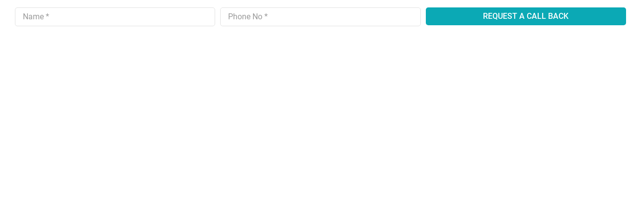

--- FILE ---
content_type: text/html; charset=utf-8
request_url: https://api.homeocare.in/HMS/LeadFrom/RequestForm1?Sourse=homeocare.in&ailment=psoriasis-treatment&Title=Book%20An%20Appointment&rurl=https://www.homeocare.in/homeopathy/thank-you.php&refurl=https://www.homeocare.in/psoriasis-treatment.html
body_size: 3519
content:

<!DOCTYPE html PUBLIC "-//W3C//DTD XHTML 1.0 Transitional//EN" "http://www.w3.org/TR/xhtml1/DTD/xhtml1-transitional.dtd">
<html xmlns="http://www.w3.org/1999/xhtml" class="demo-1">
<head>
    <meta http-equiv="Cache-control" content="description" />
    <meta http-equiv="Cache-control" content="public" />
    <meta http-equiv="Cache-control" content="private" />
    <meta http-equiv="Cache-control" content="no-cache" />
    <meta http-equiv="Cache-control" content="no-store" />
    <meta http-equiv="X-UA-Compatible" content="IE=edge" />
    <meta http-equiv="Content-Type" content="text/html; charset=utf-8" />
    <meta charset="utf-8" />
    <base href="https://api.homeocare.in/" />
    <meta name="viewport" content="width=device-width, initial-scale=1, user-scalable=no" />
    <title>Homeocare - Lead Form</title>
    <link rel="shortcut icon" href="Content/images/fevicon.ico" />
    <link rel="stylesheet" type="text/css" href="Content/homeo.css" />
    <script type="text/javascript" src="Scripts/jquery.min.js"></script>
    <script src="Scripts/Common.js" type="text/javascript"></script>
    <script src="Scripts/jquery.validate.js" type="text/javascript"></script>
   
    <!--[if lt IE 9]>
          <script src="Scripts/html5shiv.min.js"></script>
          <script src="Scripts/respond.min.js"></script>
    <![endif]-->
   <script type="text/javascript">
        $(document).ready(function () {
            $('.closable').append("<a class=\"dis-in\" onclick=\"this.parentElement.style.display='none';\" ><i class=\"closelink\">&nbsp;</i></a>");
            $('.success').append("<i class=\"success-icon\">&nbsp;</i>");
            $('.error').append("<i class=\"error-icon\">&nbsp;</i>");
            $('.alert').append("<i class=\"alert-icon\">&nbsp;</i>");
        });
        //function ValidateProfile() {
        //    if ($.trim($('#Name').val()) == '') { $('#Name').focus().addClass('Name'); $('#spanName').show().html('Name Required <span>&nbsp;</span><i>&nbsp;</i><abbr onclick="closeValidation(this);">&nbsp;</abbr>'); return false; } else { $('#spanName').hide().html(''); $('#Name').removeClass("Name"); }
        //    if ($.trim($('#ContactNumber').val()) == '') { $('#ContactNumber').focus().addClass('Phone'); $('#spanContactNumber').show().html('Phone Number Required <span>&nbsp;</span><i>&nbsp;</i><abbr onclick="closeValidation(this);">&nbsp;</abbr>'); return false; } else { $('#spanContactNumber').hide().html(''); $('#ContactNumber').removeClass("Phone"); }
        //    var cnum = $('#ContactNumber').val();
        //    if (cnum.length < 10) { $('#ContactNumber').focus(); alert('Please enter valid mobile no.'); return false; }
        //    $('#submitbtn').hide();
        //    $('#load').show();
        //    return true;
        //}




        function convertToE164(phoneNumber) {
            try {
                const parsedNumber = libphonenumber.parsePhoneNumberFromString(phoneNumber, 'IN'); // 'IN' for India
                return parsedNumber && parsedNumber.isValid() ? parsedNumber.format('E.164') : null;
            } catch (e) {
                return null;
            }
        }

        function ValidateProfile() {
            if ($.trim($('#Name').val()) == '') { $('#Name').focus().addClass('Name'); $('#spanName').show().html('Name Required <span>&nbsp;</span><i>&nbsp;</i><abbr onclick="closeValidation(this);">&nbsp;</abbr>'); return false; } else { $('#spanName').hide().html(''); $('#Name').removeClass("Name"); }


            if ($.trim($('#ContactNumber').val()) == '') { $('#ContactNumber').focus().addClass('Phone'); $('#spanContactNumber').show().html('Phone Number Required <span>&nbsp;</span><i>&nbsp;</i><abbr onclick="closeValidation(this);">&nbsp;</abbr>'); return false; } else { $('#spanContactNumber').hide().html(''); $('#ContactNumber').removeClass("Phone"); }

         

            var cnum = $('#ContactNumber').val();
            var formattedNumber = convertToE164(cnum);

            if (!formattedNumber) {
               
             $('#ContactNumber').focus().addClass('Phone');
               alert('Please enter a valid mobile number.');
                return false;
            }

            // ✅ Set the formatted number back to the input field
            $('#ContactNumber').val(formattedNumber);

            ALERT(formattedNumber);

            $('#submitbtn').hide();
            $('#load').show();
            return true;
        }

        // 🔹 Auto-convert on blur (optional)
        $(document).ready(function () {
            $('#ContactNumber').blur(function () {
                var formattedNumber = convertToE164($(this).val());
                if (formattedNumber) {
                    $(this).val(formattedNumber);
                }
            });
        });
    </script><script src="https://unpkg.com/libphonenumber-js@1.9.43/bundle/libphonenumber-min.js"></script>
    <script src="https://www.google.com/recaptcha/api.js?render=6Lfc2s4UAAAAANlCZCOQ6QSnuKo8uq2kIi7Uz6hC"></script>
    <script>
        grecaptcha.ready(function () {
            grecaptcha.execute('6Lfc2s4UAAAAANlCZCOQ6QSnuKo8uq2kIi7Uz6hC', { action: 'homepage' }).then(function (token) {
                document.getElementById("foo").value = token;
            });
        });
    </script>
    <style type="text/css">
        .grecaptcha-badge{display:none;}
        ::placeholder {
            color: red;
            opacity: 1; /* Firefox */
        }
        .Name::placeholder, .Email::placeholder, .Phone::placeholder, .Message::placeholder {
            color: red;
            opacity: 0.8; /* Firefox */
        }

        .demo-1 .bar {
    font-size: 16px;
    width: 10em;
    height: 1em;
    position: relative;
    border-radius: .5em;
    background: rgba(66, 226, 234, 0.6);
}

.demo-1 .bar:after {
    content: "Please wait.";
    position: absolute;
    left: 25%;
    top: 100%;
    font-family: 'Carrois Gothic', sans-serif;
    font-size: 1em;
    color: #555;
    text-shadow: 0 .05em rgba(255,255,255,0.7);
}

.demo-1 .bar .sphere {
    border-radius: 50%;
    width: 1em;
    height: 100%;
    background: -webkit-linear-gradient(#569ffd, #5073dd);
    background: linear-gradient(#569ffd, #5073dd);
    display: block;
    -webkit-animation: slide 1.75s ease-in-out infinite alternate;
    animation: slide 1.75s ease-in-out infinite alternate;
}

@-webkit-keyframes slide {
    from { }
    to { margin-left: 90%; }
}

@keyframes slide {
    from { }
    to { margin-left: 90%; }
}
    </style>
</head>
<body style="background-color:transparent !important;">
    <article class="clearfix l-r-m-auto l-r-p20 t-b-p15 mobile-p5 lead-form">
<form action="/HMS/LeadFrom/InsertLeadFrom" enctype="multipart/form-data" method="post" target="_parent">                <input type="hidden" id="Field1" name="Field1" value="" />
                <input type="hidden" id="foo" name="foo" />
                <input type="hidden" value="homeocare.in" name="SourseName" />
                <input type="hidden" value="Book An Appointment" name="Title" />
                <input type="hidden" value="Request Call" name="Type" />
                <input type="hidden" value="https://www.homeocare.in/homeopathy/thank-you.php" name="rUrl" />
                <input type="hidden" value="psoriasis-treatment" name="Ailment" />
                <input type="hidden" value="" name="Location" />
                <input type="hidden" value="" name="Branch" />
                <input type="hidden" value="" name="utm_term" />
                <input type="hidden" value="" name="utm_source" />
                <input type="hidden" value="" name="utm_medium" />
                <input type="hidden" value="" name="utm_campaign" />
                <input type="hidden" value="" name="hsa_acc" />
                <input type="hidden" value="" name="hsa_cam" />
                <input type="hidden" value="" name="hsa_grp" />
                <input type="hidden" value="" name="hsa_ad" />
                <input type="hidden" value="" name="hsa_src" />
                <input type="hidden" value="" name="hsa_tgt" />
                <input type="hidden" value="" name="hsa_kw" />
                <input type="hidden" value="" name="hsa_mt" />
                <input type="hidden" value="" name="hsa_net" />
                <input type="hidden" value="" name="hsa_ver" />
                 <input type="hidden" value="" name="gclid" />
                <article class="clearfix part-row">
                    <article class="clearfix part-4 position-r">
                        <article class="clearfix l-p10 mobile-l-p0">
                            <article class="clearfix">
                                
                                <input class="form-control name" id="Name" placeholder="Name *" style="min-height:38px; border-radius:5px; border:1px solid #e2e2e2; font-size:16px;" name="Name" type="text" />
                                
                            </article>

                        </article>
                    </article>
                    <article class="clearfix part-4 position-r">
                        <article class="clearfix l-p10 mobile-l-p0">
                            <article class="clearfix">
                                
                                <input class="form-control mobileno" id="ContactNumber" placeholder="Phone No *" style="min-height:38px; border-radius:5px; border:1px solid #e2e2e2; font-size:16px;" name="ContactNumber" onkeyup="return AllowNumber(event);" maxlength="12" type="text" />
                                
                            </article>

                        </article>
                    </article>
                    <article class="clearfix t-c part-4">
                        <article class="clearfix l-p10 mobile-l-p0">
                            <section class="main dis-in" id="load" style="display:none;">
                                <div class="bar">
                                    <i class="sphere"></i>
                                </div>
                            </section>
                            
                            <input onclick="return ValidateProfile();" id="submitbtn" class="button dis-b btn-primary Roboto-Medium font16 t-t-u l-r-p20 t-b-p5 l-h26" style="background-color: #; border:none; box-shadow:none;min-width: inherit;max-width: inherit;width: 100%; border-radius:5px;" value="Request a Call Back" type="submit" />
                            
                        </article>
                    </article>
                </article>
</form>    </article>
    <script src="/Scripts/bootstrap.min.js"></script>
<script>
    document.querySelector('.lead-form').addEventListener('submit', function (e) {
        const form = e.target;

        const formData = {
            name: form.querySelector('.name').value,
            //email: form.querySelector('.email').value,
            phone_number: '+91' + form.querySelector('.mobileno').value.replace(/^(\+91)?/, '').trim()
           // ailment: form.querySelector('.ailment').value
        };

        window.dataLayer = window.dataLayer || [];
        dataLayer.push({
            event: 'lead_submission',
            leadsUserData: formData
        });

        console.log("Pushed to dataLayer:", formData);
        // Form submits normally to PHP
    });
</script>
</body>
</html>





--- FILE ---
content_type: text/html; charset=utf-8
request_url: https://www.google.com/recaptcha/api2/anchor?ar=1&k=6Lfc2s4UAAAAANlCZCOQ6QSnuKo8uq2kIi7Uz6hC&co=aHR0cHM6Ly9hcGkuaG9tZW9jYXJlLmluOjQ0Mw..&hl=en&v=TkacYOdEJbdB_JjX802TMer9&size=invisible&anchor-ms=20000&execute-ms=15000&cb=s7n7jqdkcp8g
body_size: 44938
content:
<!DOCTYPE HTML><html dir="ltr" lang="en"><head><meta http-equiv="Content-Type" content="text/html; charset=UTF-8">
<meta http-equiv="X-UA-Compatible" content="IE=edge">
<title>reCAPTCHA</title>
<style type="text/css">
/* cyrillic-ext */
@font-face {
  font-family: 'Roboto';
  font-style: normal;
  font-weight: 400;
  src: url(//fonts.gstatic.com/s/roboto/v18/KFOmCnqEu92Fr1Mu72xKKTU1Kvnz.woff2) format('woff2');
  unicode-range: U+0460-052F, U+1C80-1C8A, U+20B4, U+2DE0-2DFF, U+A640-A69F, U+FE2E-FE2F;
}
/* cyrillic */
@font-face {
  font-family: 'Roboto';
  font-style: normal;
  font-weight: 400;
  src: url(//fonts.gstatic.com/s/roboto/v18/KFOmCnqEu92Fr1Mu5mxKKTU1Kvnz.woff2) format('woff2');
  unicode-range: U+0301, U+0400-045F, U+0490-0491, U+04B0-04B1, U+2116;
}
/* greek-ext */
@font-face {
  font-family: 'Roboto';
  font-style: normal;
  font-weight: 400;
  src: url(//fonts.gstatic.com/s/roboto/v18/KFOmCnqEu92Fr1Mu7mxKKTU1Kvnz.woff2) format('woff2');
  unicode-range: U+1F00-1FFF;
}
/* greek */
@font-face {
  font-family: 'Roboto';
  font-style: normal;
  font-weight: 400;
  src: url(//fonts.gstatic.com/s/roboto/v18/KFOmCnqEu92Fr1Mu4WxKKTU1Kvnz.woff2) format('woff2');
  unicode-range: U+0370-0377, U+037A-037F, U+0384-038A, U+038C, U+038E-03A1, U+03A3-03FF;
}
/* vietnamese */
@font-face {
  font-family: 'Roboto';
  font-style: normal;
  font-weight: 400;
  src: url(//fonts.gstatic.com/s/roboto/v18/KFOmCnqEu92Fr1Mu7WxKKTU1Kvnz.woff2) format('woff2');
  unicode-range: U+0102-0103, U+0110-0111, U+0128-0129, U+0168-0169, U+01A0-01A1, U+01AF-01B0, U+0300-0301, U+0303-0304, U+0308-0309, U+0323, U+0329, U+1EA0-1EF9, U+20AB;
}
/* latin-ext */
@font-face {
  font-family: 'Roboto';
  font-style: normal;
  font-weight: 400;
  src: url(//fonts.gstatic.com/s/roboto/v18/KFOmCnqEu92Fr1Mu7GxKKTU1Kvnz.woff2) format('woff2');
  unicode-range: U+0100-02BA, U+02BD-02C5, U+02C7-02CC, U+02CE-02D7, U+02DD-02FF, U+0304, U+0308, U+0329, U+1D00-1DBF, U+1E00-1E9F, U+1EF2-1EFF, U+2020, U+20A0-20AB, U+20AD-20C0, U+2113, U+2C60-2C7F, U+A720-A7FF;
}
/* latin */
@font-face {
  font-family: 'Roboto';
  font-style: normal;
  font-weight: 400;
  src: url(//fonts.gstatic.com/s/roboto/v18/KFOmCnqEu92Fr1Mu4mxKKTU1Kg.woff2) format('woff2');
  unicode-range: U+0000-00FF, U+0131, U+0152-0153, U+02BB-02BC, U+02C6, U+02DA, U+02DC, U+0304, U+0308, U+0329, U+2000-206F, U+20AC, U+2122, U+2191, U+2193, U+2212, U+2215, U+FEFF, U+FFFD;
}
/* cyrillic-ext */
@font-face {
  font-family: 'Roboto';
  font-style: normal;
  font-weight: 500;
  src: url(//fonts.gstatic.com/s/roboto/v18/KFOlCnqEu92Fr1MmEU9fCRc4AMP6lbBP.woff2) format('woff2');
  unicode-range: U+0460-052F, U+1C80-1C8A, U+20B4, U+2DE0-2DFF, U+A640-A69F, U+FE2E-FE2F;
}
/* cyrillic */
@font-face {
  font-family: 'Roboto';
  font-style: normal;
  font-weight: 500;
  src: url(//fonts.gstatic.com/s/roboto/v18/KFOlCnqEu92Fr1MmEU9fABc4AMP6lbBP.woff2) format('woff2');
  unicode-range: U+0301, U+0400-045F, U+0490-0491, U+04B0-04B1, U+2116;
}
/* greek-ext */
@font-face {
  font-family: 'Roboto';
  font-style: normal;
  font-weight: 500;
  src: url(//fonts.gstatic.com/s/roboto/v18/KFOlCnqEu92Fr1MmEU9fCBc4AMP6lbBP.woff2) format('woff2');
  unicode-range: U+1F00-1FFF;
}
/* greek */
@font-face {
  font-family: 'Roboto';
  font-style: normal;
  font-weight: 500;
  src: url(//fonts.gstatic.com/s/roboto/v18/KFOlCnqEu92Fr1MmEU9fBxc4AMP6lbBP.woff2) format('woff2');
  unicode-range: U+0370-0377, U+037A-037F, U+0384-038A, U+038C, U+038E-03A1, U+03A3-03FF;
}
/* vietnamese */
@font-face {
  font-family: 'Roboto';
  font-style: normal;
  font-weight: 500;
  src: url(//fonts.gstatic.com/s/roboto/v18/KFOlCnqEu92Fr1MmEU9fCxc4AMP6lbBP.woff2) format('woff2');
  unicode-range: U+0102-0103, U+0110-0111, U+0128-0129, U+0168-0169, U+01A0-01A1, U+01AF-01B0, U+0300-0301, U+0303-0304, U+0308-0309, U+0323, U+0329, U+1EA0-1EF9, U+20AB;
}
/* latin-ext */
@font-face {
  font-family: 'Roboto';
  font-style: normal;
  font-weight: 500;
  src: url(//fonts.gstatic.com/s/roboto/v18/KFOlCnqEu92Fr1MmEU9fChc4AMP6lbBP.woff2) format('woff2');
  unicode-range: U+0100-02BA, U+02BD-02C5, U+02C7-02CC, U+02CE-02D7, U+02DD-02FF, U+0304, U+0308, U+0329, U+1D00-1DBF, U+1E00-1E9F, U+1EF2-1EFF, U+2020, U+20A0-20AB, U+20AD-20C0, U+2113, U+2C60-2C7F, U+A720-A7FF;
}
/* latin */
@font-face {
  font-family: 'Roboto';
  font-style: normal;
  font-weight: 500;
  src: url(//fonts.gstatic.com/s/roboto/v18/KFOlCnqEu92Fr1MmEU9fBBc4AMP6lQ.woff2) format('woff2');
  unicode-range: U+0000-00FF, U+0131, U+0152-0153, U+02BB-02BC, U+02C6, U+02DA, U+02DC, U+0304, U+0308, U+0329, U+2000-206F, U+20AC, U+2122, U+2191, U+2193, U+2212, U+2215, U+FEFF, U+FFFD;
}
/* cyrillic-ext */
@font-face {
  font-family: 'Roboto';
  font-style: normal;
  font-weight: 900;
  src: url(//fonts.gstatic.com/s/roboto/v18/KFOlCnqEu92Fr1MmYUtfCRc4AMP6lbBP.woff2) format('woff2');
  unicode-range: U+0460-052F, U+1C80-1C8A, U+20B4, U+2DE0-2DFF, U+A640-A69F, U+FE2E-FE2F;
}
/* cyrillic */
@font-face {
  font-family: 'Roboto';
  font-style: normal;
  font-weight: 900;
  src: url(//fonts.gstatic.com/s/roboto/v18/KFOlCnqEu92Fr1MmYUtfABc4AMP6lbBP.woff2) format('woff2');
  unicode-range: U+0301, U+0400-045F, U+0490-0491, U+04B0-04B1, U+2116;
}
/* greek-ext */
@font-face {
  font-family: 'Roboto';
  font-style: normal;
  font-weight: 900;
  src: url(//fonts.gstatic.com/s/roboto/v18/KFOlCnqEu92Fr1MmYUtfCBc4AMP6lbBP.woff2) format('woff2');
  unicode-range: U+1F00-1FFF;
}
/* greek */
@font-face {
  font-family: 'Roboto';
  font-style: normal;
  font-weight: 900;
  src: url(//fonts.gstatic.com/s/roboto/v18/KFOlCnqEu92Fr1MmYUtfBxc4AMP6lbBP.woff2) format('woff2');
  unicode-range: U+0370-0377, U+037A-037F, U+0384-038A, U+038C, U+038E-03A1, U+03A3-03FF;
}
/* vietnamese */
@font-face {
  font-family: 'Roboto';
  font-style: normal;
  font-weight: 900;
  src: url(//fonts.gstatic.com/s/roboto/v18/KFOlCnqEu92Fr1MmYUtfCxc4AMP6lbBP.woff2) format('woff2');
  unicode-range: U+0102-0103, U+0110-0111, U+0128-0129, U+0168-0169, U+01A0-01A1, U+01AF-01B0, U+0300-0301, U+0303-0304, U+0308-0309, U+0323, U+0329, U+1EA0-1EF9, U+20AB;
}
/* latin-ext */
@font-face {
  font-family: 'Roboto';
  font-style: normal;
  font-weight: 900;
  src: url(//fonts.gstatic.com/s/roboto/v18/KFOlCnqEu92Fr1MmYUtfChc4AMP6lbBP.woff2) format('woff2');
  unicode-range: U+0100-02BA, U+02BD-02C5, U+02C7-02CC, U+02CE-02D7, U+02DD-02FF, U+0304, U+0308, U+0329, U+1D00-1DBF, U+1E00-1E9F, U+1EF2-1EFF, U+2020, U+20A0-20AB, U+20AD-20C0, U+2113, U+2C60-2C7F, U+A720-A7FF;
}
/* latin */
@font-face {
  font-family: 'Roboto';
  font-style: normal;
  font-weight: 900;
  src: url(//fonts.gstatic.com/s/roboto/v18/KFOlCnqEu92Fr1MmYUtfBBc4AMP6lQ.woff2) format('woff2');
  unicode-range: U+0000-00FF, U+0131, U+0152-0153, U+02BB-02BC, U+02C6, U+02DA, U+02DC, U+0304, U+0308, U+0329, U+2000-206F, U+20AC, U+2122, U+2191, U+2193, U+2212, U+2215, U+FEFF, U+FFFD;
}

</style>
<link rel="stylesheet" type="text/css" href="https://www.gstatic.com/recaptcha/releases/TkacYOdEJbdB_JjX802TMer9/styles__ltr.css">
<script nonce="RNoct5-R62JBL0_kCglpxg" type="text/javascript">window['__recaptcha_api'] = 'https://www.google.com/recaptcha/api2/';</script>
<script type="text/javascript" src="https://www.gstatic.com/recaptcha/releases/TkacYOdEJbdB_JjX802TMer9/recaptcha__en.js" nonce="RNoct5-R62JBL0_kCglpxg">
      
    </script></head>
<body><div id="rc-anchor-alert" class="rc-anchor-alert"></div>
<input type="hidden" id="recaptcha-token" value="[base64]">
<script type="text/javascript" nonce="RNoct5-R62JBL0_kCglpxg">
      recaptcha.anchor.Main.init("[\x22ainput\x22,[\x22bgdata\x22,\x22\x22,\[base64]/[base64]/[base64]/[base64]/[base64]/[base64]/[base64]/[base64]/[base64]/[base64]/[base64]/[base64]/[base64]/[base64]/[base64]\\u003d\x22,\[base64]\x22,\x22w4Y5wrfCtlHCksKlGMO9w7vDrSQbwodYwohmwqlCwrLDlGbDv3rCmGVPw6zCk8OLwpnDmXXCqsOlw7XDgUHCjRLCgh3DksOLZnLDnhLDr8OEwo/ClcKCIMK1S8KRHsODEcORw6DCmcOYwrLCrl4tIgAdQl1MasKLIcOJw6rDo8OIwr5fwqPDkVYpNcK0SzJHL8OFTkZDw5ItwqEtIsKMdMO/IMKHesO8CcK+w58GUm/DvcOkw5s/[base64]/CoRk6UsKGHMOjQcK2w7bDmEp0GW/CksOlwqE0w6Ypwq/CjcKCwpV2VUgmJMK/ZMKGwpx6w55OwpcwVMKiwpZgw6tYwroZw7vDrcO3NcO/UDdSw5zCp8KzM8O2Ly3Ck8O8w6nDi8KMwqQmVsKJworCrijDnMKpw5/DocO2X8OewqbCosO4EsKRwp/Dp8OzecOUwqliNsKqworCgcOUQcOCBcOOLDPDp0QQw45+w6LCk8KYF8KAw6nDqVhMwoDCosK5wqN3eDvCocOEbcK4wozCpmnCvyY/[base64]/[base64]/CjCnCjFdwwoxVw4hnw7dRYkFOwrkQbcKMw7x1wpFfIHfCkMOEw5zDq8Obw783TTrDtCorFcOKTMOfw4QOwpzChcOzGcO0w6XDj37DkznCrFLCikbCqsKLCinDuhdfCEzCrsOfwojDhcKXworCssO/w5nDuzdJWhJ5wpHCrhlLcVg3Fn4HesO4wqLCty8Iw6TDo21CwpR1YcK/[base64]/[base64]/[base64]/DnFHCnz/CmsKHwo/[base64]/DjMO9wrBxLsKPw7PCkcO8wrg7ASLCkMKJS8KHSgjDh2Uow7nDrSPCk1hZwrTCpcKJDcKpKiHCg8KLwq0hMMKaw7/[base64]/CvFZACwHDh8KvwrjDs8OHHSjCuiXDjcOVw7LDqTHCh8OUw5NfWjzCh3FAb0HCtcKocnhUw5LCi8K8XmlmUsKzZHbDh8KUYHvDrsOjw5RYLnt3OsOQJ8OILEpvIUvCg2fCmH9Nw4PCkcKXw7BfRTzDmHNiKMK/w7zCnQrCpnbCisKPSsKGwpcxRsKyGHNOw7l+AcOFditlwrHDpE8wZWB5w7HDvEQ7woI1wr0ndEQHX8Kgw708w5hiSMKIw6EeKsKKJ8K8OALDj8OdehVXw6TCh8OGXwAcEA/DtsO3w5R+CzwZw6UTwqnCnsKyX8Ojw7kfw5XDkUXDr8KVwoHDgcOdHsObeMOXw5zDnMK/asOmasKmwobDqRLDhTbCgWJWQinDnsOTwpXDgzrCvMOxwrFBw7fCtUsawovCvk1iW8K/YCHDkn7DnH7CiGPCjcO5w65kUsO2f8OqTMO2GMOvwp3DkcKOw4pvwotwwpt2DT7DuFHChcKSXcKDwpoTw4TCvQ3DvsO8GjIuJsKTaMKCCzzCsMOaPjsaasOawp9PCW/DqX9ywq0aXsKbPH4Jw4DDilLDjMOzwo5pDMOMworCqXIqw6FVXsOzPkbCnB/DtEAJLyzCsMODw6HDtBYaeU8bP8KHwpYAwplgw4XDhEU1DwHCrQPDlMOAXiDDiMKpwqVuw7gBwpAswqVKRMKXSEpAIsOuworDrjcmwr/Cs8OKw6BTYsK3PcOJw5xTwp7CtQ7Ct8KAw7bCrcO0wq1zw7vDg8KfcwoPw5bCgsKYw409UcOJUh4dw5l5b2TDkcKTw5V4QcOCWnxUw5/CgXh+Yk90G8OPwpTDlFpmw4lwYsKvAsKhwpLDn2nCui/ClsOLSMOqUhnCvsKvwr/Cjn8JwqR/w4AzCsKuwr8QVTvCuWVmemxJCsKrwpzCtmNIFlsNwoDDssKJX8O2wqXDuEfDu23ChsOowpYsaTFfw60uMsKON8OBw7TDjmRtT8K5wpxJTMOHwqzDoU3DpHPCn2oyc8Oqw747wpNXw6JkfkbDq8O1V2YNGsKcUj4zwq4SS2/Cj8KuwoFFasOMwrsmwoXDmsOqw7s3w6LCsAPCisOqwpgmw73Dl8KewrBcwqVlcMOBJsOdOj9JwqHDkcOgw6LDsXbDkAIlworDjjojLMKAXUYLwo5cwplfMU/[base64]/[base64]/Dl8K4dMOsOsKPDjEdalHCjMK3csKCwoFuw5jClR8swr8Cw4nDmcKwG2ZvZm5ZwqTDoznCqHrCgH7DqsOhNcKNw4LDrgzDkMK+YR7DsEcsw6o3V8K6wqjDkcOcFMOlwqDCvsOkIFvCnHvCug3ComnDgCEgw5IgY8O+YsKkwpV9ecOow6PDusO9w5wpJ2rDlMOhBkJ/IcO6T8ODdHzCj1TCu8OLw6wpGVjCgiVrwogUOcOGWmV9wpfCgcODL8KpwpDCsSsCC8OscnUAeMKXZRbDuMK1UU7Dr8KNwqljaMK+w6DDosO/[base64]/CtmoeIMOEwqvDkhrDkMKyCx/CpTBgwo7DiMKBwqNLwrtrY8OAwojDl8OqemJTbiDCkD9Iwrccwph5EMKfw4/DpcO0w60Zw6UAQyQXZ0nCi8OxASPDnsOufcK8DgfCkcK0wpXDgcO6ccKSwroUH1UMwoHDicKffVfCjsKnw5HCkcOWw4UxC8K3OxkrJR9yAMOZKcKcS8ORBSHCpyvCu8O5w7tDGgLDmcOVwojDiiB/CsOwwrVLwrEWw7s/wqrCmUoJQhvDn0rDo8OAcMO9wol9wq/DpsOpwrfCi8OdFHVbSm7ClWErwonDuQ1/IsOdNcKew6jDv8OVwrvDhsKTwptzfMKrwprChsKWGMKRw6kcasKfw6DCssOSfMK7EkvCsS3Dl8Ojw6YcY08ARcKSwozChcODw6pxw6V6w6YmwpB0woMKw6sIB8KkL0k5wrfCpMOSwo7DpMKxORw/wrnDhcOQw6dlYCLClsObw6JjVcKhUlp3BsK/eS54w6ogK8OOJnEPZcOTw4YGM8KmGCPCrXpHw6h5wprCjsKiw4bCoWbCq8KwPcK/[base64]/[base64]/w6ksTMOeETDDl8O7F8OOBQ3DpCkgw6jDlUjClsO5wqDCjkFYXCLCpsKxwoRPKMKQwq9vw57DqRvDkEtQw48Lw5h/wqbDrnMhw40kKsOTeztGCS7DpMOiORrCtMOgw6NmwoNxwq7CrcO2w7loL8Ozw6xfYC/Dh8Ovw4o3wpt+asOwwoICJsO+w4DDn3rDkH/DtsOYwpVwJHEmw7khV8KHaHFcwpATE8Oywr7CrGQ5LMKBQcOrWcKrC8O/CR7DkUbDqcK2YcOnLh5swppbDDrCp8KEw60rAsKYMMO8w5rDoijDuBnDtFsfVMOFDMOTwpvDjm3DhHhjanvDqyI5wrxVwrNmwrXCtWrDhcKeJz7CicOAwo9dHsKpwqDDjGnCv8KYwoYKw4pGVsKrPMKYEcKcYcOzPMOSa27CmnPChsK/w4vDoyfCpxdiw51NF3DDtMKHw5zDlMOSS03DpDHDg8KQw6bDr21LccKzwo95w6/DmgTDhsK6wrgYwptsbSPDiQAsdxvDj8OjYcOWMcKgwpzCsTgHQ8OIwrt0wrvCk05kWcOFwqFhwobChsKAwqhUwotDLilAw4QpKhfCncK8woM/w4LDiDAGwrw6XQUSA13Cgks+wp/CoMOPNcKOYsK8DzfCoMKGwrTCssKgwqsfwp1nJ3/[base64]/w6AaCMO+woHCisODwqrCvTZsTiU6HhrDnMOgVzrCqSxeZ8OUHcOowrNuw6bDrMO/KG9CYcObXsO3RcOrw4IJwrDDpcOFZMK0IcOcw4xtXwpsw7AOwoJBfBcFIlHCgMOkS13DlcKmwr/CmDrDnsKvwq/DmhY/VTE1w6XDvMOzD00Bw6dZED05CzLDnVF/[base64]/wph0wqjDtVURwopVwpwDwoMrwqUZw4Mpw7wsw53DtlfCk10SwqnDgl9KUBY8QycmwqVbbFIJSnnCssOqw6HDlm3Dv0jDlSzCq3kvBVV3esOWwrvCsD0GQsOuw6RXwo7DiMOCw5BqwqNaM8O+bMKYBC/[base64]/[base64]/[base64]/[base64]/CmnwITj5iw5rDmsO4AMOuw5DCvSYmKMKAVw/Dq3DDpR0dw5d6TMOtcsOHwrrCpj3CmQxHGMOcwoZcRMOyw47DgcKUwoBHJWgMwpXDs8ObYBcocBTCpy8raMOrSsKEFn1Sw5XDvQHDv8Kbc8O0esOjO8OTU8KvKMOtwphcwpx/BRHDgAMBLWnDkxvDqiQnwrQaCQNWQDEsNSzCg8K7dsO/C8KGwpjDkQLCv2LDnMOYwprDmnZ1wpXCisOYw4sBFMKtZsO+wpfCgzPCsS3CgDAVOsKWb1fCuS1/[base64]/ChQ3ClRkUw7rDhm/Dl0/[base64]/DiFbDrMKtw43Cll9tWsKVE8KNHBTCg8OuNSTDu8OnfmvCkcK/bEvDrcKuCivCrCHDmSXCuzvCg2/DsB0pwr/ClMODGsKjw6YfwqZ7woTCgMKsFmd5LDVFwr/ClcKcw5ogwqbCvCbCvCIpWF/CusKHZjLDksK/I2LDmsK1TwTDnxnDuMOqVDzDhh/[base64]/DscOmYsOOAsOxw6E6wogeE8KREjVzw6zCmWAHw5zCtm9Awo/CkA3CrnVNwq3CncK7wqREHCfDkcOgwposFMOxYMKgw6gvNcOXPFEoT3LDoMOMcMOfOMO8PgNDc8OnG8KyeWdAGhbDrMOVw7phecOERAk3E2ltwrjCo8O0TT/DljHDqQHDnj/DuMKJwoIxCsOXwrHCvQzCscOXXhTDv1k4eC5JFcO4bsKbBxjDqXMFw70kN3fDrsK5w4/DkMOSPT1Zw5LDsQkRbwvCvsOnwqjCi8Kdwp3DjcKlwqXCgsOiwr1sfHTCsMKUMlgtC8OgwpAKw4jDscOsw5HDlGDDscKkwrHCncKBwrIAeMKaInLDn8KKRcKtQ8OTw4vDvBZ7woRVwpwyTcKbFDTDtsKbw7rCjUDDpsOXw4zCo8OxShssw4/CuMOJwrnDk35Aw6x2W8Kzw40lCsOuwo5XwphXSn1ZIkXDkCMGf1pIw7tWwr/DvsK3wrPDsyN0wrhDwpYoOkAKwozDpMOLR8OdccKNa8KyVkMDwqxaw4nDgkXDtSzCqk0cEcKFwrxdDsOew65WwpDDn1PDiCcdw4rDscOrw5HCkMO6IMOTw4jDosKjwrdUT8KwbHNaw43CksKOwpPCvG9NKDokNMKbDEzCqsOcaQ/DksKcw6/[base64]/DkFXCrMOWXl/[base64]/[base64]/Cl8KhwpzDncO4ESDCrF/DqWMyw6TCvsKrw77CuMKxwq5USAPClcKQwp1fDsKRw47DoQzDpsOmwrTDq0gvFMOOw5AnUsK9wqTCkCNEK1HDontkw7jDmcOIw4EBXmzCrQFnwqXCgHsHKGzDk0tQEMOLwolkK8OYQSZdw5/Cq8O4w5/[base64]/CnyQ9w5Z0E8OGa8KiN8KZGsOnYDXDhsOywoc0NRjDvgdiw6jCqgFVw4xvSFNPw7Ygw7tHw6/CkMKbR8KPVytVw4k7EMKXwr3CmMOhbUfCt2QYw4E9w4/DpMKbEm7Dk8OMQUDDo8O3wpzDtcOow4bCmMKracOgCHHDkMKVBcKdwo8jSAbDssKwwpQhS8K4woTDn0YofMOlPsKcwprCrcKzO3jCq8KoPsOgw7fDjCTCkAPDvcO+KB0WwonDncO9RiE/w69qwq0nP8KAwopjPMKTwr/DsjLCiyAlB8KYw4/CsCJFw4/[base64]/w7DCl2gRJRjDssOYRR1ow4duw7TChsK5A8K3wrlkw6/[base64]/CshECw4gGw77Cq0fCmj5tBDVoCsOWw5rDucO2AsOeYMOaF8ObUg4Db0FqW8OtwrprXT/DlsKgwqfCvmAkw7HCp0hINsK5F3PCisODw5/CpMK/Ty9eTMOSeyHDqi81w6DDgsKWb8Orwo/DnxnDvk/DhDLCjV3Cl8O4w6XCpsKQw6Qtw73DqxTDhMOiOzlww6AIwq7DkMOqwr/CpcKYwpN6wrvDlMK7bWrCknnCiHUmTMKuesOLC3pjMA3CiVQ3w787wq/DuVU/wrYxw5M4CxLDs8Knwp7DusOTUcOMNcOINHHDlEjChWPCrcKFblzCoMKEVR80wprCsUzCqcK3woHDrC3CkWYJw7RDDsOmUVIZwqZ1JyjCoMOlw6Enw7gufgnDmRx8w5YIwqXDr03DkMKTw59fCSTDtCTChcKUDMK/[base64]/Dq8Ojwq7DqcOQw5jDgMKkKyrDjQ1mwoQIe8KjfMOGDhzCpgguegAkwpbCiw0maBltVMOzBsKewogXwoEoTsO8OxXDvx/DqsOZYQnDnjZJJMKfw5zCj3fDvsKHw4ZZXRHCpsOvwpnCtHwXw7zDuHzDqMOkw6rCmg3DtnfDnsKqw79yMcOMMcKQw4pQGlbCk3V1c8Oqwppwwr/Dr1nCiEXDucO6w4DDjVbCqsO4w5nDi8KXZUBhM8KEwrzCs8OiZ1rDuFLDpMOKZ1XDrMKMacOlwqPCsSfDncOsw4zDpCdWw78rw7HCpsOnwrXCmktUTzXDk1PDosKpKsKRJQtaGQE3ccK5wpJVwqfCvmAOw4kLwpVML0FLw5EGIC/CkUrDmgdEwpdXw6HCpcKkW8KEDBkBwrvCs8ORFlx6wqQ/w6V0YAnDlMOVw4RKYMO5woTDviFeMMOgwr3Duk5gwr1iEMOyBHXClVLCvMOMw5lEw5DCrcKgwpbCgsK8aS7DhcKQwqofLcOHw4rCh10pwoEdOh49wotjw7fDhsO+YSEnw6tTw7fDhsK/[base64]/Dh2TDigBQwovDvMK6ah7DnggoEMOawpjDsXHDsMOcwoZbwrpFK1w1GH0Bw5DDmsKhwoptJnrDiT/DmMOPw5bDsSbCr8OFHiPDgcKSNMKCT8KVw7jCihfDu8K5w7LCqRrDp8KLw53DusO3w5NIw5MHRMOpVgnDhcKGw47Cj1/ClsO/[base64]/ClMKZD8ORZB1NLsOCw4xfSsKXNsOrwqoIAMKVwofCtMKCwqg7dCoTZjYKwojDigEmDsObZ1/Dp8Kbd07DiXLCv8OEw4Z8w6LDocOVwpYOVcKYw6cgw5TDoDnCoMOxwptIf8OvUkfDpMO2SwRDw71IRWXDtcKWw7XDocO+woMqT8KMZw8qw6EpwpRkw4vDgn0ODsO+w4/Cp8Oqw6fChMK3w5XDqgEJwpLCpsO3w49SVsKRwop5w5XDjHvCpMK9wpbCik8xw6tYwqjCvRbCk8KbwqpgKMOSwoHCpcOBfV/[base64]/wr7CuC8KCcOKwpAGwo88esKRJ8KGwrVhT00ZHsOgwqPCuDDCmlYVwpZYw7rCu8KBw7hMbmXCmktYw6IKwq3Ds8KMbGAIwqjDnU8mBh0kwoXDnMKMRcOnw6TDh8OSwp3Dn8Kiwr4twrVLGR5kbcOewqrDoxcVw6fDscKHTcOBw5nDmcKowoHDtMO6wp/DosK2woHCqQ7Cj0/[base64]/DgFHCmXLCnMOVOkRPw6zCgsOzeX7Drkc+wrzCmcK0w57Dlwojw7wdWDPCpsOmwoJWwrp8wp1lwqPCgjbDgMOOVSPDuFA3HxTDt8Otw5/CvsK0UEZXw7rDpMKvwoVMw49Aw4B4OTnCo0jDmcKTw6bDtcKew6lzw4vCnUXDuytLw6PCg8KAVkF6w50Qw7DCi2sIeMOiZcOkV8OGY8OtwrXDlkjDp8O2w5zDvFsKP8KYJcO5RFTDmh1TXMKRSsKfwo3Dj35ZYS7DkMKWwp/Dh8KtwrAmKRrCmSrCglEZZVVlwqZ3FsOuw6DDvsK6wofCh8ODw5vCtcOkA8Kxw7QzAsKyfxE2VBrCusOpwop/w5s8wqhyUcOywrDCjARow7p5R3lGw6tWwoN/XcKMfsOdwp7DlsOLw6AOw5LDhMOjw6nDg8KdQmrDtEfDoE0YNCkhHRjCvcKWIsKWZMOZUcKma8KyRcOYcsKuw6PDmAlyU8K9cz42w5rCuELCr8OKwrDCvCTDrhs6w4kewo3CuWQLwp/CvsKbw63DrmPDhE3DtjzDhm4bw6rCrEkzLcKxeyjDkcKuIMOVw7DDjxI6WcK+Fl/CvXjCnyI+w5NIw4fCsznDumrDqBDCrl16asOEFMKdPcOMVGbCi8ORwr9ew4TDscOgwpTCmsOawpHCmcOnwpTDuMO0w6A5dUxval/[base64]/w7bDuyMwH8Ojw4sSw4PCocOtI8O4MRTDlRjDq3LCqB14w59JwrjCr2dbZcK5ZMK9LsKXw74REz5VLTvDusO0T0o+wpvCkHbCkzXCtsOab8ODw7M3woRpwocLw53CjWfCoA9pfz4wGWLCtQfCoy/DoQU3FMODw7csw6/[base64]/[base64]/[base64]/wplfamHCqcOlwoN0wqx/T8KHLsO+NglMwoB2w4t3wr8xw6VUw4M/wonCrcORC8OSdcKFwpc4H8O+BMKnwqciwpbCv8KNwoXCs3DDiMO+egwfLcK8wonCgsKCasOswo7DjBR1wr9TwrFAw5bCpm/[base64]/[base64]/[base64]/[base64]/[base64]/CncKSSMKzBSUwKMKnwrtgasKqwqVHS8KPDw5jwqdoAcOqwqfCpcONQj09wro8w7fDkz/Dt8K/w4RFPjzDpsKmw6/[base64]/[base64]/CtMKtwqPCocKmGAQQwq9cTcOJwofCvlEfY8ODR8OXRMOjw5DCpsK2w7bDrEULTsK+F8KERXpIwqHDvMObL8K6O8Koc3RBw57CtD90FTIuw6vCkVbDpcOzw4XChHbDpcOHAWDDvcO/ScKnw7LCsFp8HMKBC8OhJcKPBMOow7fDj3PCvsOTelEKw6dlHcOrBnswCsKvJcOew6rDp8Onw4DCnsO4EcKoXhF/w7XCjcKNw4V5wpTDpHTCg8OkwpnCmnLClg3CtVErw77DrkB0w4XCnw3DtHBpwovDoG/DnsO8SEbDh8OXwo5oMcKRCntxPsKGw6l/w7HDuMKowoLCrTkEbcOYw6/DhsKbwowqwrwjeMKuaA/Dj2nDiMKFwrvChMKhw4x1w6XDrjXClDbCicKGw7R+WWNgVUfClF7CjQTCocKLwqnDv8OtDsOZQMOtwp0JIsKZwqQUw5Nnwrx9wqJoA8Oaw53Cqh3CvsKbc08yOcKXwqLCozBJw4ZrEsKGE8OpZ27ConlCCxfCtChSw7UUfcKoFsKMw6TCqVfCsBDDgcKPccOdwr/CvWPCiFLCi0PCvWtDJMKcw7/CiSgEwqR8w6LChQddPnQoOAMcwqXDl2PCmMKFDwjDpMOGAichwqUNw7Itwpk6w63CsQ4fw6TDrCfCrcOZPH3CtCgwwrbCqjR8CnjCs2YmRMO2e3vCo3wvwovDr8Kqwp4GVlvClUYePcKlDcOAwonDmy/CqV7Dl8O9UcKRw4/[base64]/DosONwo8LwpfDsMOLwopfc1p7woQ+w7fDtMOhaMOXw7JCc8KQwrkWGcKbwphBFm3DhxnCrXrDhcOPEcOvwqPDmTprwpQPw71tw4xJw7NawodEwoEYwprCkzLCtCPClBTCiEZwwrl/WsKIwr1rLmd1ETUaw7BtwrFAwpLCkE5jNsKXc8Koc8Oaw7nCn1h4EsK2woPCsMKlwo7Cs8KNw4jCqX9cw4AkSxXCicOLw6NGE8KDUGpvwqMGa8O/[base64]/YnbChi3Dr8KwHcKZdsOAdsKJesOJw4LDvMOEw59rc1vCrQfDsMOZCMKuwoDCpcKWMQs6ecOIw7tfNyEiwpkhJhjCn8OBYMKMw5pJS8Kdwr8bw6nDsMOJwrzDs8KIw6PCrcKKdh/[base64]/Cu8OKNHnCtUDDncK1w650w6rCm8KGRMKkAgDDscO1EUPCjsKHwozCtcKQwrxfw5rCncK0UcKuSsOfdHTDmMOba8KzwotAWQxdwqLCgMOpIX8VHMODw7w4w4PCvcKJLsKnwrYtwoU3P01Xw5gKw45YOm8cw44Cw43Dg8Kewp/DlsK/[base64]/[base64]/[base64]/DiTfDmyXCs8O7CsK6wroIPVjCtcOCEsKLTsKlRcOCfsOfPcKZw5vChnd3w49TUQ8Pw5FLwpA2KUdgIsK3LsOkw7TDksK1IHbDry1FUCbDjTHCrEzDvcKfSMKEf3/DsThSccK/wp/Dq8K1w5wQCXlJwrNFWn7ChGhhw4tYw7N1wp/Cs3/CmsObwqjDvWbDjFZswpnDjsOrW8OtDW3Du8OBw4w/[base64]/Dl8OjeD5BwqhQWGcnwpJENMOWLMKdw4Y1F8OCF37DrG1QMgTDksOLDMK6VH85dSvDj8O8JEDCgFzCjnTDtn99wqPDh8O3ZsOUw77DgsOJw4vDoVdkw7/[base64]/wqMPwoo9w6hBNMKAT8K9V8O1wpM5wpAbwrTDpUdaw5Row6vClCfChxwFC01Fw7N3L8OVwqXCtMO/wovDgcK7w69lwo1tw5Euw7Y3w4rCq0HCksKIdcKRQ299W8KpwpElZ8OMMEB6ecOJSSvCrhcswoMIUsK/[base64]/CgsKcG8Oiw65ZHD/CqRzCiS5Jw6zDtUHCksOOwo8IORxaaCR+ES4NHsOkw7RjVTDDiMOHw7fDpcORw7DDuF/Dp8Knw4nDkcOfw5cQcyrDnDZYwpbDisOGUcK/w5/[base64]/A3LCrXVrScO4PMKMH8Kxw68TwrMBb8OKw43CmcO8blrDq8K9w5nCqMK4w5Z/woN9SnU/wqTDoyIpOsKjVsK7Z8KuwrsVRWXDilhlQn5Zw73Co8KIw55TEcKpfSV9CCMQPMKGeC1vHcOMbcKrJ1sTHMK+w5jCucKpwrbDgsKSNg/CqsKAw4fCgDgYwqkFw4LDigrDqVvDi8OvwpXDvFgeRm9RwpN3ARLDoFXCuWphLFFqHsK/KMKkwpTCp2A4KhrDgcKpw4HDjwnDucKdw6HCtBlFw4NEesOPVF1aMcOjUsOGw4nCmyPCgA0peGPCtcK6OkMECltcwpLDn8OhA8KTw5cew69WEDdEJcOafsKFw4TDhcKqKMKhwqASwpTDmSnDiMO1w4vDkE0Vw70Aw4PDqsKwd1ENGcOEAcKQbMKOwokiw5kXBR/CgF8EWMKUwqsSwqTCsiDCkQ3DqhLCncOUwozCmMOhZw0SbsOMw6jDqMOUw5LCoMOzGGLClHfDkMOwZcKhw5R/wrzChsOkwoFCwrFlej1Xw7jCkcORFsO+w4Jawq7DqnfClgzDoMOQwrbDkMOFe8KZwp8VwrbCqsKhwp1twp/DvzPDohbDiX8YwrHCiGXCviAoeMKVQcK/w7wOw4nDvsOEU8K8FHUqbMOHw4bDgMOlwpTDmcKmw43CicOCJMKFYxPCpWLDrcOtwpPCl8O7w4rCisKrEcOQw5MtAEl3dlbCrMOoasO+wpRDwqUCwqHDt8ONw7AMwpjDmcKAScOnw5ljw4gmDcOifTXCv33CuTtTw7bChsKcHCnCqWwKdELCpcKPYMO/w4Zfw4XDjsOYCAwNBsOpORJsZsKme0fDpy5Dw6TCqE9Kwq3CmhnCm2ABw74rwq7DtcO0wqvCqBAGV8OzXsKJRXJdQBnDig3ClMKBwrDDlhU2w7PDo8KyI8KBF8OufcKgwrHCnUrDlsOBw6dNw61swrHCmj3Cv3kUTsOywqnCkcK0w5YMWsK3w7vCrsOyL0jDtDnDrX/DlwooK0LDlcKewqdtDljCkH1RPHA0wq1bwqjCiyhSfcO6w5tKYsKgRD82w5sMNsKSw78qwqxUMkZDScK2wpd9ZUzDmsKbF8KKw4sIKcOawq03XmvDj13Cvl3Dmg/[base64]/CnHgYwrrDiXoww7AYwoLDgWclwr8iw6HCo8OCdSTDskPChnHCngIBw7fDsGLDiCHDhh7Ck8Kiw5DCrXMvVMOIwrrDiCtCwqnCgj3CnSbDk8KYb8KebVfCs8OIwq/DgErDqQEHw4Zaw7zDg8K5E8KncsKPcsOMwoxgwqo3wr45wqkTw7/DkFvDtcK8wofDsMK/w7TDnMOvw5lyfnbDlVtOwq0LP8OJw68+bcO2PyZawoVIw4FKwpvCnlnDilDCmVbDnHNHAiYqaMKydU7CjcOtw75yM8KJDcOrw5/[base64]/[base64]/[base64]/b3nCicOUwot9E8OlwqTCpsKQE8KZwoRYdyjCklp7w4zCiyLCiMO3EsO1bgZ5wrvDmToHw7M8TsKiKFzDisKow7w5wq/Dt8KaVcKjw74bMMK9EcONw7wNw6J4w73DvsO5wpt8w4/Cg8K7w7LCnsK6QMKyw6FSFgx8WMO5FSTDv1PCqBLDksK+eGA0wqVgwqkww7PCjA9Ow6XCosK/wqItBMOAwrrDqR8zwr95V0vClUoBw4BuNx1OfxfCvCpFYxkWw7NlwrYVw5nCocKgwqvDhjjCnSwqw5LDsFRMCUHCksO4b0UTw68gHy7CtMOnw5XDpFvCh8Odwokjw4vCt8O/[base64]/DkcO7w6omDsOPw5jCsHdiScKywrYqJ8Kqw6Z2XMO+woTCll3CnsOLEMOIJ0bDrjUWw7TCgXzDsmYqw5J9UCpNdiEOw7lIZkFpw4HDnkl8H8OBZ8KXFwdNHBnDs8Owwoh3woXDs0pGwrvCpQ4rS8OJE8OkN0jDrW/CosKVF8KYw6rDusOiX8O7U8KpKkY7w61Zw6XCqyBXKsONw6ohw5/DgMKeF3PDicOCwq8iMCXCi3wLworDuA7DoMOEesKkUsOrTsKeDDvDpRx9McK0N8OFw6/[base64]/DjsK/BArCpcKkwrNkwoMTw5HCqk4Rw7sFRTQxw5nCr0woJW89wqs\\u003d\x22],null,[\x22conf\x22,null,\x226Lfc2s4UAAAAANlCZCOQ6QSnuKo8uq2kIi7Uz6hC\x22,0,null,null,null,0,[21,125,63,73,95,87,41,43,42,83,102,105,109,121],[7668936,539],0,null,null,null,null,0,null,0,null,700,1,null,0,\[base64]/tzcYADoGZWF6dTZkEg4Iiv2INxgAOgVNZklJNBoZCAMSFR0U8JfjNw7/vqUGGcSdCRmc4owCGQ\\u003d\\u003d\x22,0,0,null,null,1,null,0,1],\x22https://api.homeocare.in:443\x22,null,[3,1,1],null,null,null,1,3600,[\x22https://www.google.com/intl/en/policies/privacy/\x22,\x22https://www.google.com/intl/en/policies/terms/\x22],\x22drR9WgMlvhCHFKOLFsokc7pimSOK39/aBBaOSJJJAxQ\\u003d\x22,1,0,null,1,1763922136352,0,0,[156,81,141,172,174],null,[25],\x22RC-iwaKY4pE6mH2LQ\x22,null,null,null,null,null,\x220dAFcWeA5XheF6Rmd36-WPcWVWWf-DQaGXWRw1UQCcuHw_4iHRYSV83kTXaFCOPFBOriTL3pyY8ZU6q4AqIm_Xb9i44pmlvkyDQA\x22,1764004936310]");
    </script></body></html>

--- FILE ---
content_type: text/css
request_url: https://api.homeocare.in/Content/homeo.css
body_size: 52264
content:
@charset "UTF-8";

html {
    -webkit-text-size-adjust: 100%;
    -ms-text-size-adjust: 100%;
    overflow-y: auto;
    overflow-x: hidden;
    height: 100%;
}

body {
    height: 100%;
    white-space: normal;
    padding: 0;
    margin: 0;
    font-family: Arial, Helvetica, sans-serif;
    font-size: 13px;
    color: #353535;
    line-height: 22px;
    background-color: #fff;
    /*-webkit-backface-visibility: hidden;scrollbar-base-color: #800017;scrollbar-base-color: #cc1234;scrollbar-3dlight-color: #800017;scrollbar-highlight-color: #800017;scrollbar-track-color: #ff78a1;scrollbar-arrow-color: #1c3a94;scrollbar-shadow-color: #0080b3;scrollbar-dark-shadow-color: #0080b3;}
::-webkit-scrollbar { width:10px; height: 10px;}::-webkit-scrollbar-button {  background-color: #800017; }::-webkit-scrollbar-track {  background-color: #cc1234;}::-webkit-scrollbar-track-piece { background-color: #ed8498;}::-webkit-scrollbar-thumb { height: 50px; background-color: #cc1234; }::-webkit-scrollbar-corner{ background-color: #800017;}} ::-webkit-resizer {background-color: #800017;*/
}

div {
    display: block;
    padding: 0;
    margin: 0;
}

:focus {
    outline: none !important;
    -moz-outline-style: none !important;
}

a {
    color: #d45200;
    cursor: pointer;
    text-decoration: none;
    -webkit-transition: all 0.4s ease-out;
    -mz-transition: all 0.4s ease-out;
    -ms-transition: all 0.4s ease-out;
    -o-transition: all 0.4s ease-out;
    transition: all 0.4s ease-out;
}

    a:hover, a:active {
        color: #ed7023;
        outline: 0;
    }

p {
    margin-top: 0;
    margin-bottom: 20px;
}

h1, h2, h3, h4, h5, h6 {
    font-weight: normal;
    margin-top: 15px;
    margin-bottom: 6px;
}

h1 {
    line-height: 36px;
}

h2 {
    line-height: 32px;
}

h3 {
    line-height: 28px;
}

h4 {
    line-height: 24px;
}

h5 {
    line-height: 22px;
}

h6 {
    line-height: 18px;
}
/*--- FONTS [start] --- */
@font-face {
    font-family: 'Roboto-Medium';
    src: url('font/Roboto-Medium.eot');
    src: url('font/Roboto-Medium.woff') format('woff'), url('font/Roboto-Medium.ttf') format('truetype'),url('font/Roboto-Medium.svg#Roboto-Medium') format('svg'), url('font/Roboto-Medium.eot?#iefix') format('embedded-opentype');
    font-weight: normal;
    font-style: normal;
}

@font-face {
    font-family: 'Roboto-Bold';
    src: url('font/Roboto-Bold.eot');
    src: url('font/Roboto-Bold.eot?#iefix') format('embedded-opentype'), url('font/Roboto-Bold.svg#Roboto-Bold') format('svg'), url('font/Roboto-Bold.ttf') format('truetype'), url('font/Roboto-Bold.woff') format('woff');
    font-weight: normal;
    font-style: normal;
}

@font-face {
    font-family: 'Roboto-Regular';
    src: url('font/Roboto-Regular.eot');
    src: url('font/Roboto-Regular.woff') format('woff'), url('font/Roboto-Regular.ttf') format('truetype'),url('font/Roboto-Regular.svg#Roboto-Regular') format('svg'),url('font/Roboto-Regular.eot?#iefix') format('embedded-opentype');
    font-weight: normal;
    font-style: normal;
}

@font-face {
    font-family: 'Impact';
    src: url('font/Impact.woff') format('woff'), url('font/Impact.ttf') format('truetype'),url('font/Impact.svg#Impact') format('svg');
    font-weight: normal;
    font-style: normal;
}

@font-face {
    font-family: 'impact_1';
    src: url('font/impact_1.eot');
    src: url('font/impact_1.eot?#iefix') format('embedded-opentype');
}


@font-face {
    font-family: 'Lato-Regular';
    src: url('font/Lato-Regular.eot');
    src: url('font/Lato-Regular.woff') format('woff'),url('font/Lato-Regular.ttf') format('truetype'),url('font/Lato-Regular.svg#Lato-Regular') format('svg'),url('font/Lato-Regular.eot?#iefix') format('embedded-opentype');
    font-weight: normal;
    font-style: normal;
}

@font-face {
    font-family: 'latoitalic';
    src: url('font/lato-regita-webfont.eot');
    src: url('font/lato-regita-webfont.eot?#iefix') format('embedded-opentype'),url('font/lato-regita-webfont.woff') format('woff'), url('font/lato-regita-webfont.ttf') format('truetype'),url('font/lato-regita-webfont.svg#latoitalic') format('svg');
    font-weight: normal;
    font-style: normal;
}

@font-face {
    font-family: 'latobold';
    src: url('font/lato-bol-webfont.eot');
    src: url('font/lato-bol-webfont.eot?#iefix') format('embedded-opentype'),url('font/lato-bol-webfont.woff') format('woff'),url('font/lato-bol-webfont.ttf') format('truetype'),url('font/lato-bol-webfont.svg#latobold') format('svg');
    font-weight: normal;
    font-style: normal;
}

@font-face {
    font-family: 'Lato-Semibold';
    src: url('font/Lato-Semibold.woff') format('woff'),url('font/Lato-Semibold.ttf') format('truetype'),url('font/Lato-Semibold.svg#Lato-Semibold') format('svg');
    font-weight: normal;
    font-style: normal;
}

@font-face {
    font-family: 'lato-semibold-webfont';
    src: url('font/lato-semibold-webfont.eot');
    src: url('font/lato-semibold-webfont.eot?#iefix') format('embedded-opentype');
}

@font-face {
    font-family: 'Lato-Hai';
    src: url('font/Lato-Hai.eot');
    src: url('font/Lato-Hai.eot?#iefix') format('embedded-opentype');
    font-weight: normal;
    font-style: normal;
}

@font-face {
    font-family: 'Lato-Hairline';
    src: url('font/Lato-Hairline.woff') format('woff'), url('font/Lato-Hairline.ttf') format('truetype'),url('font/Lato-Hairline.svg#Lato-Hairline') format('svg');
    font-weight: normal;
    font-style: normal;
}


/* -- FOnt Familly [start] -- */
.Roboto-Medium {
    font-family: 'Roboto-Medium';
}

.Roboto-Bold {
    font-family: 'Roboto-Bold';
}

.Roboto-Regular {
    font-family: 'Roboto-Regular';
}
.Lato-Regular {
    font-family: 'Lato-Regular';
}

.latobold {
    font-family: 'latobold';
}

.Lato-Semibold {
    font-family: 'Lato-Semibold';
}

.latoitalic {
    font-family: 'latoitalic';
}
.Lato-Hairline {
    font-family: 'Lato-Hairline';
}
.Impact {
    font-family: 'Impact';
}

/* -- FOnt Familly [end] -- */
/* ====================================================  Bootstrap Styles [Start] =================================================================== */ article, aside, details, figcaption, figure, footer, header, hgroup, main, menu, nav, section, summary {
    display: block;
    padding: 0;
    margin-top: 0;
    margin-bottom: 0;
    box-sizing: border-box;
    transition: none;
}

audio, canvas, progress, video {
    display: inline-block;
    vertical-align: baseline;
}

    audio:not([controls]) {
        display: none;
        height: 0;
    }

[hidden], template {
    display: none;
}

img {
    border: 0;
    vertical-align: middle;
    max-width: 100%;
    height: auto;
}

svg:not(:root) {
    overflow: hidden;
}

figure {
    margin: 1em 40px;
}

button {
    overflow: visible;
}

button, html input[type="button"], input[type="reset"], input[type="submit"] {
    -webkit-appearance: button;
    cursor: pointer;
}

    button[disabled], html input[disabled] {
        cursor: default;
    }

    button::-moz-focus-inner, input::-moz-focus-inner {
        padding: 0;
        border: 0;
    }

input {
    line-height: normal;
}

    input[type="checkbox"], input[type="radio"] {
        -webkit-box-sizing: border-box;
        -moz-box-sizing: border-box;
        box-sizing: border-box;
        padding: 0;
    }

    input[type="number"]::-webkit-inner-spin-button, input[type="number"]::-webkit-outer-spin-button {
        height: auto;
    }

    input[type="search"] {
        -webkit-box-sizing: content-box;
        -moz-box-sizing: content-box;
        box-sizing: content-box;
        -webkit-appearance: textfield;
    }

        input[type="search"]::-webkit-search-cancel-button, input[type="search"]::-webkit-search-decoration {
            -webkit-appearance: none;
        }

textarea {
    overflow: auto;
}

table {
    border-spacing: 0;
    border-collapse: collapse;
}

td, th {
    padding: 0;
}

@font-face {
    font-family: 'GLYPHICONSHalflings-Regular';
    src: url('font/GLYPHICONSHalflings-Regular.woff') format('woff'),url('font/GLYPHICONSHalflings-Regular.ttf') format('truetype'), url('font/GLYPHICONSHalflings-Regular.svg#GLYPHICONSHalflings-Regular') format('svg');
    font-weight: normal;
    font-style: normal;
}

@font-face {
    font-family: 'glyphicons-halflings-regular';
    src: url('font/glyphicons-halflings-regular.eot');
    src: url('font/glyphicons-halflings-regular.eot?#iefix') format('embedded-opentype');
}

.glyphicon {
    position: relative;
    top: 1px;
    display: inline-block;
    font-family: 'GLYPHICONSHalflings-Regular';
    font-style: normal;
    font-weight: normal;
    line-height: 1;
    -webkit-font-smoothing: antialiased;
    -moz-osx-font-smoothing: grayscale;
}

.glyphicon-asterisk:before {
    content: "\002a";
}

.glyphicon-plus:before {
    content: "\002b";
}

.glyphicon-euro:before, .glyphicon-eur:before {
    content: "\20ac";
}

.glyphicon-minus:before {
    content: "\2212";
}

.glyphicon-cloud:before {
    content: "\2601";
}

.glyphicon-envelope:before {
    content: "\2709";
}

.glyphicon-pencil:before {
    content: "\270f";
}

.glyphicon-glass:before {
    content: "\e001";
}

.glyphicon-music:before {
    content: "\e002";
}

.glyphicon-search:before {
    content: "\e003";
}

.glyphicon-heart:before {
    content: "\e005";
}

.glyphicon-star:before {
    content: "\e006";
}

.glyphicon-star-empty:before {
    content: "\e007";
}

.glyphicon-user:before {
    content: "\e008";
}

.glyphicon-film:before {
    content: "\e009";
}

.glyphicon-th-large:before {
    content: "\e010";
}

.glyphicon-th:before {
    content: "\e011";
}

.glyphicon-th-list:before {
    content: "\e012";
}

.glyphicon-ok:before {
    content: "\e013";
}

.glyphicon-remove:before {
    content: "\e014";
}

.glyphicon-zoom-in:before {
    content: "\e015";
}

.glyphicon-zoom-out:before {
    content: "\e016";
}

.glyphicon-off:before {
    content: "\e017";
}

.glyphicon-signal:before {
    content: "\e018";
}

.glyphicon-cog:before {
    content: "\e019";
}

.glyphicon-trash:before {
    content: "\e020";
}

.glyphicon-home:before {
    content: "\e021";
}

.glyphicon-file:before {
    content: "\e022";
}

.glyphicon-time:before {
    content: "\e023";
}

.glyphicon-road:before {
    content: "\e024";
}

.glyphicon-download-alt:before {
    content: "\e025";
}

.glyphicon-download:before {
    content: "\e026";
}

.glyphicon-upload:before {
    content: "\e027";
}

.glyphicon-inbox:before {
    content: "\e028";
}

.glyphicon-play-circle:before {
    content: "\e029";
}

.glyphicon-repeat:before {
    content: "\e030";
}

.glyphicon-refresh:before {
    content: "\e031";
}

.glyphicon-list-alt:before {
    content: "\e032";
}

.glyphicon-lock:before {
    content: "\e033";
}

.glyphicon-flag:before {
    content: "\e034";
}

.glyphicon-headphones:before {
    content: "\e035";
}

.glyphicon-volume-off:before {
    content: "\e036";
}

.glyphicon-volume-down:before {
    content: "\e037";
}

.glyphicon-volume-up:before {
    content: "\e038";
}

.glyphicon-qrcode:before {
    content: "\e039";
}

.glyphicon-barcode:before {
    content: "\e040";
}

.glyphicon-tag:before {
    content: "\e041";
}

.glyphicon-tags:before {
    content: "\e042";
}

.glyphicon-book:before {
    content: "\e043";
}

.glyphicon-bookmark:before {
    content: "\e044";
}

.glyphicon-print:before {
    content: "\e045";
}

.glyphicon-camera:before {
    content: "\e046";
}

.glyphicon-font:before {
    content: "\e047";
}

.glyphicon-bold:before {
    content: "\e048";
}

.glyphicon-italic:before {
    content: "\e049";
}

.glyphicon-text-height:before {
    content: "\e050";
}

.glyphicon-text-width:before {
    content: "\e051";
}

.glyphicon-align-left:before {
    content: "\e052";
}

.glyphicon-align-center:before {
    content: "\e053";
}

.glyphicon-align-right:before {
    content: "\e054";
}

.glyphicon-align-justify:before {
    content: "\e055";
}

.glyphicon-list:before {
    content: "\e056";
}

.glyphicon-indent-left:before {
    content: "\e057";
}

.glyphicon-indent-right:before {
    content: "\e058";
}

.glyphicon-facetime-video:before {
    content: "\e059";
}

.glyphicon-picture:before {
    content: "\e060";
}

.glyphicon-map-marker:before {
    content: "\e062";
}

.glyphicon-adjust:before {
    content: "\e063";
}

.glyphicon-tint:before {
    content: "\e064";
}

.glyphicon-edit:before {
    content: "\e065";
}

.glyphicon-share:before {
    content: "\e066";
}

.glyphicon-check:before {
    content: "\e067";
}

.glyphicon-move:before {
    content: "\e068";
}

.glyphicon-step-backward:before {
    content: "\e069";
}

.glyphicon-fast-backward:before {
    content: "\e070";
}

.glyphicon-backward:before {
    content: "\e071";
}

.glyphicon-play:before {
    content: "\e072";
}

.glyphicon-pause:before {
    content: "\e073";
}

.glyphicon-stop:before {
    content: "\e074";
}

.glyphicon-forward:before {
    content: "\e075";
}

.glyphicon-fast-forward:before {
    content: "\e076";
}

.glyphicon-step-forward:before {
    content: "\e077";
}

.glyphicon-eject:before {
    content: "\e078";
}

.glyphicon-chevron-left:before {
    content: "\e079";
}

.glyphicon-chevron-right:before {
    content: "\e080";
}

.glyphicon-plus-sign:before {
    content: "\e081";
}

.glyphicon-minus-sign:before {
    content: "\e082";
}

.glyphicon-remove-sign:before {
    content: "\e083";
}

.glyphicon-ok-sign:before {
    content: "\e084";
}

.glyphicon-question-sign:before {
    content: "\e085";
}

.glyphicon-info-sign:before {
    content: "\e086";
}

.glyphicon-screenshot:before {
    content: "\e087";
}

.glyphicon-remove-circle:before {
    content: "\e088";
}

.glyphicon-ok-circle:before {
    content: "\e089";
}

.glyphicon-ban-circle:before {
    content: "\e090";
}

.glyphicon-arrow-left:before {
    content: "\e091";
}

.glyphicon-arrow-right:before {
    content: "\e092";
}

.glyphicon-arrow-up:before {
    content: "\e093";
}

.glyphicon-arrow-down:before {
    content: "\e094";
}

.glyphicon-share-alt:before {
    content: "\e095";
}

.glyphicon-resize-full:before {
    content: "\e096";
}

.glyphicon-resize-small:before {
    content: "\e097";
}

.glyphicon-exclamation-sign:before {
    content: "\e101";
}

.glyphicon-gift:before {
    content: "\e102";
}

.glyphicon-leaf:before {
    content: "\e103";
}

.glyphicon-fire:before {
    content: "\e104";
}

.glyphicon-eye-open:before {
    content: "\e105";
}

.glyphicon-eye-close:before {
    content: "\e106";
}

.glyphicon-warning-sign:before {
    content: "\e107";
}

.glyphicon-plane:before {
    content: "\e108";
}

.glyphicon-calendar:before {
    content: "\e109";
}

.glyphicon-random:before {
    content: "\e110";
}

.glyphicon-comment:before {
    content: "\e111";
}

.glyphicon-magnet:before {
    content: "\e112";
}

.glyphicon-chevron-up:before {
    content: "\e113";
}

.glyphicon-chevron-down:before {
    content: "\e114";
}

.glyphicon-retweet:before {
    content: "\e115";
}

.glyphicon-shopping-cart:before {
    content: "\e116";
}

.glyphicon-folder-close:before {
    content: "\e117";
}

.glyphicon-folder-open:before {
    content: "\e118";
}

.glyphicon-resize-vertical:before {
    content: "\e119";
}

.glyphicon-resize-horizontal:before {
    content: "\e120";
}

.glyphicon-hdd:before {
    content: "\e121";
}

.glyphicon-bullhorn:before {
    content: "\e122";
}

.glyphicon-bell:before {
    content: "\e123";
}

.glyphicon-certificate:before {
    content: "\e124";
}

.glyphicon-thumbs-up:before {
    content: "\e125";
}

.glyphicon-thumbs-down:before {
    content: "\e126";
}

.glyphicon-hand-right:before {
    content: "\e127";
}

.glyphicon-hand-left:before {
    content: "\e128";
}

.glyphicon-hand-up:before {
    content: "\e129";
}

.glyphicon-hand-down:before {
    content: "\e130";
}

.glyphicon-circle-arrow-right:before {
    content: "\e131";
}

.glyphicon-circle-arrow-left:before {
    content: "\e132";
}

.glyphicon-circle-arrow-up:before {
    content: "\e133";
}

.glyphicon-circle-arrow-down:before {
    content: "\e134";
}

.glyphicon-globe:before {
    content: "\e135";
}

.glyphicon-wrench:before {
    content: "\e136";
}

.glyphicon-tasks:before {
    content: "\e137";
}

.glyphicon-filter:before {
    content: "\e138";
}

.glyphicon-briefcase:before {
    content: "\e139";
}

.glyphicon-fullscreen:before {
    content: "\e140";
}

.glyphicon-dashboard:before {
    content: "\e141";
}

.glyphicon-paperclip:before {
    content: "\e142";
}

.glyphicon-heart-empty:before {
    content: "\e143";
}

.glyphicon-link:before {
    content: "\e144";
}

.glyphicon-phone:before {
    content: "\e145";
}

.glyphicon-pushpin:before {
    content: "\e146";
}

.glyphicon-usd:before {
    content: "\e148";
}

.glyphicon-gbp:before {
    content: "\e149";
}

.glyphicon-sort:before {
    content: "\e150";
}

.glyphicon-sort-by-alphabet:before {
    content: "\e151";
}

.glyphicon-sort-by-alphabet-alt:before {
    content: "\e152";
}

.glyphicon-sort-by-order:before {
    content: "\e153";
}

.glyphicon-sort-by-order-alt:before {
    content: "\e154";
}

.glyphicon-sort-by-attributes:before {
    content: "\e155";
}

.glyphicon-sort-by-attributes-alt:before {
    content: "\e156";
}

.glyphicon-unchecked:before {
    content: "\e157";
}

.glyphicon-expand:before {
    content: "\e158";
}

.glyphicon-collapse-down:before {
    content: "\e159";
}

.glyphicon-collapse-up:before {
    content: "\e160";
}

.glyphicon-log-in:before {
    content: "\e161";
}

.glyphicon-flash:before {
    content: "\e162";
}

.glyphicon-log-out:before {
    content: "\e163";
}

.glyphicon-new-window:before {
    content: "\e164";
}

.glyphicon-record:before {
    content: "\e165";
}

.glyphicon-save:before {
    content: "\e166";
}

.glyphicon-open:before {
    content: "\e167";
}

.glyphicon-saved:before {
    content: "\e168";
}

.glyphicon-import:before {
    content: "\e169";
}

.glyphicon-export:before {
    content: "\e170";
}

.glyphicon-send:before {
    content: "\e171";
}

.glyphicon-floppy-disk:before {
    content: "\e172";
}

.glyphicon-floppy-saved:before {
    content: "\e173";
}

.glyphicon-floppy-remove:before {
    content: "\e174";
}

.glyphicon-floppy-save:before {
    content: "\e175";
}

.glyphicon-floppy-open:before {
    content: "\e176";
}

.glyphicon-credit-card:before {
    content: "\e177";
}

.glyphicon-transfer:before {
    content: "\e178";
}

.glyphicon-cutlery:before {
    content: "\e179";
}

.glyphicon-header:before {
    content: "\e180";
}

.glyphicon-compressed:before {
    content: "\e181";
}

.glyphicon-earphone:before {
    content: "\e182";
}

.glyphicon-phone-alt:before {
    content: "\e183";
}

.glyphicon-tower:before {
    content: "\e184";
}

.glyphicon-stats:before {
    content: "\e185";
}

.glyphicon-sd-video:before {
    content: "\e186";
}

.glyphicon-hd-video:before {
    content: "\e187";
}

.glyphicon-subtitles:before {
    content: "\e188";
}

.glyphicon-sound-stereo:before {
    content: "\e189";
}

.glyphicon-sound-dolby:before {
    content: "\e190";
}

.glyphicon-sound-5-1:before {
    content: "\e191";
}

.glyphicon-sound-6-1:before {
    content: "\e192";
}

.glyphicon-sound-7-1:before {
    content: "\e193";
}

.glyphicon-copyright-mark:before {
    content: "\e194";
}

.glyphicon-registration-mark:before {
    content: "\e195";
}

.glyphicon-cloud-download:before {
    content: "\e197";
}

.glyphicon-cloud-upload:before {
    content: "\e198";
}

.glyphicon-tree-conifer:before {
    content: "\e199";
}

.glyphicon-tree-deciduous:before {
    content: "\e200";
}

.glyphicon-cd:before {
    content: "\e201";
}

.glyphicon-save-file:before {
    content: "\e202";
}

.glyphicon-open-file:before {
    content: "\e203";
}

.glyphicon-level-up:before {
    content: "\e204";
}

.glyphicon-copy:before {
    content: "\e205";
}

.glyphicon-paste:before {
    content: "\e206";
}

.glyphicon-alert:before {
    content: "\e209";
}

.glyphicon-equalizer:before {
    content: "\e210";
}

.glyphicon-king:before {
    content: "\e211";
}

.glyphicon-queen:before {
    content: "\e212";
}

.glyphicon-pawn:before {
    content: "\e213";
}

.glyphicon-bishop:before {
    content: "\e214";
}

.glyphicon-knight:before {
    content: "\e215";
}

.glyphicon-baby-formula:before {
    content: "\e216";
}

.glyphicon-tent:before {
    content: "\26fa";
}

.glyphicon-blackboard:before {
    content: "\e218";
}

.glyphicon-bed:before {
    content: "\e219";
}

.glyphicon-apple:before {
    content: "\f8ff";
}

.glyphicon-erase:before {
    content: "\e221";
}

.glyphicon-hourglass:before {
    content: "\231b";
}

.glyphicon-lamp:before {
    content: "\e223";
}

.glyphicon-duplicate:before {
    content: "\e224";
}

.glyphicon-piggy-bank:before {
    content: "\e225";
}

.glyphicon-scissors:before {
    content: "\e226";
}

.glyphicon-bitcoin:before {
    content: "\e227";
}

.glyphicon-btc:before {
    content: "\e227";
}

.glyphicon-xbt:before {
    content: "\e227";
}

.glyphicon-yen:before {
    content: "\00a5";
}

.glyphicon-jpy:before {
    content: "\00a5";
}

.glyphicon-ruble:before {
    content: "\20bd";
}

.glyphicon-rub:before {
    content: "\20bd";
}

.glyphicon-scale:before {
    content: "\e230";
}

.glyphicon-ice-lolly:before {
    content: "\e231";
}

.glyphicon-ice-lolly-tasted:before {
    content: "\e232";
}

.glyphicon-education:before {
    content: "\e233";
}

.glyphicon-option-horizontal:before {
    content: "\e234";
}

.glyphicon-option-vertical:before {
    content: "\e235";
}

.glyphicon-menu-hamburger:before {
    content: "\e236";
}

.glyphicon-modal-window:before {
    content: "\e237";
}

.glyphicon-oil:before {
    content: "\e238";
}

.glyphicon-grain:before {
    content: "\e239";
}

.glyphicon-sunglasses:before {
    content: "\e240";
}

.glyphicon-text-size:before {
    content: "\e241";
}

.glyphicon-text-color:before {
    content: "\e242";
}

.glyphicon-text-background:before {
    content: "\e243";
}

.glyphicon-object-align-top:before {
    content: "\e244";
}

.glyphicon-object-align-bottom:before {
    content: "\e245";
}

.glyphicon-object-align-horizontal:before {
    content: "\e246";
}

.glyphicon-object-align-left:before {
    content: "\e247";
}

.glyphicon-object-align-vertical:before {
    content: "\e248";
}

.glyphicon-object-align-right:before {
    content: "\e249";
}

.glyphicon-triangle-right:before {
    content: "\e250";
}

.glyphicon-triangle-left:before {
    content: "\e251";
}

.glyphicon-triangle-bottom:before {
    content: "\e252";
}

.glyphicon-triangle-top:before {
    content: "\e253";
}

.glyphicon-console:before {
    content: "\e254";
}

.glyphicon-superscript:before {
    content: "\e255";
}

.glyphicon-subscript:before {
    content: "\e256";
}

.glyphicon-menu-left:before {
    content: "\e257";
}

.glyphicon-menu-right:before {
    content: "\e258";
}

.glyphicon-menu-down:before {
    content: "\e259";
}

.glyphicon-menu-up:before {
    content: "\e260";
}

* {
    -webkit-box-sizing: border-box;
    -moz-box-sizing: border-box;
    box-sizing: border-box;
}

    *:before, *:after {
        -webkit-box-sizing: border-box;
        -moz-box-sizing: border-box;
        box-sizing: border-box;
    }

figure {
    margin: 0;
}

.img-responsive, .thumbnail > img, .thumbnail a > img, .carousel-inner > .item > img, .carousel-inner > .item > a > img {
    display: block;
    max-width: 100%;
    height: auto;
}

.img-rounded {
    border-radius: 6px;
}

.img-thumbnail {
    display: inline-block;
    max-width: 100%;
    height: auto;
    padding: 4px;
    line-height: 1.42857143;
    background-color: #fff;
    border: 1px solid #ddd;
    border-radius: 4px;
    -webkit-transition: all .2s ease-in-out;
    -o-transition: all .2s ease-in-out;
    transition: all .2s ease-in-out;
}

.img-circle {
    border-radius: 50%;
}

hr {
    margin-top: 20px;
    margin-bottom: 20px;
    border: 0;
    border-top: 1px solid #eee;
}

[role="button"] {
    cursor: pointer;
}

ul, ol {
    margin-top: 0;
    margin-bottom: 10px;
    padding-left: 0;
}

    ul ul, ol ul, ul ol, ol ol {
        margin-bottom: 0;
    }

.list-unstyled {
    padding-left: 0;
    list-style: none;
}

.list-inline {
    padding-left: 0;
    margin-left: -5px;
    list-style: none;
}

    .list-inline > li {
        display: inline-block;
        padding-right: 5px;
        padding-left: 5px;
    }

abbr[title], abbr[data-original-title] {
    cursor: help;
    border-bottom: 1px dotted #777;
}

blockquote {
    padding: 10px 20px;
    margin: 0 0 20px;
    font-size: 17.5px;
    border-left: 5px solid #eee;
}

.container {
    padding-right: 15px;
    padding-left: 15px;
    margin-right: auto;
    margin-left: auto;
}

@media (min-width:800px) {
    .container {
        width: 750px;
    }
}

@media (min-width:981px) {
    .container {
        width: 970px;
    }
}

@media (min-width:1200px) {
    .container {
        width: 1170px;
    }
}

.container-fluid {
    padding-right: 15px;
    padding-left: 15px;
    margin-right: auto;
    margin-left: auto;
}

.row {
    margin-right: -15px;
    margin-left: -15px;
}

.col-xs-1, .col-sm-1, .col-md-1, .col-lg-1, .col-xs-2, .col-sm-2, .col-md-2, .col-lg-2, .col-xs-3, .col-sm-3, .col-md-3, .col-lg-3, .col-xs-4, .col-sm-4, .col-md-4, .col-lg-4, .col-xs-5, .col-sm-5, .col-md-5, .col-lg-5, .col-xs-6, .col-sm-6, .col-md-6, .col-lg-6, .col-xs-7, .col-sm-7, .col-md-7, .col-lg-7, .col-xs-8, .col-sm-8, .col-md-8, .col-lg-8, .col-xs-9, .col-sm-9, .col-md-9, .col-lg-9, .col-xs-10, .col-sm-10, .col-md-10, .col-lg-10, .col-xs-11, .col-sm-11, .col-md-11, .col-lg-11, .col-xs-12, .col-sm-12, .col-md-12, .col-lg-12 {
    position: relative;
    min-height: 1px;
    padding-right: 15px;
    padding-left: 15px;
}

.col-xs-1, .col-xs-2, .col-xs-3, .col-xs-4, .col-xs-5, .col-xs-6, .col-xs-7, .col-xs-8, .col-xs-9, .col-xs-10, .col-xs-11, .col-xs-12 {
    float: left;
}

.col-xs-12 {
    width: 100%;
}

.col-xs-11 {
    width: 91.66666667%;
}

.col-xs-10 {
    width: 83.33333333%;
}

.col-xs-9 {
    width: 75%;
}

.col-xs-8 {
    width: 66.66666667%;
}

.col-xs-7 {
    width: 58.33333333%;
}

.col-xs-6 {
    width: 50%;
}

.col-xs-5 {
    width: 41.66666667%;
}

.col-xs-4 {
    width: 33.33333333%;
}

.col-xs-3 {
    width: 25%;
}

.col-xs-2 {
    width: 16.66666667%;
}

.col-xs-1 {
    width: 8.33333333%;
}

.col-xs-pull-12 {
    right: 100%;
}

.col-xs-pull-11 {
    right: 91.66666667%;
}

.col-xs-pull-10 {
    right: 83.33333333%;
}

.col-xs-pull-9 {
    right: 75%;
}

.col-xs-pull-8 {
    right: 66.66666667%;
}

.col-xs-pull-7 {
    right: 58.33333333%;
}

.col-xs-pull-6 {
    right: 50%;
}

.col-xs-pull-5 {
    right: 41.66666667%;
}

.col-xs-pull-4 {
    right: 33.33333333%;
}

.col-xs-pull-3 {
    right: 25%;
}

.col-xs-pull-2 {
    right: 16.66666667%;
}

.col-xs-pull-1 {
    right: 8.33333333%;
}

.col-xs-pull-0 {
    right: auto;
}

.col-xs-push-12 {
    left: 100%;
}

.col-xs-push-11 {
    left: 91.66666667%;
}

.col-xs-push-10 {
    left: 83.33333333%;
}

.col-xs-push-9 {
    left: 75%;
}

.col-xs-push-8 {
    left: 66.66666667%;
}

.col-xs-push-7 {
    left: 58.33333333%;
}

.col-xs-push-6 {
    left: 50%;
}

.col-xs-push-5 {
    left: 41.66666667%;
}

.col-xs-push-4 {
    left: 33.33333333%;
}

.col-xs-push-3 {
    left: 25%;
}

.col-xs-push-2 {
    left: 16.66666667%;
}

.col-xs-push-1 {
    left: 8.33333333%;
}

.col-xs-push-0 {
    left: auto;
}

.col-xs-offset-12 {
    margin-left: 100%;
}

.col-xs-offset-11 {
    margin-left: 91.66666667%;
}

.col-xs-offset-10 {
    margin-left: 83.33333333%;
}

.col-xs-offset-9 {
    margin-left: 75%;
}

.col-xs-offset-8 {
    margin-left: 66.66666667%;
}

.col-xs-offset-7 {
    margin-left: 58.33333333%;
}

.col-xs-offset-6 {
    margin-left: 50%;
}

.col-xs-offset-5 {
    margin-left: 41.66666667%;
}

.col-xs-offset-4 {
    margin-left: 33.33333333%;
}

.col-xs-offset-3 {
    margin-left: 25%;
}

.col-xs-offset-2 {
    margin-left: 16.66666667%;
}

.col-xs-offset-1 {
    margin-left: 8.33333333%;
}

.col-xs-offset-0 {
    margin-left: 0;
}

@media (min-width:800px) {
    .col-sm-1, .col-sm-2, .col-sm-3, .col-sm-4, .col-sm-5, .col-sm-6, .col-sm-7, .col-sm-8, .col-sm-9, .col-sm-10, .col-sm-11, .col-sm-12 {
        float: left;
    }

    .col-sm-12 {
        width: 100%;
    }

    .col-sm-11 {
        width: 91.66666667%;
    }

    .col-sm-10 {
        width: 83.33333333%;
    }

    .col-sm-9 {
        width: 75%;
    }

    .col-sm-8 {
        width: 66.66666667%;
    }

    .col-sm-7 {
        width: 58.33333333%;
    }

    .col-sm-6 {
        width: 50%;
    }

    .col-sm-5 {
        width: 41.66666667%;
    }

    .col-sm-4 {
        width: 33.33333333%;
    }

    .col-sm-3 {
        width: 25%;
    }

    .col-sm-2 {
        width: 16.66666667%;
    }

    .col-sm-1 {
        width: 8.33333333%;
    }

    .col-sm-pull-12 {
        right: 100%;
    }

    .col-sm-pull-11 {
        right: 91.66666667%;
    }

    .col-sm-pull-10 {
        right: 83.33333333%;
    }

    .col-sm-pull-9 {
        right: 75%;
    }

    .col-sm-pull-8 {
        right: 66.66666667%;
    }

    .col-sm-pull-7 {
        right: 58.33333333%;
    }

    .col-sm-pull-6 {
        right: 50%;
    }

    .col-sm-pull-5 {
        right: 41.66666667%;
    }

    .col-sm-pull-4 {
        right: 33.33333333%;
    }

    .col-sm-pull-3 {
        right: 25%;
    }

    .col-sm-pull-2 {
        right: 16.66666667%;
    }

    .col-sm-pull-1 {
        right: 8.33333333%;
    }

    .col-sm-pull-0 {
        right: auto;
    }

    .col-sm-push-12 {
        left: 100%;
    }

    .col-sm-push-11 {
        left: 91.66666667%;
    }

    .col-sm-push-10 {
        left: 83.33333333%;
    }

    .col-sm-push-9 {
        left: 75%;
    }

    .col-sm-push-8 {
        left: 66.66666667%;
    }

    .col-sm-push-7 {
        left: 58.33333333%;
    }

    .col-sm-push-6 {
        left: 50%;
    }

    .col-sm-push-5 {
        left: 41.66666667%;
    }

    .col-sm-push-4 {
        left: 33.33333333%;
    }

    .col-sm-push-3 {
        left: 25%;
    }

    .col-sm-push-2 {
        left: 16.66666667%;
    }

    .col-sm-push-1 {
        left: 8.33333333%;
    }

    .col-sm-push-0 {
        left: auto;
    }

    .col-sm-offset-12 {
        margin-left: 100%;
    }

    .col-sm-offset-11 {
        margin-left: 91.66666667%;
    }

    .col-sm-offset-10 {
        margin-left: 83.33333333%;
    }

    .col-sm-offset-9 {
        margin-left: 75%;
    }

    .col-sm-offset-8 {
        margin-left: 66.66666667%;
    }

    .col-sm-offset-7 {
        margin-left: 58.33333333%;
    }

    .col-sm-offset-6 {
        margin-left: 50%;
    }

    .col-sm-offset-5 {
        margin-left: 41.66666667%;
    }

    .col-sm-offset-4 {
        margin-left: 33.33333333%;
    }

    .col-sm-offset-3 {
        margin-left: 25%;
    }

    .col-sm-offset-2 {
        margin-left: 16.66666667%;
    }

    .col-sm-offset-1 {
        margin-left: 8.33333333%;
    }

    .col-sm-offset-0 {
        margin-left: 0;
    }
}

@media (min-width:980px) {
    .col-md-1, .col-md-2, .col-md-3, .col-md-4, .col-md-5, .col-md-6, .col-md-7, .col-md-8, .col-md-9, .col-md-10, .col-md-11, .col-md-12 {
        float: left;
    }

    .col-md-12 {
        width: 100%;
    }

    .col-md-11 {
        width: 91.66666667%;
    }

    .col-md-10 {
        width: 83.33333333%;
    }

    .col-md-9 {
        width: 75%;
    }

    .col-md-8 {
        width: 66.66666667%;
    }

    .col-md-7 {
        width: 58.33333333%;
    }

    .col-md-6 {
        width: 50%;
    }

    .col-md-5 {
        width: 41.66666667%;
    }

    .col-md-4 {
        width: 33.33333333%;
    }

    .col-md-3 {
        width: 25%;
    }

    .col-md-2 {
        width: 16.66666667%;
    }

    .col-md-1 {
        width: 8.33333333%;
    }

    .col-md-pull-12 {
        right: 100%;
    }

    .col-md-pull-11 {
        right: 91.66666667%;
    }

    .col-md-pull-10 {
        right: 83.33333333%;
    }

    .col-md-pull-9 {
        right: 75%;
    }

    .col-md-pull-8 {
        right: 66.66666667%;
    }

    .col-md-pull-7 {
        right: 58.33333333%;
    }

    .col-md-pull-6 {
        right: 50%;
    }

    .col-md-pull-5 {
        right: 41.66666667%;
    }

    .col-md-pull-4 {
        right: 33.33333333%;
    }

    .col-md-pull-3 {
        right: 25%;
    }

    .col-md-pull-2 {
        right: 16.66666667%;
    }

    .col-md-pull-1 {
        right: 8.33333333%;
    }

    .col-md-pull-0 {
        right: auto;
    }

    .col-md-push-12 {
        left: 100%;
    }

    .col-md-push-11 {
        left: 91.66666667%;
    }

    .col-md-push-10 {
        left: 83.33333333%;
    }

    .col-md-push-9 {
        left: 75%;
    }

    .col-md-push-8 {
        left: 66.66666667%;
    }

    .col-md-push-7 {
        left: 58.33333333%;
    }

    .col-md-push-6 {
        left: 50%;
    }

    .col-md-push-5 {
        left: 41.66666667%;
    }

    .col-md-push-4 {
        left: 33.33333333%;
    }

    .col-md-push-3 {
        left: 25%;
    }

    .col-md-push-2 {
        left: 16.66666667%;
    }

    .col-md-push-1 {
        left: 8.33333333%;
    }

    .col-md-push-0 {
        left: auto;
    }

    .col-md-offset-12 {
        margin-left: 100%;
    }

    .col-md-offset-11 {
        margin-left: 91.66666667%;
    }

    .col-md-offset-10 {
        margin-left: 83.33333333%;
    }

    .col-md-offset-9 {
        margin-left: 75%;
    }

    .col-md-offset-8 {
        margin-left: 66.66666667%;
    }

    .col-md-offset-7 {
        margin-left: 58.33333333%;
    }

    .col-md-offset-6 {
        margin-left: 50%;
    }

    .col-md-offset-5 {
        margin-left: 41.66666667%;
    }

    .col-md-offset-4 {
        margin-left: 33.33333333%;
    }

    .col-md-offset-3 {
        margin-left: 25%;
    }

    .col-md-offset-2 {
        margin-left: 16.66666667%;
    }

    .col-md-offset-1 {
        margin-left: 8.33333333%;
    }

    .col-md-offset-0 {
        margin-left: 0;
    }
}

@media (min-width:1200px) {
    .col-lg-1, .col-lg-2, .col-lg-3, .col-lg-4, .col-lg-5, .col-lg-6, .col-lg-7, .col-lg-8, .col-lg-9, .col-lg-10, .col-lg-11, .col-lg-12 {
        float: left;
    }

    .col-lg-12 {
        width: 100%;
    }

    .col-lg-11 {
        width: 91.66666667%;
    }

    .col-lg-10 {
        width: 83.33333333%;
    }

    .col-lg-9 {
        width: 75%;
    }

    .col-lg-8 {
        width: 66.66666667%;
    }

    .col-lg-7 {
        width: 58.33333333%;
    }

    .col-lg-6 {
        width: 50%;
    }

    .col-lg-5 {
        width: 41.66666667%;
    }

    .col-lg-4 {
        width: 33.33333333%;
    }

    .col-lg-3 {
        width: 25%;
    }

    .col-lg-2 {
        width: 16.66666667%;
    }

    .col-lg-1 {
        width: 8.33333333%;
    }

    .col-lg-pull-12 {
        right: 100%;
    }

    .col-lg-pull-11 {
        right: 91.66666667%;
    }

    .col-lg-pull-10 {
        right: 83.33333333%;
    }

    .col-lg-pull-9 {
        right: 75%;
    }

    .col-lg-pull-8 {
        right: 66.66666667%;
    }

    .col-lg-pull-7 {
        right: 58.33333333%;
    }

    .col-lg-pull-6 {
        right: 50%;
    }

    .col-lg-pull-5 {
        right: 41.66666667%;
    }

    .col-lg-pull-4 {
        right: 33.33333333%;
    }

    .col-lg-pull-3 {
        right: 25%;
    }

    .col-lg-pull-2 {
        right: 16.66666667%;
    }

    .col-lg-pull-1 {
        right: 8.33333333%;
    }

    .col-lg-pull-0 {
        right: auto;
    }

    .col-lg-push-12 {
        left: 100%;
    }

    .col-lg-push-11 {
        left: 91.66666667%;
    }

    .col-lg-push-10 {
        left: 83.33333333%;
    }

    .col-lg-push-9 {
        left: 75%;
    }

    .col-lg-push-8 {
        left: 66.66666667%;
    }

    .col-lg-push-7 {
        left: 58.33333333%;
    }

    .col-lg-push-6 {
        left: 50%;
    }

    .col-lg-push-5 {
        left: 41.66666667%;
    }

    .col-lg-push-4 {
        left: 33.33333333%;
    }

    .col-lg-push-3 {
        left: 25%;
    }

    .col-lg-push-2 {
        left: 16.66666667%;
    }

    .col-lg-push-1 {
        left: 8.33333333%;
    }

    .col-lg-push-0 {
        left: auto;
    }

    .col-lg-offset-12 {
        margin-left: 100%;
    }

    .col-lg-offset-11 {
        margin-left: 91.66666667%;
    }

    .col-lg-offset-10 {
        margin-left: 83.33333333%;
    }

    .col-lg-offset-9 {
        margin-left: 75%;
    }

    .col-lg-offset-8 {
        margin-left: 66.66666667%;
    }

    .col-lg-offset-7 {
        margin-left: 58.33333333%;
    }

    .col-lg-offset-6 {
        margin-left: 50%;
    }

    .col-lg-offset-5 {
        margin-left: 41.66666667%;
    }

    .col-lg-offset-4 {
        margin-left: 33.33333333%;
    }

    .col-lg-offset-3 {
        margin-left: 25%;
    }

    .col-lg-offset-2 {
        margin-left: 16.66666667%;
    }

    .col-lg-offset-1 {
        margin-left: 8.33333333%;
    }

    .col-lg-offset-0 {
        margin-left: 0;
    }
}

/*Seema [Start]*/

table1 {
    background-color: transparent;
}

.table1 {
    width: 100%;
    max-width: 100%;
    margin-bottom: 20px;
}

    .table1 > thead > tr > th, .table1 > tbody > tr > th, .table1 > tfoot > tr > th, .table1 > thead > tr > td, .table1 > tbody > tr > td, .table1 > tfoot > tr > td {
        padding: 4px;
        line-height: 1.42857143;
        border-top: none!important;
    }

    .table1 > thead > tr > th {
        vertical-align: bottom;
        border-bottom: none !important;
    }

    .table1 > caption + thead > tr:first-child > th, .table1 > colgroup + thead > tr:first-child > th, .table1 > thead:first-child > tr:first-child > th, .table1 > caption + thead > tr:first-child > td, .table1 > colgroup + thead > tr:first-child > td, .table1 > thead:first-child > tr:first-child > td {
        border-top: 0;
    }

    .table1 > tbody + tbody {
        border-top: none!important;
    }

    .table1 .table1 {
        background-color: #fff;
    }
.table-bordered1 {
    border: none!important;
}

    .table-bordered1 > thead > tr > th, .table-bordered1 > tbody > tr > th, .table-bordered1 > tfoot > tr > th, .table-bordered1 > thead > tr > td, .table-bordered1 > tbody > tr > td, .table-bordered1 > tfoot > tr > td {
        border: none!important;
    }

    .table-bordered1 > thead > tr > th, .table-bordered1 > thead > tr > td {
        border-bottom-width: 2px;
    }


/*Seema [End]*/

table {
    background-color: transparent;
}

.table {
    width: 100%;
    max-width: 100%;
    margin-bottom: 20px;
}

    .table > thead > tr > th, .table > tbody > tr > th, .table > tfoot > tr > th, .table > thead > tr > td, .table > tbody > tr > td, .table > tfoot > tr > td {
        padding: 2px 4px;
        line-height: 1.42857143;
        border-top: 1px solid #b64a6f;
    }

    .table > thead > tr > th {
        vertical-align: bottom;
        border-bottom: 2px solid #ddd;
    }

    .table > caption + thead > tr:first-child > th, .table > colgroup + thead > tr:first-child > th, .table > thead:first-child > tr:first-child > th, .table > caption + thead > tr:first-child > td, .table > colgroup + thead > tr:first-child > td, .table > thead:first-child > tr:first-child > td {
        border-top: 0;
    }

    .table > tbody + tbody {
        border-top: 2px solid #ddd;
    }

    .table .table {
        background-color: #fff;
    }

.table-condensed > thead > tr > th, .table-condensed > tbody > tr > th, .table-condensed > tfoot > tr > th, .table-condensed > thead > tr > td, .table-condensed > tbody > tr > td, .table-condensed > tfoot > tr > td {
    padding: 5px;
}

.table-bordered {
    border: 1px solid #d5d5d5;
}

    .table-bordered > thead > tr > th, .table-bordered > tbody > tr > th, .table-bordered > tfoot > tr > th, .table-bordered > thead > tr > td, .table-bordered > tbody > tr > td, .table-bordered > tfoot > tr > td {
        border: 1px solid #A0A0A0;
    }

    .table-bordered > thead > tr > th, .table-bordered > thead > tr > td {
        border-bottom-width: 2px;
    }

.table-bordered2 {
    border: 1px solid #efefef;
}

    .table-bordered2 > thead > tr > th, .table-bordered2 > tbody > tr > th, .table-bordered2 > tfoot > tr > th, .table-bordered2 > thead > tr > td, .table-bordered2 > tbody > tr > td, .table-bordered2 > tfoot > tr > td {
        border: 1px solid #efefef;
    }

    .table-bordered2 > thead > tr > th, .table-bordered2 > thead > tr > td {
        border-bottom-width: 2px;
    }

.table-striped > tbody > tr:nth-of-type(odd) {
    background-color: #f9f9f9;
}

.table-hover > tbody > tr:hover {
    background-color: #f5f5f5;
}

table col[class*="col-"] {
    position: static;
    display: table-column;
    float: none;
}

table td[class*="col-"], table th[class*="col-"] {
    position: static;
    display: table-cell;
    float: none;
}

.table > thead > tr > td.active, .table > tbody > tr > td.active, .table > tfoot > tr > td.active, .table > thead > tr > th.active, .table > tbody > tr > th.active, .table > tfoot > tr > th.active, .table > thead > tr.active > td, .table > tbody > tr.active > td, .table > tfoot > tr.active > td, .table > thead > tr.active > th, .table > tbody > tr.active > th, .table > tfoot > tr.active > th {
    background-color: #f5f5f5;
}

.table-hover > tbody > tr > td.active:hover, .table-hover > tbody > tr > th.active:hover, .table-hover > tbody > tr.active:hover > td, .table-hover > tbody > tr:hover > .active, .table-hover > tbody > tr.active:hover > th {
    background-color: #e8e8e8;
}

.table > thead > tr > td.success, .table > tbody > tr > td.success, .table > tfoot > tr > td.success, .table > thead > tr > th.success, .table > tbody > tr > th.success, .table > tfoot > tr > th.success, .table > thead > tr.success > td, .table > tbody > tr.success > td, .table > tfoot > tr.success > td, .table > thead > tr.success > th, .table > tbody > tr.success > th, .table > tfoot > tr.success > th {
    background-color: #dff0d8;
}

.table-hover > tbody > tr > td.success:hover, .table-hover > tbody > tr > th.success:hover, .table-hover > tbody > tr.success:hover > td, .table-hover > tbody > tr:hover > .success, .table-hover > tbody > tr.success:hover > th {
    background-color: #d0e9c6;
}

.table > thead > tr > td.info, .table > tbody > tr > td.info, .table > tfoot > tr > td.info, .table > thead > tr > th.info, .table > tbody > tr > th.info, .table > tfoot > tr > th.info, .table > thead > tr.info > td, .table > tbody > tr.info > td, .table > tfoot > tr.info > td, .table > thead > tr.info > th, .table > tbody > tr.info > th, .table > tfoot > tr.info > th {
    background-color: #d9edf7;
}

.table-hover > tbody > tr > td.info:hover, .table-hover > tbody > tr > th.info:hover, .table-hover > tbody > tr.info:hover > td, .table-hover > tbody > tr:hover > .info, .table-hover > tbody > tr.info:hover > th {
    background-color: #c4e3f3;
}

.table > thead > tr > td.warning, .table > tbody > tr > td.warning, .table > tfoot > tr > td.warning, .table > thead > tr > th.warning, .table > tbody > tr > th.warning, .table > tfoot > tr > th.warning, .table > thead > tr.warning > td, .table > tbody > tr.warning > td, .table > tfoot > tr.warning > td, .table > thead > tr.warning > th, .table > tbody > tr.warning > th, .table > tfoot > tr.warning > th {
    background-color: #fcf8e3;
}

.table-hover > tbody > tr > td.warning:hover, .table-hover > tbody > tr > th.warning:hover, .table-hover > tbody > tr.warning:hover > td, .table-hover > tbody > tr:hover > .warning, .table-hover > tbody > tr.warning:hover > th {
    background-color: #faf2cc;
}

.table > thead > tr > td.danger, .table > tbody > tr > td.danger, .table > tfoot > tr > td.danger, .table > thead > tr > th.danger, .table > tbody > tr > th.danger, .table > tfoot > tr > th.danger, .table > thead > tr.danger > td, .table > tbody > tr.danger > td, .table > tfoot > tr.danger > td, .table > thead > tr.danger > th, .table > tbody > tr.danger > th, .table > tfoot > tr.danger > th {
    background-color: #f2dede;
}

.table-hover > tbody > tr > td.danger:hover, .table-hover > tbody > tr > th.danger:hover, .table-hover > tbody > tr.danger:hover > td, .table-hover > tbody > tr:hover > .danger, .table-hover > tbody > tr.danger:hover > th {
    background-color: #ebcccc;
}

.table-responsive {
    min-height: .01%;
    overflow-x: auto;
}

@media screen and (max-width:800px) {
    .table-responsive {
        width: 100%;
        margin-bottom: 15px;
        overflow-y: hidden;
        -ms-overflow-style: -ms-autohiding-scrollbar;
        border: 1px solid #ddd;
    }

        .table-responsive > .table {
            margin-bottom: 0;
        }

            .table-responsive > .table > thead > tr > th, .table-responsive > .table > tbody > tr > th, .table-responsive > .table > tfoot > tr > th, .table-responsive > .table > thead > tr > td, .table-responsive > .table > tbody > tr > td, .table-responsive > .table > tfoot > tr > td {
                white-space: nowrap;
            }

        .table-responsive > .table-bordered {
            border: 0;
        }

            .table-responsive > .table-bordered > thead > tr > th:first-child, .table-responsive > .table-bordered > tbody > tr > th:first-child, .table-responsive > .table-bordered > tfoot > tr > th:first-child, .table-responsive > .table-bordered > thead > tr > td:first-child, .table-responsive > .table-bordered > tbody > tr > td:first-child, .table-responsive > .table-bordered > tfoot > tr > td:first-child {
                border-left: 0;
            }

            .table-responsive > .table-bordered > thead > tr > th:last-child, .table-responsive > .table-bordered > tbody > tr > th:last-child, .table-responsive > .table-bordered > tfoot > tr > th:last-child, .table-responsive > .table-bordered > thead > tr > td:last-child, .table-responsive > .table-bordered > tbody > tr > td:last-child, .table-responsive > .table-bordered > tfoot > tr > td:last-child {
                border-right: 0;
            }

            .table-responsive > .table-bordered > tbody > tr:last-child > th, .table-responsive > .table-bordered > tfoot > tr:last-child > th, .table-responsive > .table-bordered > tbody > tr:last-child > td, .table-responsive > .table-bordered > tfoot > tr:last-child > td {
                border-bottom: 0;
            }
}

fieldset {
    border: #f0d79f 1px solid;
    display: inline-block;
}

legend {
    display: inline-block;
    background-color: #f9f8f8;
    border: #e2e2e2 1px solid;
    padding: 3px 10px;
    font-size: 21px;
    line-height: inherit;
    color: #000;
}

label {
    display: block;
    max-width: 100%;
    margin-bottom: 5px;
}

input[type="search"] {
    -webkit-box-sizing: border-box;
    -moz-box-sizing: border-box;
    box-sizing: border-box;
}

input[type="radio"], input[type="checkbox"] {
    margin: 4px 0 0;
    margin-top: 1px \9;
    line-height: normal;
}

input[type="file"] {
    display: block;
}

input[type="range"] {
    display: block;
    width: 100%;
}

select[multiple], select[size] {
    height: auto;
}

input[type="file"]:focus, input[type="radio"]:focus, input[type="checkbox"]:focus {
    outline: 5px auto -webkit-focus-ring-color;
    outline-offset: -2px;
}

output {
    display: block;
    padding-top: 7px;
    font-size: 14px;
    line-height: 1.42857143;
    color: #555;
}

.form-control, input[type="text"], input[type="time"], input[type="email"], input[type="password"], input[type="date"], input[type="month"], input[type="datetime-local"], select[multiple] {
    display: block;
    position: relative;
    width: 100%;
    min-height: 28px;
    font-family: Arial, Helvetica, sans-serif;
    padding: 4px 15px;
    font-size: 13px;
    line-height: 1.42857143;
    color: #393939;
    background-color: #fff;
    background-image: none;
    border: 1px solid #414141;
    margin-bottom: 8px;
    border-radius: 2px;
    -webkit-transition: border-color ease-in-out .15s, -webkit-box-shadow ease-in-out .15s;
    -o-transition: border-color ease-in-out .15s, box-shadow ease-in-out .15s;
    transition: border-color ease-in-out .15s, box-shadow ease-in-out .15s;
    -moz-box-sizing: border-box;
}

    .form-control:focus {
        border-color: #d596ab;
        outline: 0; /* -webkit-box-shadow:inset 0 1px 1px rgba(0, 0, 0, .075), 0 0 8px rgba(102, 175, 233, .6); box-shadow:inset 0 1px 1px rgba(0, 0, 0, .075), 0 0 8px rgba(102, 175, 233, .6);*/
    }

    .form-control::-moz-placeholder {
        color: #6d6d6d;
        opacity: 1;
    }

    .form-control:-ms-input-placeholder {
        color: #4e4e4e;
    }

    .form-control::-webkit-input-placeholder {
        color: #4e4e4e;
    }

    .form-control::-ms-expand {
        background-color: transparent;
        border: 0;
    }

    .form-control[disabled], .form-control[readonly], fieldset[disabled] .form-control {
        background-color: #eee;
        opacity: 1;
    }

    .form-control[disabled], fieldset[disabled] .form-control {
        cursor: not-allowed;
    }

textarea.form-control {
    height: auto;
}

input[type="search"] {
    -webkit-appearance: none;
}

@media screen and (-webkit-min-device-pixel-ratio:0) {
    input[type="date"].form-control, input[type="time"].form-control, input[type="datetime-local"].form-control, input[type="month"].form-control {
        line-height: 34px;
    }

    input[type="date"].input-sm, input[type="time"].input-sm, input[type="datetime-local"].input-sm, input[type="month"].input-sm, .input-group-sm input[type="date"], .input-group-sm input[type="time"], .input-group-sm input[type="datetime-local"], .input-group-sm input[type="month"] {
        line-height: 30px;
    }

    input[type="date"].input-lg, input[type="time"].input-lg, input[type="datetime-local"].input-lg, input[type="month"].input-lg, .input-group-lg input[type="date"], .input-group-lg input[type="time"], .input-group-lg input[type="datetime-local"], .input-group-lg input[type="month"] {
        line-height: 46px;
    }
}

.form-group {
    margin-bottom: 15px;
}

.radio, .checkbox {
    position: relative;
    display: block;
    margin-top: 10px;
    margin-bottom: 10px;
}

    .radio label, .checkbox label {
        min-height: 20px;
        padding-left: 20px;
        margin-bottom: 0;
        font-weight: normal;
        cursor: pointer;
    }

    .radio input[type="radio"], .radio-inline input[type="radio"], .checkbox input[type="checkbox"], .checkbox-inline input[type="checkbox"] {
        position: absolute;
        margin-top: 4px \9;
        margin-left: -20px;
    }

    .radio + .radio, .checkbox + .checkbox {
        margin-top: -5px;
    }

.radio-inline, .checkbox-inline {
    position: relative;
    display: inline-block;
    padding-left: 20px;
    margin-bottom: 0;
    font-weight: normal;
    vertical-align: middle;
    cursor: pointer;
}

    .radio-inline + .radio-inline, .checkbox-inline + .checkbox-inline {
        margin-top: 0;
        margin-left: 10px;
    }

input[type="radio"][disabled], input[type="checkbox"][disabled], input[type="radio"].disabled, input[type="checkbox"].disabled, fieldset[disabled] input[type="radio"], fieldset[disabled] input[type="checkbox"] {
    cursor: not-allowed;
}

.radio-inline.disabled, .checkbox-inline.disabled, fieldset[disabled] .radio-inline, fieldset[disabled] .checkbox-inline {
    cursor: not-allowed;
}

.radio.disabled label, .checkbox.disabled label, fieldset[disabled] .radio label, fieldset[disabled] .checkbox label {
    cursor: not-allowed;
}

.form-control-static {
    min-height: 34px;
    padding-top: 7px;
    padding-bottom: 7px;
    margin-bottom: 0;
}

    .form-control-static.input-lg, .form-control-static.input-sm {
        padding-right: 0;
        padding-left: 0;
    }

.input-sm {
    height: 30px;
    padding: 5px 10px;
    font-size: 12px;
    line-height: 1.5;
    border-radius: 3px;
}

select.input-sm {
    height: 30px;
    line-height: 30px;
}

textarea.input-sm, select[multiple].input-sm {
    height: auto;
}

.form-group-sm .form-control {
    height: 30px;
    padding: 5px 10px;
    font-size: 12px;
    line-height: 1.5;
    border-radius: 3px;
}

.form-group-sm select.form-control {
    height: 30px;
    line-height: 30px;
}

.form-group-sm textarea.form-control, .form-group-sm select[multiple].form-control {
    height: auto;
}

.form-group-sm .form-control-static {
    height: 30px;
    min-height: 32px;
    padding: 6px 10px;
    font-size: 12px;
    line-height: 1.5;
    font-family: 'NeutraText-BookAlt';
}

.input-lg {
    height: 46px;
    padding: 10px 16px;
    font-size: 18px;
    line-height: 1.3333333;
    border-radius: 6px;
}

select.input-lg {
    height: 46px;
    line-height: 46px;
}

textarea.input-lg, select[multiple].input-lg {
    height: auto;
}

.form-group-lg .form-control {
    height: 46px;
    padding: 10px 16px;
    font-size: 18px;
    line-height: 1.3333333;
    border-radius: 6px;
}

.form-group-lg select.form-control {
    height: 46px;
    line-height: 46px;
}

.form-group-lg textarea.form-control, .form-group-lg select[multiple].form-control {
    height: auto;
}

.form-group-lg .form-control-static {
    height: 46px;
    min-height: 38px;
    padding: 11px 16px;
    font-size: 18px;
    line-height: 1.3333333;
}

.has-feedback {
    position: relative;
}

    .has-feedback .form-control {
        padding-right: 42.5px;
    }

.form-control-feedback {
    position: absolute;
    top: 0;
    right: 0;
    z-index: 2;
    display: block;
    width: 34px;
    height: 34px;
    line-height: 34px;
    text-align: center;
    pointer-events: none;
}

.input-lg + .form-control-feedback, .input-group-lg + .form-control-feedback, .form-group-lg .form-control + .form-control-feedback {
    width: 46px;
    height: 46px;
    line-height: 46px;
}

.input-sm + .form-control-feedback, .input-group-sm + .form-control-feedback, .form-group-sm .form-control + .form-control-feedback {
    width: 30px;
    height: 30px;
    line-height: 30px;
}

.help-block {
    display: block;
    margin-top: 5px;
    margin-bottom: 10px;
    color: #737373;
}

.btn {
    display: inline-block;
    color: #333; /* Permalink - use to edit and share this gradient: http://colorzilla.com/gradient-editor/#ffffff+0,f8f8f8+50,f2f2f2+100 */
    background-color: #ececec; /* Old browsers */
    background: -moz-linear-gradient(top, #ffffff 0%, #f8f8f8 50%, #f2f2f2 100%); /* FF3.6-15 */
    background: -webkit-linear-gradient(top, #ffffff 0%, #f8f8f8 50%, #f2f2f2 100%); /* Chrome10-25,Safari5.1-6 */
    background: linear-gradient(to bottom, #ffffff 0%, #f8f8f8 50%, #f2f2f2 100%); /* W3C, IE10+, FF16+, Chrome26+, Opera12+, Safari7+ */
    filter: progid:DXImageTransform.Microsoft.gradient( startColorstr='#ffffff', endColorstr='#f2f2f2', GradientType=0 ); /* IE6-9 */
    padding: 8px 20px;
    margin-bottom: 0;
    font-size: 14px;
    font-weight: normal;
    line-height: 1.52857143;
    text-align: center;
    white-space: nowrap;
    vertical-align: middle;
    -ms-touch-action: manipulation;
    touch-action: manipulation;
    cursor: pointer;
    -webkit-user-select: none;
    -moz-user-select: none;
    -ms-user-select: none;
    user-select: none;
    border: 2px solid transparent;
    border-color: #d3d3d3;
    border-radius: 6px;
    -webkit-box-shadow: 0px 2px 5px 0px rgba(211,211,211,1);
    -moz-box-shadow: 0px 2px 5px 0px rgba(211,211,211,1);
    box-shadow: 0px 2px 5px 0px rgba(211,211,211,1);
}

    .btn:focus, .btn:active:focus, .btn.active:focus, .btn.focus, .btn:active.focus, .btn.active.focus {
        outline: 5px auto -webkit-focus-ring-color;
        outline-offset: -2px;
    }

    .btn:hover, .btn:focus, .btn.focus {
        color: #333;
        text-decoration: none;
    }

    .btn:active, .btn.active {
        background-image: none;
        outline: 0;
        -webkit-box-shadow: inset 0 3px 5px rgba(0, 0, 0, .125);
        box-shadow: inset 0 3px 5px rgba(0, 0, 0, .125);
    }

    .btn.disabled, .btn[disabled], fieldset[disabled] .btn {
        cursor: not-allowed;
        filter: alpha(opacity=65);
        -webkit-box-shadow: none;
        box-shadow: none;
        opacity: .65;
    }

a.btn.disabled, fieldset[disabled] a.btn {
    pointer-events: none;
}

.btn-default {
    color: #333;
    background: #d3dde7 !important;
}

    .btn-default:focus, .btn-default.focus {
        color: #333;
        background: #e6e6e6;
        border-color: #8c8c8c;
    }

    .btn-default:hover {
        color: #333;
        background: #e6e6e6;
        border-color: #adadad;
    }

    .btn-default:active, .btn-default.active, .open > .dropdown-toggle.btn-default {
        color: #333;
        background-color: #e6e6e6;
        border-color: #adadad;
    }

        .btn-default:active:hover, .btn-default.active:hover, .open > .dropdown-toggle.btn-default:hover, .btn-default:active:focus, .btn-default.active:focus, .open > .dropdown-toggle.btn-default:focus, .btn-default:active.focus, .btn-default.active.focus, .open > .dropdown-toggle.btn-default.focus {
            color: #333;
            background-color: #d4d4d4;
            border-color: #8c8c8c;
        }

    .btn-default:active, .btn-default.active, .open > .dropdown-toggle.btn-default {
        background-image: none;
    }

    .btn-default.disabled:hover, .btn-default[disabled]:hover, fieldset[disabled] .btn-default:hover, .btn-default.disabled:focus, .btn-default[disabled]:focus, fieldset[disabled] .btn-default:focus, .btn-default.disabled.focus, .btn-default[disabled].focus, fieldset[disabled] .btn-default.focus {
        background-color: #fff;
        border-color: #ccc;
    }

    .btn-default .badge {
        color: #fff;
        background-color: #333;
    }

.btn-primary {
    color: #fff;
    background: #cc0000;
    border-color: #af0505;
}

    .btn-primary:focus, .btn-primary.focus {
        color: #fff;
        background: #286090;
        border-color: #122b40;
    }

    .btn-primary:hover {
        color: #fff;
        background: #286090;
        border-color: #204d74;
    }

    .btn-primary:active, .btn-primary.active, .open > .dropdown-toggle.btn-primary {
        color: #fff;
        background-color: #f82e2e;
        border-color: #204d74;
    }

        .btn-primary:active:hover, .btn-primary.active:hover, .open > .dropdown-toggle.btn-primary:hover, .btn-primary:active:focus, .btn-primary.active:focus, .open > .dropdown-toggle.btn-primary:focus, .btn-primary:active.focus, .btn-primary.active.focus, .open > .dropdown-toggle.btn-primary.focus {
            color: #fff;
            background-color: #f82e2e;
            border-color: #122b40;
        }

    .btn-primary:active, .btn-primary.active, .open > .dropdown-toggle.btn-primary {
        background-image: none;
    }

    .btn-primary.disabled:hover, .btn-primary[disabled]:hover, fieldset[disabled] .btn-primary:hover, .btn-primary.disabled:focus, .btn-primary[disabled]:focus, fieldset[disabled] .btn-primary:focus, .btn-primary.disabled.focus, .btn-primary[disabled].focus, fieldset[disabled] .btn-primary.focus {
        background-color: #f82e2e;
        border-color: #2e6da4;
    }

    .btn-primary .badge {
        color: #f82e2e;
        background-color: #fff;
    }

.btn-orange {
    color: #fff;
    background: #ffb900;
    border-color: #ffb900;
}

    .btn-orange:focus, .btn-orange.focus {
        color: #fff;
        background: #ff7200;
        border-color: #ff7200;
    }

    .btn-orange:hover {
        color: #fff;
        background: #e76904;
        border-color: #ff7200;
    }

    .btn-orange:active, .btn-orange.active, .open > .dropdown-toggle.btn-orange {
        color: #fff;
        background: #e76904;
        border-color: #ac2925;
    }

        .btn-orange:active:hover, .btn-orange.active:hover, .open > .dropdown-toggle.btn-orange:hover, .btn-orange:active:focus, .btn-orange.active:focus, .open > .dropdown-toggle.btn-orange:focus, .btn-orange:active.focus, .btn-orange.active.focus, .open > .dropdown-toggle.btn-orange.focus {
            color: #fff;
            background: #e76904;
            border-color: #ff7200;
        }

    .btn-orange:active, .btn-orange.active, .open > .dropdown-toggle.btn-orange {
        background-image: none;
    }

    .btn-orange.disabled:hover, .btn-orange[disabled]:hover, fieldset[disabled] .btn-orange:hover, .btn-orange.disabled:focus, .btn-orange[disabled]:focus, fieldset[disabled] .btn-orange:focus, .btn-orange.disabled.focus, .btn-orange[disabled].focus, fieldset[disabled] .btn-orange.focus {
        background: #e76904;
        border-color: #ff7200;
    }

    .btn-orange .badge {
        color: #d9534f;
        background-color: #fff;
    }

.btn-success {
    color: #fff;
    background: #4a9d2f;
    border-color: #4cae4c;
}

    .btn-success:focus, .btn-success.focus {
        color: #fff;
        background: #228701;
        border-color: #255625;
    }

    .btn-success:hover {
        color: #fff;
        background: #228701;
        border-color: #398439;
    }

    .btn-success:active, .btn-success.active, .open > .dropdown-toggle.btn-success {
        color: #fff;
        background-color: #449d44;
        border-color: #398439;
    }

        .btn-success:active:hover, .btn-success.active:hover, .open > .dropdown-toggle.btn-success:hover, .btn-success:active:focus, .btn-success.active:focus, .open > .dropdown-toggle.btn-success:focus, .btn-success:active.focus, .btn-success.active.focus, .open > .dropdown-toggle.btn-success.focus {
            color: #fff;
            background-color: #398439;
            border-color: #255625;
        }

    .btn-success:active, .btn-success.active, .open > .dropdown-toggle.btn-success {
        background-image: none;
    }

    .btn-success.disabled:hover, .btn-success[disabled]:hover, fieldset[disabled] .btn-success:hover, .btn-success.disabled:focus, .btn-success[disabled]:focus, fieldset[disabled] .btn-success:focus, .btn-success.disabled.focus, .btn-success[disabled].focus, fieldset[disabled] .btn-success.focus {
        background-color: #5cb85c;
        border-color: #4cae4c;
    }

    .btn-success .badge {
        color: #5cb85c;
        background-color: #fff;
    }

.btn-info {
    color: #fff;
    background: #389aec;
    border-color: #46b8da;
}

    .btn-info:focus, .btn-info.focus {
        color: #fff;
        background: #31b0d5;
        border-color: #1b6d85;
    }

    .btn-info:hover {
        color: #fff;
        background: #31b0d5;
        border-color: #269abc;
    }

    .btn-info:active, .btn-info.active, .open > .dropdown-toggle.btn-info {
        color: #fff;
        background: #31b0d5;
        border-color: #269abc;
    }

        .btn-info:active:hover, .btn-info.active:hover, .open > .dropdown-toggle.btn-info:hover, .btn-info:active:focus, .btn-info.active:focus, .open > .dropdown-toggle.btn-info:focus, .btn-info:active.focus, .btn-info.active.focus, .open > .dropdown-toggle.btn-info.focus {
            color: #fff;
            background-color: #269abc;
            border-color: #1b6d85;
        }

    .btn-info:active, .btn-info.active, .open > .dropdown-toggle.btn-info {
        background-image: none;
    }

    .btn-info.disabled:hover, .btn-info[disabled]:hover, fieldset[disabled] .btn-info:hover, .btn-info.disabled:focus, .btn-info[disabled]:focus, fieldset[disabled] .btn-info:focus, .btn-info.disabled.focus, .btn-info[disabled].focus, fieldset[disabled] .btn-info.focus {
        background: #5bc0de;
        border-color: #46b8da;
    }

    .btn-info .badge {
        color: #5bc0de;
        background-color: #fff;
    }

.btn-warning {
    color: #fff;
    background: #ffae00;
    border-color: #e5c61e;
}

    .btn-warning:focus, .btn-warning.focus {
        color: #fff;
        background: #e37f15;
        border-color: #985f0d;
    }

    .btn-warning:hover {
        color: #fff;
        background: #e37f15;
        border-color: #d58512;
    }

    .btn-warning:active, .btn-warning.active, .open > .dropdown-toggle.btn-warning {
        color: #fff;
        background: #d5ab01;
        border-color: #d58512;
    }

        .btn-warning:active:hover, .btn-warning.active:hover, .open > .dropdown-toggle.btn-warning:hover, .btn-warning:active:focus, .btn-warning.active:focus, .open > .dropdown-toggle.btn-warning:focus, .btn-warning:active.focus, .btn-warning.active.focus, .open > .dropdown-toggle.btn-warning.focus {
            color: #fff;
            background: #d5ab01;
            border-color: #985f0d;
        }

    .btn-warning:active, .btn-warning.active, .open > .dropdown-toggle.btn-warning {
        background-image: none;
    }

    .btn-warning.disabled:hover, .btn-warning[disabled]:hover, fieldset[disabled] .btn-warning:hover, .btn-warning.disabled:focus, .btn-warning[disabled]:focus, fieldset[disabled] .btn-warning:focus, .btn-warning.disabled.focus, .btn-warning[disabled].focus, fieldset[disabled] .btn-warning.focus {
        background: #d5ab01;
        border-color: #eea236;
    }

    .btn-warning .badge {
        color: #f0ad4e;
        background-color: #fff;
    }

.btn-danger {
    color: #fff;
    background: #064ea2;
    border-color: #ffffff;
}

    .btn-danger:focus, .btn-danger.focus {
        color: #fff;
        background: #26b4bf;
        border-color: #761c19;
    }

    .btn-danger:hover {
        color: #fff;
        background: #337ab7;
        border-color: #ffffff;
    }

    .btn-danger:active, .btn-danger.active, .open > .dropdown-toggle.btn-danger {
        color: #fff;
        background: #c9302c;
        border-color: #ac2925;
    }

        .btn-danger:active:hover, .btn-danger.active:hover, .open > .dropdown-toggle.btn-danger:hover, .btn-danger:active:focus, .btn-danger.active:focus, .open > .dropdown-toggle.btn-danger:focus, .btn-danger:active.focus, .btn-danger.active.focus, .open > .dropdown-toggle.btn-danger.focus {
            color: #fff;
            background: #ac2925;
            border-color: #761c19;
        }

    .btn-danger:active, .btn-danger.active, .open > .dropdown-toggle.btn-danger {
        background-image: none;
    }

    .btn-danger.disabled:hover, .btn-danger[disabled]:hover, fieldset[disabled] .btn-danger:hover, .btn-danger.disabled:focus, .btn-danger[disabled]:focus, fieldset[disabled] .btn-danger:focus, .btn-danger.disabled.focus, .btn-danger[disabled].focus, fieldset[disabled] .btn-danger.focus {
        background: #d9534f;
        border-color: #d43f3a;
    }

    .btn-danger .badge {
        color: #d9534f;
        background-color: #fff;
    }

.btn-link {
    font-weight: normal;
    color: #337ab7;
    border-radius: 0;
}

    .btn-link, .btn-link:active, .btn-link.active, .btn-link[disabled], fieldset[disabled] .btn-link {
        background-color: transparent;
        -webkit-box-shadow: none;
        box-shadow: none;
    }

        .btn-link, .btn-link:hover, .btn-link:focus, .btn-link:active {
            border-color: transparent;
        }

            .btn-link:hover, .btn-link:focus {
                color: #23527c;
                text-decoration: underline;
                background-color: transparent;
            }

            .btn-link[disabled]:hover, fieldset[disabled] .btn-link:hover, .btn-link[disabled]:focus, fieldset[disabled] .btn-link:focus {
                color: #777;
                text-decoration: none;
            }

.btn-lg, .btn-group-lg > .btn {
    padding: 15px 16px;
    font-size: 18px;
    line-height: 1.3333333;
    border-radius: 4px;
}

.btn-sm, .btn-group-sm > .btn {
    padding: 5px 10px;
    font-size: 12px;
    line-height: 1.5;
}

.btn-xs, .btn-group-xs > .btn {
    padding: 1px 5px;
    font-size: 12px;
    line-height: 1.5;
}

.btn-block {
    display: block;
    width: 100%;
}

    .btn-block + .btn-block {
        margin-top: 5px;
    }

input[type="submit"].btn-block, input[type="reset"].btn-block, input[type="button"].btn-block {
    width: 100%;
}

.fade {
    opacity: 0;
    -webkit-transition: opacity .15s linear;
    -o-transition: opacity .15s linear;
    transition: opacity .15s linear;
}

    .fade.in {
        opacity: 1;
    }

.collapse {
    display: none;
}

    .collapse.in {
        display: block;
    }

tr.collapse.in {
    display: table-row;
}

tbody.collapse.in {
    display: table-row-group;
}

.collapsing {
    position: relative;
    height: 0;
    overflow: hidden;
    -webkit-transition-timing-function: ease;
    -o-transition-timing-function: ease;
    transition-timing-function: ease;
    -webkit-transition-duration: .35s;
    -o-transition-duration: .35s;
    transition-duration: .35s;
    -webkit-transition-property: height, visibility;
    -o-transition-property: height, visibility;
    transition-property: height, visibility;
}

.caret {
    display: inline-block;
    width: 0;
    height: 0;
    margin-left: 2px;
    vertical-align: middle;
    border-top: 4px dashed;
    border-top: 4px solid \9;
    border-right: 4px solid transparent;
    border-left: 4px solid transparent;
}

.btn-group, .btn-group-vertical {
    position: relative;
    display: inline-block;
    vertical-align: middle;
}

    .btn-group > .btn, .btn-group-vertical > .btn {
        position: relative;
        float: left;
    }

        .btn-group > .btn:hover, .btn-group-vertical > .btn:hover, .btn-group > .btn:focus, .btn-group-vertical > .btn:focus, .btn-group > .btn:active, .btn-group-vertical > .btn:active, .btn-group > .btn.active, .btn-group-vertical > .btn.active {
            z-index: 2;
        }

    .btn-group .btn + .btn, .btn-group .btn + .btn-group, .btn-group .btn-group + .btn, .btn-group .btn-group + .btn-group {
        margin-left: -1px;
    }

.btn-toolbar {
    margin-left: -5px;
}

    .btn-toolbar .btn, .btn-toolbar .btn-group, .btn-toolbar .input-group {
        float: left;
    }

    .btn-toolbar > .btn, .btn-toolbar > .btn-group, .btn-toolbar > .input-group {
        margin-left: 5px;
    }

.btn-group > .btn:not(:first-child):not(:last-child):not(.dropdown-toggle) {
    border-radius: 0;
}

.btn-group > .btn:first-child {
    margin-left: 0;
}

    .btn-group > .btn:first-child:not(:last-child):not(.dropdown-toggle) {
        border-top-right-radius: 0;
        border-bottom-right-radius: 0;
    }

.btn-group > .btn:last-child:not(:first-child), .btn-group > .dropdown-toggle:not(:first-child) {
    border-top-left-radius: 0;
    border-bottom-left-radius: 0;
}

.btn-group > .btn-group {
    float: left;
}

    .btn-group > .btn-group:not(:first-child):not(:last-child) > .btn {
        border-radius: 0;
    }

    .btn-group > .btn-group:first-child:not(:last-child) > .btn:last-child, .btn-group > .btn-group:first-child:not(:last-child) > .dropdown-toggle {
        border-top-right-radius: 0;
        border-bottom-right-radius: 0;
    }

    .btn-group > .btn-group:last-child:not(:first-child) > .btn:first-child {
        border-top-left-radius: 0;
        border-bottom-left-radius: 0;
    }

.btn-group .dropdown-toggle:active, .btn-group.open .dropdown-toggle {
    outline: 0;
}

.btn-group > .btn + .dropdown-toggle {
    padding-right: 8px;
    padding-left: 8px;
}

.btn-group > .btn-lg + .dropdown-toggle {
    padding-right: 12px;
    padding-left: 12px;
}

.btn-group.open .dropdown-toggle {
    -webkit-box-shadow: inset 0 3px 5px rgba(0, 0, 0, .125);
    box-shadow: inset 0 3px 5px rgba(0, 0, 0, .125);
}

    .btn-group.open .dropdown-toggle.btn-link {
        -webkit-box-shadow: none;
        box-shadow: none;
    }

.btn .caret {
    margin-left: 0;
}

.btn-lg .caret {
    border-width: 5px 5px 0;
    border-bottom-width: 0;
}

.dropup .btn-lg .caret {
    border-width: 0 5px 5px;
}

.btn-group-vertical > .btn, .btn-group-vertical > .btn-group, .btn-group-vertical > .btn-group > .btn {
    display: block;
    float: none;
    width: 100%;
    max-width: 100%;
}

    .btn-group-vertical > .btn-group > .btn {
        float: none;
    }

    .btn-group-vertical > .btn + .btn, .btn-group-vertical > .btn + .btn-group, .btn-group-vertical > .btn-group + .btn, .btn-group-vertical > .btn-group + .btn-group {
        margin-top: -1px;
        margin-left: 0;
    }

    .btn-group-vertical > .btn:not(:first-child):not(:last-child) {
        border-radius: 0;
    }

    .btn-group-vertical > .btn:first-child:not(:last-child) {
        border-top-left-radius: 4px;
        border-top-right-radius: 4px;
        border-bottom-right-radius: 0;
        border-bottom-left-radius: 0;
    }

    .btn-group-vertical > .btn:last-child:not(:first-child) {
        border-top-left-radius: 0;
        border-top-right-radius: 0;
        border-bottom-right-radius: 4px;
        border-bottom-left-radius: 4px;
    }

    .btn-group-vertical > .btn-group:not(:first-child):not(:last-child) > .btn {
        border-radius: 0;
    }

    .btn-group-vertical > .btn-group:first-child:not(:last-child) > .btn:last-child, .btn-group-vertical > .btn-group:first-child:not(:last-child) > .dropdown-toggle {
        border-bottom-right-radius: 0;
        border-bottom-left-radius: 0;
    }

    .btn-group-vertical > .btn-group:last-child:not(:first-child) > .btn:first-child {
        border-top-left-radius: 0;
        border-top-right-radius: 0;
    }

.btn-group-justified {
    display: table;
    width: 100%;
    table-layout: fixed;
    border-collapse: separate;
}

    .btn-group-justified > .btn, .btn-group-justified > .btn-group {
        display: table-cell;
        float: none;
        width: 1%;
    }

        .btn-group-justified > .btn-group .btn {
            width: 100%;
        }

        .btn-group-justified > .btn-group .dropdown-menu {
            left: auto;
        }

.dropdown-menu {
    position: absolute;
    top: 100%;
    left: 0;
    z-index: 1000;
    display: none;
    float: left;
    min-width: 160px;
    padding: 5px 0;
    margin: 2px 0 0;
    font-size: 14px;
    list-style: none;
    background-color: #fff;
    border: 1px solid #ccc;
    border: 1px solid rgba(0, 0, 0, 0.15);
    border-radius: 4px;
    -webkit-box-shadow: 0 6px 12px rgba(0, 0, 0, 0.175);
    box-shadow: 0 6px 12px rgba(0, 0, 0, 0.175);
    background-clip: padding-box
}

[data-toggle="buttons"] > .btn input[type="radio"], [data-toggle="buttons"] > .btn-group > .btn input[type="radio"], [data-toggle="buttons"] > .btn input[type="checkbox"], [data-toggle="buttons"] > .btn-group > .btn input[type="checkbox"] {
    position: absolute;
    clip: rect(0, 0, 0, 0);
    pointer-events: none;
}

.input-group {
    position: relative;
    display: table;
    border-collapse: separate;
}

    .input-group[class*="col-"] {
        float: none;
        padding-right: 0;
        padding-left: 0;
    }

    .input-group .form-control {
        position: relative;
        z-index: 2;
        float: left;
        width: 100%;
        margin-bottom: 0;
    }

        .input-group .form-control:focus {
            z-index: 3;
        }

.input-group-lg > .form-control, .input-group-lg > .input-group-addon, .input-group-lg > .input-group-btn > .btn {
    height: 46px;
    padding: 10px 16px;
    font-size: 18px;
    line-height: 1.3333333;
    border-radius: 6px;
}

select.input-group-lg > .form-control, select.input-group-lg > .input-group-addon, select.input-group-lg > .input-group-btn > .btn {
    height: 46px;
    line-height: 46px;
}

textarea.input-group-lg > .form-control, textarea.input-group-lg > .input-group-addon, textarea.input-group-lg > .input-group-btn > .btn, select[multiple].input-group-lg > .form-control, select[multiple].input-group-lg > .input-group-addon, select[multiple].input-group-lg > .input-group-btn > .btn {
    height: auto;
}

.input-group-sm > .form-control, .input-group-sm > .input-group-addon, .input-group-sm > .input-group-btn > .btn {
    height: 30px;
    padding: 5px 10px;
    font-size: 12px;
    line-height: 1.5;
    border-radius: 3px;
}

select.input-group-sm > .form-control, select.input-group-sm > .input-group-addon, select.input-group-sm > .input-group-btn > .btn {
    height: 30px;
    line-height: 30px;
}

textarea.input-group-sm > .form-control, textarea.input-group-sm > .input-group-addon, textarea.input-group-sm > .input-group-btn > .btn, select[multiple].input-group-sm > .form-control, select[multiple].input-group-sm > .input-group-addon, select[multiple].input-group-sm > .input-group-btn > .btn {
    height: auto;
}

.input-group-addon, .input-group-btn, .input-group .form-control {
    display: table-cell;
}

    .input-group-addon:not(:first-child):not(:last-child), .input-group-btn:not(:first-child):not(:last-child), .input-group .form-control:not(:first-child):not(:last-child) {
        border-radius: 0;
    }

.input-group-addon, .input-group-btn {
    width: 1%;
    white-space: nowrap;
    vertical-align: middle;
}

.input-group-addon {
    padding: 6px 12px;
    font-size: 14px;
    font-weight: normal;
    line-height: 1;
    color: #555;
    text-align: center;
    background-color: #eee;
    border: 1px solid #ccc;
    border-radius: 4px;
}

    .input-group-addon.input-sm {
        padding: 5px 10px;
        font-size: 12px;
        border-radius: 3px;
    }

    .input-group-addon.input-lg {
        padding: 10px 16px;
        font-size: 18px;
        border-radius: 6px;
    }

    .input-group-addon input[type="radio"], .input-group-addon input[type="checkbox"] {
        margin-top: 0;
    }

    .input-group .form-control:first-child, .input-group-addon:first-child, .input-group-btn:first-child > .btn, .input-group-btn:first-child > .btn-group > .btn, .input-group-btn:first-child > .dropdown-toggle, .input-group-btn:last-child > .btn:not(:last-child):not(.dropdown-toggle), .input-group-btn:last-child > .btn-group:not(:last-child) > .btn {
        border-top-right-radius: 0;
        border-bottom-right-radius: 0;
    }

    .input-group-addon:first-child {
        border-right: 0;
    }

    .input-group .form-control:last-child, .input-group-addon:last-child, .input-group-btn:last-child > .btn, .input-group-btn:last-child > .btn-group > .btn, .input-group-btn:last-child > .dropdown-toggle, .input-group-btn:first-child > .btn:not(:first-child), .input-group-btn:first-child > .btn-group:not(:first-child) > .btn {
        border-top-left-radius: 0;
        border-bottom-left-radius: 0;
    }

    .input-group-addon:last-child {
        border-left: 0;
    }

.input-group-btn {
    position: relative;
    font-size: 0;
    white-space: nowrap;
}

    .input-group-btn > .btn {
        position: relative;
    }

        .input-group-btn > .btn + .btn {
            margin-left: -1px;
        }

        .input-group-btn > .btn:hover, .input-group-btn > .btn:focus, .input-group-btn > .btn:active {
            z-index: 2;
        }

    .input-group-btn:first-child > .btn, .input-group-btn:first-child > .btn-group {
        margin-right: -1px;
    }

    .input-group-btn:last-child > .btn, .input-group-btn:last-child > .btn-group {
        z-index: 2;
        margin-left: -1px;
    }

.breadcrumb {
    padding: 8px 15px;
    margin-bottom: 20px;
    list-style: none;
    background-color: #f5f5f5;
    border-radius: 4px;
}

    .breadcrumb > li {
        display: inline-block;
    }

        .breadcrumb > li + li:before {
            padding: 0 5px;
            color: #ccc;
            content: "/\00a0";
        }

    .breadcrumb > .active {
        color: #777;
    }

.pagination {
    display: inline-block;
    padding-left: 0;
    margin: 20px 0;
    border-radius: 4px;
}

    .pagination > li {
        display: inline;
    }

        .pagination > li > a, .pagination > li > span {
            position: relative;
            float: left;
            padding: 4px 12px;
            margin-left: -1px;
            line-height: 1.42857143;
            color: #337ab7;
            text-decoration: none;
            background-color: #fff;
            border: 1px solid #ddd;
        }

        .pagination > li:first-child > a, .pagination > li:first-child > span {
            margin-left: 0;
            border-top-left-radius: 4px;
            border-bottom-left-radius: 4px;
        }

        .pagination > li:last-child > a, .pagination > li:last-child > span {
            border-top-right-radius: 4px;
            border-bottom-right-radius: 4px;
        }

        .pagination > li > a:hover, .pagination > li > span:hover, .pagination > li > a:focus, .pagination > li > span:focus {
            z-index: 2;
            color: #23527c;
            background-color: #eee;
            border-color: #ddd;
        }

    .pagination > .active > a, .pagination > .active > span, .pagination > .active > a:hover, .pagination > .active > span:hover, .pagination > .active > a:focus, .pagination > .active > span:focus {
        z-index: 3;
        color: #fff;
        cursor: default;
        background-color: #337ab7;
        border-color: #337ab7;
    }

    .pagination > .disabled > span, .pagination > .disabled > span:hover, .pagination > .disabled > span:focus, .pagination > .disabled > a, .pagination > .disabled > a:hover, .pagination > .disabled > a:focus {
        color: #777;
        cursor: not-allowed;
        background-color: #fff;
        border-color: #ddd;
    }

.pagination-lg > li > a, .pagination-lg > li > span {
    padding: 10px 16px;
    font-size: 18px;
    line-height: 1.3333333;
}

.pagination-lg > li:first-child > a, .pagination-lg > li:first-child > span {
    border-top-left-radius: 6px;
    border-bottom-left-radius: 6px;
}

.pagination-lg > li:last-child > a, .pagination-lg > li:last-child > span {
    border-top-right-radius: 6px;
    border-bottom-right-radius: 6px;
}

.pagination-sm > li > a, .pagination-sm > li > span {
    padding: 5px 10px;
    font-size: 12px;
    line-height: 1.5;
}

.pagination-sm > li:first-child > a, .pagination-sm > li:first-child > span {
    border-top-left-radius: 3px;
    border-bottom-left-radius: 3px;
}

.pagination-sm > li:last-child > a, .pagination-sm > li:last-child > span {
    border-top-right-radius: 3px;
    border-bottom-right-radius: 3px;
}

.pager {
    padding-left: 0;
    margin: 20px 0;
    text-align: center;
    list-style: none;
}

    .pager li {
        display: inline;
    }

        .pager li > a, .pager li > span {
            display: inline-block;
            padding: 5px 14px;
            background-color: #fff;
            border: 1px solid #ddd;
            border-radius: 15px;
        }

            .pager li > a:hover, .pager li > a:focus {
                text-decoration: none;
                background-color: #eee;
            }

    .pager .next > a, .pager .next > span {
        float: right;
    }

    .pager .previous > a, .pager .previous > span {
        float: left;
    }

    .pager .disabled > a, .pager .disabled > a:hover, .pager .disabled > a:focus, .pager .disabled > span {
        color: #777;
        cursor: not-allowed;
        background-color: #fff;
    }

.label {
    display: inline;
    padding: .2em .6em .3em;
    font-size: 75%;
    font-weight: bold;
    line-height: 1;
    color: #fff;
    text-align: center;
    white-space: nowrap;
    vertical-align: baseline;
    border-radius: .25em;
}

a.label:hover, a.label:focus {
    color: #fff;
    text-decoration: none;
    cursor: pointer;
}

.label:empty {
    display: none;
}

.btn .label {
    position: relative;
    top: -1px;
}

.label-default {
    background-color: #777;
}

    .label-default[href]:hover, .label-default[href]:focus {
        background-color: #5e5e5e;
    }

.label-primary {
    background-color: #337ab7;
}

    .label-primary[href]:hover, .label-primary[href]:focus {
        background-color: #286090;
    }

.label-success {
    background-color: #5cb85c;
}

    .label-success[href]:hover, .label-success[href]:focus {
        background-color: #449d44;
    }

.label-info {
    background-color: #5bc0de;
}

    .label-info[href]:hover, .label-info[href]:focus {
        background-color: #31b0d5;
    }

.label-warning {
    background-color: #f0ad4e;
}

    .label-warning[href]:hover, .label-warning[href]:focus {
        background-color: #ec971f;
    }

.label-danger {
    background-color: #d9534f;
}

    .label-danger[href]:hover, .label-danger[href]:focus {
        background-color: #c9302c;
    }

.badge {
    display: inline-block;
    min-width: 10px;
    padding: 3px 7px;
    font-size: 12px;
    font-weight: bold;
    line-height: 1;
    color: #fff;
    text-align: center;
    white-space: nowrap;
    vertical-align: middle;
    background-color: #777;
    border-radius: 10px;
}

    .badge:empty {
        display: none;
    }

.btn .badge {
    position: relative;
    top: -1px;
}

.btn-xs .badge, .btn-group-xs > .btn .badge {
    top: 0;
    padding: 1px 5px;
}

a.badge:hover, a.badge:focus {
    color: #fff;
    text-decoration: none;
    cursor: pointer;
}

.thumbnail {
    display: block;
    padding: 4px;
    margin-bottom: 20px;
    line-height: 1.42857143;
    background-color: #fff;
    border: 1px solid #ddd;
    border-radius: 4px;
    -webkit-transition: border .2s ease-in-out;
    -o-transition: border .2s ease-in-out;
    transition: border .2s ease-in-out;
}

    .thumbnail > img, .thumbnail a > img {
        margin-right: auto;
        margin-left: auto;
    }

a.thumbnail:hover, a.thumbnail:focus, a.thumbnail.active {
    border-color: #337ab7;
}

.thumbnail .caption {
    padding: 9px;
    color: #333;
}

.alert {
    padding: 15px;
    margin-bottom: 20px;
    border: 1px solid transparent;
    border-radius: 4px;
}

    .alert h4 {
        margin-top: 0;
        color: inherit;
    }

    .alert .alert-link {
        font-weight: bold;
    }

    .alert > p, .alert > ul {
        margin-bottom: 0;
    }

        .alert > p + p {
            margin-top: 5px;
        }

.alert-dismissable, .alert-dismissible {
    padding-right: 35px;
}

    .alert-dismissable .close, .alert-dismissible .close {
        position: relative;
        top: -2px;
        right: -21px;
        color: inherit;
    }

.alert-success {
    color: #3c763d;
    background-color: #dff0d8;
    border-color: #d6e9c6;
}

    .alert-success hr {
        border-top-color: #c9e2b3;
    }

    .alert-success .alert-link {
        color: #2b542c;
    }

.alert-info {
    color: #31708f;
    background-color: #d9edf7;
    border-color: #bce8f1;
}

    .alert-info hr {
        border-top-color: #a6e1ec;
    }

    .alert-info .alert-link {
        color: #245269;
    }

.alert-warning {
    color: #8a6d3b;
    background-color: #fcf8e3;
    border-color: #faebcc;
}

    .alert-warning hr {
        border-top-color: #f7e1b5;
    }

    .alert-warning .alert-link {
        color: #66512c;
    }

.alert-danger {
    color: #a94442;
    background-color: #f2dede;
    border-color: #ebccd1;
}

    .alert-danger hr {
        border-top-color: #e4b9c0;
    }

    .alert-danger .alert-link {
        color: #843534;
    }

.media {
    margin-top: 15px;
}

    .media:first-child {
        margin-top: 0;
    }

.media, .media-body {
    overflow: hidden;
    zoom: 1;
}

.media-body {
    width: 10000px;
}

.media-object {
    display: block;
}

    .media-object.img-thumbnail {
        max-width: none;
    }

.media-right, .media > .pull-right {
    padding-left: 10px;
}

.media-left, .media > .pull-left {
    padding-right: 10px;
}

.media-left, .media-right, .media-body {
    display: table-cell;
    vertical-align: top;
}

.media-middle {
    vertical-align: middle;
}

.media-bottom {
    vertical-align: bottom;
}

.media-heading {
    margin-top: 0;
    margin-bottom: 5px;
}

.media-list {
    padding-left: 0;
    list-style: none;
}

.embed-responsive {
    position: relative;
    display: block;
    height: 0;
    padding: 0;
    overflow: hidden;
}

    .embed-responsive .embed-responsive-item, .embed-responsive iframe, .embed-responsive embed, .embed-responsive object, .embed-responsive video {
        position: absolute;
        top: 0;
        bottom: 0;
        left: 0;
        width: 100%;
        height: 100%;
        border: 0;
    }

.embed-responsive-16by9 {
    padding-bottom: 56.25%;
}

.embed-responsive-4by3 {
    padding-bottom: 75%;
}

.well {
    min-height: 20px;
    padding: 19px;
    margin-bottom: 20px;
    background-color: #f5f5f5;
    border: 1px solid #e3e3e3;
    border-radius: 4px;
    -webkit-box-shadow: inset 0 1px 1px rgba(0, 0, 0, .05);
    box-shadow: inset 0 1px 1px rgba(0, 0, 0, .05);
}

    .well blockquote {
        border-color: #ddd;
        border-color: rgba(0, 0, 0, .15);
    }

.well-lg {
    padding: 24px;
    border-radius: 6px;
}

.well-sm {
    padding: 9px;
    border-radius: 3px;
}

.close {
    float: right;
    font-size: 21px;
    font-weight: bold;
    line-height: 1;
    color: #000;
    text-shadow: 0 1px 0 #fff;
    filter: alpha(opacity=20);
    opacity: .2;
}

    .close:hover, .close:focus {
        color: #000;
        text-decoration: none;
        cursor: pointer;
        filter: alpha(opacity=50);
        opacity: .5;
    }

button.close {
    -webkit-appearance: none;
    padding: 0;
    cursor: pointer;
    background: transparent;
    border: 0;
}

.tooltip {
    position: absolute;
    z-index: 1070;
    display: block;
    font-family: "Helvetica Neue", Helvetica, Arial, sans-serif;
    font-size: 12px;
    font-style: normal;
    font-weight: normal;
    line-height: 1.42857143;
    text-align: left;
    text-align: start;
    text-decoration: none;
    text-shadow: none;
    text-transform: none;
    letter-spacing: normal;
    word-break: normal;
    word-spacing: normal;
    word-wrap: normal;
    white-space: normal;
    filter: alpha(opacity=0);
    opacity: 0;
    line-break: auto;
}

    .tooltip.in {
        filter: alpha(opacity=90);
        opacity: .9;
    }

    .tooltip.top {
        padding: 5px 0;
        margin-top: -3px;
    }

    .tooltip.right {
        padding: 0 5px;
        margin-left: 3px;
    }

    .tooltip.bottom {
        padding: 5px 0;
        margin-top: 3px;
    }

    .tooltip.left {
        padding: 0 5px;
        margin-left: -3px;
    }

.tooltip-inner {
    max-width: 200px;
    padding: 3px 8px;
    color: #fff;
    text-align: center;
    background-color: #000;
    border-radius: 4px;
}

.tooltip-arrow {
    position: absolute;
    width: 0;
    height: 0;
    border-color: transparent;
    border-style: solid;
}

.tooltip.top .tooltip-arrow {
    bottom: 0;
    left: 50%;
    margin-left: -5px;
    border-width: 5px 5px 0;
    border-top-color: #000;
}

.tooltip.top-left .tooltip-arrow {
    right: 5px;
    bottom: 0;
    margin-bottom: -5px;
    border-width: 5px 5px 0;
    border-top-color: #000;
}

.tooltip.top-right .tooltip-arrow {
    bottom: 0;
    left: 5px;
    margin-bottom: -5px;
    border-width: 5px 5px 0;
    border-top-color: #000;
}

.tooltip.right .tooltip-arrow {
    top: 50%;
    left: 0;
    margin-top: -5px;
    border-width: 5px 5px 5px 0;
    border-right-color: #000;
}

.tooltip.left .tooltip-arrow {
    top: 50%;
    right: 0;
    margin-top: -5px;
    border-width: 5px 0 5px 5px;
    border-left-color: #000;
}

.tooltip.bottom .tooltip-arrow {
    top: 0;
    left: 50%;
    margin-left: -5px;
    border-width: 0 5px 5px;
    border-bottom-color: #000;
}

.tooltip.bottom-left .tooltip-arrow {
    top: 0;
    right: 5px;
    margin-top: -5px;
    border-width: 0 5px 5px;
    border-bottom-color: #000;
}

.tooltip.bottom-right .tooltip-arrow {
    top: 0;
    left: 5px;
    margin-top: -5px;
    border-width: 0 5px 5px;
    border-bottom-color: #000;
}

.clearfix:before, .clearfix:after, .dl-horizontal dd:before, .dl-horizontal dd:after, .container:before, .container:after, .container-fluid:before, .container-fluid:after, .row:before, .row:after, .form-horizontal .form-group:before, .form-horizontal .form-group:after, .btn-toolbar:before, .btn-toolbar:after, .btn-group-vertical > .btn-group:before, .btn-group-vertical > .btn-group:after, .nav:before, .nav:after, .navbar:before, .navbar:after, .navbar-header:before, .navbar-header:after, .navbar-collapse:before, .navbar-collapse:after, .pager:before, .pager:after, .panel-body:before, .panel-body:after, .modal-header:before, .modal-header:after, .modal-footer:before, .modal-footer:after {
    display: table;
    content: " ";
}

.clearfix:after, .dl-horizontal dd:after, .container:after, .container-fluid:after, .row:after, .form-horizontal .form-group:after, .btn-toolbar:after, .btn-group-vertical > .btn-group:after, .nav:after, .navbar:after, .navbar-header:after, .navbar-collapse:after, .pager:after, .panel-body:after, .modal-header:after, .modal-footer:after {
    clear: both;
}

.center-block {
    display: block;
    margin-right: auto;
    margin-left: auto;
}

.pull-right {
    float: right !important;
}

.pull-left {
    float: left !important;
}

.hide {
    display: none;
}

.show {
    display: block !important;
}

.invisible {
    visibility: hidden;
}

.text-hide {
    font: 0/0 a;
    color: transparent;
    text-shadow: none;
    background-color: transparent;
    border: 0;
}

.hidden {
    display: none !important;
}

.affix {
    position: fixed;
}

@-ms-viewport {
    width: device-width;
}

.visible-xs, .visible-sm, .visible-md, .visible-lg {
    display: none !important;
}

.visible-xs-block, .visible-xs-inline, .visible-xs-inline-block, .visible-sm-block, .visible-sm-inline, .visible-sm-inline-block, .visible-md-block, .visible-md-inline, .visible-md-inline-block, .visible-lg-block, .visible-lg-inline, .visible-lg-inline-block {
    display: none !important;
}

@media (max-width:799px) {
    .visible-xs {
        display: block !important;
    }

    table.visible-xs {
        display: table !important;
    }

    tr.visible-xs {
        display: table-row !important;
    }

    th.visible-xs, td.visible-xs {
        display: table-cell !important;
    }
}

@media (max-width:799px) {
    .visible-xs-block {
        display: block !important;
    }
}

@media (max-width:799px) {
    .visible-xs-inline {
        display: inline !important;
    }
}

@media (max-width:799px) {
    .visible-xs-inline-block {
        display: inline-block !important;
    }
}

@media (min-width:800px) and (max-width:980px) {
    .visible-sm {
        display: block !important;
    }

    table.visible-sm {
        display: table !important;
    }

    tr.visible-sm {
        display: table-row !important;
    }

    th.visible-sm, td.visible-sm {
        display: table-cell !important;
    }
}

@media (min-width:800px) and (max-width:980px) {
    .visible-sm-block {
        display: block !important;
    }
}

@media (min-width:800px) and (max-width:980px) {
    .visible-sm-inline {
        display: inline !important;
    }
}

@media (min-width:800px) and (max-width:980px) {
    .visible-sm-inline-block {
        display: inline-block !important;
    }
}

@media (min-width:980px) and (max-width:1199px) {
    .visible-md {
        display: block !important;
    }

    table.visible-md {
        display: table !important;
    }

    tr.visible-md {
        display: table-row !important;
    }

    th.visible-md, td.visible-md {
        display: table-cell !important;
    }
}

@media (min-width:980px) and (max-width:1199px) {
    .visible-md-block {
        display: block !important;
    }
}

@media (min-width:980px) and (max-width:1199px) {
    .visible-md-inline {
        display: inline !important;
    }
}

@media (min-width:980px) and (max-width:1199px) {
    .visible-md-inline-block {
        display: inline-block !important;
    }
}

@media (min-width:1200px) {
    .visible-lg {
        display: block !important;
    }

    table.visible-lg {
        display: table !important;
    }

    tr.visible-lg {
        display: table-row !important;
    }

    th.visible-lg, td.visible-lg {
        display: table-cell !important;
    }
}

@media (min-width:1200px) {
    .visible-lg-block {
        display: block !important;
    }
}

@media (min-width:1200px) {
    .visible-lg-inline {
        display: inline !important;
    }
}

@media (min-width:1200px) {
    .visible-lg-inline-block {
        display: inline-block !important;
    }
}

@media (max-width:799px) {
    .hidden-xs {
        display: none !important;
    }
}

@media (min-width:800px) and (max-width:980px) {
    .hidden-sm {
        display: none !important;
    }
}

@media (min-width:980px) and (max-width:1199px) {
    .hidden-md {
        display: none !important;
    }
}

@media (min-width:1200px) {
    .hidden-lg {
        display: none !important;
    }
}

.visible-print {
    display: none !important;
}

@media print {
    .visible-print {
        display: block !important;
    }

    table.visible-print {
        display: table !important;
    }

    tr.visible-print {
        display: table-row !important;
    }

    th.visible-print, td.visible-print {
        display: table-cell !important;
    }
}

.visible-print-block {
    display: none !important;
}

@media print {
    .visible-print-block {
        display: block !important;
    }
}

.visible-print-inline {
    display: none !important;
}

@media print {
    .visible-print-inline {
        display: inline !important;
    }
}

.visible-print-inline-block {
    display: none !important;
}

@media print {
    .visible-print-inline-block {
        display: inline-block !important;
    }
}

@media print {
    .hidden-print {
        display: none !important;
    }
}
/* ====================================================  Bootstrap Styles [End] =================================================================== */
/* ==================================================== jQuery UI Styles [Start] =================================================================== */
.ui-draggable-handle {
    -ms-touch-action: none;
    touch-action: none
}

.ui-helper-hidden {
    display: none
}

.ui-helper-hidden-accessible {
    border: 0;
    clip: rect(0 0 0 0);
    height: 1px;
    margin: -1px;
    overflow: hidden;
    padding: 0;
    position: absolute;
    width: 1px
}

.ui-helper-reset {
    margin: 0;
    padding: 0;
    border: 0;
    outline: 0;
    line-height: 1.3;
    text-decoration: none;
    font-size: 100%;
    list-style: none
}

.ui-helper-clearfix:before, .ui-helper-clearfix:after {
    content: "";
    display: table;
    border-collapse: collapse
}

.ui-helper-clearfix:after {
    clear: both
}

.ui-helper-zfix {
    width: 100%;
    height: 100%;
    top: 0;
    left: 0;
    position: absolute;
    opacity: 0;
    filter: Alpha(Opacity=0)
}

.ui-front {
    z-index: 100
}

.ui-state-disabled {
    cursor: default !important;
    pointer-events: none
}

.ui-icon {
    display: inline-block;
    vertical-align: middle;
    margin-top: -.25em;
    position: relative;
    text-indent: -99999px;
    overflow: hidden;
    background-repeat: no-repeat
}

.ui-widget-icon-block {
    left: 50%;
    margin-left: -8px;
    display: block
}

.ui-widget-overlay {
    position: fixed;
    top: 0;
    left: 0;
    width: 100%;
    height: 100%
}

.ui-resizable {
    position: relative
}

.ui-resizable-handle {
    position: absolute;
    font-size: 0.1px;
    display: block;
    -ms-touch-action: none;
    touch-action: none
}

.ui-resizable-disabled .ui-resizable-handle, .ui-resizable-autohide .ui-resizable-handle {
    display: none
}

.ui-resizable-n {
    cursor: n-resize;
    height: 7px;
    width: 100%;
    top: -5px;
    left: 0
}

.ui-resizable-s {
    cursor: s-resize;
    height: 7px;
    width: 100%;
    bottom: -5px;
    left: 0
}

.ui-resizable-e {
    cursor: e-resize;
    width: 7px;
    right: -5px;
    top: 0;
    height: 100%
}

.ui-resizable-w {
    cursor: w-resize;
    width: 7px;
    left: -5px;
    top: 0;
    height: 100%
}

.ui-resizable-se {
    cursor: se-resize;
    width: 12px;
    height: 12px;
    right: 1px;
    bottom: 1px
}

.ui-resizable-sw {
    cursor: sw-resize;
    width: 9px;
    height: 9px;
    left: -5px;
    bottom: -5px
}

.ui-resizable-nw {
    cursor: nw-resize;
    width: 9px;
    height: 9px;
    left: -5px;
    top: -5px
}

.ui-resizable-ne {
    cursor: ne-resize;
    width: 9px;
    height: 9px;
    right: -5px;
    top: -5px
}

.ui-selectable {
    -ms-touch-action: none;
    touch-action: none
}

.ui-selectable-helper {
    position: absolute;
    z-index: 100;
    border: 1px dotted black
}

.ui-sortable-handle {
    -ms-touch-action: none;
    touch-action: none
}

.ui-accordion .ui-accordion-header {
    display: block;
    cursor: pointer;
    position: relative;
    margin: 2px 0 0 0;
    padding: .5em .5em .5em .7em;
    font-size: 100%
}

.ui-accordion .ui-accordion-content {
    padding: 1em 2.2em;
    border-top: 0;
    overflow: auto
}

.ui-autocomplete {
    position: absolute;
    top: 0;
    left: 0;
    cursor: default
}

.ui-menu {
    list-style: none;
    padding: 0;
    margin: 0;
    display: block;
    outline: 0
}

    .ui-menu .ui-menu {
        position: absolute
    }

    .ui-menu .ui-menu-item {
        margin: 0;
        cursor: pointer;
        list-style-image: url("[data-uri]")
    }

    .ui-menu .ui-menu-item-wrapper {
        position: relative;
        padding: 3px 1em 3px .4em
    }

    .ui-menu .ui-menu-divider {
        margin: 5px 0;
        height: 0;
        font-size: 0;
        line-height: 0;
        border-width: 1px 0 0 0
    }

    .ui-menu .ui-state-focus, .ui-menu .ui-state-active {
        margin: -1px
    }

.ui-menu-icons {
    position: relative
}

    .ui-menu-icons .ui-menu-item-wrapper {
        padding-left: 2em
    }

.ui-menu .ui-icon {
    position: absolute;
    top: 0;
    bottom: 0;
    left: .2em;
    margin: auto 0
}

.ui-menu .ui-menu-icon {
    left: auto;
    right: 0
}

.ui-button {
    padding: .4em 1em;
    display: inline-block;
    position: relative;
    line-height: normal;
    margin-right: .1em;
    cursor: pointer;
    vertical-align: middle;
    text-align: center;
    -webkit-user-select: none;
    -moz-user-select: none;
    -ms-user-select: none;
    user-select: none;
    overflow: visible
}

    .ui-button, .ui-button:link, .ui-button:visited, .ui-button:hover, .ui-button:active {
        text-decoration: none
    }

.ui-button-icon-only {
    width: 2em;
    box-sizing: border-box;
    text-indent: -9999px;
    white-space: nowrap
}

input.ui-button.ui-button-icon-only {
    text-indent: 0
}

.ui-button-icon-only .ui-icon {
    position: absolute;
    top: 50%;
    left: 50%;
    margin-top: -8px;
    margin-left: -8px
}

.ui-button.ui-icon-notext .ui-icon {
    padding: 0;
    width: 2.1em;
    height: 2.1em;
    text-indent: -9999px;
    white-space: nowrap
}

input.ui-button.ui-icon-notext .ui-icon {
    width: auto;
    height: auto;
    text-indent: 0;
    white-space: normal;
    padding: .4em 1em
}

input.ui-button::-moz-focus-inner, button.ui-button::-moz-focus-inner {
    border: 0;
    padding: 0
}

.ui-controlgroup {
    vertical-align: middle;
    display: inline-block
}

    .ui-controlgroup > .ui-controlgroup-item {
        float: left;
        margin-left: 0;
        margin-right: 0
    }

        .ui-controlgroup > .ui-controlgroup-item:focus, .ui-controlgroup > .ui-controlgroup-item.ui-visual-focus {
            z-index: 9999
        }

.ui-controlgroup-vertical > .ui-controlgroup-item {
    display: block;
    float: none;
    width: 100%;
    margin-top: 0;
    margin-bottom: 0;
    text-align: left
}

.ui-controlgroup-vertical .ui-controlgroup-item {
    box-sizing: border-box
}

.ui-controlgroup .ui-controlgroup-label {
    padding: .4em 1em
}

    .ui-controlgroup .ui-controlgroup-label span {
        font-size: 80%
    }

.ui-controlgroup-horizontal .ui-controlgroup-label + .ui-controlgroup-item {
    border-left: none
}

.ui-controlgroup-vertical .ui-controlgroup-label + .ui-controlgroup-item {
    border-top: none
}

.ui-controlgroup-horizontal .ui-controlgroup-label.ui-widget-content {
    border-right: none
}

.ui-controlgroup-vertical .ui-controlgroup-label.ui-widget-content {
    border-bottom: none
}

.ui-controlgroup-vertical .ui-spinner-input {
    width: 75%;
    width: calc( 100% - 2.4em )
}

.ui-controlgroup-vertical .ui-spinner .ui-spinner-up {
    border-top-style: solid
}

.ui-checkboxradio-label .ui-icon-background {
    box-shadow: inset 1px 1px 1px #ccc;
    border-radius: .12em;
    border: none
}

.ui-checkboxradio-radio-label .ui-icon-background {
    width: 16px;
    height: 16px;
    border-radius: 1em;
    overflow: visible;
    border: none
}

.ui-checkboxradio-radio-label.ui-checkboxradio-checked .ui-icon, .ui-checkboxradio-radio-label.ui-checkboxradio-checked:hover .ui-icon {
    background-image: none;
    width: 8px;
    height: 8px;
    border-width: 4px;
    border-style: solid
}

.ui-checkboxradio-disabled {
    pointer-events: none
}

.ui-datepicker {
    width: 17em;
    padding: .2em .2em 0;
    display: none
}

    .ui-datepicker .ui-datepicker-header {
        position: relative;
        padding: .2em 0;
        display: block;
    }

    .ui-datepicker .ui-datepicker-prev, .ui-datepicker .ui-datepicker-next {
        position: absolute;
        top: 2px;
        width: 1.8em;
        height: 1.8em
    }

    .ui-datepicker .ui-datepicker-prev-hover, .ui-datepicker .ui-datepicker-next-hover {
        top: 1px
    }

    .ui-datepicker .ui-datepicker-prev {
        left: 2px
    }

    .ui-datepicker .ui-datepicker-next {
        right: 2px
    }

    .ui-datepicker .ui-datepicker-prev-hover {
        left: 1px
    }

    .ui-datepicker .ui-datepicker-next-hover {
        right: 1px
    }

    .ui-datepicker .ui-datepicker-prev span, .ui-datepicker .ui-datepicker-next span {
        display: block;
        position: absolute;
        left: 50%;
        margin-left: -8px;
        top: 50%;
        margin-top: -8px
    }

    .ui-datepicker .ui-datepicker-title {
        margin: 0 2.3em;
        line-height: 1.8em;
        text-align: center
    }

        .ui-datepicker .ui-datepicker-title select {
            font-size: 12px;
            margin: 0px 2px;
            padding: 4px;
        }

    .ui-datepicker select.ui-datepicker-month, .ui-datepicker select.ui-datepicker-year {
        width: 45%
    }

    .ui-datepicker table {
        width: 100%;
        font-size: .9em;
        border-collapse: collapse;
        margin: 0 0 .4em
    }

    .ui-datepicker th {
        padding: .7em .3em;
        text-align: center;
        font-weight: bold;
        border: 0
    }

    .ui-datepicker td {
        border: 0;
        padding: 1px
    }

        .ui-datepicker td span, .ui-datepicker td a {
            display: block;
            padding: .2em;
            text-align: right;
            text-decoration: none
        }

    .ui-datepicker .ui-datepicker-buttonpane {
        background-image: none;
        margin: .7em 0 0 0;
        padding: 0 .2em;
        border-left: 0;
        border-right: 0;
        border-bottom: 0
    }

        .ui-datepicker .ui-datepicker-buttonpane button {
            float: right;
            margin: .5em .2em .4em;
            cursor: pointer;
            padding: .2em .6em .3em .6em;
            width: auto;
            overflow: visible
        }

            .ui-datepicker .ui-datepicker-buttonpane button.ui-datepicker-current {
                float: left
            }

    .ui-datepicker.ui-datepicker-multi {
        width: auto
    }

.ui-datepicker-multi .ui-datepicker-group {
    float: left
}

    .ui-datepicker-multi .ui-datepicker-group table {
        width: 95%;
        margin: 0 auto .4em
    }

.ui-datepicker-multi-2 .ui-datepicker-group {
    width: 50%
}

.ui-datepicker-multi-3 .ui-datepicker-group {
    width: 33.3%
}

.ui-datepicker-multi-4 .ui-datepicker-group {
    width: 25%
}

.ui-datepicker-multi .ui-datepicker-group-last .ui-datepicker-header, .ui-datepicker-multi .ui-datepicker-group-middle .ui-datepicker-header {
    border-left-width: 0
}

.ui-datepicker-multi .ui-datepicker-buttonpane {
    clear: left
}

.ui-datepicker-row-break {
    clear: both;
    width: 100%;
    font-size: 0
}

.ui-datepicker-rtl {
    direction: rtl
}

    .ui-datepicker-rtl .ui-datepicker-prev {
        right: 2px;
        left: auto
    }

    .ui-datepicker-rtl .ui-datepicker-next {
        left: 2px;
        right: auto
    }

    .ui-datepicker-rtl .ui-datepicker-prev:hover {
        right: 1px;
        left: auto
    }

    .ui-datepicker-rtl .ui-datepicker-next:hover {
        left: 1px;
        right: auto
    }

    .ui-datepicker-rtl .ui-datepicker-buttonpane {
        clear: right
    }

        .ui-datepicker-rtl .ui-datepicker-buttonpane button {
            float: left
        }

            .ui-datepicker-rtl .ui-datepicker-buttonpane button.ui-datepicker-current, .ui-datepicker-rtl .ui-datepicker-group {
                float: right
            }

    .ui-datepicker-rtl .ui-datepicker-group-last .ui-datepicker-header, .ui-datepicker-rtl .ui-datepicker-group-middle .ui-datepicker-header {
        border-right-width: 0;
        border-left-width: 1px
    }

.ui-datepicker .ui-icon {
    display: block;
    text-indent: -99999px;
    overflow: hidden;
    background-repeat: no-repeat;
    left: .5em;
    top: .3em
}

.dialog-content {
    max-height:650px;
    overflow-y:auto;
}

.ui-dialog {
    position: absolute;
    top: 0;
    left: 0;
    padding: .2em;
    outline: 0
}

    .ui-dialog .ui-dialog-titlebar {
        padding: .4em 1em;
        position: relative
    }

    .ui-dialog .ui-dialog-title {
        float: left;
        margin: .1em 0;
        white-space: nowrap;
        width: 90%;
        overflow: hidden;
        text-overflow: ellipsis
    }

    .ui-dialog .ui-dialog-titlebar-close {
        position: absolute;
        right: .3em;
        top: 50%;
        width: 20px;
        margin: -10px 0 0 0;
        padding: 1px;
        height: 20px
    }

    .ui-dialog .ui-dialog-content {
        position: relative;
        border: 0;
        padding: .5em 1em;
        background: none;
        overflow: auto
    }

    .ui-dialog .ui-dialog-buttonpane {
        text-align: left;
        border-width: 1px 0 0 0;
        background-image: none;
        margin-top: .5em;
        padding: .3em 1em .5em .4em
    }

        .ui-dialog .ui-dialog-buttonpane .ui-dialog-buttonset {
            float: right
        }

        .ui-dialog .ui-dialog-buttonpane button {
            margin: .5em .4em .5em 0;
            cursor: pointer
        }

    .ui-dialog .ui-resizable-n {
        height: 2px;
        top: 0
    }

    .ui-dialog .ui-resizable-e {
        width: 2px;
        right: 0
    }

    .ui-dialog .ui-resizable-s {
        height: 2px;
        bottom: 0
    }

    .ui-dialog .ui-resizable-w {
        width: 2px;
        left: 0
    }

    .ui-dialog .ui-resizable-se, .ui-dialog .ui-resizable-sw, .ui-dialog .ui-resizable-ne, .ui-dialog .ui-resizable-nw {
        width: 7px;
        height: 7px
    }

    .ui-dialog .ui-resizable-se {
        right: 0;
        bottom: 0
    }

    .ui-dialog .ui-resizable-sw {
        left: 0;
        bottom: 0
    }

    .ui-dialog .ui-resizable-ne {
        right: 0;
        top: 0
    }

    .ui-dialog .ui-resizable-nw {
        left: 0;
        top: 0
    }

.ui-draggable .ui-dialog-titlebar {
    cursor: move
}

.ui-progressbar {
    height: 2em;
    text-align: left;
    overflow: hidden
}

    .ui-progressbar .ui-progressbar-value {
        margin: -1px;
        height: 100%
    }

    .ui-progressbar .ui-progressbar-overlay {
        background: url("[data-uri]");
        height: 100%;
        filter: alpha(opacity=25);
        opacity: 0.25
    }

.ui-progressbar-indeterminate .ui-progressbar-value {
    background-image: none
}

.ui-selectmenu-menu {
    padding: 0;
    margin: 0;
    position: absolute;
    top: 0;
    left: 0;
    display: none
}

    .ui-selectmenu-menu .ui-menu {
        overflow: auto;
        overflow-x: hidden;
        padding-bottom: 1px
    }

        .ui-selectmenu-menu .ui-menu .ui-selectmenu-optgroup {
            font-size: 1em;
            font-weight: bold;
            line-height: 1.5;
            padding: 2px 0.4em;
            margin: 0.5em 0 0 0;
            height: auto;
            border: 0
        }

.ui-selectmenu-open {
    display: block
}

.ui-selectmenu-text {
    display: block;
    margin-right: 20px;
    overflow: hidden;
    text-overflow: ellipsis
}

.ui-selectmenu-button.ui-button {
    text-align: left;
    white-space: nowrap;
    width: 14em
}

.ui-selectmenu-icon.ui-icon {
    float: right;
    margin-top: 0
}

.ui-slider {
    position: relative;
    text-align: left
}

    .ui-slider .ui-slider-handle {
        position: absolute;
        z-index: 2;
        width: 1.2em;
        height: 1.2em;
        cursor: default;
        -ms-touch-action: none;
        touch-action: none
    }

    .ui-slider .ui-slider-range {
        position: absolute;
        z-index: 1;
        font-size: .7em;
        display: block;
        border: 0;
        background-position: 0 0
    }

    .ui-slider.ui-state-disabled .ui-slider-handle, .ui-slider.ui-state-disabled .ui-slider-range {
        filter: inherit
    }

.ui-slider-horizontal {
    height: .8em
}

    .ui-slider-horizontal .ui-slider-handle {
        top: -.3em;
        margin-left: -.6em
    }

    .ui-slider-horizontal .ui-slider-range {
        top: 0;
        height: 100%
    }

    .ui-slider-horizontal .ui-slider-range-min {
        left: 0
    }

    .ui-slider-horizontal .ui-slider-range-max {
        right: 0
    }

.ui-slider-vertical {
    width: .8em;
    height: 100px
}

    .ui-slider-vertical .ui-slider-handle {
        left: -.3em;
        margin-left: 0;
        margin-bottom: -.6em
    }

    .ui-slider-vertical .ui-slider-range {
        left: 0;
        width: 100%
    }

    .ui-slider-vertical .ui-slider-range-min {
        bottom: 0
    }

    .ui-slider-vertical .ui-slider-range-max {
        top: 0
    }

.ui-spinner {
    position: relative;
    display: inline-block;
    overflow: hidden;
    padding: 0;
    vertical-align: middle
}

.ui-spinner-input {
    border: none;
    background: none;
    color: inherit;
    padding: .222em 0;
    margin: .2em 0;
    vertical-align: middle;
    margin-left: .4em;
    margin-right: 2em
}

.ui-spinner-button {
    width: 1.6em;
    height: 50%;
    font-size: .5em;
    padding: 0;
    margin: 0;
    text-align: center;
    position: absolute;
    cursor: default;
    display: block;
    overflow: hidden;
    right: 0
}

.ui-spinner a.ui-spinner-button {
    border-top-style: none;
    border-bottom-style: none;
    border-right-style: none
}

.ui-spinner-up {
    top: 0
}

.ui-spinner-down {
    bottom: 0
}

.ui-tabs {
    position: relative;
    padding: .2em
}

    .ui-tabs .ui-tabs-nav {
        margin: 0;
        padding: .2em .2em 0
    }

        .ui-tabs .ui-tabs-nav li {
            list-style: none;
            float: left;
            position: relative;
            top: 0;
            margin: 1px .2em 0 0;
            border-bottom-width: 0;
            padding: 0;
            white-space: nowrap
        }

        .ui-tabs .ui-tabs-nav .ui-tabs-anchor {
            float: left;
            padding: .5em 1em;
            text-decoration: none
        }

        .ui-tabs .ui-tabs-nav li.ui-tabs-active {
            margin-bottom: -1px;
            padding-bottom: 1px
        }

            .ui-tabs .ui-tabs-nav li.ui-tabs-active .ui-tabs-anchor, .ui-tabs .ui-tabs-nav li.ui-state-disabled .ui-tabs-anchor, .ui-tabs .ui-tabs-nav li.ui-tabs-loading .ui-tabs-anchor {
                cursor: text
            }

.ui-tabs-collapsible .ui-tabs-nav li.ui-tabs-active .ui-tabs-anchor {
    cursor: pointer
}

.ui-tabs .ui-tabs-panel {
    display: block;
    border-width: 0;
    padding: 1em 1.4em;
    background: none
}

.ui-tooltip {
    padding: 8px;
    position: absolute;
    z-index: 9999;
    max-width: 300px
}

body .ui-tooltip {
    border-width: 2px
}

.ui-widget {
    font-family: Arial,Helvetica,sans-serif;
    font-size: 1em
}

    .ui-widget .ui-widget {
        font-size: 1em
    }

    .ui-widget input, .ui-widget select, .ui-widget textarea, .ui-widget button {
    }

    .ui-widget.ui-widget-content {
        border: 1px solid #c5c5c5
    }

.ui-widget-content {
    border: 1px solid #ddd;
    background: #fff;
    color: #333
}

.ui-widget-header {
    border: 1px solid #ddd;
    background: #e9e9e9;
    color: #333;
    font-weight: bold;
    display: none;
}

    .ui-widget-header a {
        color: #333
    }

    .ui-state-default, .ui-widget-content .ui-state-default, .ui-widget-header .ui-state-default, .ui-button, html .ui-button.ui-state-disabled:hover, html .ui-button.ui-state-disabled:active {
        border: 1px solid #c5c5c5;
        background: #f6f6f6;
        font-weight: normal;
        color: #000
    }

        .ui-state-default a, .ui-state-default a:link, .ui-state-default a:visited, a.ui-button, a:link.ui-button, a:visited.ui-button, .ui-button {
            color: #454545;
            text-decoration: none
        }

            .ui-state-hover, .ui-widget-content .ui-state-hover, .ui-widget-header .ui-state-hover, .ui-state-focus, .ui-widget-content .ui-state-focus, .ui-widget-header .ui-state-focus, .ui-button:hover, .ui-button:focus {
                border: 1px solid #ccc;
                background: #ededed;
                font-weight: normal;
                color: #2b2b2b
            }

                .ui-state-hover a, .ui-state-hover a:hover, .ui-state-hover a:link, .ui-state-hover a:visited, .ui-state-focus a, .ui-state-focus a:hover, .ui-state-focus a:link, .ui-state-focus a:visited, a.ui-button:hover, a.ui-button:focus {
                    color: #2b2b2b;
                    text-decoration: none
                }

.ui-visual-focus {
    box-shadow: 0 0 3px 1px rgb(94,158,214)
}

.ui-state-active, .ui-widget-content .ui-state-active, .ui-widget-header .ui-state-active, a.ui-button:active, .ui-button:active, .ui-button.ui-state-active:hover {
    border: 1px solid #003eff;
    background: #007fff;
    font-weight: normal;
    color: #fff
}

    .ui-icon-background, .ui-state-active .ui-icon-background {
        border: #003eff;
        background-color: #fff
    }

    .ui-state-active a, .ui-state-active a:link, .ui-state-active a:visited {
        color: #fff;
        text-decoration: none
    }

.ui-state-highlight, .ui-widget-content .ui-state-highlight, .ui-widget-header .ui-state-highlight {
    border: 1px solid #dad55e;
    background: #fffa90;
    color: #777620
}

.ui-state-checked {
    border: 1px solid #dad55e;
    background: #fffa90
}

.ui-state-highlight a, .ui-widget-content .ui-state-highlight a, .ui-widget-header .ui-state-highlight a {
    color: #777620
}

.ui-state-error, .ui-widget-content .ui-state-error, .ui-widget-header .ui-state-error {
    border: 1px solid #f1a899;
    background: #fddfdf;
    color: #5f3f3f
}

    .ui-state-error a, .ui-widget-content .ui-state-error a, .ui-widget-header .ui-state-error a {
        color: #5f3f3f
    }

.ui-state-error-text, .ui-widget-content .ui-state-error-text, .ui-widget-header .ui-state-error-text {
    color: #5f3f3f
}

.ui-priority-primary, .ui-widget-content .ui-priority-primary, .ui-widget-header .ui-priority-primary {
    font-weight: bold
}

.ui-priority-secondary, .ui-widget-content .ui-priority-secondary, .ui-widget-header .ui-priority-secondary {
    opacity: .3;
    filter: Alpha(Opacity=30);
    font-weight: normal
}

.ui-state-disabled, .ui-widget-content .ui-state-disabled, .ui-widget-header .ui-state-disabled {
    opacity: .35;
    filter: Alpha(Opacity=35);
    background-image: none
}

    .ui-state-disabled .ui-icon {
        filter: Alpha(Opacity=35)
    }

.ui-icon {
    width: 16px;
    height: 16px
}

.ui-icon, .ui-widget-content .ui-icon {
    background-image: url("images/ui-icons_444444_256x240.png")
}

.ui-widget-header .ui-icon {
    background-image: url("images/ui-icons_444444_256x240.png")
}

.ui-state-hover .ui-icon, .ui-state-focus .ui-icon, .ui-button:hover .ui-icon, .ui-button:focus .ui-icon {
    background-image: url("images/ui-icons_555555_256x240.png")
}

.ui-state-active .ui-icon, .ui-button:active .ui-icon {
    background-image: url("images/ui-icons_ffffff_256x240.png")
}

.ui-state-highlight .ui-icon, .ui-button .ui-state-highlight.ui-icon {
    background-image: url("images/ui-icons_777620_256x240.png")
}

.ui-state-error .ui-icon, .ui-state-error-text .ui-icon {
    background-image: url("images/ui-icons_cc0000_256x240.png")
}

.ui-button .ui-icon {
    background-image: url("images/ui-icons_777777_256x240.png")
}

.ui-icon-blank {
    background-position: 16px 16px
}

.ui-icon-caret-1-n {
    background-position: 0 0
}

.ui-icon-caret-1-ne {
    background-position: -16px 0
}

.ui-icon-caret-1-e {
    background-position: -32px 0
}

.ui-icon-caret-1-se {
    background-position: -48px 0
}

.ui-icon-caret-1-s {
    background-position: -65px 0
}

.ui-icon-caret-1-sw {
    background-position: -80px 0
}

.ui-icon-caret-1-w {
    background-position: -96px 0
}

.ui-icon-caret-1-nw {
    background-position: -112px 0
}

.ui-icon-caret-2-n-s {
    background-position: -128px 0
}

.ui-icon-caret-2-e-w {
    background-position: -144px 0
}

.ui-icon-triangle-1-n {
    background-position: 0 -16px
}

.ui-icon-triangle-1-ne {
    background-position: -16px -16px
}

.ui-icon-triangle-1-e {
    background-position: -32px -16px
}

.ui-icon-triangle-1-se {
    background-position: -48px -16px
}

.ui-icon-triangle-1-s {
    background-position: -65px -16px
}

.ui-icon-triangle-1-sw {
    background-position: -80px -16px
}

.ui-icon-triangle-1-w {
    background-position: -96px -16px
}

.ui-icon-triangle-1-nw {
    background-position: -112px -16px
}

.ui-icon-triangle-2-n-s {
    background-position: -128px -16px
}

.ui-icon-triangle-2-e-w {
    background-position: -144px -16px
}

.ui-icon-arrow-1-n {
    background-position: 0 -32px
}

.ui-icon-arrow-1-ne {
    background-position: -16px -32px
}

.ui-icon-arrow-1-e {
    background-position: -32px -32px
}

.ui-icon-arrow-1-se {
    background-position: -48px -32px
}

.ui-icon-arrow-1-s {
    background-position: -65px -32px
}

.ui-icon-arrow-1-sw {
    background-position: -80px -32px
}

.ui-icon-arrow-1-w {
    background-position: -96px -32px
}

.ui-icon-arrow-1-nw {
    background-position: -112px -32px
}

.ui-icon-arrow-2-n-s {
    background-position: -128px -32px
}

.ui-icon-arrow-2-ne-sw {
    background-position: -144px -32px
}

.ui-icon-arrow-2-e-w {
    background-position: -160px -32px
}

.ui-icon-arrow-2-se-nw {
    background-position: -176px -32px
}

.ui-icon-arrowstop-1-n {
    background-position: -192px -32px
}

.ui-icon-arrowstop-1-e {
    background-position: -208px -32px
}

.ui-icon-arrowstop-1-s {
    background-position: -224px -32px
}

.ui-icon-arrowstop-1-w {
    background-position: -240px -32px
}

.ui-icon-arrowthick-1-n {
    background-position: 1px -48px
}

.ui-icon-arrowthick-1-ne {
    background-position: -16px -48px
}

.ui-icon-arrowthick-1-e {
    background-position: -32px -48px
}

.ui-icon-arrowthick-1-se {
    background-position: -48px -48px
}

.ui-icon-arrowthick-1-s {
    background-position: -64px -48px
}

.ui-icon-arrowthick-1-sw {
    background-position: -80px -48px
}

.ui-icon-arrowthick-1-w {
    background-position: -96px -48px
}

.ui-icon-arrowthick-1-nw {
    background-position: -112px -48px
}

.ui-icon-arrowthick-2-n-s {
    background-position: -128px -48px
}

.ui-icon-arrowthick-2-ne-sw {
    background-position: -144px -48px
}

.ui-icon-arrowthick-2-e-w {
    background-position: -160px -48px
}

.ui-icon-arrowthick-2-se-nw {
    background-position: -176px -48px
}

.ui-icon-arrowthickstop-1-n {
    background-position: -192px -48px
}

.ui-icon-arrowthickstop-1-e {
    background-position: -208px -48px
}

.ui-icon-arrowthickstop-1-s {
    background-position: -224px -48px
}

.ui-icon-arrowthickstop-1-w {
    background-position: -240px -48px
}

.ui-icon-arrowreturnthick-1-w {
    background-position: 0 -64px
}

.ui-icon-arrowreturnthick-1-n {
    background-position: -16px -64px
}

.ui-icon-arrowreturnthick-1-e {
    background-position: -32px -64px
}

.ui-icon-arrowreturnthick-1-s {
    background-position: -48px -64px
}

.ui-icon-arrowreturn-1-w {
    background-position: -64px -64px
}

.ui-icon-arrowreturn-1-n {
    background-position: -80px -64px
}

.ui-icon-arrowreturn-1-e {
    background-position: -96px -64px
}

.ui-icon-arrowreturn-1-s {
    background-position: -112px -64px
}

.ui-icon-arrowrefresh-1-w {
    background-position: -128px -64px
}

.ui-icon-arrowrefresh-1-n {
    background-position: -144px -64px
}

.ui-icon-arrowrefresh-1-e {
    background-position: -160px -64px
}

.ui-icon-arrowrefresh-1-s {
    background-position: -176px -64px
}

.ui-icon-arrow-4 {
    background-position: 0 -80px
}

.ui-icon-arrow-4-diag {
    background-position: -16px -80px
}

.ui-icon-extlink {
    background-position: -32px -80px
}

.ui-icon-newwin {
    background-position: -48px -80px
}

.ui-icon-refresh {
    background-position: -64px -80px
}

.ui-icon-shuffle {
    background-position: -80px -80px
}

.ui-icon-transfer-e-w {
    background-position: -96px -80px
}

.ui-icon-transferthick-e-w {
    background-position: -112px -80px
}

.ui-icon-folder-collapsed {
    background-position: 0 -96px
}

.ui-icon-folder-open {
    background-position: -16px -96px
}

.ui-icon-document {
    background-position: -32px -96px
}

.ui-icon-document-b {
    background-position: -48px -96px
}

.ui-icon-note {
    background-position: -64px -96px
}

.ui-icon-mail-closed {
    background-position: -80px -96px
}

.ui-icon-mail-open {
    background-position: -96px -96px
}

.ui-icon-suitcase {
    background-position: -112px -96px
}

.ui-icon-comment {
    background-position: -128px -96px
}

.ui-icon-person {
    background-position: -144px -96px
}

.ui-icon-print {
    background-position: -160px -96px
}

.ui-icon-trash {
    background-position: -176px -96px
}

.ui-icon-locked {
    background-position: -192px -96px
}

.ui-icon-unlocked {
    background-position: -208px -96px
}

.ui-icon-bookmark {
    background-position: -224px -96px
}

.ui-icon-tag {
    background-position: -240px -96px
}

.ui-icon-home {
    background-position: 0 -112px
}

.ui-icon-flag {
    background-position: -16px -112px
}

.ui-icon-calendar {
    background-position: -32px -112px
}

.ui-icon-cart {
    background-position: -48px -112px
}

.ui-icon-pencil {
    background-position: -64px -112px
}

.ui-icon-clock {
    background-position: -80px -112px
}

.ui-icon-disk {
    background-position: -96px -112px
}

.ui-icon-calculator {
    background-position: -112px -112px
}

.ui-icon-zoomin {
    background-position: -128px -112px
}

.ui-icon-zoomout {
    background-position: -144px -112px
}

.ui-icon-search {
    background-position: -160px -112px
}

.ui-icon-wrench {
    background-position: -176px -112px
}

.ui-icon-gear {
    background-position: -192px -112px
}

.ui-icon-heart {
    background-position: -208px -112px
}

.ui-icon-star {
    background-position: -224px -112px
}

.ui-icon-link {
    background-position: -240px -112px
}

.ui-icon-cancel {
    background-position: 0 -128px
}

.ui-icon-plus {
    background-position: -16px -128px
}

.ui-icon-plusthick {
    background-position: -32px -128px
}

.ui-icon-minus {
    background-position: -48px -128px
}

.ui-icon-minusthick {
    background-position: -64px -128px
}

.ui-icon-close {
    background-position: -80px -128px
}

.ui-icon-closethick {
    background-position: -96px -128px
}

.ui-icon-key {
    background-position: -112px -128px
}

.ui-icon-lightbulb {
    background-position: -128px -128px
}

.ui-icon-scissors {
    background-position: -144px -128px
}

.ui-icon-clipboard {
    background-position: -160px -128px
}

.ui-icon-copy {
    background-position: -176px -128px
}

.ui-icon-contact {
    background-position: -192px -128px
}

.ui-icon-image {
    background-position: -208px -128px
}

.ui-icon-video {
    background-position: -224px -128px
}

.ui-icon-script {
    background-position: -240px -128px
}

.ui-icon-alert {
    background-position: 0 -144px
}

.ui-icon-info {
    background-position: -16px -144px
}

.ui-icon-notice {
    background-position: -32px -144px
}

.ui-icon-help {
    background-position: -48px -144px
}

.ui-icon-check {
    background-position: -64px -144px
}

.ui-icon-bullet {
    background-position: -80px -144px
}

.ui-icon-radio-on {
    background-position: -96px -144px
}

.ui-icon-radio-off {
    background-position: -112px -144px
}

.ui-icon-pin-w {
    background-position: -128px -144px
}

.ui-icon-pin-s {
    background-position: -144px -144px
}

.ui-icon-play {
    background-position: 0 -160px
}

.ui-icon-pause {
    background-position: -16px -160px
}

.ui-icon-seek-next {
    background-position: -32px -160px
}

.ui-icon-seek-prev {
    background-position: -48px -160px
}

.ui-icon-seek-end {
    background-position: -64px -160px
}

.ui-icon-seek-start {
    background-position: -80px -160px
}

.ui-icon-seek-first {
    background-position: -80px -160px
}

.ui-icon-stop {
    background-position: -96px -160px
}

.ui-icon-eject {
    background-position: -112px -160px
}

.ui-icon-volume-off {
    background-position: -128px -160px
}

.ui-icon-volume-on {
    background-position: -144px -160px
}

.ui-icon-power {
    background-position: 0 -176px
}

.ui-icon-signal-diag {
    background-position: -16px -176px
}

.ui-icon-signal {
    background-position: -32px -176px
}

.ui-icon-battery-0 {
    background-position: -48px -176px
}

.ui-icon-battery-1 {
    background-position: -64px -176px
}

.ui-icon-battery-2 {
    background-position: -80px -176px
}

.ui-icon-battery-3 {
    background-position: -96px -176px
}

.ui-icon-circle-plus {
    background-position: 0 -192px
}

.ui-icon-circle-minus {
    background-position: -16px -192px
}

.ui-icon-circle-close {
    background-position: -32px -192px
}

.ui-icon-circle-triangle-e {
    background-position: -48px -192px
}

.ui-icon-circle-triangle-s {
    background-position: -64px -192px
}

.ui-icon-circle-triangle-w {
    background-position: -80px -192px
}

.ui-icon-circle-triangle-n {
    background-position: -96px -192px
}

.ui-icon-circle-arrow-e {
    background-position: -112px -192px
}

.ui-icon-circle-arrow-s {
    background-position: -128px -192px
}

.ui-icon-circle-arrow-w {
    background-position: -144px -192px
}

.ui-icon-circle-arrow-n {
    background-position: -160px -192px
}

.ui-icon-circle-zoomin {
    background-position: -176px -192px
}

.ui-icon-circle-zoomout {
    background-position: -192px -192px
}

.ui-icon-circle-check {
    background-position: -208px -192px
}

.ui-icon-circlesmall-plus {
    background-position: 0 -208px
}

.ui-icon-circlesmall-minus {
    background-position: -16px -208px
}

.ui-icon-circlesmall-close {
    background-position: -32px -208px
}

.ui-icon-squaresmall-plus {
    background-position: -48px -208px
}

.ui-icon-squaresmall-minus {
    background-position: -64px -208px
}

.ui-icon-squaresmall-close {
    background-position: -80px -208px
}

.ui-icon-grip-dotted-vertical {
    background-position: 0 -224px
}

.ui-icon-grip-dotted-horizontal {
    background-position: -16px -224px
}

.ui-icon-grip-solid-vertical {
    background-position: -32px -224px
}

.ui-icon-grip-solid-horizontal {
    background-position: -48px -224px
}

.ui-icon-gripsmall-diagonal-se {
    background-position: -64px -224px
}

.ui-icon-grip-diagonal-se {
    background-position: -80px -224px
}

.ui-corner-all, .ui-corner-top, .ui-corner-left, .ui-corner-tl {
    border-top-left-radius: 3px
}

.ui-corner-all, .ui-corner-top, .ui-corner-right, .ui-corner-tr {
    border-top-right-radius: 3px
}

.ui-corner-all, .ui-corner-bottom, .ui-corner-left, .ui-corner-bl {
    border-bottom-left-radius: 3px
}

.ui-corner-all, .ui-corner-bottom, .ui-corner-right, .ui-corner-br {
    border-bottom-right-radius: 3px
}

.ui-widget-overlay {
    background: #000;
    opacity: .7;
    filter: Alpha(Opacity=30)
}

.ui-widget-shadow {
    -webkit-box-shadow: 0 0 5px #666;
    box-shadow: 0 0 5px #666
}
/* ==================================================== jQuery UI Styles [End] =================================================================== */
/* ==================================================== Customized Styles [Start] =================================================================== */
.logo {
    position: relative;
    z-index: 1;
    float: left;
    padding-top: 11px;
    padding-left: 15px;
    padding-bottom: 5px;
}

.header-wrapper {
    background-color: #e73852;
    border-top: #fb415d 4px solid;
}

#main-menu {
    position: relative;
}

    #main-menu.menutop {
        left: 0;
        position: fixed;
        top: 0px;
        width: 100%;
        z-index: 99;
        transition: all 0.3s ease-in-out;
        -moz-transition: all 0.3s ease-in-out; /* Firefox 4 */
        -webkit-transition: all 0.3s ease-in-out; /* Safari and Chrome */
        -o-transition: all 0.3s ease-in-outs; /* Opera */
    }

.menu-wrapper {
    float: right;
}

.registerwrapper, .registerwrapper2 {
    background-color: #ececec;
    float: right;
}

.registerwrapper2 {
    background-color: transparent;
}

.banner-border {
    background: url(images/banner-banner.png) scroll repeat-x left bottom;
    padding-bottom: 2px;
}

.login-w {
    border-left: #dfc488 1px solid;
}

.loginbtn {
    display: block;
    padding: 10px 20px;
    line-height: 26px;
    color: #df5f4c;
    background-color: #e3bc65;
}

    .loginbtn:hover {
        color: #fff;
    }

.login-icon {
    background: url(images/sprit.png) no-repeat left top;
    display: inline-block;
    vertical-align: middle;
    width: 14px;
    height: 16px;
}

.menu li {
    display: block;
    float: left;
    position: relative;
    background: url(images/m-b.png) no-repeat right center;
}

    .menu li a {
        color: #fff;
        line-height: 38px;
        display: block;
        padding: 2px 20px 2px 20px;
        border-radius: 5px;
    }

    .menu li:last-child {
        background: none;
    }

    .menu li.active a, .menu li:hover a {
        color: #313131;
        background-color: #ececec;
    }

    .menu li a.home {
        background-image: url(images/home-h.png);
        background-repeat: no-repeat;
        background-position: center center;
        overflow: hidden;
        text-indent: -200px;
    }

    .menu li:hover a.home, .menu li.active a.home {
        background-image: url(images/home.png);
        background-repeat: no-repeat;
        background-position: center center;
    }

.menudropdown {
    position: absolute;
    display: block;
    left: 0;
    top: 133%;
    z-index: 99;
    min-width: 205px;
    padding: 0px 0;
    background-image: url(images/dropdown-bg.png);
    background-repeat: repeat;
    background-position: 15px top;
    opacity: 0;
    visibility: hidden;
    -webkit-transition: all .25s ease;
    -moz-transition: all .25s ease;
    -ms-transition: all .25s ease;
    -o-transition: all .25s ease;
    transition: all .25s ease;
    border: #3989de 2px solid;
    border-top: none !important;
    -webkit-box-shadow: 0px 4px 19px -2px rgba(0,0,0,0.25);
    -moz-box-shadow: 0px 4px 19px -2px rgba(0,0,0,0.25);
    box-shadow: 0px 4px 19px -2px rgba(0,0,0,0.25);
}

.menu li:hover .menudropdown {
    display: block;
    opacity: 1;
    visibility: visible;
}

.submenu {
    border-radius: 1px; /*-webkit-box-shadow: 0px 3px 6px -3px rgba(0,0,0,0.75);
-moz-box-shadow: 0px 3px 6px -3px rgba(0,0,0,0.75);
box-shadow: 0px 3px 6px -3px rgba(0,0,0,0.75);*/
}

    .submenu li {
        float: none !important;
        border-bottom: 1px solid #132f45;
    }

        .submenu li:last-child {
            border-bottom: 0;
        }

        .submenu li a {
            padding: 15px 19px;
            line-height: 20px;
            text-transform: none;
            color: #fff;
            font-size: 15px;
            text-transform: capitalize;
        }

        .menu li:hover .submenu li a, .menu li.active .submenu li a, .submenu li a {
            border-radius: 0;
            color: #fff;
            background: none;
        }

.menu li .submenu li:hover a {
    color: #333333;
    background-color: #fff;
}

/*---Seema---*/

.aim-list2 li {
    width: 33.33333%;
    margin-right: 0%;
    margin-bottom: 30px;
    -webkit-transition: 0.5s ease;
    -moz-transition: 0.5s ease;
    -o-transition: 0.5s ease;
    transition: 0.5s ease;
    background-color: #fbfbfb;
    border: #eaeaea 1px solid;
    color: #044d8e;
}    
        .aim-list2 li:hover {
        -webkit-transform: scale(1.03);
        -moz-transform: scale(1.03);
        -o-transform: scale(1.03);
        transform: scale(1.03);        
    }

    .aim-list2 li:nth-child(1n+1) {
        border-bottom: 2px solid #ff9c00;
    }
    .aim-list2 li:nth-child(2n+2) {
        border-bottom: 2px solid #f660b1;
    }
    .aim-list2 li:nth-child(3n+3) {
        border-bottom: 2px solid #27dfa0;
    }
   
    .aim-list2 li:nth-child(3n+3) {
        margin-right: 0;
    }

.aim-list li {
    width: 33.333333%;
    margin-right: 0%;
    -webkit-transition: 0.5s ease;
    -moz-transition: 0.5s ease;
    -o-transition: 0.5s ease;
    transition: 0.5s ease;
    background-color: #fbfbfb;
    border: #eaeaea 1px solid;
    color: #044d8e;
}
.aim-list li:hover {
    -webkit-transform: scale(1.03);
    -moz-transform: scale(1.03);
    -o-transform: scale(1.03);
    transform: scale(1.03);
}
.aim-list li:nth-child(3n+3) {
    margin-right: 0;
}
.aim-list li:hover .arrow {
    background: url(images/message2.png) scroll no-repeat right bottom;
}

.alpha-bg {
    background: url(images/alpha-bg1.png) scroll no-repeat left top;
    background-size: 100% 100%;
}

.alpha-bg1 {
    background: url(images/alpha-bg2.png) scroll no-repeat left top;
    background-size: 100% 100%;
}

.aimback-bg {
    background: url(images/sap.jpg) scroll no-repeat left top;
    background-size: 100% 100%;
}

.aim-list2 li:hover .arrow {
    background: url(images/message2.png) scroll no-repeat right bottom;
}

.font35 {font-size:35px;}
/*---Seema---*/
.content {
    left: 0;
    position: relative;
    z-index: 1;
}

.nav_toggle {
    display: none;
    cursor: pointer;
}

.off_canvas_container {
    background: #004a7d;
    width: 230px;
    padding-right: 1.5em;
    height: 100%;
    position: fixed;
    top: 0;
    bottom: 0;
    z-index: 0;
    display: none;
    overflow-x: hidden;
}

.off_canvas_top_menu {
    background-color: #000;
    display: block;
    position: fixed;
    top: 0;
    z-index: 3;
    padding-right: 0.5em;
    left: 0;
    width: 230px;
    height: 2.5em;
}

.off_canvas_toggles {
    position: relative;
    width: 100%;
    height: 2.5em;
}

.nav_close_btn, .nav_prev_btn {
    position: absolute;
    display: inline-block;
    top: 0;
    bottom: 0;
    right: 0;
    color: #fff;
    padding-top: 6px;
    font-size: 19px;
    cursor: pointer;
}

.nav_prev_btn {
    display: none;
    left: 0;
}

nav.off_canvas {
    position: absolute;
    top: 35px;
    bottom: 0;
    left: 0;
    margin-top: 0;
    display: none;
    width: 230px;
    overflow-x: hidden;
    overflow-y: auto;
}

    nav.off_canvas .menudropdown {
        position: absolute;
        top: 0;
        bottom: 0;
        left: 0;
        width: 240px;
        list-style: none;
        margin: 0;
        padding: 0;
    }

    nav.off_canvas a, nav.off_canvas a:link, nav.off_canvas a:visited {
        display: block;
    }

    nav.off_canvas > .menu .menudropdown {
        position: absolute;
        top: 0;
        opacity: 1;
        visibility: visible;
        bottom: 0;
        background: #ffb802;
        width: 230px;
        min-width: 0;
        left: 230px;
        display: block;
        -webkit-transition: left 0.35s ease-in-out;
        -moz-transition: left 0.35s ease-in-out;
        -ms-transition: left 0.35s ease-in-out;
        -o-transition: left 0.35s ease-in-out;
        transition: left 0.35s ease-in-out;
    }

        nav.off_canvas > .menu .menudropdown ul li .menudropdown.level2 {
            position: absolute;
            top: 0;
            opacity: 1;
            visibility: visible;
            bottom: 0;
            background: #49aa3f;
            width: 230px;
            min-width: 0;
            left: 230px;
            display: block;
            -webkit-transition: left 0.35s ease-in-out;
            -moz-transition: left 0.35s ease-in-out;
            -ms-transition: left 0.35s ease-in-out;
            -o-transition: left 0.35s ease-in-out;
            transition: left 0.35s ease-in-out;
        }

    nav.off_canvas span.nav_next_btn {
        position: absolute;
        text-decoration: none;
        font-size: 20px;
        height: 100%;
        width: 100%;
        left: 0;
        text-align: right;
        display: inline-block;
        margin-top: 7px;
    }

    nav.off_canvas .menudropdown.nav_level_current {
        z-index: 2;
        left: 0;
        padding: 0;
        display: block;
    }

    nav.off_canvas .menudropdown.nav_level_prev {
        z-index: 1;
        left: 0;
        display: block;
        overflow: hidden;
    }

    nav.off_canvas .menudropdown ul li .menudropdown.level2.nav_level_current {
        z-index: 2;
        left: 0;
        padding: 0;
        display: block;
    }

    nav.off_canvas .menudropdown ul li .menudropdown.level2.nav_level_prev {
        z-index: 1;
        left: 0;
        display: block;
        overflow: hidden;
    }

@media only screen and (max-width:980px) {
    nav.off_canvas li.has_levels {
        position: static;
    }

    nav.resmenuwrapper {
        display: none;
    }

    .off_canvas_container {
        display: none;
        opacity: 1;
    }

    nav.main_nav {
        display: none;
    }

    nav.off_canvas {
        display: block;
    }

    .nav_toggle {
        display: inline-block;
        position: relative;
        font-size: 30px;
        color: #40347b;
        margin-top: 0px;
        padding-top: 6px;
        padding-right: 8px;
    }

    .off_canvas_animate.open {
        opacity: 1;
        position: fixed;
        left: 0;
        display: block;
        -webkit-animation: slideIn 0.35s ease-in-out;
        -moz-animation: slideIn 0.35s ease-in-out;
        -o-animation: slideIn 0.35s ease-in-out;
        animation: slideIn 0.35s ease-in-out;
    }

    @-webkit-keyframes slideIn {
        0% {
            opacity: .3;
            left: 3.25em;
        }

        100% {
            opacity: 1;
            left: 0;
        }
    }

    @-moz-keyframes slideIn {
        0% {
            opacity: .3;
            left: 3.25em;
        }

        100% {
            opacity: 1;
            left: 0;
        }
    }

    @-o-keyframes slideIn {
        0% {
            opacity: .3;
            left: 3.25em;
        }

        100% {
            opacity: 1;
            left: 0;
        }
    }

    @keyframes slideIn {
        0% {
            opacity: .3;
            left: 3.25em;
        }

        100% {
            opacity: 1;
            left: 0;
        }
    }

    /*Nav Shrinking Closed Effect*/
    .off_canvas_animate.close1 {
        opacity: .3;
        left: 3.25em;
        -webkit-animation: slideOut 0.35s ease-in-out;
        -moz-animation: slideOut 0.35s ease-in-out;
        -o-animation: slideOut 0.35s ease-in-out;
        animation: slideOut 0.35s ease-in-out;
    }

    @-webkit-keyframes slideOut {
        0% {
            opacity: 1;
            left: 0;
        }

        100% {
            opacity: .3;
            left: 3.25em;
        }
    }

    @-moz-keyframes slideOut {
        0% {
            opacity: 1;
            left: 0;
        }

        100% {
            opacity: .3;
            left: 3.25em;
        }
    }

    @-o-keyframes slideOut {
        0% {
            opacity: 1;
            left: 0;
        }

        100% {
            opacity: .3;
            left: 3.25em;
        }
    }

    @keyframes slideOut {
        0% {
            opacity: 1;
            left: 0;
        }

        100% {
            opacity: .3;
            left: 3.25em;
        }
    }

    .off_canvas_container.open {
        overflow-x: hidden;
        overflow-y: auto;
    }

        .off_canvas_container.open .menudropdown.nav_level_current {
            overflow-x: hidden;
            overflow-y: auto;
        }

        .off_canvas_container.open .menudropdown ul li .menudropdown.level2.nav_level_current {
            overflow-x: hidden;
            overflow-y: auto;
        }

    .content_animate {
        left: 0;
    }

        /* CONTENT ANNIMATION */
        .content_animate.open {
            cursor: pointer;
            left: 230px;
            -webkit-animation: open 0.5s ease-in-out;
            -moz-animation: open 0.5s ease-in-out;
            -o-animation: open 0.5s ease-in-out;
            animation: open 0.5s ease-in-out;
        }

    @-webkit-keyframes open {
        0% {
            left: 0;
        }

        70% {
            left: 14.5em;
        }

        100% {
            left: 13em;
        }
    }

    @-moz-keyframes open {
        0% {
            left: 0;
        }

        70% {
            left: 14.5em;
        }

        100% {
            left: 13em;
        }
    }

    @-o-keyframes open {
        0% {
            left: 0;
        }

        70% {
            left: 14.5em;
        }

        100% {
            left: 13em;
        }
    }

    @keyframes open {
        0% {
            left: 0;
        }

        70% {
            left: 14.5em;
        }

        100% {
            left: 13em;
        }
    }

    /*Content Sliding Closed Effect*/
    .content_animate.close1 {
        left: 0;
        -webkit-animation: close1 0.4s ease-in-out;
        -moz-animation: close1 0.4s ease-in-out;
        -o-animation: close1 0.4s ease-in-out;
        animation: close1 0.4s ease-in-out;
    }

    @-webkit-keyframes close1 {
        0% {
            left: 13em;
        }

        70% {
            left: -1.5em;
        }

        100% {
            left: 0;
        }
    }

    @-moz-keyframes close1 {
        0% {
            left: 13em;
        }

        70% {
            left: -1.5em;
        }

        100% {
            left: 0;
        }
    }

    @-o-keyframes close1 {
        0% {
            left: 13em;
        }

        70% {
            left: -1.5em;
        }

        100% {
            left: 0;
        }
    }

    @keyframes close1 {
        0% {
            left: 13em;
        }

        70% {
            left: -1.5em;
        }

        100% {
            left: 0;
        }
    }
}

.flip {
    display: inline-block;
    transition: all .2s linear;
    -webkit-transform: translateZ(0);
    transform: translateZ(0);
    backface-visibility: hidden;
}

    .flip:hover {
        -webkit-animation-name: hvr-wobble-vertical;
        animation-name: hvr-wobble-vertical;
        -webkit-animation-duration: 1s;
        animation-duration: 1s;
        -webkit-animation-timing-function: ease-in-out;
        animation-timing-function: ease-in-out;
        -webkit-animation-iteration-count: 1;
        animation-iteration-count: 1;
    }

@-webkit-keyframes hvr-wobble-vertical {
    16.65% {
        -webkit-transform: translateX(3px);
        transform: translateX(8px)
    }

    33.3% {
        -webkit-transform: translateX(-2px);
        transform: translateX(-2px)
    }

    49.95% {
        -webkit-transform: translateX(1px);
        transform: translateX(1px)
    }

    66.6% {
        -webkit-transform: translateX(-1px);
        transform: translateX(-1px)
    }

    83.25% {
        -webkit-transform: translateX(1px);
        transform: translateX(1px)
    }

    100% {
        -webkit-transform: translateX(0);
        transform: translateX(0)
    }
}

@keyframes hvr-wobble-vertical {
    16.65% {
        -webkit-transform: translateX(3px);
        transform: translateX(3px)
    }

    33.3% {
        -webkit-transform: translateX(-2px);
        transform: translateX(-2px)
    }

    49.95% {
        -webkit-transform: translateX(1px);
        transform: translateX(1px)
    }

    66.6% {
        -webkit-transform: translateX(-1px);
        transform: translateX(-1px)
    }

    83.25% {
        -webkit-transform: translateX(0px);
        transform: translateX(0px)
    }

    100% {
        -webkit-transform: translateX(0);
        transform: translateX(0)
    }
}

.fancybox-wrap, .fancybox-skin, .fancybox-outer, .fancybox-inner, .fancybox-image, .fancybox-wrap iframe, .fancybox-wrap object, .fancybox-nav, .fancybox-nav span, .fancybox-tmp {
    padding: 0;
    margin: 0;
    border: 0;
    outline: none;
    vertical-align: top;
}

.fancybox-wrap {
    position: absolute;
    top: 0;
    left: 0;
    z-index: 8020;
}

.fancybox-skin {
    position: relative;
    background: #fff;
    color: #444;
    text-shadow: none;
    -webkit-border-radius: 2px;
    -moz-border-radius: 2px;
    border-radius: 2px;
}

.fancybox-opened {
    z-index: 8030;
}

    .fancybox-opened .fancybox-skin {
        -webkit-box-shadow: 0 10px 25px rgba(0, 0, 0, 0.5);
        -moz-box-shadow: 0 10px 25px rgba(0, 0, 0, 0.5);
        box-shadow: 0 10px 25px rgba(0, 0, 0, 0.5);
    }

.fancybox-outer, .fancybox-inner {
    position: relative;
}

.fancybox-inner {
    overflow: hidden;
}

.fancybox-type-iframe .fancybox-inner {
    -webkit-overflow-scrolling: touch;
}

.fancybox-error {
    color: #444;
    font: 14px/20px "Helvetica Neue",Helvetica,Arial,sans-serif;
    margin: 0;
    padding: 15px;
    white-space: nowrap;
}

.fancybox-image, .fancybox-iframe {
    display: block;
    width: 100%;
    height: 100%;
}

.fancybox-image {
    max-width: 100%;
    max-height: 100%;
}

#fancybox-loading, .fancybox-close, .fancybox-prev span, .fancybox-next span {
    background-image: url(images/fancybox_sprite.png);
}

#fancybox-loading {
    position: fixed;
    top: 50%;
    left: 50%;
    margin-top: -22px;
    margin-left: -22px;
    background-position: 0 -108px;
    opacity: 0.8;
    cursor: pointer;
    z-index: 8060;
}

    #fancybox-loading div {
        width: 44px;
        height: 44px;
        background: url(images/fancybox_loading.gif) center center no-repeat;
    }

.fancybox-close {
    position: absolute;
    top: -18px;
    right: -18px;
    width: 36px;
    height: 36px;
    cursor: pointer;
    z-index: 8040;
}

.fancybox-nav {
    position: absolute;
    top: 0;
    width: 40%;
    height: 100%;
    cursor: pointer;
    text-decoration: none;
    background: transparent url(images/blank.gif); /* helps IE */
    -webkit-tap-highlight-color: rgba(0,0,0,0);
    z-index: 8040;
}

.fancybox-prev {
    left: 0;
}

.fancybox-next {
    right: 0;
}

.fancybox-nav span {
    position: absolute;
    top: 50%;
    width: 36px;
    height: 34px;
    margin-top: -18px;
    cursor: pointer;
    z-index: 8040;
    visibility: hidden;
}

.fancybox-prev span {
    left: 10px;
    background-position: 0 -36px;
}

.fancybox-next span {
    right: 10px;
    background-position: 0 -72px;
}

.fancybox-nav:hover span {
    visibility: visible;
}

.fancybox-tmp {
    position: absolute;
    top: -99999px;
    left: -99999px;
    max-width: 99999px;
    max-height: 99999px;
    overflow: visible !important;
}
/* Overlay helper */
.fancybox-lock {
    overflow: visible !important;
    width: auto;
}

    .fancybox-lock body {
        overflow: hidden !important;
    }

.fancybox-lock-test {
    overflow-y: hidden !important;
}

.fancybox-overlay {
    position: absolute;
    top: 0;
    left: 0;
    overflow: hidden;
    display: none;
    z-index: 8010;
    background: url(images/fancybox_overlay.png);
}

.fancybox-overlay-fixed {
    position: fixed;
    bottom: 0;
    right: 0;
}

.fancybox-lock .fancybox-overlay {
    overflow: auto;
    overflow-y: scroll;
}

.imgzoom-h {
    -webkit-transition: 0.5s ease;
    -moz-transition: 0.5s ease;
    -o-transition: 0.5s ease;
    transition: 0.5s ease;
}

    .imgzoom-h:hover {
        -webkit-transform: scale(1.05);
        -moz-transform: scale(1.05);
        -o-transform: scale(1.05);
        transform: scale(1.05);
    }


.block-row {
    clear: both;
}

    .block-row:before, .block-row:after {
        content: "";
        display: table;
        line-height: 0;
    }

.left-block, .right-block, .left-block1, .right-block1, .left-block2, .middle-block2, .right-block2, .left-block3, .right-block3, .left-block4, .middle-block4, .right-block4, .left-block5, .right-block5 {
    float: left;
    min-height: 30px;
}

.left-block {
    width: 20%;
}

.right-block {
    width: 80%;
}

.left-block4 {
    width: 36.4%;
}

.right-block4 {
    width: 36.6%;
}

.middle-block4 {
    width: 27%
}

.imgeffect {
    opacity: 0.7;
    -moz-transition: all 0.3s ease-in;
}

    .imgeffect:hover {
        opacity: 1;
    }

.owl-carousel, .owl-carousel .owl-item {
    -webkit-tap-highlight-color: transparent;
    position: relative;
}

.owl-carousel {
    display: none;
    width: 100%;
}

    .owl-carousel .owl-stage {
        position: relative;
        -ms-touch-action: pan-Y;
        -moz-backface-visibility: hidden;
    }

        .owl-carousel .owl-stage:after {
            content: ".";
            display: block;
            clear: both;
            visibility: hidden;
            line-height: 0;
            height: 0;
        }

    .owl-carousel .owl-stage-outer {
        position: relative;
        overflow: hidden;
        -webkit-transform: translate3d(0, 0, 0);
    }

    .owl-carousel .owl-item, .owl-carousel .owl-wrapper {
        -webkit-backface-visibility: hidden;
        -moz-backface-visibility: hidden;
        -ms-backface-visibility: hidden;
        -webkit-transform: translate3d(0, 0, 0);
        -moz-transform: translate3d(0, 0, 0);
        -ms-transform: translate3d(0, 0, 0)
    }

    .owl-carousel .owl-item {
        min-height: 1px;
        float: right;
        text-align: center;
        -webkit-backface-visibility: hidden;
        -webkit-touch-callout: none;
    }

        .owl-carousel .owl-item img {
            max-width: 100%;
        }

    .owl-carousel .owl-dots.disabled, .owl-carousel .owl-nav.disabled {
        display: none;
    }

    .no-js .owl-carousel, .owl-carousel.owl-loaded {
        display: block;
    }

    .owl-carousel .owl-dot, .owl-carousel .owl-nav .owl-next, .owl-carousel .owl-nav .owl-prev {
        cursor: pointer;
        cursor: hand;
        -webkit-user-select: none;
        -khtml-user-select: none;
        -moz-user-select: none;
        -ms-user-select: none;
        user-select: none;
    }

    .owl-carousel.owl-loading {
        opacity: 0;
        display: block;
    }

    .owl-carousel.owl-hidden {
        opacity: 0;
    }

    .owl-carousel.owl-refresh .owl-item {
        visibility: hidden;
    }

    .owl-carousel.owl-drag .owl-item {
        -webkit-user-select: none;
        -moz-user-select: none;
        -ms-user-select: none;
        user-select: none;
    }

    .owl-carousel.owl-grab {
        cursor: move;
        cursor: grab;
    }

    .owl-carousel.owl-rtl {
        direction: rtl;
    }

        .owl-carousel.owl-rtl .owl-item {
            float: right;
        }

    .owl-carousel .animated {
        animation-duration: 1s;
        animation-fill-mode: both;
    }

    .owl-carousel .owl-animated-in {
        z-index: 0;
    }

    .owl-carousel .owl-animated-out {
        z-index: 1;
    }

    .owl-carousel .fadeOut {
        animation-name: fadeOut;
    }

@keyframes fadeOut {
    0% {
        opacity: 1;
    }

    100% {
        opacity: 0;
    }
}

.owl-height {
    transition: height .5s ease-in-out;
}

.owl-carousel .owl-item .owl-lazy {
    opacity: 0;
    transition: opacity .4s ease;
}

.owl-carousel .owl-item img.owl-lazy {
    transform-style: preserve-3d;
}

.owl-carousel .owl-video-wrapper {
    position: relative;
    height: 100%;
    background: #000;
}

.owl-carousel .owl-video-play-icon {
    position: absolute;
    height: 80px;
    width: 80px;
    left: 50%;
    top: 50%;
    margin-left: -40px;
    margin-top: -40px;
    background: url(owl.video.play.png) no-repeat;
    cursor: pointer;
    z-index: 1;
    -webkit-backface-visibility: hidden;
    transition: transform .1s ease;
}

    .owl-carousel .owl-video-play-icon:hover {
        -ms-transform: scale(1.3, 1.3);
        transform: scale(1.3, 1.3);
    }

.owl-carousel .owl-video-playing .owl-video-play-icon, .owl-carousel .owl-video-playing .owl-video-tn {
    display: none;
}

.owl-carousel .owl-video-tn {
    opacity: 0;
    height: 100%;
    background-position: center center;
    background-repeat: no-repeat;
    background-size: contain;
    transition: opacity .4s ease
}

.owl-carousel .owl-video-frame {
    position: relative;
    z-index: 1;
    height: 100%;
    width: 100%;
}

.owl-carousel .owl-nav [class*="owl-"] {
    background-color: #ffffff;
    position: absolute;
    top: 50%;
    margin: 0;
    margin-top: -23px;
    left: 0px;
    width: 36px;
    height: 46px;
    z-index: 10;
    padding: 15px 5px;
    display: block;
    text-align: center;
    color: #6d6d6d;
    line-height: 20px;
    font-size: 15px;
}

    .owl-carousel .owl-nav [class*="owl-"]:hover {
        background-color: #ececec;
        color: #6d6d6d;
    }

.owl-carousel .owl-nav .owl-prev {
    left: inherit;
    right: 0px;
}

.owl-carousel .owl-nav .owl-next {
    right: inherit;
    left: 0px;
    text-indent: -3px;
}

.events.owl-carousel .owl-nav [class*="owl-"] {
    top: 37%;
}

.owl-carousel .owl-nav [class*="owl-"].disabled {
    opacity: 0.9;
    filter: alpha(opacity=90);
    -ms-filter: "progid:DXImageTransform.Microsoft.Alpha(Opacity=90)";
    color: #ed1d1c;
    background-color: #ececec;
}

.owl-dots {
    text-align: center;
    -webkit-tap-highlight-color: transparent;
    position: absolute;
    bottom: -10%;
    right: 0%;
    z-index: 4;
}

.owl-nav [class*=owl-] {
    color: #FFF;
    font-size: 14px;
    margin: 5px;
    padding: 4px 7px;
    background: #150704;
    display: inline-block;
    cursor: pointer;
}

.owl-nav.disabled + .owl-dots {
    margin-top: 2px
}

.owl-dots .owl-dot {
    display: inline-block;
    zoom: 1
}

    .owl-dots .owl-dot span {
        width: 13px;
        height: 13px;
        border: #fff 2px solid;
        margin: 2px 1px;
        background: #d4d4d4;
        display: block;
        -webkit-backface-visibility: visible;
        transition: opacity .2s ease;
        border-radius: 20px
    }

    .owl-dots .owl-dot.active span, .owl-dots .owl-dot:hover span {
        background: #f4563e;
    }


.technologies.owl-carousel .owl-nav .owl-next {
    background: url(images/left-nav.png) left center no-repeat;
    left: -50px;
    right: inherit;
    text-indent: -3px;
    font-family: none;
}

.technologies.owl-carousel .owl-nav .owl-prev {
    background: url(images/right-nav.png) right center no-repeat;
    left: inherit;
    right: -50px;
}

.technologies .glyphicon {
    display: none;
}



.banner.owl-carousel .owl-nav .owl-next {
    background: url(images/left-nav.png) left center no-repeat;
    left: -50px;
    right: inherit;
    text-indent: -3px;
    font-family: none;
}

.banner.owl-carousel .owl-nav .owl-prev {
    background: url(images/right-nav.png) right center no-repeat;
    left: inherit;
    right: -50px;
}

.banner .glyphicon {
    display: none;
}






@media only screen {
    .checkboxstyle, .radiostyle {
        position: relative;
        margin-bottom: 0.5em;
        line-height: 22px;
    }

    fieldset:last-child {
        margin-bottom: 0;
    }

    input[type="checkbox"], input[type="radio"] {
        position: absolute;
        width: 16px;
        height: 16px;
        overflow: hidden;
        margin: 0;
        padding: 0;
        border: 0;
        outline: 0;
        opacity: 1;
    }

        input[type="checkbox"] + span:before, input[type="radio"] + span:before {
            display: inline-block;
            width: 21px;
            height: 21px;
            margin-right: 4px;
            background: url(images/radio-checkbox.png) no-repeat;
            content: " ";
            vertical-align: middle;
        }

        input[type="radio"]:focus + span:before {
            background-position: 0 0px;
        }

        input[type="radio"]:checked + span:before {
            background-position: 0 -66px;
        }

        input[type="radio"]:checked:focus + span:before {
            background-position: -0 -66px;
        }

        input[type="checkbox"] + span:before {
            background-position: 0 -87px;
        }

        input[type="checkbox"]:focus + span:before {
            background-position: 0 -109px;
        }

        input[type="checkbox"]:checked + span:before {
            background-position: 0 -131px;
        }

        input[type="checkbox"]:checked:focus + span:before {
            background-position: 0 -153px;
        }
}

.animated2 {
    -webkit-animation-duration: 1s;
    -moz-animation-duration: 1s;
    -o-animation-duration: 1s;
    animation-duration: 1s;
    -webkit-animation-fill-mode: both;
    -moz-animation-fill-mode: both;
    -o-animation-fill-mode: both;
    animation-fill-mode: both;
}

    .animated2.hinge {
        -webkit-animation-duration: 2s;
        -moz-animation-duration: 2s;
        -o-animation-duration: 2s;
        animation-duration: 2s;
    }

@-webkit-keyframes fadeIn {
    0% {
        opacity: 0;
    }

    100% {
        opacity: 1;
    }
}

@-moz-keyframes fadeIn {
    0% {
        opacity: 0;
    }

    100% {
        opacity: 1;
    }
}

@-o-keyframes fadeIn {
    0% {
        opacity: 0;
    }

    100% {
        opacity: 1;
    }
}

@keyframes fadeIn {
    0% {
        opacity: 0;
    }

    100% {
        opacity: 1;
    }
}

.animated2.fadeIn {
    -webkit-animation-name: fadeIn;
    -moz-animation-name: fadeIn;
    -o-animation-name: fadeIn;
    animation-name: fadeIn;
}

@-webkit-keyframes fadeInUp {
    0% {
        opacity: 0;
        -webkit-transform: translateY(20px);
    }

    100% {
        opacity: 1;
        -webkit-transform: translateY(0);
    }
}

@-moz-keyframes fadeInUp {
    0% {
        opacity: 0;
        -moz-transform: translateY(20px);
    }

    100% {
        opacity: 1;
        -moz-transform: translateY(0);
    }
}

@-o-keyframes fadeInUp {
    0% {
        opacity: 0;
        -o-transform: translateY(20px);
    }

    100% {
        opacity: 1;
        -o-transform: translateY(0);
    }
}

@keyframes fadeInUp {
    0% {
        opacity: 0;
        transform: translateY(20px);
    }

    100% {
        opacity: 1;
        transform: translateY(0);
    }
}

.animated2.fadeInUp {
    -webkit-animation-name: fadeInUp;
    -moz-animation-name: fadeInUp;
    -o-animation-name: fadeInUp;
    animation-name: fadeInUp;
}

@-webkit-keyframes flipInX {
    0% {
        -webkit-transform: perspective(400px) rotateX(90deg);
        opacity: 0;
    }

    40% {
        -webkit-transform: perspective(400px) rotateX(-10deg);
    }

    70% {
        -webkit-transform: perspective(400px) rotateX(10deg);
    }

    100% {
        -webkit-transform: perspective(400px) rotateX(0deg);
        opacity: 1;
    }
}

@-webkit-keyframes flipInX {
    0% {
        -webkit-transform: perspective(400px) rotateX(90deg);
        opacity: 0;
    }

    40% {
        -webkit-transform: perspective(400px) rotateX(-10deg);
    }

    70% {
        -webkit-transform: perspective(400px) rotateX(10deg);
    }

    100% {
        -webkit-transform: perspective(400px) rotateX(0deg);
        opacity: 1;
    }
}

@-moz-keyframes flipInX {
    0% {
        -moz-transform: perspective(400px) rotateX(90deg);
        opacity: 0;
    }

    40% {
        -moz-transform: perspective(400px) rotateX(-10deg);
    }

    70% {
        -moz-transform: perspective(400px) rotateX(10deg);
    }

    100% {
        -moz-transform: perspective(400px) rotateX(0deg);
        opacity: 1;
    }
}

@-o-keyframes flipInX {
    0% {
        -o-transform: perspective(400px) rotateX(90deg);
        opacity: 0;
    }

    40% {
        -o-transform: perspective(400px) rotateX(-10deg);
    }

    70% {
        -o-transform: perspective(400px) rotateX(10deg);
    }

    100% {
        -o-transform: perspective(400px) rotateX(0deg);
        opacity: 1;
    }
}

@keyframes flipInX {
    0% {
        transform: perspective(400px) rotateX(90deg);
        opacity: 0;
    }

    40% {
        transform: perspective(400px) rotateX(-10deg);
    }

    70% {
        transform: perspective(400px) rotateX(10deg);
    }

    100% {
        transform: perspective(400px) rotateX(0deg);
        opacity: 1;
    }
}

.animated2.flipInX {
    -webkit-backface-visibility: visible !important;
    -webkit-animation-name: flipInX;
    -moz-backface-visibility: visible !important;
    -moz-animation-name: flipInX;
    -o-backface-visibility: visible !important;
    -o-animation-name: flipInX;
    backface-visibility: visible !important;
    animation-name: flipInX;
}

@-webkit-keyframes bounceInLeft {
    0% {
        opacity: 0;
        -webkit-transform: translateX(-2000px);
    }

    60% {
        opacity: 1;
        -webkit-transform: translateX(30px);
    }

    80% {
        -webkit-transform: translateX(-10px);
    }

    100% {
        -webkit-transform: translateX(0);
    }
}

@-moz-keyframes bounceInLeft {
    0% {
        opacity: 0;
        -moz-transform: translateX(-2000px);
    }

    60% {
        opacity: 1;
        -moz-transform: translateX(30px);
    }

    80% {
        -moz-transform: translateX(-10px);
    }

    100% {
        -moz-transform: translateX(0);
    }
}

@-o-keyframes bounceInLeft {
    0% {
        opacity: 0;
        -o-transform: translateX(-2000px);
    }

    60% {
        opacity: 1;
        -o-transform: translateX(30px);
    }

    80% {
        -o-transform: translateX(-10px);
    }

    100% {
        -o-transform: translateX(0);
    }
}

@keyframes bounceInLeft {
    0% {
        opacity: 0;
        transform: translateX(-2000px);
    }

    60% {
        opacity: 1;
        transform: translateX(30px);
    }

    80% {
        transform: translateX(-10px);
    }

    100% {
        transform: translateX(0);
    }
}

.animated2.bounceInLeft {
    -webkit-animation-name: bounceInLeft;
    -moz-animation-name: bounceInLeft;
    -o-animation-name: bounceInLeft;
    animation-name: bounceInLeft;
}

@-webkit-keyframes bounceInRight {
    0% {
        opacity: 0;
        -webkit-transform: translateX(2000px);
    }

    60% {
        opacity: 1;
        -webkit-transform: translateX(-30px);
    }

    80% {
        -webkit-transform: translateX(10px);
    }

    100% {
        -webkit-transform: translateX(0);
    }
}

@-moz-keyframes bounceInRight {
    0% {
        opacity: 0;
        -moz-transform: translateX(2000px);
    }

    60% {
        opacity: 1;
        -moz-transform: translateX(-30px);
    }

    80% {
        -moz-transform: translateX(10px);
    }

    100% {
        -moz-transform: translateX(0);
    }
}

@-o-keyframes bounceInRight {
    0% {
        opacity: 0;
        -o-transform: translateX(2000px);
    }

    60% {
        opacity: 1;
        -o-transform: translateX(-30px);
    }

    80% {
        -o-transform: translateX(10px);
    }

    100% {
        -o-transform: translateX(0);
    }
}

@keyframes bounceInRight {
    0% {
        opacity: 0;
        transform: translateX(2000px);
    }

    60% {
        opacity: 1;
        transform: translateX(-30px);
    }

    80% {
        transform: translateX(10px);
    }

    100% {
        transform: translateX(0);
    }
}

.animated2.bounceInRight {
    -webkit-animation-name: bounceInRight;
    -moz-animation-name: bounceInRight;
    -o-animation-name: bounceInRight;
    animation-name: bounceInRight;
}

.effecthidden {
    opacity: 0;
}

.effectvisible {
    opacity: 1;
}

.imggrow {
    -webkit-transition: -webkit-transform 0.5s ease;
    -moz-transition: -moz-transform 0.5s ease;
    transition: transform 0.5s ease;
}

    .imggrow:hover {
        -webkit-transform: scale(1.06);
        -moz-transform: scale(1.06);
        -o-transform: scale(1.06);
        transform: scale(1.06);
        -webkit-transform-origin: top right left bottom;
        -moz-transform-origin: top right left bottom;
        -o-transform-origin: top right left bottom;
        transform-origin: top right left bottom;
    }

.field-validation-error {
    display: -moz-inline-stack;
    display: inline-block;
    font-size: 11.5px;
    color: #fd0002;
    margin-left: 5px;
    position: absolute;
    z-index: 99;
    position: relative;
}

.error, .success, .information, .attention, .alert {
    background: #fff;
    border-top: 3px solid #558400;
    color: #1d1040;
    line-height: 16px;
    display: block;
    margin: 0;
    padding: 15px 12px 15px 50px;
    margin-bottom: 5px;
    position: relative;
    z-index: 50;
    -webkit-border-bottom-right-radius: 10px;
    -webkit-border-bottom-left-radius: 10px;
    -moz-border-radius-bottomright: 10px;
    -moz-border-radius-bottomleft: 10px;
    border-bottom-right-radius: 10px;
    border-bottom-left-radius: 10px;
    -webkit-box-shadow: 0px 2px 3px 0px rgba(176,176,176,0.41);
    -moz-box-shadow: 0px 2px 3px 0px rgba(176,176,176,0.41);
    box-shadow: 0px 2px 3px 0px rgba(176,176,176,0.41);
    min-height: 27px;
    font-size: 14px;
}

.success {
    background: #fff url(images/sucess.png) no-repeat 10px 5px;
    border-color: #228b2d;
    color: #313131;
    margin-bottom: 15px;
}

.error {
    background: #fff url(images/error.png) no-repeat 10px 5px;
    border-color: #d80027;
    color: #d80027;
    margin-bottom: 15px;
}

.information {
    background: #fff url(images/information.jpg) no-repeat 10px 5px;
    border-color: #1998d8;
    color: #313131;
    margin-bottom: 15px;
}

.alert {
    background: #fff url(images/aleart.jpg) no-repeat 10px -5px;
    border-color: #c09853;
    color: #313131;
}

.attention {
    background-color: #fef5be;
    border-color: #d9d3b1;
    background-position: left -163px;
    color: #605611;
}

.divmessage, .message, .divmessage {
    display: block;
    clear: both;
    width: 100%;
    position: relative;
}
/* Close Button*/
.closable {
    position: relative;
}

    .closable .closelink {
        position: absolute;
        top: 2px;
        right: 17px;
        width: 21px;
        height: 21px;
        background: url('images/close.png') no-repeat 0 0;
        margin-top: 10px;
        cursor: pointer;
        opacity: 0.3;
    }

.closelink:hover {
    opacity: 1;
}

.norecords {
    text-align: center !important;
    color: #0066CC;
    font-weight: bold;
    line-height: 50px;
    font-size: 14px;
    vertical-align: middle;
}

select::-ms-expand {
    display: none;
}

select {
    /*-webkit-appearance: none;*/
    appearance: none;
    height:28px;
}

@-moz-document url-prefix() {
    .ui-select {
        border: 1px solid #CCC;
        border-radius: 4px;
        box-sizing: border-box;
        position: relative;
        overflow: hidden;
    }

        .ui-select select {
            width: 110%;
            background-position: right 30px center !important;
            border: none !important;
        }
}
.datetimeblk {
    background: #fff url(images/datetime-bg.png) no-repeat center center;
    max-width: 206px;
    min-width: 206px;
    margin: 0 auto;
    padding-left: 50px;
    /*position:absolute;
    left:1%;
    right:1%;*/
}
.branchblk {
    background: #fff url(images/branch-bg.png) no-repeat center center;
    max-width: 165px;
    min-width: 165px;
    margin: 0 auto;
    padding-left: 50px;
    /*position: absolute;
    left: 1%;
    right: 1%;*/
}
.messages-wrapper {
    position: absolute;
    top: 30px;
    right: 0;
    z-index: 99;
    min-width: 500px;
    padding-right: 15px;
}

.closelink {
    background: url(images/close-link.png) no-repeat left top;
    width: 21px;
    height: 15px;
    position: absolute;
    right: 10px;
    top: 14px;
}
.casedetails-tab {
    background: url(images/case-tabs-bg.png) repeat-x left center;
    border: 1px solid #ebebeb;
    min-height:37px;
}
.casedetails-tab li {
    padding: 4.5px 20px;
    border-right: 1px solid #ebebeb; 
    font-size:15px;
    position:relative;
}
.casedetails-tab li a {
    color: #192429;
}
.casedetails-tab li.active {
    background: url(images/tab-active-bg.png) repeat-x left center;
}
    .casedetails-tab li.active a {
        color: #fff;
    }
    .casedetails-tab li.active abbr {
        width: 100%;
        height: 12px;
        background: url(images/tab-arrow.png) no-repeat center top;
        position:absolute;
        top:98%;
        left:0;
    }

.statusaccesslist .inactive {
    background-color: #ededed;
    padding: 1px;
    margin-right: 5px;
    border: 1px solid #c7c7c7;
    text-align: center;
}

.statusaccesslist .active {
    background-color: #a7d39f;
    padding: 1px;
    margin-right: 2px;
    border: 1px solid #99cc90;
    text-align: center;
}

.statusaccesslist .opt-select {
    background-color: #ffd6c4;
    padding: 1px;
    margin-right: 2px;
    border: 1px solid #ffb99b;
    text-align: center;
}

.statusaccesslist input {
    min-width: 85px;
}

.apptime {
    color:#000;
}
.apptime:hover {
    color: #0055be; text-decoration:underline;
}

.downloads {background:url(images/downloads.png) bottom left no-repeat; width:100%; min-height:177px;}
.branchvisits{background:url(images/branch-visits.png) bottom left no-repeat; width:100%; min-height:177px;}
.onlineappointments{background:url(images/online-appointments.png) bottom left no-repeat; width:100%; min-height:177px;}
.todayenq{background:url(images/todays-enq.png) bottom left no-repeat; width:100%; min-height:177px;}
.leads-bg{background:url(images/leads-bg.png) bottom left no-repeat; width:100%; min-height:177px;}
.requestcalls-bg{background:url(images/request-calls.png) bottom left no-repeat; width:100%; min-height:177px;}
.lired-t {color:#ff5a5a;}
.profile-pic {border-radius: 50px;border: 6px solid #ebf3fa;position: relative;top: 3px;right: -5px;height: 61px;overflow: hidden;width: 61px;}
.profile-pic2 {border-radius: 50px;border: 3px solid #ebf3fa;position: relative;top: 3px;right: -5px;height: 50px;overflow: hidden;width: 50px;}

.login-gradient-bg {
    background: #ffffff; /* Old browsers */
    background: -moz-linear-gradient(45deg, #ffffff 0%, #e2eaef 100%); /* FF3.6-15 */
    background: -webkit-linear-gradient(45deg, #ffffff 0%,#e2eaef 100%); /* Chrome10-25,Safari5.1-6 */
    background: linear-gradient(45deg, #ffffff 0%,#e2eaef 100%); /* W3C, IE10+, FF16+, Chrome26+, Opera12+, Safari7+ */
    filter: progid:DXImageTransform.Microsoft.gradient( startColorstr='#ffffff', endColorstr='#e2eaef',GradientType=1 ); /* IE6-9 fallback on horizontal gradient */
}

.login-body-bg {
    background: #dce6ee; /* Old browsers */
    background: -moz-linear-gradient(45deg, #dce6ee 0%, #ffffff 100%); /* FF3.6-15 */
    background: -webkit-linear-gradient(45deg, #dce6ee 0%,#ffffff 100%); /* Chrome10-25,Safari5.1-6 */
    background: linear-gradient(45deg, #dce6ee 0%,#ffffff 100%); /* W3C, IE10+, FF16+, Chrome26+, Opera12+, Safari7+ */
    filter: progid:DXImageTransform.Microsoft.gradient( startColorstr='#dce6ee', endColorstr='#ffffff',GradientType=1 ); /* IE6-9 fallback on horizontal gradient */
}

.login-left-bg {
    background: #ecf0f4; /* Old browsers */
    background: -moz-linear-gradient(left, #ecf0f4 0%, #ffffff 100%); /* FF3.6-15 */
    background: -webkit-linear-gradient(left, #ecf0f4 0%,#ffffff 100%); /* Chrome10-25,Safari5.1-6 */
    background: linear-gradient(to right, #ecf0f4 0%,#ffffff 100%); /* W3C, IE10+, FF16+, Chrome26+, Opera12+, Safari7+ */
    filter: progid:DXImageTransform.Microsoft.gradient( startColorstr='#ecf0f4', endColorstr='#ffffff',GradientType=1 ); /* IE6-9 */
}

.login-middle-border-bg {
    background: #ffffff; /* Old browsers */
    background: -moz-linear-gradient(top, #ffffff 0%, #ecf0f4 100%); /* FF3.6-15 */
    background: -webkit-linear-gradient(top, #ffffff 0%,#ecf0f4 100%); /* Chrome10-25,Safari5.1-6 */
    background: linear-gradient(to bottom, #ffffff 0%,#ecf0f4 100%); /* W3C, IE10+, FF16+, Chrome26+, Opera12+, Safari7+ */
    filter: progid:DXImageTransform.Microsoft.gradient( startColorstr='#ffffff', endColorstr='#ecf0f4',GradientType=0 ); /* IE6-9 */
}

.login-left-box-shadow {
    -webkit-box-shadow: -26px 0px 13px 3px #D5DFE8;
    box-shadow: -26px 0px 13px 3px #D5DFE8;
}
.login-left-curve {
    background:url(images/login-left-curve-bg.png) no-repeat right center; padding-right:33px; margin-right:50px;
}
.login-middle-shadow {
    -webkit-box-shadow: 0px 0px 2px 2px #E8EEF3;
    box-shadow: 0px 0px 2px 2px #E8EEF3;
    border-radius: 15px;
}
.login-right-bg {
    background: #ffffff; /* Old browsers */
    background: -moz-linear-gradient(left, #ffffff 0%, #ecf0f4 100%); /* FF3.6-15 */
    background: -webkit-linear-gradient(left, #ffffff 0%,#ecf0f4 100%); /* Chrome10-25,Safari5.1-6 */
    background: linear-gradient(to right, #ffffff 0%,#ecf0f4 100%); /* W3C, IE10+, FF16+, Chrome26+, Opera12+, Safari7+ */
    filter: progid:DXImageTransform.Microsoft.gradient( startColorstr='#ffffff', endColorstr='#ecf0f4',GradientType=1 ); /* IE6-9 */
}
.login-right-box-shadow {
    -webkit-box-shadow: 28px 0px 13px 2px #E8EEF3;
    box-shadow: 28px 0px 13px 2px #E8EEF3;
}



/* ==================================================== Customized Styles [End] =================================================================== */
.SumoSelect p {
    margin: 0;
}

.SumoSelect {
    width: 100%;
    min-width: 80px;
    line-height: 18px;
}

.currencydrop .SumoSelect {
    width: 100%;
    min-width: inherit;
}

.SelectBox {
    padding: 4px 8px;
}

.sumoStopScroll {
    overflow: hidden;
}
/* Filtering style */
.SumoSelect .hidden {
    display: none;
}

.SumoSelect .search-txt {
    display: none;
    outline: none;
}

.SumoSelect .no-match {
    display: none;
    padding: 6px;
}

.SumoSelect.open .search-txt {
    display: inline-block;
    position: absolute;
    top: 0;
    left: 0;
    width: 100%;
    margin: 0;
    padding: 4px 8px;
    border: none;
    -webkit-box-sizing: border-box;
    -moz-box-sizing: border-box;
    box-sizing: border-box;
    border-radius: 5px;
    min-height: 26px;
    font-family: 'Roboto-Regular';
}

.SumoSelect.open > .search > span, .SumoSelect.open > .search > label {
    visibility: hidden;
}

/*this is applied on that hidden select. DO NOT USE display:none; or visiblity:hidden; and Do not override any of these properties. */
.SelectClass, .SumoUnder {
    position: absolute !important;
    top: 0;
    left: 0;
    right: 0;
    height: 27px !important;
    margin-bottom: 0 !important;
    width: 100%;
    border: none;
    -webkit-box-sizing: border-box;
    -moz-box-sizing: border-box;
    box-sizing: border-box;
    -ms-filter: "progid:DXImageTransform.Microsoft.Alpha(Opacity=0)";
    filter: alpha(opacity=0);
    -moz-opacity: 0;
    -khtml-opacity: 0;
    opacity: 0;
}

.SelectClass {
    z-index: 1;
}

.SumoSelect > .optWrapper > .options li.opt label, .SumoSelect > .CaptionCont, .SumoSelect .select-all > label {
    user-select: none;
    -o-user-select: none;
    -moz-user-select: none;
    -khtml-user-select: none;
    -webkit-user-select: none;
}

.SumoSelect {
    display: inline-block;
    position: relative;
    outline: none;
    font-family: 'Roboto-Regular';
}

    .SumoSelect:focus > .CaptionCont, .SumoSelect:hover > .CaptionCont, .SumoSelect.open > .CaptionCont {
    }

    .SumoSelect > .CaptionCont {
        position: relative;
        border: 1px solid #414141;
        min-height: 29px;
        background-color: #fff;
        border-radius: 0px;
        margin: 0;
    }

        .SumoSelect > .CaptionCont > span {
            display: block;
            padding-right: 30px;
            text-overflow: ellipsis;
            overflow: hidden;
            cursor: default;
        }
            /*placeholder style*/
            .SumoSelect > .CaptionCont > span.placeholder {
                color: #ccc;
                font-style: italic;
            }

        .SumoSelect > .CaptionCont > label {
            position: absolute;
            top: 0;
            right: 0;
            bottom: 0;
            width: 30px;
            margin-bottom: 0;
        }

            .SumoSelect > .CaptionCont > label > i {
                background-image: url(images/index.png);
                background-position: center center;
                width: 16px;
                height: 16px;
                display: block;
                position: absolute;
                top: 0;
                left: 0;
                right: 0;
                bottom: 0;
                margin: auto;
                background-repeat: no-repeat;
                opacity: 0.8;
            }

    .SumoSelect > .optWrapper {
        display: none;
        z-index: 1000;
        top: 45px;
        width: 100%;
        position: absolute;
        left: 0;
        -webkit-box-sizing: border-box;
        -moz-box-sizing: border-box;
        box-sizing: border-box;
        background: #fff;
        border: 1px solid #ddd;
        box-shadow: 2px 3px 3px rgba(0, 0, 0, 0.11);
        border-radius: 0 0 5px 5px;
    }

    .SumoSelect.open > .optWrapper {
        top: 100%;
        display: block;
    }

        .SumoSelect.open > .optWrapper::before {
            position: absolute;
            width: 100%;
            height: 10px;
            background: url(images/clip_drpdxn_top_arrow.png) no-repeat 30px bottom;
            z-index: 10;
            top: -10px;
            content: "";
        }

        .SumoSelect.open > .optWrapper.up {
            top: auto;
            bottom: 100%;
            margin-bottom: 5px;
        }

    .SumoSelect > .optWrapper ul {
        list-style: none;
        display: block;
        padding: 0;
        margin: 0;
        overflow: auto;
    }

    .SumoSelect > .optWrapper > .options {
        border-radius: 2px;
        position: relative;
        /*Set the height of pop up here (only for desktop mode)*/
        max-height: 250px;
        /*height*/
    }

    .SumoSelect > .optWrapper.okCancelInMulti > .options {
        border-radius: 2px 2px 0 0;
    }

    .SumoSelect > .optWrapper.selall > .options {
        border-radius: 0 0 2px 2px;
    }

    .SumoSelect > .optWrapper.selall.okCancelInMulti > .options {
        border-radius: 0;
    }

    .SumoSelect > .optWrapper > .options li.group.disabled > label {
        opacity: 0.5;
    }

    .SumoSelect > .optWrapper > .options li ul li.opt {
        padding-left: 22px;
    }

    .SumoSelect > .optWrapper.multiple > .options li ul li.opt {
        padding-left: 50px;
    }

    .SumoSelect > .optWrapper.isFloating > .options {
        max-height: 100%;
        box-shadow: 0 0 100px #595959;
    }

    .SumoSelect > .optWrapper > .options li.opt {
        padding: 4px 5px;
        position: relative;
        border-bottom: 1px solid #f5f5f5;
    }

    .SumoSelect > .optWrapper > .options > li.opt:first-child {
        border-radius: 0 0 0 0;
    }

    .SumoSelect > .optWrapper.selall > .options > li.opt:first-child {
        border-radius: 0;
    }

    .SumoSelect > .optWrapper > .options > li.opt:last-child {
        border-radius: 0 0 2px 2px;
        border-bottom: none;
    }

    .SumoSelect > .optWrapper.okCancelInMulti > .options > li.opt:last-child {
        border-radius: 0;
    }

    .SumoSelect > .optWrapper > .options li.opt:hover {
        background-color: #E4E4E4;
    }

    .SumoSelect > .optWrapper > .options li.opt.sel, .SumoSelect .select-all.sel {
        background-color: #a1c0e4;
    }

    .SumoSelect > .optWrapper > .options li label {
        text-overflow: ellipsis;
        white-space: nowrap;
        overflow: visible;
        display: block;
        cursor: pointer;
        margin-bottom: 0;
        font-size: 13px;
    }

    .SumoSelect > .optWrapper > .options li span {
        display: none;
    }

    .SumoSelect > .optWrapper > .options li.group > label {
        cursor: default;
        padding: 8px 6px;
        font-weight: bold;
    }

    /*Floating styles*/
    .SumoSelect > .optWrapper.isFloating {
        position: fixed;
        top: 0;
        left: 0;
        right: 0;
        width: 90%;
        bottom: 0;
        margin: auto;
        max-height: 90%;
    }

    /*disabled state*/
    .SumoSelect > .optWrapper > .options li.opt.disabled {
        background-color: inherit;
        pointer-events: none;
    }

        .SumoSelect > .optWrapper > .options li.opt.disabled * {
            -ms-filter: "progid:DXImageTransform.Microsoft.Alpha(Opacity=50)"; /* IE 5-7 */
            filter: alpha(opacity=50); /* Netscape */
            -moz-opacity: 0.5; /* Safari 1.x */
            -khtml-opacity: 0.5; /* Good browsers */
            opacity: 0.5;
        }


    /*styling for multiple select*/
    .SumoSelect > .optWrapper.multiple > .options li.opt {
        padding-left: 35px;
        cursor: pointer;
        float: none;
    }

        .SumoSelect > .optWrapper.multiple > .options li.opt span,
        .SumoSelect .select-all > span {
            position: absolute;
            display: block;
            width: 30px;
            top: 0;
            bottom: 0;
            margin-left: -35px;
        }

            .SumoSelect > .optWrapper.multiple > .options li.opt span i,
            .SumoSelect .select-all > span i {
                position: absolute;
                margin: auto;
                left: 0;
                right: 0;
                top: 0;
                bottom: 0;
                width: 14px;
                height: 14px;
                border: 1px solid #AEAEAE;
                border-radius: 2px;
                box-shadow: inset 0 1px 3px rgba(0, 0, 0, 0.15);
                background-color: #fff;
            }

    .SumoSelect > .optWrapper > .MultiControls {
        padding: 10px;
        display: none;
        border-top: 1px solid #ddd;
        background-color: #fff;
        box-shadow: 0 0 2px rgba(0, 0, 0, 0.13);
        border-radius: 0 0 3px 3px;
    }

    .SumoSelect > .optWrapper.multiple.isFloating > .MultiControls {
        display: block;
        margin-top: 5px;
        position: absolute;
        bottom: 0;
        width: 100%;
    }

    .SumoSelect > .optWrapper.multiple.okCancelInMulti > .MultiControls {
        display: block;
    }

        .SumoSelect > .optWrapper.multiple.okCancelInMulti > .MultiControls > p {
            padding: 6px;
            background-color: #f3f3f3;
        }

            .SumoSelect > .optWrapper.multiple.okCancelInMulti > .MultiControls > p:focus {
                box-shadow: 0 0 2px #a1c0e4;
                border-color: #a1c0e4;
                outline: none;
                background-color: #a1c0e4;
            }

    .SumoSelect > .optWrapper.multiple > .MultiControls > p {
        display: inline-block;
        cursor: pointer;
        padding: 12px;
        width: 50%;
        box-sizing: border-box;
        text-align: center;
    }

        .SumoSelect > .optWrapper.multiple > .MultiControls > p:hover {
            background-color: #f1f1f1;
        }

        .SumoSelect > .optWrapper.multiple > .MultiControls > p.btnOk {
            border-right: 1px solid #DBDBDB;
            border-radius: 0 0 0 0px;
            background-color: #ffb400;
            color: #fff;
        }

        .SumoSelect > .optWrapper.multiple > .MultiControls > p.btnCancel {
            border-radius: 0 0 3px 0;
        }
    /*styling for select on popup mode*/
    .SumoSelect > .optWrapper.isFloating > .options li.opt {
        padding: 12px 6px;
    }

    /*styling for only multiple select on popup mode*/
    .SumoSelect > .optWrapper.multiple.isFloating > .options li.opt {
        padding-left: 35px;
    }

    .SumoSelect > .optWrapper.multiple.isFloating {
        padding-bottom: 43px;
    }

    .SumoSelect > .optWrapper.multiple > .options li.opt.selected span i,
    .SumoSelect .select-all.selected > span i,
    .SumoSelect .select-all.partial > span i {
        background-color: rgb(17, 169, 17);
        box-shadow: none;
        border-color: transparent;
        background-image: url('[data-uri]');
        background-repeat: no-repeat;
        background-position: center center;
    }
    /*disabled state*/
    .SumoSelect.disabled {
        opacity: 0.7;
        cursor: not-allowed;
    }

        .SumoSelect.disabled > .CaptionCont {
            border-color: #ccc;
            box-shadow: none;
        }

    /**Select all button**/
    .SumoSelect .select-all {
        border-radius: 3px 3px 0 0;
        position: relative;
        border-bottom: 1px solid #ddd;
        background-color: #fff;
        padding: 8px 0 3px 35px;
        cursor: pointer;
    }

        .SumoSelect .select-all > label, .SumoSelect .select-all > span i {
            cursor: pointer;
        }

        .SumoSelect .select-all.partial > span i {
            background-color: #ccc;
        }


    /*styling for optgroups*/
    .SumoSelect > .optWrapper > .options li.optGroup {
        padding-left: 5px;
        text-decoration: underline;
    }



/* basic scrollbar styling */ /* vertical scrollbar */
.mCSB_container {
    width: auto;
    margin-right: 0px;
    overflow: hidden;
}

    .mCSB_container.mCS_no_scrollbar {
        margin-right: 0;
    }

.mCS_disabled > .mCustomScrollBox > .mCSB_container.mCS_no_scrollbar, .mCS_destroyed > .mCustomScrollBox > .mCSB_container.mCS_no_scrollbar {
    margin-right: 30px;
}

.mCustomScrollBox > .mCSB_scrollTools {
    width: 6px;
    height: 100%;
    top: 0;
    right: 0;
}

.mCSB_scrollTools .mCSB_draggerContainer {
    position: absolute;
    top: 0;
    left: 0;
    bottom: 0;
    right: 0;
    height: auto;
}

.mCSB_scrollTools a + .mCSB_draggerContainer {
    margin: 20px 0;
}

.mCSB_scrollTools .mCSB_draggerRail {
    width: 6px;
    height: 100%;
    margin: 0 auto;
    -webkit-border-radius: 3px;
    -moz-border-radius: 3px;
    border-radius: 3px;
}

.mCSB_scrollTools .mCSB_dragger {
    cursor: pointer;
    width: 100%;
    height: 30px;
}

    .mCSB_scrollTools .mCSB_dragger .mCSB_dragger_bar {
        width: 6px;
        height: 100%;
        margin: 0 auto;
        text-align: center;
    }

.mCSB_scrollTools .mCSB_buttonUp, .mCSB_scrollTools .mCSB_buttonDown {
    display: block;
    position: relative;
    height: 20px;
    overflow: hidden;
    margin: 0 auto;
    cursor: pointer;
}

.mCSB_scrollTools .mCSB_buttonDown {
    top: 100%;
    margin-top: -40px;
}
/* horizontal scrollbar */ .mCSB_horizontal > .mCSB_container {
    height: auto;
    margin-right: 0;
    margin-bottom: 30px;
    overflow: hidden;
}

    .mCSB_horizontal > .mCSB_container.mCS_no_scrollbar {
        margin-bottom: 0;
    }

.mCS_disabled > .mCSB_horizontal > .mCSB_container.mCS_no_scrollbar, .mCS_destroyed > .mCSB_horizontal > .mCSB_container.mCS_no_scrollbar {
    margin-right: 0;
    margin-bottom: 30px;
}

.mCSB_horizontal.mCustomScrollBox > .mCSB_scrollTools {
    width: 100%;
    height: 16px;
    top: auto;
    right: auto;
    bottom: 0;
    left: 0;
    overflow: hidden;
}

.mCSB_horizontal > .mCSB_scrollTools a + .mCSB_draggerContainer {
    margin: 0 20px;
}

.mCSB_horizontal > .mCSB_scrollTools .mCSB_draggerRail {
    width: 100%;
    height: 2px;
    margin: 7px 0;
    -webkit-border-radius: 10px;
    -moz-border-radius: 10px;
    border-radius: 10px;
}

.mCSB_horizontal > .mCSB_scrollTools .mCSB_dragger {
    width: 30px;
    height: 100%;
}

    .mCSB_horizontal > .mCSB_scrollTools .mCSB_dragger .mCSB_dragger_bar {
        width: 100%;
        height: 4px;
        margin: 6px auto;
        -webkit-border-radius: 10px;
        -moz-border-radius: 10px;
        border-radius: 10px;
    }

.mCSB_horizontal > .mCSB_scrollTools .mCSB_buttonLeft, .mCSB_horizontal > .mCSB_scrollTools .mCSB_buttonRight {
    display: block;
    position: relative;
    width: 20px;
    height: 100%;
    overflow: hidden;
    margin: 0 auto;
    cursor: pointer;
    float: left;
}

.mCSB_horizontal > .mCSB_scrollTools .mCSB_buttonRight {
    margin-left: -40px;
    float: right;
}

.mCustomScrollBox {
    -ms-touch-action: none; /*MSPointer events - direct all pointer events to js*/
}
    /* default scrollbar colors and backgrounds (default theme) */ .mCustomScrollBox > .mCSB_scrollTools {
        opacity: 0.75;
        filter: "alpha(opacity=75)";
        -ms-filter: "alpha(opacity=75)"; /* old ie */
    }

    .mCustomScrollBox:hover > .mCSB_scrollTools {
        opacity: 1;
        filter: "alpha(opacity=100)";
        -ms-filter: "alpha(opacity=100)"; /* old ie */
    }

.mCSB_scrollTools .mCSB_draggerRail {
    background: #f8e8e5; /* rgba fallback */
    background: #f8e8e5;
    filter: "alpha(opacity=40)";
    -ms-filter: "alpha(opacity=40)"; /* old ie */
}

.mCSB_scrollTools .mCSB_dragger .mCSB_dragger_bar {
    border-radius: 20px;
    background: #f2414d; /* rgba fallback */
    background: #f2414d;
    filter: "alpha(opacity=75)";
    -ms-filter: "alpha(opacity=75)"; /* old ie */
}

.mCSB_scrollTools .mCSB_dragger:hover .mCSB_dragger_bar {
    background: #f2414d;
    filter: "alpha(opacity=85)";
    -ms-filter: "alpha(opacity=85)"; /* old ie */
}

.mCSB_scrollTools .mCSB_dragger:active .mCSB_dragger_bar, .mCSB_scrollTools .mCSB_dragger.mCSB_dragger_onDrag .mCSB_dragger_bar {
    background: #f2414d;
    filter: "alpha(opacity=90)";
    -ms-filter: "alpha(opacity=90)"; /* old ie */
}

.mCSB_scrollTools .mCSB_buttonUp, .mCSB_scrollTools .mCSB_buttonDown, .mCSB_scrollTools .mCSB_buttonLeft, .mCSB_scrollTools .mCSB_buttonRight {
    background-image: url(mCSB_buttons.png);
    background-repeat: no-repeat;
    opacity: 0.4;
    filter: "alpha(opacity=40)";
    -ms-filter: "alpha(opacity=40)"; /* old ie */
}

.mCSB_scrollTools .mCSB_buttonUp {
    background-position: 0 0; /*  sprites locations are 0 0/-16px 0/-32px 0/-48px 0 (light) and -80px 0/-96px 0/-112px 0/-128px 0 (dark)  */
}

.mCSB_scrollTools .mCSB_buttonDown {
    background-position: 0 -20px; /*  sprites locations are 0 -20px/-16px -20px/-32px -20px/-48px -20px (light) and -80px -20px/-96px -20px/-112px -20px/-128px -20px (dark)  */
}

.mCSB_scrollTools .mCSB_buttonLeft {
    background-position: 0 -40px; /*  sprites locations are 0 -40px/-20px -40px/-40px -40px/-60px -40px (light) and -80px -40px/-100px -40px/-120px -40px/-140px -40px (dark)  */
}

.mCSB_scrollTools .mCSB_buttonRight {
    background-position: 0 -56px; /*  sprites locations are 0 -56px/-20px -56px/-40px -56px/-60px -56px (light) and -80px -56px/-100px -56px/-120px -56px/-140px -56px (dark)  */
}

    .mCSB_scrollTools .mCSB_buttonUp:hover, .mCSB_scrollTools .mCSB_buttonDown:hover, .mCSB_scrollTools .mCSB_buttonLeft:hover, .mCSB_scrollTools .mCSB_buttonRight:hover {
        opacity: 0.75;
        filter: "alpha(opacity=75)";
        -ms-filter: "alpha(opacity=75)"; /* old ie */
    }

    .mCSB_scrollTools .mCSB_buttonUp:active, .mCSB_scrollTools .mCSB_buttonDown:active, .mCSB_scrollTools .mCSB_buttonLeft:active, .mCSB_scrollTools .mCSB_buttonRight:active {
        opacity: 0.9;
        filter: "alpha(opacity=90)";
        -ms-filter: "alpha(opacity=90)"; /* old ie */
    }
/*scrollbar themes*/ /*dark (dark colored scrollbar)*/

.mCS-dark > .mCSB_scrollTools .mCSB_draggerRail {
    background: #000; /* rgba fallback */
    background: rgba(0, 0, 0, 0.15);
}

.mCS-dark > .mCSB_scrollTools .mCSB_dragger .mCSB_dragger_bar {
    background: #000; /* rgba fallback */
    background: rgba(0, 0, 0, 0.75);
}

.mCS-dark > .mCSB_scrollTools .mCSB_dragger:hover .mCSB_dragger_bar {
    background: rgba(0, 0, 0, 0.85);
}

.mCS-dark > .mCSB_scrollTools .mCSB_dragger:active .mCSB_dragger_bar, .mCS-dark > .mCSB_scrollTools .mCSB_dragger.mCSB_dragger_onDrag .mCSB_dragger_bar {
    background: rgba(0, 0, 0, 0.9);
}

.mCS-dark > .mCSB_scrollTools .mCSB_buttonUp {
    background-position: -80px 0;
}

.mCS-dark > .mCSB_scrollTools .mCSB_buttonDown {
    background-position: -80px -20px;
}

.mCS-dark > .mCSB_scrollTools .mCSB_buttonLeft {
    background-position: -80px -40px;
}

.mCS-dark > .mCSB_scrollTools .mCSB_buttonRight {
    background-position: -80px -56px;
}
/*light-2*/ .mCS-light-2 > .mCSB_scrollTools .mCSB_draggerRail {
    width: 4px;
    background: #fff; /* rgba fallback */
    background: rgba(255, 255, 255, 0.1);
    -webkit-border-radius: 1px;
    -moz-border-radius: 1px;
    border-radius: 1px;
}

.mCS-light-2 > .mCSB_scrollTools .mCSB_dragger .mCSB_dragger_bar {
    width: 4px;
    background: #fff; /* rgba fallback */
    background: rgba(255, 255, 255, 0.75);
    -webkit-border-radius: 1px;
    -moz-border-radius: 1px;
    border-radius: 1px;
}

.mCS-light-2.mCSB_horizontal > .mCSB_scrollTools .mCSB_draggerRail {
    width: 100%;
    height: 4px;
    margin: 6px 0;
}

.mCS-light-2.mCSB_horizontal > .mCSB_scrollTools .mCSB_dragger .mCSB_dragger_bar {
    width: 100%;
    height: 4px;
    margin: 6px auto;
}

.mCS-light-2 > .mCSB_scrollTools .mCSB_dragger:hover .mCSB_dragger_bar {
    background: rgba(255, 255, 255, 0.85);
}

.mCS-light-2 > .mCSB_scrollTools .mCSB_dragger:active .mCSB_dragger_bar, .mCS-light-2 > .mCSB_scrollTools .mCSB_dragger.mCSB_dragger_onDrag .mCSB_dragger_bar {
    background: rgba(255, 255, 255, 0.9);
}

.mCS-light-2 > .mCSB_scrollTools .mCSB_buttonUp {
    background-position: -32px 0;
}

.mCS-light-2 > .mCSB_scrollTools .mCSB_buttonDown {
    background-position: -32px -20px;
}

.mCS-light-2 > .mCSB_scrollTools .mCSB_buttonLeft {
    background-position: -40px -40px;
}

.mCS-light-2 > .mCSB_scrollTools .mCSB_buttonRight {
    background-position: -40px -56px;
}
/*dark-2*/ .mCS-dark-2 > .mCSB_scrollTools .mCSB_draggerRail {
    width: 4px;
    background: #000; /* rgba fallback */
    background: rgba(0, 0, 0, 0.1);
    -webkit-border-radius: 1px;
    -moz-border-radius: 1px;
    border-radius: 1px;
}

.mCS-dark-2 > .mCSB_scrollTools .mCSB_dragger .mCSB_dragger_bar {
    width: 4px;
    background: #000; /* rgba fallback */
    background: rgba(0, 0, 0, 0.75);
    -webkit-border-radius: 1px;
    -moz-border-radius: 1px;
    border-radius: 1px;
}

.mCS-dark-2.mCSB_horizontal > .mCSB_scrollTools .mCSB_draggerRail {
    width: 100%;
    height: 4px;
    margin: 6px 0;
}

.mCS-dark-2.mCSB_horizontal > .mCSB_scrollTools .mCSB_dragger .mCSB_dragger_bar {
    width: 100%;
    height: 4px;
    margin: 6px auto;
}

.mCS-dark-2 > .mCSB_scrollTools .mCSB_dragger:hover .mCSB_dragger_bar {
    background: rgba(0, 0, 0, 0.85);
}

.mCS-dark-2 > .mCSB_scrollTools .mCSB_dragger:active .mCSB_dragger_bar, .mCS-dark-2 > .mCSB_scrollTools .mCSB_dragger.mCSB_dragger_onDrag .mCSB_dragger_bar {
    background: rgba(0, 0, 0, 0.9);
}

.mCS-dark-2 > .mCSB_scrollTools .mCSB_buttonUp {
    background-position: -112px 0;
}

.mCS-dark-2 > .mCSB_scrollTools .mCSB_buttonDown {
    background-position: -112px -20px;
}

.mCS-dark-2 > .mCSB_scrollTools .mCSB_buttonLeft {
    background-position: -120px -40px;
}

.mCS-dark-2 > .mCSB_scrollTools .mCSB_buttonRight {
    background-position: -120px -56px;
}
/*light-thick*/ .mCS-light-thick > .mCSB_scrollTools .mCSB_draggerRail {
    width: 4px;
    background: #fff; /* rgba fallback */
    background: rgba(255, 255, 255, 0.1);
    -webkit-border-radius: 2px;
    -moz-border-radius: 2px;
    border-radius: 2px;
}

.mCS-light-thick > .mCSB_scrollTools .mCSB_dragger .mCSB_dragger_bar {
    width: 6px;
    background: #fff; /* rgba fallback */
    background: rgba(255, 255, 255, 0.75);
    -webkit-border-radius: 2px;
    -moz-border-radius: 2px;
    border-radius: 2px;
}

.mCS-light-thick.mCSB_horizontal > .mCSB_scrollTools .mCSB_draggerRail {
    width: 100%;
    height: 4px;
    margin: 6px 0;
}

.mCS-light-thick.mCSB_horizontal > .mCSB_scrollTools .mCSB_dragger .mCSB_dragger_bar {
    width: 100%;
    height: 6px;
    margin: 5px auto;
}

.mCS-light-thick > .mCSB_scrollTools .mCSB_dragger:hover .mCSB_dragger_bar {
    background: rgba(255, 255, 255, 0.85);
}

.mCS-light-thick > .mCSB_scrollTools .mCSB_dragger:active .mCSB_dragger_bar, .mCS-light-thick > .mCSB_scrollTools .mCSB_dragger.mCSB_dragger_onDrag .mCSB_dragger_bar {
    background: rgba(255, 255, 255, 0.9);
}

.mCS-light-thick > .mCSB_scrollTools .mCSB_buttonUp {
    background-position: -16px 0;
}

.mCS-light-thick > .mCSB_scrollTools .mCSB_buttonDown {
    background-position: -16px -20px;
}

.mCS-light-thick > .mCSB_scrollTools .mCSB_buttonLeft {
    background-position: -20px -40px;
}

.mCS-light-thick > .mCSB_scrollTools .mCSB_buttonRight {
    background-position: -20px -56px;
}
/*dark-thick*/ .mCS-dark-thick > .mCSB_scrollTools .mCSB_draggerRail {
    width: 4px;
    background: #000; /* rgba fallback */
    background: rgba(0, 0, 0, 0.1);
    -webkit-border-radius: 2px;
    -moz-border-radius: 2px;
    border-radius: 2px;
}

.mCS-dark-thick > .mCSB_scrollTools .mCSB_dragger .mCSB_dragger_bar {
    width: 6px;
    background: #000; /* rgba fallback */
    background: rgba(0, 0, 0, 0.75);
    -webkit-border-radius: 2px;
    -moz-border-radius: 2px;
    border-radius: 2px;
}

.mCS-dark-thick.mCSB_horizontal > .mCSB_scrollTools .mCSB_draggerRail {
    width: 100%;
    height: 4px;
    margin: 6px 0;
}

.mCS-dark-thick.mCSB_horizontal > .mCSB_scrollTools .mCSB_dragger .mCSB_dragger_bar {
    width: 100%;
    height: 6px;
    margin: 5px auto;
}

.mCS-dark-thick > .mCSB_scrollTools .mCSB_dragger:hover .mCSB_dragger_bar {
    background: rgba(0, 0, 0, 0.85);
}

.mCS-dark-thick > .mCSB_scrollTools .mCSB_dragger:active .mCSB_dragger_bar, .mCS-dark-thick > .mCSB_scrollTools .mCSB_dragger.mCSB_dragger_onDrag .mCSB_dragger_bar {
    background: rgba(0, 0, 0, 0.9);
}

.mCS-dark-thick > .mCSB_scrollTools .mCSB_buttonUp {
    background-position: -96px 0;
}

.mCS-dark-thick > .mCSB_scrollTools .mCSB_buttonDown {
    background-position: -96px -20px;
}

.mCS-dark-thick > .mCSB_scrollTools .mCSB_buttonLeft {
    background-position: -100px -40px;
}

.mCS-dark-thick > .mCSB_scrollTools .mCSB_buttonRight {
    background-position: -100px -56px;
}
/*light-thin*/ .mCS-light-thin > .mCSB_scrollTools .mCSB_draggerRail {
    background: #fff; /* rgba fallback */
    background: rgba(255, 255, 255, 0.1);
}

.mCS-light-thin > .mCSB_scrollTools .mCSB_dragger .mCSB_dragger_bar {
    width: 2px;
}

.mCS-light-thin.mCSB_horizontal > .mCSB_scrollTools .mCSB_draggerRail {
    width: 100%;
}

.mCS-light-thin.mCSB_horizontal > .mCSB_scrollTools .mCSB_dragger .mCSB_dragger_bar {
    width: 100%;
    height: 2px;
    margin: 7px auto;
}
/*dark-thin*/ .mCS-dark-thin > .mCSB_scrollTools .mCSB_draggerRail {
    background: #000; /* rgba fallback */
    background: rgba(0, 0, 0, 0.15);
}

.mCS-dark-thin > .mCSB_scrollTools .mCSB_dragger .mCSB_dragger_bar {
    width: 2px;
    background: #000; /* rgba fallback */
    background: rgba(0, 0, 0, 0.75);
}

.mCS-dark-thin.mCSB_horizontal > .mCSB_scrollTools .mCSB_draggerRail {
    width: 100%;
}

.mCS-dark-thin.mCSB_horizontal > .mCSB_scrollTools .mCSB_dragger .mCSB_dragger_bar {
    width: 100%;
    height: 2px;
    margin: 7px auto;
}

.mCS-dark-thin > .mCSB_scrollTools .mCSB_dragger:hover .mCSB_dragger_bar {
    background: rgba(0, 0, 0, 0.85);
}

.mCS-dark-thin > .mCSB_scrollTools .mCSB_dragger:active .mCSB_dragger_bar, .mCS-dark-thin > .mCSB_scrollTools .mCSB_dragger.mCSB_dragger_onDrag .mCSB_dragger_bar {
    background: rgba(0, 0, 0, 0.9);
}

.mCS-dark-thin > .mCSB_scrollTools .mCSB_buttonUp {
    background-position: -80px 0;
}

.mCS-dark-thin > .mCSB_scrollTools .mCSB_buttonDown {
    background-position: -80px -20px;
}

.mCS-dark-thin > .mCSB_scrollTools .mCSB_buttonLeft {
    background-position: -80px -40px;
}

.mCS-dark-thin > .mCSB_scrollTools .mCSB_buttonRight {
    background-position: -80px -56px;
}

.Scrollbar2 {
    max-height: 550px;
}
/* basic scrollbar styling */ /* vertical scrollbar */

.mCSB_container {
    width: auto;
    margin-right: 0px;
    overflow: hidden;
}

    .mCSB_container.mCS_no_scrollbar2 {
        margin-right: 0;
    }

.mCS_disabled > .mCustomScrollBox > .mCSB_container.mCS_no_scrollbar2, .mCS_destroyed > .mCustomScrollBox > .mCSB_container.mCS_no_scrollbar2 {
    margin-right: 30px;
}

.mCustomScrollBox > .mCSB_scrollTools {
    width: 6px;
    height: 100%;
    top: 0;
    right: 0;
}

.mCSB_scrollTools .mCSB_draggerContainer {
    position: absolute;
    top: 0;
    left: 0;
    bottom: 0;
    right: 0;
    height: auto;
}

.mCSB_scrollTools a + .mCSB_draggerContainer {
    margin: 20px 0;
}

.mCSB_scrollTools .mCSB_draggerRail {
    width: 6px;
    height: 100%;
    margin: 0 auto;
    -webkit-border-radius: 3px;
    -moz-border-radius: 3px;
    border-radius: 3px;
}

.mCSB_scrollTools .mCSB_dragger {
    cursor: pointer;
    width: 100%;
    height: 30px;
}

    .mCSB_scrollTools .mCSB_dragger .mCSB_dragger_bar {
        width: 6px;
        height: 100%;
        margin: 0 auto;
        text-align: center;
    }

.mCSB_scrollTools .mCSB_buttonUp, .mCSB_scrollTools .mCSB_buttonDown {
    display: block;
    position: relative;
    height: 20px;
    overflow: hidden;
    margin: 0 auto;
    cursor: pointer;
}

.mCSB_scrollTools .mCSB_buttonDown {
    top: 100%;
    margin-top: -40px;
}
/* horizontal scrollbar */ .mCSB_horizontal > .mCSB_container {
    height: auto;
    margin-right: 0;
    margin-bottom: 30px;
    overflow: hidden;
}

    .mCSB_horizontal > .mCSB_container.mCS_no_scrollbar2 {
        margin-bottom: 0;
    }

.mCS_disabled > .mCSB_horizontal > .mCSB_container.mCS_no_scrollbar2, .mCS_destroyed > .mCSB_horizontal > .mCSB_container.mCS_no_scrollbar2 {
    margin-right: 0;
    margin-bottom: 30px;
}

.mCSB_horizontal.mCustomScrollBox > .mCSB_scrollTools {
    width: 100%;
    height: 16px;
    top: auto;
    right: auto;
    bottom: 0;
    left: 0;
    overflow: hidden;
}

.mCSB_horizontal > .mCSB_scrollTools a + .mCSB_draggerContainer {
    margin: 0 20px;
}

.mCSB_horizontal > .mCSB_scrollTools .mCSB_draggerRail {
    width: 100%;
    height: 2px;
    margin: 7px 0;
    -webkit-border-radius: 10px;
    -moz-border-radius: 10px;
    border-radius: 10px;
}

.mCSB_horizontal > .mCSB_scrollTools .mCSB_dragger {
    width: 30px;
    height: 100%;
}

    .mCSB_horizontal > .mCSB_scrollTools .mCSB_dragger .mCSB_dragger_bar {
        width: 100%;
        height: 4px;
        margin: 6px auto;
        -webkit-border-radius: 10px;
        -moz-border-radius: 10px;
        border-radius: 10px;
    }

.mCSB_horizontal > .mCSB_scrollTools .mCSB_buttonLeft, .mCSB_horizontal > .mCSB_scrollTools .mCSB_buttonRight {
    display: block;
    position: relative;
    width: 20px;
    height: 100%;
    overflow: hidden;
    margin: 0 auto;
    cursor: pointer;
    float: left;
}

.mCSB_horizontal > .mCSB_scrollTools .mCSB_buttonRight {
    margin-left: -40px;
    float: right;
}

.mCustomScrollBox {
    -ms-touch-action: none; /*MSPointer events - direct all pointer events to js*/
}
    /* default scrollbar colors and backgrounds (default theme) */ .mCustomScrollBox > .mCSB_scrollTools {
        opacity: 0.75;
        filter: "alpha(opacity=75)";
        -ms-filter: "alpha(opacity=75)"; /* old ie */
    }

    .mCustomScrollBox:hover > .mCSB_scrollTools {
        opacity: 1;
        filter: "alpha(opacity=100)";
        -ms-filter: "alpha(opacity=100)"; /* old ie */
    }

.mCSB_scrollTools .mCSB_draggerRail {
    background: #ffd946; /* rgba fallback */
    background: #eaeef2;
    filter: "alpha(opacity=40)";
    -ms-filter: "alpha(opacity=40)"; /* old ie */
}

.mCSB_scrollTools .mCSB_dragger .mCSB_dragger_bar {
    border-radius: 20px;
    background: #d4e7f7; /* rgba fallback */
    background: #d4e7f7;
    filter: "alpha(opacity=75)";
    -ms-filter: "alpha(opacity=75)"; /* old ie */
}

.mCSB_scrollTools .mCSB_dragger:hover .mCSB_dragger_bar {
    background: #d4e7f7;
    filter: "alpha(opacity=85)";
    -ms-filter: "alpha(opacity=85)"; /* old ie */
}

.mCSB_scrollTools .mCSB_dragger:active .mCSB_dragger_bar, .mCSB_scrollTools .mCSB_dragger.mCSB_dragger_onDrag .mCSB_dragger_bar {
    background: #d4e7f7;
    filter: "alpha(opacity=90)";
    -ms-filter: "alpha(opacity=90)"; /* old ie */
}

.mCSB_scrollTools .mCSB_buttonUp, .mCSB_scrollTools .mCSB_buttonDown, .mCSB_scrollTools .mCSB_buttonLeft, .mCSB_scrollTools .mCSB_buttonRight {
    background-image: url(mCSB_buttons.png);
    background-repeat: no-repeat;
    opacity: 0.4;
    filter: "alpha(opacity=40)";
    -ms-filter: "alpha(opacity=40)"; /* old ie */
}

.mCSB_scrollTools .mCSB_buttonUp {
    background-position: 0 0; /*  sprites locations are 0 0/-16px 0/-32px 0/-48px 0 (light) and -80px 0/-96px 0/-112px 0/-128px 0 (dark)  */
}

.mCSB_scrollTools .mCSB_buttonDown {
    background-position: 0 -20px; /*  sprites locations are 0 -20px/-16px -20px/-32px -20px/-48px -20px (light) and -80px -20px/-96px -20px/-112px -20px/-128px -20px (dark)  */
}

.mCSB_scrollTools .mCSB_buttonLeft {
    background-position: 0 -40px; /*  sprites locations are 0 -40px/-20px -40px/-40px -40px/-60px -40px (light) and -80px -40px/-100px -40px/-120px -40px/-140px -40px (dark)  */
}

.mCSB_scrollTools .mCSB_buttonRight {
    background-position: 0 -56px; /*  sprites locations are 0 -56px/-20px -56px/-40px -56px/-60px -56px (light) and -80px -56px/-100px -56px/-120px -56px/-140px -56px (dark)  */
}

    .mCSB_scrollTools .mCSB_buttonUp:hover, .mCSB_scrollTools .mCSB_buttonDown:hover, .mCSB_scrollTools .mCSB_buttonLeft:hover, .mCSB_scrollTools .mCSB_buttonRight:hover {
        opacity: 0.75;
        filter: "alpha(opacity=75)";
        -ms-filter: "alpha(opacity=75)"; /* old ie */
    }

    .mCSB_scrollTools .mCSB_buttonUp:active, .mCSB_scrollTools .mCSB_buttonDown:active, .mCSB_scrollTools .mCSB_buttonLeft:active, .mCSB_scrollTools .mCSB_buttonRight:active {
        opacity: 0.9;
        filter: "alpha(opacity=90)";
        -ms-filter: "alpha(opacity=90)"; /* old ie */
    }
/*scrollbar themes*/ /*dark (dark colored scrollbar)*/

.mCS-dark > .mCSB_scrollTools .mCSB_draggerRail {
    background: #000; /* rgba fallback */
    background: rgba(0, 0, 0, 0.15);
}

.mCS-dark > .mCSB_scrollTools .mCSB_dragger .mCSB_dragger_bar {
    background: #000; /* rgba fallback */
    background: rgba(0, 0, 0, 0.75);
}

.mCS-dark > .mCSB_scrollTools .mCSB_dragger:hover .mCSB_dragger_bar {
    background: rgba(0, 0, 0, 0.85);
}

.mCS-dark > .mCSB_scrollTools .mCSB_dragger:active .mCSB_dragger_bar, .mCS-dark > .mCSB_scrollTools .mCSB_dragger.mCSB_dragger_onDrag .mCSB_dragger_bar {
    background: rgba(0, 0, 0, 0.9);
}

.mCS-dark > .mCSB_scrollTools .mCSB_buttonUp {
    background-position: -80px 0;
}

.mCS-dark > .mCSB_scrollTools .mCSB_buttonDown {
    background-position: -80px -20px;
}

.mCS-dark > .mCSB_scrollTools .mCSB_buttonLeft {
    background-position: -80px -40px;
}

.mCS-dark > .mCSB_scrollTools .mCSB_buttonRight {
    background-position: -80px -56px;
}
/*light-2*/ .mCS-light-2 > .mCSB_scrollTools .mCSB_draggerRail {
    width: 4px;
    background: #fff; /* rgba fallback */
    background: rgba(255, 255, 255, 0.1);
    -webkit-border-radius: 1px;
    -moz-border-radius: 1px;
    border-radius: 1px;
}

.mCS-light-2 > .mCSB_scrollTools .mCSB_dragger .mCSB_dragger_bar {
    width: 4px;
    background: #fff; /* rgba fallback */
    background: rgba(255, 255, 255, 0.75);
    -webkit-border-radius: 1px;
    -moz-border-radius: 1px;
    border-radius: 1px;
}

.mCS-light-2.mCSB_horizontal > .mCSB_scrollTools .mCSB_draggerRail {
    width: 100%;
    height: 4px;
    margin: 6px 0;
}

.mCS-light-2.mCSB_horizontal > .mCSB_scrollTools .mCSB_dragger .mCSB_dragger_bar {
    width: 100%;
    height: 4px;
    margin: 6px auto;
}

.mCS-light-2 > .mCSB_scrollTools .mCSB_dragger:hover .mCSB_dragger_bar {
    background: rgba(255, 255, 255, 0.85);
}

.mCS-light-2 > .mCSB_scrollTools .mCSB_dragger:active .mCSB_dragger_bar, .mCS-light-2 > .mCSB_scrollTools .mCSB_dragger.mCSB_dragger_onDrag .mCSB_dragger_bar {
    background: rgba(255, 255, 255, 0.9);
}

.mCS-light-2 > .mCSB_scrollTools .mCSB_buttonUp {
    background-position: -32px 0;
}

.mCS-light-2 > .mCSB_scrollTools .mCSB_buttonDown {
    background-position: -32px -20px;
}

.mCS-light-2 > .mCSB_scrollTools .mCSB_buttonLeft {
    background-position: -40px -40px;
}

.mCS-light-2 > .mCSB_scrollTools .mCSB_buttonRight {
    background-position: -40px -56px;
}
/*dark-2*/ .mCS-dark-2 > .mCSB_scrollTools .mCSB_draggerRail {
    width: 4px;
    background: #000; /* rgba fallback */
    background: rgba(0, 0, 0, 0.1);
    -webkit-border-radius: 1px;
    -moz-border-radius: 1px;
    border-radius: 1px;
}

.mCS-dark-2 > .mCSB_scrollTools .mCSB_dragger .mCSB_dragger_bar {
    width: 4px;
    background: #000; /* rgba fallback */
    background: rgba(0, 0, 0, 0.75);
    -webkit-border-radius: 1px;
    -moz-border-radius: 1px;
    border-radius: 1px;
}

.mCS-dark-2.mCSB_horizontal > .mCSB_scrollTools .mCSB_draggerRail {
    width: 100%;
    height: 4px;
    margin: 6px 0;
}

.mCS-dark-2.mCSB_horizontal > .mCSB_scrollTools .mCSB_dragger .mCSB_dragger_bar {
    width: 100%;
    height: 4px;
    margin: 6px auto;
}

.mCS-dark-2 > .mCSB_scrollTools .mCSB_dragger:hover .mCSB_dragger_bar {
    background: rgba(0, 0, 0, 0.85);
}

.mCS-dark-2 > .mCSB_scrollTools .mCSB_dragger:active .mCSB_dragger_bar, .mCS-dark-2 > .mCSB_scrollTools .mCSB_dragger.mCSB_dragger_onDrag .mCSB_dragger_bar {
    background: rgba(0, 0, 0, 0.9);
}

.mCS-dark-2 > .mCSB_scrollTools .mCSB_buttonUp {
    background-position: -112px 0;
}

.mCS-dark-2 > .mCSB_scrollTools .mCSB_buttonDown {
    background-position: -112px -20px;
}

.mCS-dark-2 > .mCSB_scrollTools .mCSB_buttonLeft {
    background-position: -120px -40px;
}

.mCS-dark-2 > .mCSB_scrollTools .mCSB_buttonRight {
    background-position: -120px -56px;
}
/*light-thick*/ .mCS-light-thick > .mCSB_scrollTools .mCSB_draggerRail {
    width: 4px;
    background: #fff; /* rgba fallback */
    background: rgba(255, 255, 255, 0.1);
    -webkit-border-radius: 2px;
    -moz-border-radius: 2px;
    border-radius: 2px;
}

.mCS-light-thick > .mCSB_scrollTools .mCSB_dragger .mCSB_dragger_bar {
    width: 6px;
    background: #fff; /* rgba fallback */
    background: rgba(255, 255, 255, 0.75);
    -webkit-border-radius: 2px;
    -moz-border-radius: 2px;
    border-radius: 2px;
}

.mCS-light-thick.mCSB_horizontal > .mCSB_scrollTools .mCSB_draggerRail {
    width: 100%;
    height: 4px;
    margin: 6px 0;
}

.mCS-light-thick.mCSB_horizontal > .mCSB_scrollTools .mCSB_dragger .mCSB_dragger_bar {
    width: 100%;
    height: 6px;
    margin: 5px auto;
}

.mCS-light-thick > .mCSB_scrollTools .mCSB_dragger:hover .mCSB_dragger_bar {
    background: rgba(255, 255, 255, 0.85);
}

.mCS-light-thick > .mCSB_scrollTools .mCSB_dragger:active .mCSB_dragger_bar, .mCS-light-thick > .mCSB_scrollTools .mCSB_dragger.mCSB_dragger_onDrag .mCSB_dragger_bar {
    background: rgba(255, 255, 255, 0.9);
}

.mCS-light-thick > .mCSB_scrollTools .mCSB_buttonUp {
    background-position: -16px 0;
}

.mCS-light-thick > .mCSB_scrollTools .mCSB_buttonDown {
    background-position: -16px -20px;
}

.mCS-light-thick > .mCSB_scrollTools .mCSB_buttonLeft {
    background-position: -20px -40px;
}

.mCS-light-thick > .mCSB_scrollTools .mCSB_buttonRight {
    background-position: -20px -56px;
}
/*dark-thick*/ .mCS-dark-thick > .mCSB_scrollTools .mCSB_draggerRail {
    width: 4px;
    background: #000; /* rgba fallback */
    background: rgba(0, 0, 0, 0.1);
    -webkit-border-radius: 2px;
    -moz-border-radius: 2px;
    border-radius: 2px;
}

.mCS-dark-thick > .mCSB_scrollTools .mCSB_dragger .mCSB_dragger_bar {
    width: 6px;
    background: #000; /* rgba fallback */
    background: rgba(0, 0, 0, 0.75);
    -webkit-border-radius: 2px;
    -moz-border-radius: 2px;
    border-radius: 2px;
}

.mCS-dark-thick.mCSB_horizontal > .mCSB_scrollTools .mCSB_draggerRail {
    width: 100%;
    height: 4px;
    margin: 6px 0;
}

.mCS-dark-thick.mCSB_horizontal > .mCSB_scrollTools .mCSB_dragger .mCSB_dragger_bar {
    width: 100%;
    height: 6px;
    margin: 5px auto;
}

.mCS-dark-thick > .mCSB_scrollTools .mCSB_dragger:hover .mCSB_dragger_bar {
    background: rgba(0, 0, 0, 0.85);
}

.mCS-dark-thick > .mCSB_scrollTools .mCSB_dragger:active .mCSB_dragger_bar, .mCS-dark-thick > .mCSB_scrollTools .mCSB_dragger.mCSB_dragger_onDrag .mCSB_dragger_bar {
    background: rgba(0, 0, 0, 0.9);
}

.mCS-dark-thick > .mCSB_scrollTools .mCSB_buttonUp {
    background-position: -96px 0;
}

.mCS-dark-thick > .mCSB_scrollTools .mCSB_buttonDown {
    background-position: -96px -20px;
}

.mCS-dark-thick > .mCSB_scrollTools .mCSB_buttonLeft {
    background-position: -100px -40px;
}

.mCS-dark-thick > .mCSB_scrollTools .mCSB_buttonRight {
    background-position: -100px -56px;
}
/*light-thin*/ .mCS-light-thin > .mCSB_scrollTools .mCSB_draggerRail {
    background: #fff; /* rgba fallback */
    background: rgba(255, 255, 255, 0.1);
}

.mCS-light-thin > .mCSB_scrollTools .mCSB_dragger .mCSB_dragger_bar {
    width: 2px;
}

.mCS-light-thin.mCSB_horizontal > .mCSB_scrollTools .mCSB_draggerRail {
    width: 100%;
}

.mCS-light-thin.mCSB_horizontal > .mCSB_scrollTools .mCSB_dragger .mCSB_dragger_bar {
    width: 100%;
    height: 2px;
    margin: 7px auto;
}
/*dark-thin*/ .mCS-dark-thin > .mCSB_scrollTools .mCSB_draggerRail {
    background: #000; /* rgba fallback */
    background: rgba(0, 0, 0, 0.15);
}

.mCS-dark-thin > .mCSB_scrollTools .mCSB_dragger .mCSB_dragger_bar {
    width: 2px;
    background: #000; /* rgba fallback */
    background: rgba(0, 0, 0, 0.75);
}

.mCS-dark-thin.mCSB_horizontal > .mCSB_scrollTools .mCSB_draggerRail {
    width: 100%;
}

.mCS-dark-thin.mCSB_horizontal > .mCSB_scrollTools .mCSB_dragger .mCSB_dragger_bar {
    width: 100%;
    height: 2px;
    margin: 7px auto;
}

.mCS-dark-thin > .mCSB_scrollTools .mCSB_dragger:hover .mCSB_dragger_bar {
    background: rgba(0, 0, 0, 0.85);
}

.mCS-dark-thin > .mCSB_scrollTools .mCSB_dragger:active .mCSB_dragger_bar, .mCS-dark-thin > .mCSB_scrollTools .mCSB_dragger.mCSB_dragger_onDrag .mCSB_dragger_bar {
    background: rgba(0, 0, 0, 0.9);
}

.mCS-dark-thin > .mCSB_scrollTools .mCSB_buttonUp {
    background-position: -80px 0;
}

.mCS-dark-thin > .mCSB_scrollTools .mCSB_buttonDown {
    background-position: -80px -20px;
}

.mCS-dark-thin > .mCSB_scrollTools .mCSB_buttonLeft {
    background-position: -80px -40px;
}

.mCS-dark-thin > .mCSB_scrollTools .mCSB_buttonRight {
    background-position: -80px -56px;
}

/* Scroll 3 */
.Scrollbar3 {
    max-height: 580px;
    min-height: 580px;
}
.Scrollbar4 {
    max-height: 481px;
}
/* basic scrollbar styling */ /* vertical scrollbar */

.mCSB_container {
    width: auto;
    margin-right: 0px;
    overflow: hidden;
}

    .mCSB_container.mCS_no_scrollbar3 {
        margin-right: 0;
    }

.mCS_disabled > .mCustomScrollBox > .mCSB_container.mCS_no_scrollbar3, .mCS_destroyed > .mCustomScrollBox > .mCSB_container.mCS_no_scrollbar3 {
    margin-right: 30px;
}

.mCustomScrollBox > .mCSB_scrollTools {
    width: 9px;
    height: 100%;
    top: 0;
    right: 0;
}

.mCSB_scrollTools .mCSB_draggerContainer {
    position: absolute;
    top: 0;
    left: 0;
    bottom: 0;
    right: 0;
    height: auto;
}

.mCSB_scrollTools a + .mCSB_draggerContainer {
    margin: 20px 0;
}

.mCSB_scrollTools .mCSB_draggerRail {
    width: 9px;
    height: 100%;
    margin: 0 auto;
    -webkit-border-radius: 3px;
    -moz-border-radius: 3px;
    border-radius: 3px;
}

.mCSB_scrollTools .mCSB_dragger {
    cursor: pointer;
    width: 100%;
    height: 30px;
}

    .mCSB_scrollTools .mCSB_dragger .mCSB_dragger_bar {
        width: 9px;
        height: 100%;
        margin: 0 auto;
        text-align: center;
    }

.mCSB_scrollTools .mCSB_buttonUp, .mCSB_scrollTools .mCSB_buttonDown {
    display: block;
    position: relative;
    height: 20px;
    overflow: hidden;
    margin: 0 auto;
    cursor: pointer;
}

.mCSB_scrollTools .mCSB_buttonDown {
    top: 100%;
    margin-top: -40px;
}
/* horizontal scrollbar */ .mCSB_horizontal > .mCSB_container {
    height: auto;
    margin-right: 0;
    margin-bottom: 30px;
    overflow: hidden;
}

    .mCSB_horizontal > .mCSB_container.mCS_no_scrollbar3 {
        margin-bottom: 0;
    }

.mCS_disabled > .mCSB_horizontal > .mCSB_container.mCS_no_scrollbar3, .mCS_destroyed > .mCSB_horizontal > .mCSB_container.mCS_no_scrollbar3 {
    margin-right: 0;
    margin-bottom: 30px;
}

.mCSB_horizontal.mCustomScrollBox > .mCSB_scrollTools {
    width: 100%;
    height: 16px;
    top: auto;
    right: auto;
    bottom: 0;
    left: 0;
    overflow: hidden;
}

.mCSB_horizontal > .mCSB_scrollTools a + .mCSB_draggerContainer {
    margin: 0 20px;
}

.mCSB_horizontal > .mCSB_scrollTools .mCSB_draggerRail {
    width: 100%;
    height: 2px;
    margin: 7px 0;
    -webkit-border-radius: 10px;
    -moz-border-radius: 10px;
    border-radius: 10px;
}

.mCSB_horizontal > .mCSB_scrollTools .mCSB_dragger {
    width: 30px;
    height: 100%;
}

    .mCSB_horizontal > .mCSB_scrollTools .mCSB_dragger .mCSB_dragger_bar {
        width: 100%;
        height: 4px;
        margin: 6px auto;
        -webkit-border-radius: 10px;
        -moz-border-radius: 10px;
        border-radius: 10px;
    }

.mCSB_horizontal > .mCSB_scrollTools .mCSB_buttonLeft, .mCSB_horizontal > .mCSB_scrollTools .mCSB_buttonRight {
    display: block;
    position: relative;
    width: 20px;
    height: 100%;
    overflow: hidden;
    margin: 0 auto;
    cursor: pointer;
    float: left;
}

.mCSB_horizontal > .mCSB_scrollTools .mCSB_buttonRight {
    margin-left: -40px;
    float: right;
}

.mCustomScrollBox {
    -ms-touch-action: none; /*MSPointer events - direct all pointer events to js*/
}
    /* default scrollbar colors and backgrounds (default theme) */ .mCustomScrollBox > .mCSB_scrollTools {
        opacity: 0.75;
        filter: "alpha(opacity=75)";
        -ms-filter: "alpha(opacity=75)"; /* old ie */
        z-index: 999;
    }

    .mCustomScrollBox:hover > .mCSB_scrollTools {
        opacity: 1;
        filter: "alpha(opacity=100)";
        -ms-filter: "alpha(opacity=100)"; /* old ie */
    }

.mCSB_scrollTools .mCSB_draggerRail {
    background: #ffd946; /* rgba fallback */
    background: #eaeef2;
    filter: "alpha(opacity=40)";
    -ms-filter: "alpha(opacity=40)"; /* old ie */
}

.mCSB_scrollTools .mCSB_dragger .mCSB_dragger_bar {
    border-radius: 20px;
    background: #97cfff; /* rgba fallback */
    background: #97cfff;
    filter: "alpha(opacity=75)";
    -ms-filter: "alpha(opacity=75)"; /* old ie */
}

.mCSB_scrollTools .mCSB_dragger:hover .mCSB_dragger_bar {
    background: #d4e7f7;
    filter: "alpha(opacity=85)";
    -ms-filter: "alpha(opacity=85)"; /* old ie */
}

.mCSB_scrollTools .mCSB_dragger:active .mCSB_dragger_bar, .mCSB_scrollTools .mCSB_dragger.mCSB_dragger_onDrag .mCSB_dragger_bar {
    background: #d4e7f7;
    filter: "alpha(opacity=90)";
    -ms-filter: "alpha(opacity=90)"; /* old ie */
}

.mCSB_scrollTools .mCSB_buttonUp, .mCSB_scrollTools .mCSB_buttonDown, .mCSB_scrollTools .mCSB_buttonLeft, .mCSB_scrollTools .mCSB_buttonRight {
    background-image: url(mCSB_buttons.png);
    background-repeat: no-repeat;
    opacity: 0.4;
    filter: "alpha(opacity=40)";
    -ms-filter: "alpha(opacity=40)"; /* old ie */
}

.mCSB_scrollTools .mCSB_buttonUp {
    background-position: 0 0; /*  sprites locations are 0 0/-16px 0/-32px 0/-48px 0 (light) and -80px 0/-96px 0/-112px 0/-128px 0 (dark)  */
}

.mCSB_scrollTools .mCSB_buttonDown {
    background-position: 0 -20px; /*  sprites locations are 0 -20px/-16px -20px/-32px -20px/-48px -20px (light) and -80px -20px/-96px -20px/-112px -20px/-128px -20px (dark)  */
}

.mCSB_scrollTools .mCSB_buttonLeft {
    background-position: 0 -40px; /*  sprites locations are 0 -40px/-20px -40px/-40px -40px/-60px -40px (light) and -80px -40px/-100px -40px/-120px -40px/-140px -40px (dark)  */
}

.mCSB_scrollTools .mCSB_buttonRight {
    background-position: 0 -56px; /*  sprites locations are 0 -56px/-20px -56px/-40px -56px/-60px -56px (light) and -80px -56px/-100px -56px/-120px -56px/-140px -56px (dark)  */
}

    .mCSB_scrollTools .mCSB_buttonUp:hover, .mCSB_scrollTools .mCSB_buttonDown:hover, .mCSB_scrollTools .mCSB_buttonLeft:hover, .mCSB_scrollTools .mCSB_buttonRight:hover {
        opacity: 0.75;
        filter: "alpha(opacity=75)";
        -ms-filter: "alpha(opacity=75)"; /* old ie */
    }

    .mCSB_scrollTools .mCSB_buttonUp:active, .mCSB_scrollTools .mCSB_buttonDown:active, .mCSB_scrollTools .mCSB_buttonLeft:active, .mCSB_scrollTools .mCSB_buttonRight:active {
        opacity: 0.9;
        filter: "alpha(opacity=90)";
        -ms-filter: "alpha(opacity=90)"; /* old ie */
    }
/*scrollbar themes*/ /*dark (dark colored scrollbar)*/

.mCS-dark > .mCSB_scrollTools .mCSB_draggerRail {
    background: #000; /* rgba fallback */
    background: rgba(0, 0, 0, 0.15);
}

.mCS-dark > .mCSB_scrollTools .mCSB_dragger .mCSB_dragger_bar {
    background: #000; /* rgba fallback */
    background: rgba(0, 0, 0, 0.75);
}

.mCS-dark > .mCSB_scrollTools .mCSB_dragger:hover .mCSB_dragger_bar {
    background: rgba(0, 0, 0, 0.85);
}

.mCS-dark > .mCSB_scrollTools .mCSB_dragger:active .mCSB_dragger_bar, .mCS-dark > .mCSB_scrollTools .mCSB_dragger.mCSB_dragger_onDrag .mCSB_dragger_bar {
    background: rgba(0, 0, 0, 0.9);
}

.mCS-dark > .mCSB_scrollTools .mCSB_buttonUp {
    background-position: -80px 0;
}

.mCS-dark > .mCSB_scrollTools .mCSB_buttonDown {
    background-position: -80px -20px;
}

.mCS-dark > .mCSB_scrollTools .mCSB_buttonLeft {
    background-position: -80px -40px;
}

.mCS-dark > .mCSB_scrollTools .mCSB_buttonRight {
    background-position: -80px -56px;
}
/*light-2*/ .mCS-light-2 > .mCSB_scrollTools .mCSB_draggerRail {
    width: 4px;
    background: #fff; /* rgba fallback */
    background: rgba(255, 255, 255, 0.1);
    -webkit-border-radius: 1px;
    -moz-border-radius: 1px;
    border-radius: 1px;
}

.mCS-light-2 > .mCSB_scrollTools .mCSB_dragger .mCSB_dragger_bar {
    width: 4px;
    background: #fff; /* rgba fallback */
    background: rgba(255, 255, 255, 0.75);
    -webkit-border-radius: 1px;
    -moz-border-radius: 1px;
    border-radius: 1px;
}

.mCS-light-2.mCSB_horizontal > .mCSB_scrollTools .mCSB_draggerRail {
    width: 100%;
    height: 4px;
    margin: 6px 0;
}

.mCS-light-2.mCSB_horizontal > .mCSB_scrollTools .mCSB_dragger .mCSB_dragger_bar {
    width: 100%;
    height: 4px;
    margin: 6px auto;
}

.mCS-light-2 > .mCSB_scrollTools .mCSB_dragger:hover .mCSB_dragger_bar {
    background: rgba(255, 255, 255, 0.85);
}

.mCS-light-2 > .mCSB_scrollTools .mCSB_dragger:active .mCSB_dragger_bar, .mCS-light-2 > .mCSB_scrollTools .mCSB_dragger.mCSB_dragger_onDrag .mCSB_dragger_bar {
    background: rgba(255, 255, 255, 0.9);
}

.mCS-light-2 > .mCSB_scrollTools .mCSB_buttonUp {
    background-position: -32px 0;
}

.mCS-light-2 > .mCSB_scrollTools .mCSB_buttonDown {
    background-position: -32px -20px;
}

.mCS-light-2 > .mCSB_scrollTools .mCSB_buttonLeft {
    background-position: -40px -40px;
}

.mCS-light-2 > .mCSB_scrollTools .mCSB_buttonRight {
    background-position: -40px -56px;
}
/*dark-2*/ .mCS-dark-2 > .mCSB_scrollTools .mCSB_draggerRail {
    width: 4px;
    background: #000; /* rgba fallback */
    background: rgba(0, 0, 0, 0.1);
    -webkit-border-radius: 1px;
    -moz-border-radius: 1px;
    border-radius: 1px;
}

.mCS-dark-2 > .mCSB_scrollTools .mCSB_dragger .mCSB_dragger_bar {
    width: 4px;
    background: #000; /* rgba fallback */
    background: rgba(0, 0, 0, 0.75);
    -webkit-border-radius: 1px;
    -moz-border-radius: 1px;
    border-radius: 1px;
}

.mCS-dark-2.mCSB_horizontal > .mCSB_scrollTools .mCSB_draggerRail {
    width: 100%;
    height: 4px;
    margin: 6px 0;
}

.mCS-dark-2.mCSB_horizontal > .mCSB_scrollTools .mCSB_dragger .mCSB_dragger_bar {
    width: 100%;
    height: 4px;
    margin: 6px auto;
}

.mCS-dark-2 > .mCSB_scrollTools .mCSB_dragger:hover .mCSB_dragger_bar {
    background: rgba(0, 0, 0, 0.85);
}

.mCS-dark-2 > .mCSB_scrollTools .mCSB_dragger:active .mCSB_dragger_bar, .mCS-dark-2 > .mCSB_scrollTools .mCSB_dragger.mCSB_dragger_onDrag .mCSB_dragger_bar {
    background: rgba(0, 0, 0, 0.9);
}

.mCS-dark-2 > .mCSB_scrollTools .mCSB_buttonUp {
    background-position: -112px 0;
}

.mCS-dark-2 > .mCSB_scrollTools .mCSB_buttonDown {
    background-position: -112px -20px;
}

.mCS-dark-2 > .mCSB_scrollTools .mCSB_buttonLeft {
    background-position: -120px -40px;
}

.mCS-dark-2 > .mCSB_scrollTools .mCSB_buttonRight {
    background-position: -120px -56px;
}
/*light-thick*/ .mCS-light-thick > .mCSB_scrollTools .mCSB_draggerRail {
    width: 4px;
    background: #fff; /* rgba fallback */
    background: rgba(255, 255, 255, 0.1);
    -webkit-border-radius: 2px;
    -moz-border-radius: 2px;
    border-radius: 2px;
}

.mCS-light-thick > .mCSB_scrollTools .mCSB_dragger .mCSB_dragger_bar {
    width: 6px;
    background: #fff; /* rgba fallback */
    background: rgba(255, 255, 255, 0.75);
    -webkit-border-radius: 2px;
    -moz-border-radius: 2px;
    border-radius: 2px;
}

.mCS-light-thick.mCSB_horizontal > .mCSB_scrollTools .mCSB_draggerRail {
    width: 100%;
    height: 4px;
    margin: 6px 0;
}

.mCS-light-thick.mCSB_horizontal > .mCSB_scrollTools .mCSB_dragger .mCSB_dragger_bar {
    width: 100%;
    height: 6px;
    margin: 5px auto;
}

.mCS-light-thick > .mCSB_scrollTools .mCSB_dragger:hover .mCSB_dragger_bar {
    background: rgba(255, 255, 255, 0.85);
}

.mCS-light-thick > .mCSB_scrollTools .mCSB_dragger:active .mCSB_dragger_bar, .mCS-light-thick > .mCSB_scrollTools .mCSB_dragger.mCSB_dragger_onDrag .mCSB_dragger_bar {
    background: rgba(255, 255, 255, 0.9);
}

.mCS-light-thick > .mCSB_scrollTools .mCSB_buttonUp {
    background-position: -16px 0;
}

.mCS-light-thick > .mCSB_scrollTools .mCSB_buttonDown {
    background-position: -16px -20px;
}

.mCS-light-thick > .mCSB_scrollTools .mCSB_buttonLeft {
    background-position: -20px -40px;
}

.mCS-light-thick > .mCSB_scrollTools .mCSB_buttonRight {
    background-position: -20px -56px;
}
/*dark-thick*/ .mCS-dark-thick > .mCSB_scrollTools .mCSB_draggerRail {
    width: 4px;
    background: #000; /* rgba fallback */
    background: rgba(0, 0, 0, 0.1);
    -webkit-border-radius: 2px;
    -moz-border-radius: 2px;
    border-radius: 2px;
}

.mCS-dark-thick > .mCSB_scrollTools .mCSB_dragger .mCSB_dragger_bar {
    width: 6px;
    background: #000; /* rgba fallback */
    background: rgba(0, 0, 0, 0.75);
    -webkit-border-radius: 2px;
    -moz-border-radius: 2px;
    border-radius: 2px;
}

.mCS-dark-thick.mCSB_horizontal > .mCSB_scrollTools .mCSB_draggerRail {
    width: 100%;
    height: 4px;
    margin: 6px 0;
}

.mCS-dark-thick.mCSB_horizontal > .mCSB_scrollTools .mCSB_dragger .mCSB_dragger_bar {
    width: 100%;
    height: 6px;
    margin: 5px auto;
}

.mCS-dark-thick > .mCSB_scrollTools .mCSB_dragger:hover .mCSB_dragger_bar {
    background: rgba(0, 0, 0, 0.85);
}

.mCS-dark-thick > .mCSB_scrollTools .mCSB_dragger:active .mCSB_dragger_bar, .mCS-dark-thick > .mCSB_scrollTools .mCSB_dragger.mCSB_dragger_onDrag .mCSB_dragger_bar {
    background: rgba(0, 0, 0, 0.9);
}

.mCS-dark-thick > .mCSB_scrollTools .mCSB_buttonUp {
    background-position: -96px 0;
}

.mCS-dark-thick > .mCSB_scrollTools .mCSB_buttonDown {
    background-position: -96px -20px;
}

.mCS-dark-thick > .mCSB_scrollTools .mCSB_buttonLeft {
    background-position: -100px -40px;
}

.mCS-dark-thick > .mCSB_scrollTools .mCSB_buttonRight {
    background-position: -100px -56px;
}
/*light-thin*/ .mCS-light-thin > .mCSB_scrollTools .mCSB_draggerRail {
    background: #fff; /* rgba fallback */
    background: rgba(255, 255, 255, 0.1);
}

.mCS-light-thin > .mCSB_scrollTools .mCSB_dragger .mCSB_dragger_bar {
    width: 2px;
}

.mCS-light-thin.mCSB_horizontal > .mCSB_scrollTools .mCSB_draggerRail {
    width: 100%;
}

.mCS-light-thin.mCSB_horizontal > .mCSB_scrollTools .mCSB_dragger .mCSB_dragger_bar {
    width: 100%;
    height: 2px;
    margin: 7px auto;
}
/*dark-thin*/ .mCS-dark-thin > .mCSB_scrollTools .mCSB_draggerRail {
    background: #000; /* rgba fallback */
    background: rgba(0, 0, 0, 0.15);
}

.mCS-dark-thin > .mCSB_scrollTools .mCSB_dragger .mCSB_dragger_bar {
    width: 2px;
    background: #000; /* rgba fallback */
    background: rgba(0, 0, 0, 0.75);
}

.mCS-dark-thin.mCSB_horizontal > .mCSB_scrollTools .mCSB_draggerRail {
    width: 100%;
}

.mCS-dark-thin.mCSB_horizontal > .mCSB_scrollTools .mCSB_dragger .mCSB_dragger_bar {
    width: 100%;
    height: 2px;
    margin: 7px auto;
}

.mCS-dark-thin > .mCSB_scrollTools .mCSB_dragger:hover .mCSB_dragger_bar {
    background: rgba(0, 0, 0, 0.85);
}

.mCS-dark-thin > .mCSB_scrollTools .mCSB_dragger:active .mCSB_dragger_bar, .mCS-dark-thin > .mCSB_scrollTools .mCSB_dragger.mCSB_dragger_onDrag .mCSB_dragger_bar {
    background: rgba(0, 0, 0, 0.9);
}

.mCS-dark-thin > .mCSB_scrollTools .mCSB_buttonUp {
    background-position: -80px 0;
}

.mCS-dark-thin > .mCSB_scrollTools .mCSB_buttonDown {
    background-position: -80px -20px;
}

.mCS-dark-thin > .mCSB_scrollTools .mCSB_buttonLeft {
    background-position: -80px -40px;
}

.mCS-dark-thin > .mCSB_scrollTools .mCSB_buttonRight {
    background-position: -80px -56px;
}

/* Prabha Styles Stat */
.t-b-p13 {
    padding-top: 13px;
    padding-bottom: 13px;
}

.gray-bg {
    background-color: #f9f9f9;
}
/* Smk Accordian Start */
.smk_accordion {
    position: relative;
    margin: 0;
    padding: 0;
    list-style: none;
    margin-bottom: 20px;
}

    .smk_accordion .accordion_in {
        position: relative;
        z-index: 10;
        overflow: hidden;
    }

        .smk_accordion .accordion_in .acc_head {
            position: relative;
            background-color: #fff;
            font-size: 14px;
            display: block;
            cursor: pointer;
            color: #000000;
        }
        /* .smk_accordion .accordion_in .acc_head .acc_icon_expand{display:block;width:8px;height:8px;left:20px;top:15px;float:right;margin-top:5px;background:url(images/plusminus.png) center 0;} */
        .smk_accordion .accordion_in .acc_content {
            background-color: #fcfcfc !important;
            color: #666666;
            margin: 0px 10px;
            line-height: 23px;
        }

            .smk_accordion .accordion_in .acc_content h1:first-of-type,
            .smk_accordion .accordion_in .acc_content h2:first-of-type,
            .smk_accordion .accordion_in .acc_content h3:first-of-type,
            .smk_accordion .accordion_in .acc_content h4:first-of-type,
            .smk_accordion .accordion_in .acc_content h5:first-of-type,
            .smk_accordion .accordion_in .acc_content h6:first-of-type {
                margin-top: 5px;
            }

        .smk_accordion .accordion_in:first-of-type,
        .smk_accordion .accordion_in:first-of-type .acc_head {
            border-radius: 3px 3px 0 0;
        }

        .smk_accordion .accordion_in:last-of-type,
        .smk_accordion .accordion_in:last-of-type .acc_content {
            border-radius: 0 0 3px 3px;
        }

        .smk_accordion .accordion_in.acc_active > .acc_content {
            display: block;
            background: url(images/faq-dot.png) repeat-y scroll 15px top;
        }

        .smk_accordion .accordion_in.acc_active > .acc_head {
            background-color: #efefef;
            color: #064ea2;
        }


.question-mark {
    background-image: url("images/plusminus.png");
    background-repeat: no-repeat;
    background-position: 90% 23px;
}

.acc_active .question-mark {
    background-image: url("images/hover-img.png");
    background-repeat: no-repeat;
    background-position: 0 13px;
}
/* Smk Accorrdian End */

gray4-t {
    color: #484848;
}

.sides li .plusminus-icon {
    background: url(images/sprite.png) no-repeat -119px top;
    display: inline-block;
    height: 8px;
    width: 8px;
}

.sides li:active .plusminus-icon {
    background: url(images/sprite.png) no-repeat -119px -34px;
    display: inline-block;
    height: 2px;
    width: 8px;
}

.sides li .hr {
    background: url(images/sprite.png) no-repeat left top;
    display: inline-block;
    height: 22px;
    width: 22px;
}

.sides li:hover .hr, .sides li .active .hr {
    background: url(images/sprite.png) no-repeat left -34px;
    display: inline-block;
    height: 22px;
    width: 22px;
}

.sides li .report {
    background: url(images/sprite.png) no-repeat -39px top;
    display: inline-block;
    height: 22px;
    width: 22px;
}

.sides li:hover .report, .sides li.acc_active .report {
    background: url(images/sprite.png) no-repeat -39px -34px;
    display: inline-block;
    height: 22px;
    width: 22px;
}

.sides li .patient {
    background: url(images/sprite.png) no-repeat -76px top;
    display: inline-block;
    height: 22px;
    width: 22px;
}

.sides li:hover .patient, .sides li .active .patient {
    background: url(images/sprite.png) no-repeat -76px -34px;
    display: inline-block;
    height: 22px;
    width: 22px;
}

.slides li:hover {
    background: url(images/hover-img.png) no-repeat left center;
}

.sides-sublist li a {
    background: url(images/sublist.png) scroll no-repeat left 10px;
    padding-left: 15px;
    padding-bottom: 5px;
    padding-top: 5px;
}

    .sides-sublist li:hover a, .sides-sublist li.active a {
        background: url(images/sublist-h.png) scroll no-repeat left 10px #ebf3fa;
        padding-left: 15px;
        padding-bottom: 5px;
        padding-top: 5px;
    }

    .sides-sublist li a {
        color: #666666;
        display:block;
    }

    .sides-sublist li:hover a, .sides-sublist li.active a {
        color: #3d90ef;
    }

.gray-bg1 {
    background-color: #ebebeb;
}

.pro {
    background-color: #ebf3fa;
    border-top-right-radius: 35px;
    border-bottom-right-radius: 35px;
    color: #3d657f;
}

.lbluebg {
    background-color: #ebf3fa;
}

.t-m18 {
    margin-top: 18px;
}

.dr-blue-t {
    color: #3d657f;
}

.t-b-p13 {
    padding-top: 13px;
    padding-bottom: 13px;
}

.fd-bor {
    border-top-right-radius: 25px;
    border-bottom-right-radius: 25px;
}

.search-form {
    color: #b7c1cf;
    font-size: 18px;
}

.form-control::-moz-placeholder {
    color: #9a9a9a;
}

.form-control:-ms-input-placeholder {
    color: #9a9a9a;
}

.form-control::-webkit-input-placeholder {
    color: #9a9a9a;
    font-family: 'Roboto-Regular';
}

.rightmenu {
    position: absolute;
    right: -9px;
    top: 115%;
    z-index: 20;
    min-width: 180px;
    height: auto;
}

.rightmainmenu {
    background-color: #3a4a5e;
    padding: 12px 10px 0px 10px;
    border: 2px solid #ffac00;
    border-top: none;
    border-bottom-left-radius: 5px;
    border-bottom-right-radius: 5px;
}

    .rightmainmenu li a {
        color: #fff;
        display: block;
        padding: 10px 0px;
    }

    .rightmainmenu li {
        float: none !important;
        position: relative;
    }

.dgraybg {
    background-color: #f7f7f7;
}

.bread-crum-list li {
    float: left;
    background: url(images/r-arw1.png) no-repeat right 8px;
    vertical-align: middle;
}

    .bread-crum-list li a {
        color: #a3b3cc;
        padding: 5px 15px 5px 10px;
    }

    .bread-crum-list li:last-child {
        color: #3b4f5d;
    }

.shadow1 {
    -webkit-box-shadow: 2px 3.464px 10px rgba(0,0,0,0.1);
    -moz-box-shadow: 2px 3.464px 10px rgba(0,0,0,0.1);
    box-shadow: 2px 3.464px 10px rgba(0,0,0,0.1);
}

.chec-bg {
    background-color: #074fa4;
    max-width: 120px;
    text-align: center;
}

.form-control.reg {
    min-height: 28px;
    font-family: 'Roboto-Regular';
    color: #000;
    border: 1px solid #e2e2e2;
    border-radius: 0;
    padding: 0px 15px;
}

.dropdown.reg {
    min-height: 28px;
    font-family: 'Roboto-Regular';
    color: #000;
    border: 1px solid #e2e2e2;
    border-radius: 0;
    padding: 0px 15px;
}

.dropdown-select.reg {
    height: 24px;
    font-family: 'Roboto-Regular';
    color: #000;
    border-radius: 0;
    padding: 0px 0px;
}

.submit {
    border: none;
    color: #fff;
}

.button {
    border-radius: 2px;
    background: #0ba9b5;
    border: 3px solid #0ba9b5;
    padding: 4px 10px;
    color: #fff;
    margin-top: 0px;
    text-align: center;
    max-width: 80px;
}

    .button:hover, .button:focus {
        background: #0ba9b5;
        color: #fff;
    }

.button1 {
    border-radius: 2px;
    background: #d3dde7;
    border: 3px solid #d3dde7;
    padding: 4px 10px;
    color: #000;
    margin-top: 0px;
    text-align: center;
    max-width: 80px;
}

    .button1:hover, .button1:focus {
        background: #d3dde7;
        color: #000;
    }

.sd-bg {
    background-color: #e7f8ff;
}

.orange-t {
    color: #ff8a01;
}
.dkgray-t {
    color: #777777;
}
.gray-t7 {
    color: #a9a9a9;
}
.gray-t {
    color: #e1e1e1;
}
.lblack-t5 {
    color: #405263;
}

.dblue-t5 {
    color: #044d8e;
}

.listtab td {
    padding: 0px 0px;
}

.pannel td {
    line-height: 10px;
}

.pannel tr {
    line-height: 10px;
}

.form-control.status {
    max-width: 220px !important;
    margin-top: 3px;
    margin-bottom: 3px;
    margin-left: auto;
    margin-right: auto;
    font-family: 'Roboto-Regular';
}

.listtab tr th {
    margin-top: 1px solid #ff0000;
}

/* .homeodate{
  position: absolute;
  top:100px;
  left:50%;
  transform: translateX(-50%);
} */

/* Date Picker */
div.datedropper.my-style {
    border-radius: 8px;
    width: 180px;
}

    div.datedropper.my-style .picker {
        border-radius: 8px;
        box-shadow: 0 0 32px 0px rgba(0, 0, 0, 0.1);
    }

    div.datedropper.my-style .pick-l {
        border-bottom-left-radius: 8px;
        border-bottom-right-radius: 8px;
    }

    div.datedropper.my-style:before,
    div.datedropper.my-style .pick-submit,
    div.datedropper.my-style .pick-lg-b .pick-sl:before,
    div.datedropper.my-style .pick-m,
    div.datedropper.my-style .pick-lg-h {
        background-color: #fce14e;
    }

    div.datedropper.my-style .pick-y.pick-jump,
    div.datedropper.my-style .pick li span,
    div.datedropper.my-style .pick-lg-b .pick-wke,
    div.datedropper.my-style .pick-btn {
        color: #fce14e;
    }

    div.datedropper.my-style .picker,
    div.datedropper.my-style .pick-l {
        background-color: #FFF;
    }

    div.datedropper.my-style .picker,
    div.datedropper.my-style .pick-arw,
    div.datedropper.my-style .pick-l {
        color: #4D4D4D;
    }

    div.datedropper.my-style .pick-m,
    div.datedropper.my-style .pick-m .pick-arw,
    div.datedropper.my-style .pick-lg-h,
    div.datedropper.my-style .pick-lg-b .pick-sl,
    div.datedropper.my-style .pick-submit {
        color: #FFF;
    }

    div.datedropper.my-style.picker-tiny:before,
    div.datedropper.my-style.picker-tiny .pick-m {
        background-color: #FFF;
    }

        div.datedropper.my-style.picker-tiny .pick-m,
        div.datedropper.my-style.picker-tiny .pick-m .pick-arw {
            color: #4D4D4D;
        }

    div.datedropper.my-style.picker-lkd .pick-submit {
        background-color: #FFF;
        color: #4D4D4D;
    }
/* Date picker End */

.cal-icon {
    background: url(images/cal-icon.png) no-repeat right top;
    display: inline-block;
    width: 19px;
    height: 18px;
    margin-left: 260px;
    position: relative;
    margin-top: -31px;
}

.sort-icon {
    background: url(images/sort-u.png) no-repeat right top;
    display: inline-block;
    width: 15px;
    height: 15px;
}

.sort-icon1 {
    background: url(images/sort-d.png) no-repeat right top;
    display: inline-block;
    width: 15px;
    height: 15px;
}
.closebtn {
    position: absolute;
    right: 0;
    top: 0;
}
.popup-logo {
    position: absolute;
    width: 100%;
    top: 0;
    left: 0;
    margin-top: -57px;
    display:none;
}

/* Today Login Start */
.smt {
    width: 212px;
    height: 58px;
    border-radius: 5px;
    box-shadow: 1.5px 2.598px 6px rgba(51,77,99,0.1);
    background-image: linear-gradient(-90deg, #10dbeb 0%, #4988f0 100%);
    border: 2px solid #ffffff;
    margin-left: 30px;
}

.txt-shd {
    text-shadow: 1px 1.732px 3px rgba(0,0,0,0.2);
}

.dblack-t1 {
    color: #323232;
}

.form-pt {
    position: absolute;
    top: 0;
    left: 0;
    padding-top: 45px;
    padding-left: 60px;
    padding-right: 60px;
}

.form-pt1 {
    position: absolute;
    top: 0;
    left: 0;
    padding-top: 80px;
    padding-left: 60px;
    padding-right: 60px;
}

.tbp14 {
    padding: 14% 0;
}

.tbp13 {
    padding: 13% 0;
}

.tp14 {
    padding-top: 14%;
}

.tp12 {
    padding-top: 12%;
}

.tp13 {
    padding-top: 13%;
}

.bp13 {
    padding-bottom: 13%;
}

.bp16 {
    padding-bottom: 16%;
}

.login-gr-bg {
    background: url(images/login-gr-bg.jpg) repeat-y center top;
}

.log-bg {
    background: url(images/login-bg.jpg) scroll no-repeat center top;
}

.mailimg {
    vertical-align: middle;
    background: url(images/mail-icon.png) no-repeat 5px center !important;
    width: 48px;
    height: 48px;
    padding-left: 60px !important;
}

.userimg {
    vertical-align: middle;
    background: url(images/user-icon.png) no-repeat 5px center #fff !important;
    width: 48px;
    height: 48px;
    padding-left: 60px !important;
}

.lockimg {
    vertical-align: middle;
    background: url(images/lock-icon.png) no-repeat 5px center #fff !important;
    width: 48px;
    height: 48px;
    padding-left: 60px !important;
}

.smt a:hover {
    color: #fff;
}

.form-control.rgb {
    font-family: 'Roboto-Regular';
    font-size: 16px;
    margin-bottom: 14px;
}
/* Tody Login End */

/* Prabha Styles End */

/* ==================================================== Comman Styles [Start] =================================================================== */
/* ======================================================= WRAPPER CSS [start] =================================================================== */
.wrapper {
    clear: both;
}

    .wrapper::after, .wrapper::before {
        content: "";
    }

.inner-wrapper {
    max-width: 1170px;
    margin-right: auto;
    margin-left: auto;
}
/* ======================================================= WRAPPER CSS [end] ============================================================= */
/* -- Edite CSS [start] -- */
.btn-pink {
    background: #fb415d;
    border-color: #fb415d;
    color: #fff;
}

.btn-block {
    display: block;
    width: 100%;
}

    .btn-block + .btn-block {
        margin-top: 5px;
    }

input[type="submit"].btn-block, input[type="reset"].btn-block, input[type="button"].btn-block {
    width: 100%;
}

.icon-bar {
    background-color: #3f6211;
    margin-bottom: 4px;
    border-bottom: #fff 1px solid;
    border-top: #fff 1px solid;
    border-radius: 5px 5px 5px 5px;
    display: block;
    height: 5px;
    width: 32px;
    margin-left: auto;
    margin-right: auto;
}


.dropdown {
    background: none repeat scroll 0 0 #f8f8f8;
    border: 1px solid #bdbdbd;
    display: inline-block;
    min-height: 37px;
    position: relative;
    width: 100%;
    border-radius: 0px;
    margin-bottom: 9px;
}
    /*.dropdown::before,*/ .dropdown::after {
        -moz-border-bottom-colors: none;
        -moz-border-left-colors: none;
        -moz-border-right-colors: none;
        -moz-border-top-colors: none;
        border-color: #9a9a9a transparent;
        border-image: none;
        border-style: dashed;
        border-width: 5px;
        content: "";
        height: 0;
        pointer-events: none;
        position: absolute;
        right: 10px;
        top: 29%;
        width: 0;
        z-index: 2;
    }
    /*.dropdown::before{border-bottom-style:solid;border-top:medium none;}*/
    .dropdown::after {
        border-bottom: medium none;
        border-top-style: solid;
        margin-top: 7px;
    }

.dropdown-select {
    -webkit-appearance: none;
    -moz-appearance: none;
    background: none !important;
    border: 0 none;
    border-radius: 0px;
    color: #b7c1cf;
    font-size: 14px !important;
    height: 30px;
    padding: 8px 13px;
    line-height: 14px;
    margin: 0;
    position: relative;
    text-shadow: none;
    width: 100%;
    z-index: 2;
}

    .dropdown-select:focus {
        color: #696969;
        outline: 2px solid #49aff2;
        outline-offset: -2px;
        width: 100%;
        z-index: 2 !important;
    }

    .dropdown-select > option, .dropdown-select option[value=""] {
        background: none repeat scroll 0 0 #f2f2f2;
        border-radius: 3px;
        cursor: pointer;
        margin: 3px;
        padding: 4px 9px;
        text-shadow: none;
        position: relative;
        z-index: 6;
        line-height: 36px;
        font-size: 13px;
    }

        .dropdown-select > option:hover {
            background-color: #3399ff !important;
        }

    .dropdown-select:focus > option {
        z-index: 4 !important;
    }

.dropdown.ddsort {
    min-width: 160px;
    height: 30px;
    margin-top: 9px;
    top: 3px;
}

    .dropdown.ddsort::before, .dropdown.ddsort::after {
        top: 10px;
    }

/* -- Edite CSS [start] -- */
/* -- FOnt Colors -- */
.white-t {
    color: #fff;
}

.black-t {
    color: #000;
}
.red-t {
    color:#ff0000;
}
.balck-t1 {
    color: #353535;
}
.blue-t {
    color: #0a65cd
}
.green-t {
color:#05c24e;
}
/* -- FOnt Colors END -- */
.link-hover-yellow a:hover {
    color: #ffb400;
}

.link-hover-white a:hover {
    color: #fff;
}

.link-hover-black a:hover {
    color: #333;
}

.link-hover-blue a:hover {
    color: #0084d2;
}

.link-hover-red a:hover {
    color: #fc4213;
}

.link-hover-pink a:hover {
    color: #f7637a;
}

.backgroundimage-n {
    background-image: none;
}

.background-n {
    background: none;
}

.white-bg {
    background-color: #ffffff;
}
.alphagray-bg {
    background: url(images/alphagray-bg.png) repeat center top;
}
/* -- Color Boxes [End] -- */
/* -- SHADOW [start] -- */
.shadow {
    -webkit-box-shadow: 0px 3px 5px 0px rgba(221,221,221,1);
    -moz-box-shadow: 0px 3px 5px 0px rgba(221,221,221,1);
    box-shadow: 0px 3px 5px 0px rgba(221,221,221,1);
}

.shadow1 {
    -webkit-box-shadow: 0 0 4px rgba(0,58,117,0.09);
    -moz-box-shadow: 0 0 4px rgba(0,58,117,0.09);
    box-shadow: 0 0 4px rgba(0,58,117,0.09);
}
/* -- SHADOW [end] -- */
/* =============================================== GENRAL =====================================  */
/* --- Paddings --- */
.tbp1 {
    padding-top: 1%;
    padding-bottom: 1%;
}

.tbp2 {
    padding-top: 2%;
    padding-bottom: 2%;
}

.tbp3 {
    padding-top: 3%;
    padding-bottom: 3%;
}

.tbp4 {
    padding-top: 4%;
    padding-bottom: 4%;
}

.tbp5 {
    padding-top: 5%;
    padding-bottom: 5%;
}

.tbp6 {
    padding-top: 6%;
    padding-bottom: 6%;
}

.tbp7 {
    padding-top: 7%;
    padding-bottom: 7%;
}

.tbp8 {
    padding-top: 8%;
    padding-bottom: 8%;
}

.tbp9 {
    padding-top: 9%;
    padding-bottom: 9%;
}

.tbp10 {
    padding-top: 10%;
    padding-bottom: 10%;
}

.tbp15 {
    padding-top: 15%;
    padding-bottom: 15%;
}

.tbp20 {
    padding-top: 20%;
    padding-bottom: 20%;
}

.tbp25 {
    padding-top: 25%;
    padding-bottom: 25%;
}

.tbp30 {
    padding-top: 30%;
    padding-bottom: 30%;
}

.tbp35 {
    padding-top: 35%;
    padding-bottom: 35%;
}

.tbp40 {
    padding-top: 40%;
    padding-bottom: 40%;
}

.tbp45 {
    padding-top: 45%;
    padding-bottom: 45%;
}

.tbp50 {
    padding-top: 50%;
    padding-bottom: 50%;
}

.tbp55 {
    padding-top: 55%;
    padding-bottom: 55%;
}

.tbp60 {
    padding-top: 60%;
    padding-bottom: 60%;
}

.tp1 {
    padding-top: 1%;
}

.tp2 {
    padding-top: 2%;
}

.tp3 {
    padding-top: 3%;
}

.tp4 {
    padding-top: 4%;
}

.tp5 {
    padding-top: 5%;
}

.tp6 {
    padding-top: 6%;
}

.tp7 {
    padding-top: 7%;
}

.tp8 {
    padding-top: 8%;
}

.tp9 {
    padding-top: 9%;
}

.tp10 {
    padding-top: 10%;
}

.tp15 {
    padding-top: 15%;
}

.tp20 {
    padding-top: 20%;
}

.tp25 {
    padding-top: 25%;
}

.tp30 {
    padding-top: 30%;
}

.tp35 {
    padding-top: 35%;
}

.tp40 {
    padding-top: 40%;
}

.tp45 {
    padding-top: 45%;
}

.tp50 {
    padding-top: 50%;
}

.tp55 {
    padding-top: 55%;
}

.tp60 {
    padding-top: 60%;
}

.bp1 {
    padding-bottom: 1%;
}

.bp2 {
    padding-bottom: 2%;
}

.bp3 {
    padding-bottom: 3%;
}

.bp4 {
    padding-bottom: 4%;
}

.bp5 {
    padding-bottom: 5%;
}

.bp6 {
    padding-bottom: 6%;
}

.bp7 {
    padding-bottom: 7%;
}

.bp8 {
    padding-bottom: 8%;
}

.bp9 {
    padding-bottom: 9%;
}

.bp10 {
    padding-bottom: 10%;
}

.bp15 {
    padding-bottom: 15%;
}

.bp20 {
    padding-bottom: 20%;
}

.bp25 {
    padding-bottom: 25%;
}

.bp30 {
    padding-bottom: 30%;
}

.bp35 {
    padding-bottom: 35%;
}

.bp40 {
    padding-bottom: 40%;
}

.bp45 {
    padding-bottom: 45%;
}

.bp50 {
    padding-bottom: 50%;
}

.bp55 {
    padding-bottom: 55%;
}

.bp60 {
    padding-bottom: 60%;
}

.lrp1 {
    padding-left: 1%;
    padding-right: 1%;
}

.lrp2 {
    padding-left: 2%;
    padding-right: 2%;
}

.lrp3 {
    padding-left: 3%;
    padding-right: 3%;
}

.lrp4 {
    padding-left: 4%;
    padding-right: 4%;
}

.lrp5 {
    padding-left: 5%;
    padding-right: 5%;
}

.lrp6 {
    padding-left: 6%;
    padding-right: 6%;
}

.lrp7 {
    padding-left: 7%;
    padding-right: 7%;
}

.lrp8 {
    padding-left: 8%;
    padding-right: 8%;
}

.lrp9 {
    padding-left: 9%;
    padding-right: 9%;
}

.lrp10 {
    padding-left: 10%;
    padding-right: 10%;
}

.lrp15 {
    padding-left: 15%;
    padding-right: 15%;
}

.lrp20 {
    padding-left: 20%;
    padding-right: 20%;
}

.lrp25 {
    padding-left: 25%;
    padding-right: 25%;
}

.lrp30 {
    padding-left: 30%;
    padding-right: 30%;
}

.lrp35 {
    padding-left: 35%;
    padding-right: 35%;
}

.lrp40 {
    padding-left: 40%;
    padding-right: 40%;
}

.lrp45 {
    padding-left: 45%;
    padding-right: 45%;
}

.lrp50 {
    padding-left: 50%;
    padding-right: 50%;
}

.lrp55 {
    padding-left: 55%;
    padding-right: 55%;
}

.lrp60 {
    padding-left: 60%;
    padding-right: 60%;
}

.lp1 {
    padding-left: 1%;
}

.lp2 {
    padding-left: 2%;
}

.lp3 {
    padding-left: 3%;
}

.lp4 {
    padding-left: 4%;
}

.lp5 {
    padding-left: 5%;
}

.lp6 {
    padding-left: 6%;
}

.lp7 {
    padding-left: 7%;
}

.lp8 {
    padding-left: 8%;
}

.lp9 {
    padding-left: 9%;
}

.lp10 {
    padding-left: 10%;
}

.lp15 {
    padding-left: 15%;
}

.lp20 {
    padding-left: 20%;
}

.lp25 {
    padding-left: 25%;
}

.lp30 {
    padding-left: 30%;
}

.lp35 {
    padding-left: 35%;
}

.lp40 {
    padding-left: 40%;
}

.lp45 {
    padding-left: 45%;
}

.lp50 {
    padding-left: 50%;
}

.lp55 {
    padding-left: 55%;
}

.lp60 {
    padding-left: 60%;
}

.rp1 {
    padding-right: 1%;
}

.rp2 {
    padding-right: 2%;
}

.rp3 {
    padding-right: 3%;
}

.rp4 {
    padding-right: 4%;
}

.rp5 {
    padding-right: 5%;
}

.rp6 {
    padding-right: 6%;
}

.rp7 {
    padding-right: 7%;
}

.rp8 {
    padding-right: 8%;
}

.rp9 {
    padding-right: 9%;
}

.rp10 {
    padding-right: 10%;
}

.rp15 {
    padding-right: 15%;
}

.rp20 {
    padding-right: 20%;
}

rp25 {
    padding-right: 25%;
}

.rp30 {
    padding-right: 30%;
}

.rp35 {
    padding-right: 35%;
}

.rp40 {
    padding-right: 40%;
}

.rp45 {
    padding-right: 45%;
}

.rp50 {
    padding-right: 50%;
}

.rp55 {
    padding-right: 55%;
}

.rp60 {
    padding-right: 60%;
}

.p0 {
    padding: 0px;
}

.p1 {
    padding: 1px;
}

.p2 {
    padding: 2px;
}

.p3 {
    padding: 3px;
}

.p4 {
    padding: 4px;
}

.p5 {
    padding: 5px;
}

.p6 {
    padding: 6px;
}

.p7 {
    padding: 7px;
}

.p8 {
    padding: 8px;
}

.p9 {
    padding: 9px;
}

.p10 {
    padding: 10px;
}

.p15 {
    padding: 15px;
}

.p20 {
    padding: 20px;
}

.p25 {
    padding: 25px;
}

.p30 {
    padding: 30px;
}

.p35 {
    padding: 35px;
}

.p40 {
    padding: 40px;
}

.p45 {
    padding: 45px;
}

.p50 {
    padding: 50px;
}

.p55 {
    padding: 55px;
}

.p60 {
    padding: 60px;
}

.p65 {
    padding: 65px;
}

.p70 {
    padding: 70px;
}

.p65 {
    padding: 65px;
}

.p70 {
    padding: 70px;
}

.p75 {
    padding: 75px;
}

.p80 {
    padding: 80px;
}

.p85 {
    padding: 85px;
}

.p90 {
    padding: 90px;
}

.p95 {
    padding: 95px;
}

.p100 {
    padding: 100px;
}

.t-b-p0 {
    padding-bottom: 0;
    padding-top: 0;
}

.t-b-p1 {
    padding-bottom: 1px;
    padding-top: 1px;
}

.t-b-p2 {
    padding-bottom: 2px;
    padding-top: 2px;
}

.t-b-p3 {
    padding-bottom: 3px;
    padding-top: 3px;
}

.t-b-p4 {
    padding-bottom: 4px;
    padding-top: 4px;
}

.t-b-p5 {
    padding-bottom: 5px;
    padding-top: 5px;
}

.t-b-p6 {
    padding-bottom: 6px;
    padding-top: 6px;
}

.t-b-p7 {
    padding-bottom: 7px;
    padding-top: 7px;
}

.t-b-p8 {
    padding-bottom: 8px;
    padding-top: 8px;
}

.t-b-p9 {
    padding-bottom: 9px;
    padding-top: 9px;
}

.t-b-p10 {
    padding-bottom: 10px;
    padding-top: 10px;
}

.t-b-p15 {
    padding-bottom: 15px;
    padding-top: 15px;
}

.t-b-p20 {
    padding-bottom: 20px;
    padding-top: 20px;
}

.t-b-p25 {
    padding-bottom: 25px;
    padding-top: 25px;
}

.t-b-p30 {
    padding-bottom: 30px;
    padding-top: 30px;
}

.t-b-p35 {
    padding-bottom: 35px;
    padding-top: 35px;
}

.t-b-p40 {
    padding-bottom: 40px;
    padding-top: 40px;
}

.t-b-p45 {
    padding-bottom: 45px;
    padding-top: 45px;
}

.t-b-p50 {
    padding-bottom: 50px;
    padding-top: 50px;
}

.t-b-p55 {
    padding-bottom: 55px;
    padding-top: 55px;
}

.t-b-p60 {
    padding-bottom: 60px;
    padding-top: 60px;
}

.t-b-p65 {
    padding-bottom: 65px;
    padding-top: 65px;
}

.t-b-p70 {
    padding-bottom: 70px;
    padding-top: 70px;
}

.t-b-p75 {
    padding-bottom: 75px;
    padding-top: 75px;
}

.t-b-p80 {
    padding-bottom: 80px;
    padding-top: 80px;
}

.t-b-p85 {
    padding-bottom: 85px;
    padding-top: 85px;
}

.t-b-p90 {
    padding-bottom: 90px;
    padding-top: 90px;
}

.t-b-p95 {
    padding-bottom: 95px;
    padding-top: 95px;
}

.t-b-p100 {
    padding-bottom: 100px;
    padding-top: 100px;
}

.t-p0 {
    padding-top: 0px !important;
}

.t-p1 {
    padding-top: 1px;
}

.t-p2 {
    padding-top: 2px;
}

.t-p3 {
    padding-top: 3px;
}

.t-p4 {
    padding-top: 4px;
}

.t-p5 {
    padding-top: 5px;
}

.t-p6 {
    padding-top: 6px;
}

.t-p7 {
    padding-top: 7px;
}

.t-p8 {
    padding-top: 8px;
}

.t-p9 {
    padding-top: 9px;
}

.t-p10 {
    padding-top: 10px;
}

.t-p15 {
    padding-top: 15px;
}

.t-p20 {
    padding-top: 20px;
}

.t-p25 {
    padding-top: 25px;
}

.t-p30 {
    padding-top: 30px;
}

.t-p35 {
    padding-top: 35px;
}

.t-p40 {
    padding-top: 40px;
}

.t-p45 {
    padding-top: 45px;
}

.t-p50 {
    padding-top: 50px;
}

.t-p55 {
    padding-top: 55px;
}

.t-p60 {
    padding-top: 60px;
}

.t-p65 {
    padding-top: 65px;
}

.t-p70 {
    padding-top: 70px;
}

.t-p75 {
    padding-top: 75px;
}

.t-p80 {
    padding-top: 80px;
}

.t-p85 {
    padding-top: 85px;
}

.t-p90 {
    padding-top: 90px;
}

.t-p95 {
    padding-top: 95px;
}

.t-p100 {
    padding-top: 100px;
}

.b-p0 {
    padding-bottom: 0px;
    !important
}

.b-p1 {
    padding-bottom: 1px;
}

.b-p2 {
    padding-bottom: 2px;
}

.b-p3 {
    padding-bottom: 3px;
}

.b-p4 {
    padding-bottom: 4px;
}

.b-p5 {
    padding-bottom: 5px;
}

.b-p6 {
    padding-bottom: 6px;
}

.b-p7 {
    padding-bottom: 7px;
}

.b-p8 {
    padding-bottom: 8px;
}

.b-p9 {
    padding-bottom: 9px;
}

.b-p10 {
    padding-bottom: 10px;
}

.b-p15 {
    padding-bottom: 15px;
}

.b-p20 {
    padding-bottom: 20px;
}

.b-p25 {
    padding-bottom: 25px;
}

.b-p30 {
    padding-bottom: 30px;
}

.b-p35 {
    padding-bottom: 35px;
}

.b-p40 {
    padding-bottom: 40px;
}

.b-p45 {
    padding-bottom: 45px;
}

.b-p50 {
    padding-bottom: 50px;
}

.b-p55 {
    padding-bottom: 55px;
}

.b-p60 {
    padding-bottom: 60px;
}

.b-p65 {
    padding-bottom: 65px;
}

.b-p70 {
    padding-bottom: 70px;
}

.b-p75 {
    padding-bottom: 75px;
}

.b-p80 {
    padding-bottom: 80px;
}

.b-p85 {
    padding-bottom: 85px;
}

.b-p90 {
    padding-bottom: 90px;
}

.b-p95 {
    padding-bottom: 95px;
}

.b-p100 {
    padding-bottom: 100px;
}

.l-r-p0 {
    padding-left: 0px;
    padding-right: 0px;
}

.l-r-p1 {
    padding-left: 1px;
    padding-right: 1px;
}

.l-r-p2 {
    padding-left: 2px;
    padding-right: 2px;
}

.l-r-p3 {
    padding-left: 3px;
    padding-right: 3px;
}

.l-r-p4 {
    padding-left: 4px;
    padding-right: 4px;
}

.l-r-p5 {
    padding-left: 5px;
    padding-right: 5px;
}

.l-r-p5 {
    padding-left: 5px;
    padding-right: 5px;
}

.l-r-p6 {
    padding-left: 6px;
    padding-right: 6px;
}

.l-r-p7 {
    padding-left: 7px;
    padding-right: 7px;
}

.l-r-p8 {
    padding-left: 8px;
    padding-right: 8px;
}

.l-r-p9 {
    padding-left: 9px;
    padding-right: 9px;
}

.l-r-p10 {
    padding-left: 10px;
    padding-right: 10px;
}

.l-r-p15 {
    padding-left: 15px;
    padding-right: 15px;
}

.l-r-p17 {
    padding-left: 17px;
    padding-right: 17px;
}

.l-r-p20 {
    padding-left: 20px;
    padding-right: 20px;
}

.l-r-p25 {
    padding-left: 25px;
    padding-right: 25px;
}

.l-r-p30 {
    padding-left: 30px;
    padding-right: 30px;
}

.l-r-p35 {
    padding-left: 35px;
    padding-right: 35px;
}

.l-r-p38 {
    padding-left: 38px;
    padding-right: 38px;
}

.l-r-p40 {
    padding-left: 40px;
    padding-right: 40px;
}

.l-r-p45 {
    padding-left: 45px;
    padding-right: 45px;
}

.l-r-p50 {
    padding-left: 50px;
    padding-right: 50px;
}

.l-r-p55 {
    padding-left: 55px;
    padding-right: 55px;
}

.l-r-p60 {
    padding-left: 60px;
    padding-right: 60px;
}

.l-r-p65 {
    padding-left: 65px;
    padding-right: 65px;
}

.l-r-p70 {
    padding-left: 70px;
    padding-right: 70px;
}

.l-r-p75 {
    padding-left: 75px;
    padding-right: 75px;
}

.l-r-p80 {
    padding-left: 80px;
    padding-right: 80px;
}

.l-r-p85 {
    padding-left: 85px;
    padding-right: 85px;
}

.l-r-p90 {
    padding-left: 90px;
    padding-right: 90px;
}

.l-r-p95 {
    padding-left: 95px;
    padding-right: 95px;
}

.l-r-p100 {
    padding-left: 100px;
    padding-right: 100px;
}

.l-p0 {
    padding-left: 0px !important;
}

.l-p1 {
    padding-left: 1px;
}

.l-p2 {
    padding-left: 2px;
}

.l-p3 {
    padding-left: 3px;
}

.l-p4 {
    padding-left: 4px;
}

.l-p5 {
    padding-left: 5px;
}

.l-p6 {
    padding-left: 6px;
}

.l-p7 {
    padding-left: 7px;
}

.l-p8 {
    padding-left: 8px;
}

.l-p9 {
    padding-left: 9px;
}

.l-p10 {
    padding-left: 10px;
}

.l-p15 {
    padding-left: 15px;
}

.l-p20 {
    padding-left: 20px;
}

.l-p25 {
    padding-left: 25px;
}

.l-p30 {
    padding-left: 30px;
}

.l-p35 {
    padding-left: 35px;
}

.l-p40 {
    padding-left: 40px;
}

.l-p45 {
    padding-left: 45px;
}

.l-p50 {
    padding-left: 50px;
}

.l-p55 {
    padding-left: 55px;
}

.l-p60 {
    padding-left: 60px;
}

.l-p65 {
    padding-left: 65px;
}

.l-p70 {
    padding-left: 70px;
}

.l-p75 {
    padding-left: 75px;
}

.l-p80 {
    padding-left: 80px;
}

.l-p85 {
    padding-left: 85px;
}

.l-p90 {
    padding-left: 90px;
}

.l-p95 {
    padding-left: 95px;
}

.l-p100 {
    padding-left: 100px;
}

.r-p0 {
    padding-right: 0px !important;
}

.r-p1 {
    padding-right: 1px;
}

.r-p2 {
    padding-right: 2px;
}

.r-p3 {
    padding-right: 3px;
}

.r-p4 {
    padding-right: 4px;
}

.r-p5 {
    padding-right: 5px;
}

.r-p6 {
    padding-right: 6px;
}

.r-p7 {
    padding-right: 7px;
}

.r-p8 {
    padding-right: 8px;
}

.r-p9 {
    padding-right: 9px;
}

.r-p10 {
    padding-right: 10px;
}

.r-p15 {
    padding-right: 15px;
}

.r-p20 {
    padding-right: 20px;
}

.r-p25 {
    padding-right: 25px;
}

.r-p30 {
    padding-right: 30px;
}

.r-p35 {
    padding-right: 35px;
}

.r-p40 {
    padding-right: 40px;
}

.r-p45 {
    padding-right: 45px;
}

.r-p50 {
    padding-right: 50px;
}

.r-p51 {
    padding-right: 51px;
}

.r-p55 {
    padding-right: 55px;
}

.r-p60 {
    padding-right: 60px;
}

.r-p65 {
    padding-right: 65px;
}

.r-p70 {
    padding-right: 70px;
}

.r-p75 {
    padding-right: 75px;
}

.r-p80 {
    padding-right: 80px;
}

.r-p85 {
    padding-right: 85px;
}

.r-p90 {
    padding-right: 90px;
}

.r-p95 {
    padding-right: 95px;
}

.r-p100 {
    padding-right: 100px;
}
/* --- Paddings END --- */
/* --- Margins --- */
.tbm1 {
    margin-top: 1%;
    margin-bottom: 1%;
}

.tbm2 {
    margin-top: 2%;
    margin-bottom: 2%;
}

.tbm3 {
    margin-top: 3%;
    margin-bottom: 3%;
}

.tbm4 {
    margin-top: 4%;
    margin-bottom: 4%;
}

.tbm5 {
    margin-top: 5%;
    margin-bottom: 5%;
}

.tbm6 {
    margin-top: 6%;
    margin-bottom: 6%;
}

.tbm7 {
    margin-top: 7%;
    margin-bottom: 7%;
}

.tbm8 {
    margin-top: 8%;
    margin-bottom: 8%;
}

.tbm9 {
    margin-top: 9%;
    margin-bottom: 9%;
}

.tbm10 {
    margin-top: 10%;
    margin-bottom: 10%;
}

.tbm15 {
    margin-top: 15%;
    margin-bottom: 15%;
}

.tbm20 {
    margin-top: 20%;
    margin-bottom: 20%;
}

.tbm25 {
    margin-top: 25%;
    margin-bottom: 25%;
}

.tbm30 {
    margin-top: 30%;
    margin-bottom: 30%;
}

.tbm35 {
    margin-top: 35%;
    margin-bottom: 35%;
}

.tbm40 {
    margin-top: 40%;
    margin-bottom: 40%;
}

.tbm45 {
    margin-top: 45%;
    margin-bottom: 45%;
}

.tbm50 {
    margin-top: 50%;
    margin-bottom: 50%;
}

.tbm55 {
    margin-top: 55%;
    margin-bottom: 55%;
}

.tbm60 {
    margin-top: 60%;
    margin-bottom: 60%;
}

.tm1 {
    margin-top: 1%;
}

.tm2 {
    margin-top: 2%;
}

.tm3 {
    margin-top: 3%;
}

.tm4 {
    margin-top: 4%;
}

.tm5 {
    margin-top: 5%;
}

.tm6 {
    margin-top: 6%;
}

.tm7 {
    margin-top: 7%;
}

.tm8 {
    margin-top: 8%;
}

.tm9 {
    margin-top: 9%;
}

.tm10 {
    margin-top: 10%;
}

.tm15 {
    margin-top: 15%;
}

.tm20 {
    margin-top: 20%;
}

.tm25 {
    margin-top: 25%;
}

.tm30 {
    margin-top: 30%;
}

.tm35 {
    margin-top: 35%;
}

.tm40 {
    margin-top: 40%;
}

.tm45 {
    margin-top: 45%;
}

.tm50 {
    margin-top: 50%;
}

.tm55 {
    margin-top: 55%;
}

.tm60 {
    margin-top: 60%;
}

.bm1 {
    margin-bottom: 1%;
}

.bm2 {
    margin-bottom: 2%;
}

.bm3 {
    margin-bottom: 3%;
}

.bm4 {
    margin-bottom: 4%;
}

.bm5 {
    margin-bottom: 5%;
}

.bm6 {
    margin-bottom: 6%;
}

.bm7 {
    margin-bottom: 7%;
}

.bm8 {
    margin-bottom: 8%;
}

.bm9 {
    margin-bottom: 9%;
}

.bm10 {
    margin-bottom: 10%;
}

.bm15 {
    margin-bottom: 15%;
}

.bm20 {
    margin-bottom: 20%;
}

.bm25 {
    margin-bottom: 25%;
}

.bm30 {
    margin-bottom: 30%;
}

.bm35 {
    margin-bottom: 35%;
}

.bm40 {
    margin-bottom: 40%;
}

.bm45 {
    margin-bottom: 45%;
}

.bm50 {
    margin-bottom: 50%;
}

.bm55 {
    margin-bottom: 55%;
}

.bm60 {
    margin-bottom: 60%;
}

.lrm1 {
    margin-left: 1%;
    margin-right: 1%;
}

.lrm2 {
    margin-left: 2%;
    margin-right: 2%;
}

.lrm3 {
    margin-left: 3%;
    margin-right: 3%;
}

.lrm4 {
    margin-left: 4%;
    margin-right: 4%;
}

.lrm5 {
    margin-left: 5%;
    margin-right: 5%;
}

.lrm6 {
    margin-left: 6%;
    margin-right: 6%;
}

.lrm7 {
    margin-left: 7%;
    margin-right: 6%;
}

.lrm8 {
    margin-left: 8%;
    margin-right: 8%;
}

.lrm9 {
    margin-left: 9%;
    margin-right: 6%;
}

.lrm10 {
    margin-left: 10%;
    margin-right: 10%;
}

.lrm15 {
    margin-left: 15%;
    margin-right: 15%;
}

.lrm20 {
    margin-left: 20%;
    margin-right: 20%;
}

.lrm25 {
    margin-left: 25%;
    margin-right: 25%;
}

.lrm30 {
    margin-left: 30%;
    margin-right: 30%;
}

.lrm35 {
    margin-left: 35%;
    margin-right: 35%;
}

.lrm40 {
    margin-left: 40%;
    margin-right: 40%;
}

.lrm45 {
    margin-left: 45%;
    margin-right: 45%;
}

.lrm50 {
    margin-left: 50%;
    margin-right: 50%;
}

.lrm55 {
    margin-left: 55%;
    margin-right: 55%;
}

.lrm60 {
    margin-left: 60%;
    margin-right: 60%;
}

.lm1 {
    margin-left: 1%;
}

.lm2 {
    margin-left: 2%;
}

.lm3 {
    margin-left: 3%;
}

.lm4 {
    margin-left: 4%;
}

.lm5 {
    margin-left: 5%;
}

.lm6 {
    margin-left: 6%;
}

.lm7 {
    margin-left: 7%;
}

.lm8 {
    margin-left: 8%;
}

.lm9 {
    margin-left: 9%;
}

.lm10 {
    margin-left: 10%;
}

.lm15 {
    margin-left: 15%;
}

.lm20 {
    margin-left: 20%;
}

.lm25 {
    margin-left: 25%;
}

.lm30 {
    margin-left: 30%;
}

.lm35 {
    margin-left: 35%;
}

.lm40 {
    margin-left: 40%;
}

.lm45 {
    margin-left: 45%;
}

.lm50 {
    margin-left: 50%;
}

.lm55 {
    margin-left: 55%;
}

.lm60 {
    margin-left: 60%;
}

.rm1 {
    margin-right: 1%;
}

.rm2 {
    margin-right: 2%;
}

.rm3 {
    margin-right: 3%;
}

.rm4 {
    margin-right: 4%;
}

.rm5 {
    margin-right: 5%;
}

.rm6 {
    margin-right: 6%;
}

.rm7 {
    margin-right: 7%;
}

.rm8 {
    margin-right: 8%;
}

.rm9 {
    margin-right: 9%;
}

.rm10 {
    margin-right: 10%;
}

.rm15 {
    margin-right: 15%;
}

.rm20 {
    margin-right: 20%;
}

rp25 {
    margin-right: 25%;
}

.rm30 {
    margin-right: 30%;
}

.rm35 {
    margin-right: 35%;
}

.rm40 {
    margin-right: 40%;
}

.rm45 {
    margin-right: 45%;
}

.rm50 {
    margin-right: 50%;
}

.rm55 {
    margin-right: 55%;
}

.rm60 {
    margin-right: 60%;
}

.m0 {
    margin: 0px;
}

.m1 {
    margin: 1px;
}

.m2 {
    margin: 2px;
}

.m3 {
    margin: 3px;
}

.m4 {
    margin: 4px;
}

.m5 {
    margin: 5px;
}

.m6 {
    margin: 6px;
}

.m7 {
    margin: 7px;
}

.m8 {
    margin: 8px;
}

.m9 {
    margin: 9px;
}

.m10 {
    margin: 10px;
}

.m15 {
    margin: 15px;
}

.m20 {
    margin: 20px;
}

.m25 {
    margin: 25px;
}

.m30 {
    margin: 30px;
}

.m35 {
    margin: 35px;
}

.m40 {
    margin: 40px;
}

.m45 {
    margin: 45px;
}

.m50 {
    margin: 50px;
}

.m55 {
    margin: 55px;
}

.m60 {
    margin: 60px;
}

.m60 {
    margin: 60px;
}

.m65 {
    margin: 65px;
}

.m70 {
    margin: 70px;
}

.m75 {
    margin: 75px;
}

.m80 {
    margin: 80px;
}

.m85 {
    margin: 85px;
}

.m90 {
    margin: 90px;
}

.m95 {
    margin: 95px;
}

.m100 {
    margin: 100px;
}

.t-b-m0 {
    margin-bottom: 0px;
    margin-top: 0px;
}

.t-b-m1 {
    margin-bottom: 1px;
    margin-top: 1px;
}

.t-b-m2 {
    margin-bottom: 2px;
    margin-top: 2px;
}

.t-b-m3 {
    margin-bottom: 3px;
    margin-top: 3px;
}

.t-b-m4 {
    margin-bottom: 4px;
    margin-top: 4px;
}

.t-b-m5 {
    margin-bottom: 5px;
    margin-top: 5px;
}

.t-b-m6 {
    margin-bottom: 6px;
    margin-top: 6px;
}

.t-b-m7 {
    margin-bottom: 7px;
    margin-top: 7px;
}

.t-b-m8 {
    margin-bottom: 8px;
    margin-top: 8px;
}

.t-b-m9 {
    margin-bottom: 9px;
    margin-top: 9px;
}

.t-b-m10 {
    margin-bottom: 10px;
    margin-top: 10px;
}

.t-b-m15 {
    margin-bottom: 15px;
    margin-top: 15px;
}

.t-b-m20 {
    margin-bottom: 20px;
    margin-top: 20px;
}

.t-b-m25 {
    margin-bottom: 25px;
    margin-top: 25px;
}

.t-b-m30 {
    margin-bottom: 30px;
    margin-top: 30px;
}

.t-b-m35 {
    margin-bottom: 35px;
    margin-top: 35px;
}

.t-b-m40 {
    margin-bottom: 40px;
    margin-top: 40px;
}

.t-b-m45 {
    margin-bottom: 45px;
    margin-top: 45px;
}

.t-b-m50 {
    margin-bottom: 50px;
    margin-top: 50px;
}

.t-b-m55 {
    margin-bottom: 55px;
    margin-top: 55px;
}

.t-b-m60 {
    margin-bottom: 60px;
    margin-top: 60px;
}

.t-m1n {
    margin-top: -1px;
}

.t-m2n {
    margin-top: -2px;
}

.t-m3n {
    margin-top: -3px;
}

.t-m4n {
    margin-top: -4px;
}

.t-m5n {
    margin-top: -5px;
}

.t-m6n {
    margin-top: -6px;
}

.t-m7n {
    margin-top: -7px;
}

.t-m8n {
    margin-top: -8px;
}

.t-m9n {
    margin-top: -9px;
}

.t-m10n {
    margin-top: -10px;
}

.t-m15n {
    margin-top: -15px;
}

.t-m20n {
    margin-top: -20px;
}

.t-m25n {
    margin-top: -25px;
}

.t-m30n {
    margin-top: -30px;
}

.t-m35n {
    margin-top: -35px;
}

.t-m40n {
    margin-top: -40px;
}

.t-m45n {
    margin-top: -45px;
}

.t-m50n {
    margin-top: -50px;
}

.t-m55n {
    margin-top: -55px;
}

.t-m60n {
    margin-top: -60px;
}

.t-m65n {
    margin-top: -65px;
}

.t-m70n {
    margin-top: -70px;
}

.t-m75n {
    margin-top: -75px;
}

.t-m80n {
    margin-top: -80px;
}

.t-m85n {
    margin-top: -85px;
}

.t-m90n {
    margin-top: -90px;
}

.t-m92n {
    margin-top: -92px;
}

.t-m95n {
    margin-top: -95px;
}

.t-m100n {
    margin-top: -100px;
}

.t-m0 {
    margin-top: 0px !important;
}

.t-m1 {
    margin-top: 1px;
}

.t-m2 {
    margin-top: 2px;
}

.t-m3 {
    margin-top: 3px;
}

.t-m4 {
    margin-top: 4px;
}

.t-m5 {
    margin-top: 5px;
}

.t-m6 {
    margin-top: 6px;
}

.t-m7 {
    margin-top: 7px;
}

.t-m8 {
    margin-top: 8px;
}

.t-m9 {
    margin-top: 9px;
}

.t-m10 {
    margin-top: 10px;
}

.t-m15 {
    margin-top: 15px;
}

.t-m20 {
    margin-top: 20px;
}

.t-m25 {
    margin-top: 25px;
}

.t-m30 {
    margin-top: 30px;
}

.t-m35 {
    margin-top: 35px;
}

.t-m40 {
    margin-top: 40px;
}

.t-m45 {
    margin-top: 45px;
}

.t-m50 {
    margin-top: 50px;
}

.t-m55 {
    margin-top: 55px;
}

.t-m60 {
    margin-top: 60px;
}

.t-m65 {
    margin-top: 65px;
}

.t-m70 {
    margin-top: 70px;
}

.t-m75 {
    margin-top: 75px;
}

.t-m80 {
    margin-top: 80px;
}

.t-m85 {
    margin-top: 85px;
}

.t-m90 {
    margin-top: 90px;
}

.t-m100 {
    margin-top: 100px;
}

.l-r-m-auto {
    margin-left: auto;
    margin-right: auto;
}

.l-r-m0 {
    margin-left: 0px !important;
    margin-right: 0px !important;
}

.l-r-m1 {
    margin-left: 1px;
    margin-right: 1px;
}

.l-r-m2 {
    margin-left: 2px;
    margin-right: 2px;
}

.l-r-m3 {
    margin-left: 3px;
    margin-right: 3px;
}

.l-r-m4 {
    margin-left: 4px;
    margin-right: 4px;
}

.l-r-m5 {
    margin-left: 5px;
    margin-right: 5px;
}

.l-r-m6 {
    margin-left: 6px;
    margin-right: 6px;
}

.l-r-m7 {
    margin-left: 7px;
    margin-right: 7px;
}

.l-r-m8 {
    margin-left: 8px;
    margin-right: 8px;
}

.l-r-m9 {
    margin-left: 9px;
    margin-right: 9px;
}

.l-r-m10 {
    margin-left: 10px;
    margin-right: 10px;
}

.l-r-m15 {
    margin-left: 15px;
    margin-right: 15px;
}

.l-r-m20 {
    margin-left: 20px;
    margin-right: 20px;
}

.l-r-m25 {
    margin-left: 25px;
    margin-right: 25px;
}

.l-r-m30 {
    margin-left: 30px;
    margin-right: 30px;
}

.l-r-m35 {
    margin-left: 35px;
    margin-right: 35px;
}

.l-r-m40 {
    margin-left: 40px;
    margin-right: 40px;
}

.l-r-m45 {
    margin-left: 45px;
    margin-right: 45px;
}

.l-r-m50 {
    margin-left: 50px;
    margin-right: 50px;
}

.l-r-m55 {
    margin-left: 55px;
    margin-right: 55px;
}

.l-r-m60 {
    margin-left: 60px;
    margin-right: 60px;
}

.l-r-m65 {
    margin-left: 65px;
    margin-right: 65px;
}

.l-r-m70 {
    margin-left: 70px;
    margin-right: 70px;
}

.l-r-m75 {
    margin-left: 75px;
    margin-right: 75px;
}

.l-r-m80 {
    margin-left: 80px;
    margin-right: 80px;
}

.l-r-m85 {
    margin-left: 85px;
    margin-right: 85px;
}

.l-r-m90 {
    margin-left: 90px;
    margin-right: 90px;
}

.l-r-m95 {
    margin-left: 95px;
    margin-right: 95px;
}

.l-r-m100 {
    margin-left: 100px;
    margin-right: 100px;
}

.l-m0 {
    margin-left: 0px !important;
}

.l-m1 {
    margin-left: 1px;
}

.l-m2 {
    margin-left: 2px;
}

.l-m3 {
    margin-left: 3px;
}

.l-m4 {
    margin-left: 4px;
}

.l-m5 {
    margin-left: 5px;
}

.l-m6 {
    margin-left: 6px;
}

.l-m7 {
    margin-left: 7px;
}

.l-m8 {
    margin-left: 8px;
}

.l-m9 {
    margin-left: 9px;
}

.l-m10 {
    margin-left: 10px;
}

.l-m15 {
    margin-left: 15px;
}

.l-m20 {
    margin-left: 20px;
}

.l-m25 {
    margin-left: 25px;
}

.l-m30 {
    margin-left: 30px;
}

.l-m35 {
    margin-left: 35px;
}

.l-m40 {
    margin-left: 40px;
}

.l-m45 {
    margin-left: 45px;
}

.l-m50 {
    margin-left: 50px;
}

.l-m55 {
    margin-left: 55px;
}

.l-m60 {
    margin-left: 60px;
}

.l-m65 {
    margin-left: 65px;
}

.l-m70 {
    margin-left: 70px;
}

.l-m75 {
    margin-left: 75px;
}

.l-m80 {
    margin-left: 80px;
}

.l-m85 {
    margin-left: 85px;
}

.l-m90 {
    margin-left: 90px;
}

.l-m95 {
    margin-left: 95px;
}

.l-m100 {
    margin-left: 100px;
}

.l-m1n {
    margin-left: -1px;
}

.l-m2n {
    margin-left: -2px;
}

.l-m3n {
    margin-left: -3px;
}

.l-m4n {
    margin-left: -4px;
}

.l-m5n {
    margin-left: -5px;
}

.l-m6n {
    margin-left: -6px;
}

.l-m7n {
    margin-left: -7px;
}

.l-m8n {
    margin-left: -8px;
}

.l-m9n {
    margin-left: -9px;
}

.l-m10n {
    margin-left: -10px;
}

.l-m15n {
    margin-left: -15px;
}

.l-m20n {
    margin-left: -20px;
}

.l-m25n {
    margin-left: -25px;
}

.l-m30n {
    margin-left: -30px;
}

.l-m35n {
    margin-left: -35px;
}

.l-m40n {
    margin-left: -40px;
}

.l-m45n {
    margin-left: -45px;
}

.l-m50n {
    margin-left: -50px;
}

.l-m55n {
    margin-left: -55px;
}

.l-m60n {
    margin-left: -60px;
}

.l-m65n {
    margin-left: -65px;
}

.l-m70n {
    margin-left: -70px;
}

.l-m75n {
    margin-left: -75px;
}

.l-m80n {
    margin-left: -80px;
}

.l-m85n {
    margin-left: -85px;
}

.l-m90n {
    margin-left: -75px;
}

.l-m95n {
    margin-left: -95px;
}

.l-m100n {
    margin-left: 100px;
}

.r-m0 {
    margin-right: 0px !important;
}

.r-m1 {
    margin-right: 1px;
}

.r-m2 {
    margin-right: 2px;
}

.r-m3 {
    margin-right: 3px;
}

.r-m4 {
    margin-right: 4px;
}

.r-m5 {
    margin-right: 5px;
}

.r-m6 {
    margin-right: 6px;
}

.r-m7 {
    margin-right: 7px;
}

.r-m8 {
    margin-right: 8px;
}

.r-m9 {
    margin-right: 9px;
}

.r-m10 {
    margin-right: 10px;
}

.r-m15 {
    margin-right: 15px;
}

.r-m20 {
    margin-right: 20px;
}

.r-m25 {
    margin-right: 25px;
}

.r-m30 {
    margin-right: 30px;
}

.r-m35 {
    margin-right: 35px;
}

.r-m40 {
    margin-right: 40px;
}

.r-m45 {
    margin-right: 45px;
}

.r-m50 {
    margin-right: 50px;
}

.r-m55 {
    margin-right: 55px;
}

.r-m60 {
    margin-right: 60px;
}

.r-m65 {
    margin-right: 65px;
}

.r-m70 {
    margin-right: 70px;
}

.r-m75 {
    margin-right: 75px;
}

.r-m80 {
    margin-right: 80px;
}

.r-m85 {
    margin-right: 85px;
}

.r-m90 {
    margin-right: 90px;
}

.r-m95 {
    margin-right: 95px;
}

.r-m100 {
    margin-right: 100px;
}

.b-m0 {
    margin-bottom: 0px !important;
}

.b-m1 {
    margin-bottom: 2px;
}

.b-m2 {
    margin-bottom: 2px;
}

.b-m3 {
    margin-bottom: 3px;
}

.b-m4 {
    margin-bottom: 4px;
}

.b-m5 {
    margin-bottom: 5px;
}

.b-m6 {
    margin-bottom: 6px;
}

.b-m7 {
    margin-bottom: 7px;
}

.b-m8 {
    margin-bottom: 8px;
}

.b-m9 {
    margin-bottom: 9px;
}

.b-m10 {
    margin-bottom: 10px;
}

.b-m15 {
    margin-bottom: 15px;
}

.b-m20 {
    margin-bottom: 20px;
}

.b-m25 {
    margin-bottom: 25px;
}

.b-m30 {
    margin-bottom: 30px;
}

.b-m35 {
    margin-bottom: 35px;
}

.b-m40 {
    margin-bottom: 40px;
}

.b-m45 {
    margin-bottom: 45px;
}

.b-m50 {
    margin-bottom: 50px;
}

.b-m55 {
    margin-bottom: 55px;
}

.b-m60 {
    margin-bottom: 60px;
}

.b-m65 {
    margin-bottom: 65px;
}

.b-m70 {
    margin-bottom: 70px;
}

.b-m75 {
    margin-bottom: 75px;
}

.b-m80 {
    margin-bottom: 80px;
}

.b-m85 {
    margin-bottom: 85px;
}

.b-m90 {
    margin-bottom: 90px;
}

.b-m95 {
    margin-bottom: 95px;
}

.b-m100 {
    margin-bottom: 100px;
}
/* --- Margins END --- */
/* --- Positions [start] --- */
.position {
    position: absolute;
}

.position-r {
    position: relative;
}

.position-f {
    position: fixed;
}
/* --- Positions [end] --- */
/* --- Z-INDEX [start] --- */
.z-ix88 {
    z-index: 88;
}

.z-ix92 {
    z-index: 92;
}

.z-ix94 {
    z-index: 94;
}

.z-ix96 {
    z-index: 96;
}

.z-ix98 {
    z-index: 98;
}

.z-ix90 {
    z-index: 90;
}

.z-ix99 {
    z-index: 99;
}

.z-ix100 {
    z-index: 100;
}

.z-ix990 {
    z-index: 990;
}

.z-ix998 {
    z-index: 998;
}

.z-ix999 {
    z-index: 999;
}

.z-ix1000 {
    z-index: 1000;
}

.z-ix1010 {
    z-index: 1010;
}

.z-ix1020 {
    z-index: 1020;
}

.z-ix1030 {
    z-index: 1030;
}

.z-ix1040 {
    z-index: 1040;
}

.z-ix1050 {
    z-index: 1050;
}
/* --- Z-INDEX [end] --- */
/* --- OVERFLOW [start] --- */
.overflow-h {
    overflow: hidden;
}

.overflow-a {
    overflow: auto;
}

.overflow-s {
    overflow: scroll;
}

.overflow-inherit {
    overflow: inherit;
}

.overflow_Y-h {
    overflow-y: hidden;
}

.overflow_Y-a {
    overflow-y: auto;
}

.overflow_Y-s {
    overflow-y: scroll;
}

.overflow_x-h {
    overflow-x: hidden;
}

.overflow_x-a {
    overflow-x: auto;
}

.overflow_x-s {
    overflow-x: scroll;
}
/* --- OVERFLOW [end] --- */
.cursor-p {
    cursor: pointer;
}

.cursor-a {
    cursor: auto;
}

.cursor-c {
    cursor: crosshair;
}

.cursor-d {
    cursor: default;
}
/*--- DISPLAY [start] ---*/
.dis-b {
    display: block;
}

.dis-in {
    display: inline-block;
}

.dis-inline {
    display: inline;
}

.dis-table {
    display: inline-table;
}

.dis-tablecell {
    display: table-cell;
}

.dis-table {
    display: table;
}
/*--- DISPLAY [end] ---*/
/* -- Fonts-Sizes -- */
.font5 {
    font-size: 5px;
}

.font6 {
    font-size: 6px;
}

.font7 {
    font-size: 7px;
}

.font8 {
    font-size: 8px;
}

.font10 {
    font-size: 10px;
}

.font11 {
    font-size: 11px;
}

.font12 {
    font-size: 12px;
}

.font13 {
    font-size: 13px;
}

.font14 {
    font-size: 14px;
}

.font15 {
    font-size: 15px;
}

.font16 {
    font-size: 16px;
}

.font17 {
    font-size: 17px;
}

.font18 {
    font-size: 18px;
}

.font19 {
    font-size: 19px;
}

.font20 {
    font-size: 20px;
}

.font21 {
    font-size: 21px;
}

.font22 {
    font-size: 22px;
}

.font23 {
    font-size: 23px;
}

.font24 {
    font-size: 24px;
}

.font25 {
    font-size: 25px;
}

.font26 {
    font-size: 26px;
}

.font27 {
    font-size: 27px;
}

.font28 {
    font-size: 28px;
}

.font29 {
    font-size: 29px;
}

.font30 {
    font-size: 30px;
}

.font32 {
    font-size: 32px;
}

.font34 {
    font-size: 34px;
}

.font36 {
    font-size: 36px;
}

.font38 {
    font-size: 38px;
}

.font40 {
    font-size: 40px;
}

.font42 {
    font-size: 42px;
}

.font44 {
    font-size: 44px;
}

.font46 {
    font-size: 46px;
}

.font48 {
    font-size: 48px;
}

.font50 {
    font-size: 50px;
}

.font52 {
    font-size: 52px;
}

.font54 {
    font-size: 54px;
}

.font56 {
    font-size: 56px;
}

.font58 {
    font-size: 58px;
}

.font60 {
    font-size: 60px;
}

.font62 {
    font-size: 62px;
}

.font64 {
    font-size: 64px;
}

.font66 {
    font-size: 66px;
}

.font68 {
    font-size: 68px;
}

.font70 {
    font-size: 70px;
}

.font72 {
    font-size: 72px;
}

.font74 {
    font-size: 74px;
}

.font76 {
    font-size: 76px;
}

.font78 {
    font-size: 78px;
}

.font80 {
    font-size: 80px;
}

.font85 {
    font-size: 85px;
}

.font90 {
    font-size: 90px;
}

.font95 {
    font-size: 95px;
}

.font100 {
    font-size: 100px;
}

.font-noraml {
    font-weight: normal;
}

.line-n {
    line-height: normal;
}

.t-l {
    text-align: left;
}

.t-r {
    text-align: right;
}

.t-c {
    text-align: center;
}

.t-i {
    font-style: italic;
}

.t-j {
    text-align: justify;
}

.t-u {
    text-decoration: underline;
}

.t-n {
    text-decoration: none;
}

.t-t-u {
    text-transform: uppercase;
}

.t-t-l {
    text-transform: lowercase;
}

.t-t-c {
    text-transform: capitalize;
}

.t-t-n {
    text-transform: none;
}

.w-w-break {
    word-wrap: break-word;
}

.w-break-all {
    word-break: break-all;
}

.t-w-break {
    text-wrap: none;
}

.white-space {
    white-space: nowrap;
}
/* -- Fonts-Sizes END -- */
/* -- FLOAT [Start] -- */
.f-n {
    float: none !important;
}

.f-l {
    float: left;
}

.f-r {
    float: right;
}

.f-in {
    float: inherit;
}
/* -- FLOAT [End] -- */
/* -- LINE HEIGHT [start] -- */
.l-h5 {
    line-height: 5px;
}

.l-h6 {
    line-height: 6px;
}

.l-h7 {
    line-height: 7px;
}

.l-h8 {
    line-height: 8px;
}

.l-h9 {
    line-height: 9px;
}

.l-h10 {
    line-height: 10px;
}

.l-h12 {
    line-height: 12px;
}

.l-h14 {
    line-height: 14px;
}

.l-h16 {
    line-height: 16px;
}

.l-h18 {
    line-height: 18px;
}

.l-h19 {
    line-height: 19px;
}

.l-h20 {
    line-height: 20px;
}

.l-h22 {
    line-height: 22px;
}

.l-h24 {
    line-height: 24px;
}

.l-h26 {
    line-height: 26px;
}

.l-h28 {
    line-height: 28px;
}

.l-h30 {
    line-height: 30px;
}

.l-h32 {
    line-height: 32px;
}

.l-h34 {
    line-height: 34px;
}

.l-h36 {
    line-height: 36px;
}

.l-h38 {
    line-height: 38px;
}

.l-h40 {
    line-height: 40px;
}

.l-h42 {
    line-height: 42px;
}

.l-h44 {
    line-height: 44px;
}

.l-h46 {
    line-height: 46px;
}

.l-h48 {
    line-height: 48px;
}

.l-h50 {
    line-height: 50px;
}

.l-h52 {
    line-height: 52px;
}

.l-h54 {
    line-height: 54px;
}

.l-h56 {
    line-height: 56px;
}

.l-h58 {
    line-height: 58px;
}

.l-h60 {
    line-height: 60px;
}

.l-h62 {
    line-height: 62px;
}

.l-h64 {
    line-height: 64px;
}

.l-h66 {
    line-height: 66px;
}

.l-h68 {
    line-height: 68px;
}

.l-h70 {
    line-height: 70px;
}

.l-h72 {
    line-height: 72px;
}

.l-h74 {
    line-height: 74px;
}

.l-h76 {
    line-height: 76px;
}

.l-h78 {
    line-height: 78px;
}

.l-h80 {
    line-height: 80px;
}

.l-hn {
    line-height: normal;
}

.l-h0 {
    line-height: 0px;
}
/* -- LINE HEIGHT [end] -- */
/* -- Fonts-Weight -- */
.font-w2 {
    font-weight: 200;
}

.font-w3 {
    font-weight: 300;
}

.font-w4 {
    font-weight: 400;
}

.font-w5 {
    font-weight: 500;
}

.font-w6 {
    font-weight: 600;
}

.font-w7 {
    font-weight: 700;
}

.font-w8 {
    font-weight: 800;
}

.font-w9 {
    font-weight: 900;
}

.font-w10 {
    font-weight: 1000;
}

.font-w-b {
    font-weight: bold;
}

.font-wn {
    font-weight: normal;
}
/* -- Fonts-Weight END -- */
/* -- ALPHA [start] -- */
.alpha0 {
    opacity: 0;
    filter: alpha(opacity=0);
    -ms-filter: "progid:DXImageTransform.Microsoft.Alpha(Opacity=0)";
    cursor: pointer;
}

.alpha4 {
    opacity: 0.4;
    filter: alpha(opacity=40);
    -ms-filter: "progid:DXImageTransform.Microsoft.Alpha(Opacity=40)";
    cursor: pointer;
}

.alpha2 {
    opacity: 0.2;
    filter: alpha(opacity=20);
    -ms-filter: "progid:DXImageTransform.Microsoft.Alpha(Opacity=20)";
    cursor: pointer;
}

.alpha6 {
    opacity: 0.6;
    filter: alpha(opacity=60);
    -ms-filter: "progid:DXImageTransform.Microsoft.Alpha(Opacity=60)";
    cursor: pointer;
}

.alpha8 {
    opacity: 0.8;
    filter: alpha(opacity=80);
    -ms-filter: "progid:DXImageTransform.Microsoft.Alpha(Opacity=80)";
    cursor: pointer;
}
/* -- ALPHA [end] -- */
/* -- OUT-LINE [start] -- */
.outline-n, a.outline-n {
    outline: none;
    -moz-outline-style: none;
}
/* -- OUT-LINE [end] -- */
/* -- Borders -- */
.border0 {
    border: none !important;
}

.border {
    border: #d2d2d2 1px solid;
}

.border2 {
    border: #d2d2d2 2px solid;
}

.border3 {
    border: #d2d2d2 3px solid;
}

.border4 {
    border: #d2d2d2 4px solid;
}

.border5 {
    border: #d2d2d2 5px solid;
}

.border-t0 {
    border-top: none !important;
}

.border-t {
    border-top: #d2d2d2 1px solid;
}

.border-t2 {
    border-top: #d2d2d2 2px solid;
}

.border-t3 {
    border-top: #d2d2d2 3px solid;
}

.border-t4 {
    border-top: #d2d2d2 4px solid;
}

.border-t5 {
    border-top: #d2d2d2 5px solid;
}

.border-t6 {
    border-top: #d2d2d2 6px solid;
}

.border-b0 {
    border-bottom: none !important;
}

.border-b {
    border-bottom: #d2d2d2 1px solid;
}

.border-b2 {
    border-bottom: #d2d2d2 2px solid;
}

.border-b3 {
    border-bottom: #d2d2d2 3px solid;
}

.border-b4 {
    border-bottom: #d2d2d2 4px solid;
}

.border-b5 {
    border-bottom: #d2d2d2 5px solid;
}

.border-l0 {
    border-left: none !important;
}

.border-l {
    border-left: #d2d2d2 1px solid;
}

.border-l2 {
    border-left: #d2d2d2 2px solid;
}

.border-l3 {
    border-left: #d2d2d2 3px solid;
}

.border-l4 {
    border-left: #d2d2d2 4px solid;
}

.border-r0 {
    border-right: none !important;
}

.border-r {
    border-right: #d2d2d2 1px solid;
}

.border-r2 {
    border-right: #d2d2d2 2px solid;
}

.border-r3 {
    border-right: #d2d2d2 3px solid;
}

.border-r4 {
    border-right: #d2d2d2 4px solid;
}

.whiteborder {
    border-color: #fff;
}

.blueborder {
    border-color: #eef2f6;
}

.lblueborder {
    background-color: #edf4fa;
}

.lblueborder1 {
    border-color: #eef2f7;
}

.dblueborder {
    border-color: #e8ebee;
}

.lredborder {
    border-color: #e6e6e6;
}


.dashborder {
    border-style: dashed;
}

.dashborder-b {
    border-bottom-style: dashed;
}

.dashborder-t {
    border-top-style: dashed;
}

.dashborder-l {
    border-left-style: dashed;
}

.dashborder-r {
    border-right-style: dashed;
}
/* -- Borders END -- */
/* -- Image Borders -- */
.img-b {
    border: #dadad9 1px solid;
}

.img-b2 {
    border: #dadad9 2px solid;
}

.img-bp1 {
    border: #dadad9 1px solid;
    padding: 1px;
}

.img-bp2 {
    border: #dadad9 1px solid;
    padding: 2px;
}

.img-blockborder {
    border: #272727 1px solid;
}

.img-shadowborder {
    border: #eaeeee 3px solid;
    -webkit-box-shadow: 3px 4px 0px 0px rgba(190,190,190,1);
    -moz-box-shadow: 3px 4px 0px 0px rgba(190,190,190,1);
    box-shadow: 3px 4px 0px 0px rgba(190,190,190,1);
}

.img-whiteborder, .img-whiteborder2, .img-whiteborder3 {
    -webkit-box-shadow: 0px 0px 4px 0px rgba(204,204,204,1);
    -moz-box-shadow: 0px 0px 4px 0px rgba(204,204,204,1);
    box-shadow: 0px 0px 4px 0px rgba(204,204,204,1);
}

.img-whiteborder {
    border: #fff 1px solid;
}

.img-whiteborder2 {
    border: #fff 2px solid;
}

.img-whiteborder3 {
    border: #fff 3px solid;
}
/* -- Image Borders -- */
/* -- ALPHA DISABLED [start] -- */
.disable-alpha {
    opacity: 0.4;
    filter: alpha(opacity=40);
    -ms-filter: "progid:DXImageTransform.Microsoft.Alpha(Opacity=40)";
    cursor: auto;
}
/* -- ALPHA DISABLED [end] -- */
/* -- Borders Radius [start] -- */
.border-radius {
    -webkit-border-radius: 3px;
    -moz-border-radius: 3px;
    border-radius: 3px;
}

.border-radius4 {
    -webkit-border-radius: 4px;
    -moz-border-radius: 4px;
    border-radius: 4px;
}

.border-radius5 {
    -webkit-border-radius: 5px;
    -moz-border-radius: 5px;
    border-radius: 5px;
}

.border-radius6 {
    -webkit-border-radius: 6px;
    -moz-border-radius: 6px;
    border-radius: 6px;
}

.border-radius7 {
    -webkit-border-radius: 7px;
    -moz-border-radius: 7px;
    border-radius: 7px;
}

.border-radius8 {
    -webkit-border-radius: 8px;
    -moz-border-radius: 8px;
    border-radius: 8px;
}

.border-radius9 {
    -webkit-border-radius: 9px;
    -moz-border-radius: 9px;
    border-radius: 9px;
}

.border-radius10 {
    -webkit-border-radius: 10px;
    -moz-border-radius: 10px;
    border-radius: 10px;
}

.border-radius11 {
    -webkit-border-radius: 11px;
    -moz-border-radius: 11px;
    border-radius: 11px;
}

.border-radius12 {
    -webkit-border-radius: 12px;
    -moz-border-radius: 12px;
    border-radius: 12px;
}

.border-radius13 {
    -webkit-border-radius: 13px;
    -moz-border-radius: 13px;
    border-radius: 13px;
}

.border-radius14 {
    -webkit-border-radius: 14px;
    -moz-border-radius: 8px;
    border-radius: 14px;
}

.border-radius15 {
    -webkit-border-radius: 15px;
    -moz-border-radius: 15px;
    border-radius: 15px;
}

.border-radius16 {
    -webkit-border-radius: 16px;
    -moz-border-radius: 16px;
    border-radius: 16px;
}

.border-radius17 {
    -webkit-border-radius: 17px;
    -moz-border-radius: 17px;
    border-radius: 17px;
}

.border-radius18 {
    -webkit-border-radius: 18px;
    -moz-border-radius: 18px;
    border-radius: 18px;
}

.border-radius19 {
    -webkit-border-radius: 19px;
    -moz-border-radius: 19px;
    border-radius: 19px;
}

.border-radius20 {
    -webkit-border-radius: 20px;
    -moz-border-radius: 20px;
    border-radius: 20px;
}

.border-radius0 {
    -webkit-border-radius: 0px !important;
    -moz-border-radius: 0px !important;
    border-radius: 0px !important;
}

.border-radius25 {
    -webkit-border-radius: 25px;
    -moz-border-radius: 25px;
    border-radius: 25px;
}

.l-radius3 {
    -webkit-border-top-left-radius: 3px;
    -webkit-border-bottom-left-radius: 3px;
    -moz-border-radius-topleft: 3px;
    -moz-border-radius-bottomleft: 3px;
    border-top-left-radius: 3px;
    border-bottom-left-radius: 3px;
}

.l-radius4 {
    -webkit-border-top-left-radius: 4px;
    -webkit-border-bottom-left-radius: 4px;
    -moz-border-radius-topleft: 4px;
    -moz-border-radius-bottomleft: 4px;
    border-top-left-radius: 3px;
    border-bottom-left-radius: 4px;
}

.l-radius5 {
    -webkit-border-top-left-radius: 5px;
    -webkit-border-bottom-left-radius: 5px;
    -moz-border-radius-topleft: 5px;
    -moz-border-radius-bottomleft: 5px;
    border-top-left-radius: 3px;
    border-bottom-left-radius: 5px;
}

.l-radius6 {
    -webkit-border-top-left-radius: 6px;
    -webkit-border-bottom-left-radius: 6px;
    -moz-border-radius-topleft: 6px;
    -moz-border-radius-bottomleft: 6px;
    border-top-left-radius: 3px;
    border-bottom-left-radius: 6px;
}

.l-radius7 {
    -webkit-border-top-left-radius: 7px;
    -webkit-border-bottom-left-radius: 7px;
    -moz-border-radius-topleft: 7px;
    -moz-border-radius-bottomleft: 7px;
    border-top-left-radius: 3px;
    border-bottom-left-radius: 7px;
}

.l-radius8 {
    -webkit-border-top-left-radius: 8px;
    -webkit-border-bottom-left-radius: 8px;
    -moz-border-radius-topleft: 8px;
    -moz-border-radius-bottomleft: 8px;
    border-top-left-radius: 8px;
    border-bottom-left-radius: 8px;
}

.l-radius9 {
    -webkit-border-top-left-radius: 9px;
    -webkit-border-bottom-left-radius: 9px;
    -moz-border-radius-topleft: 9px;
    -moz-border-radius-bottomleft: 9px;
    border-top-left-radius: 3px;
    border-bottom-left-radius: 9px;
}

.l-radius10 {
    -webkit-border-top-left-radius: 10px;
    -webkit-border-bottom-left-radius: 10px;
    -moz-border-radius-topleft: 10px;
    -moz-border-radius-bottomleft: 10px;
    border-top-left-radius: 10px;
    border-bottom-left-radius: 10px;
}

.l-radius11 {
    -webkit-border-top-left-radius: 11px;
    -webkit-border-bottom-left-radius: 11px;
    -moz-border-radius-topleft: 11px;
    -moz-border-radius-bottomleft: 11px;
    border-top-left-radius: 12px;
    border-bottom-left-radius: 11px;
}

.l-radius12 {
    -webkit-border-top-left-radius: 12px;
    -webkit-border-bottom-left-radius: 12px;
    -moz-border-radius-topleft: 12px;
    -moz-border-radius-bottomleft: 12px;
    border-top-left-radius: 3px;
    border-bottom-left-radius: 12px;
}

.l-radius13 {
    -webkit-border-top-left-radius: 13px;
    -webkit-border-bottom-left-radius: 13px;
    -moz-border-radius-topleft: 13px;
    -moz-border-radius-bottomleft: 13px;
    border-top-left-radius: 13px;
    border-bottom-left-radius: 13px;
}

.l-radius14 {
    -webkit-border-top-left-radius: 14px;
    -webkit-border-bottom-left-radius: 14px;
    -moz-border-radius-topleft: 14px;
    -moz-border-radius-bottomleft: 14px;
    border-top-left-radius: 14px;
    border-bottom-left-radius: 14px;
}

.l-radius15 {
    -webkit-border-top-left-radius: 15px;
    -webkit-border-bottom-left-radius: 15px;
    -moz-border-radius-topleft: 15px;
    -moz-border-radius-bottomleft: 15px;
    border-top-left-radius: 15px;
    border-bottom-left-radius: 15px;
}

.l-radius16 {
    -webkit-border-top-left-radius: 16px;
    -webkit-border-bottom-left-radius: 16px;
    -moz-border-radius-topleft: 16px;
    -moz-border-radius-bottomleft: 16px;
    border-top-left-radius: 16px;
    border-bottom-left-radius: 16px;
}

.l-radius17 {
    -webkit-border-top-left-radius: 17px;
    -webkit-border-bottom-left-radius: 17px;
    -moz-border-radius-topleft: 17px;
    -moz-border-radius-bottomleft: 17px;
    border-top-left-radius: 17px;
    border-bottom-left-radius: 17px;
}

.l-radius18 {
    -webkit-border-top-left-radius: 18px;
    -webkit-border-bottom-left-radius: 18px;
    -moz-border-radius-topleft: 18px;
    -moz-border-radius-bottomleft: 18px;
    border-top-left-radius: 18px;
    border-bottom-left-radius: 18px;
}

.l-radius19 {
    -webkit-border-top-left-radius: 19px;
    -webkit-border-bottom-left-radius: 19px;
    -moz-border-radius-topleft: 19px;
    -moz-border-radius-bottomleft: 19px;
    border-top-left-radius: 19px;
    border-bottom-left-radius: 19px;
}

.l-radius20 {
    -webkit-border-top-left-radius: 20px;
    -webkit-border-bottom-left-radius: 20px;
    -moz-border-radius-topleft: 20px;
    -moz-border-radius-bottomleft: 20px;
    border-top-left-radius: 20px;
    border-bottom-left-radius: 20px;
}

.l-radius0 {
    -webkit-border-top-left-radius: 0px;
    -webkit-border-bottom-left-radius: 0px;
    -moz-border-radius-topleft: 0px;
    -moz-border-radius-bottomleft: 0px;
    border-top-left-radius: 0px;
    border-bottom-left-radius: 0px;
}

.r-radius3 {
    -webkit-border-top-right-radius: 3px;
    -webkit-border-bottom-right-radius: 3px;
    -moz-border-radius-topright: 3px;
    -moz-border-radius-bottomright: 3px;
    border-top-right-radius: 3px;
    border-bottom-right-radius: 3px;
}

.r-radius4 {
    -webkit-border-top-right-radius: 4px;
    -webkit-border-bottom-right-radius: 4px;
    -moz-border-radius-topright: 4px;
    -moz-border-radius-bottomright: 4px;
    border-top-right-radius: 4px;
    border-bottom-right-radius: 4px;
}

.r-radius5 {
    -webkit-border-top-right-radius: 5px;
    -webkit-border-bottom-right-radius: 5px;
    -moz-border-radius-topright: 5px;
    -moz-border-radius-bottomright: 5px;
    border-top-right-radius: 5px;
    border-bottom-right-radius: 5px;
}

.r-radius6 {
    -webkit-border-top-right-radius: 6px;
    -webkit-border-bottom-right-radius: 6px;
    -moz-border-radius-topright: 6px;
    -moz-border-radius-bottomright: 6px;
    border-top-right-radius: 6px;
    border-bottom-right-radius: 6px;
}

.r-radius7 {
    -webkit-border-top-right-radius: 7px;
    -webkit-border-bottom-right-radius: 7px;
    -moz-border-radius-topright: 7px;
    -moz-border-radius-bottomright: 7px;
    border-top-right-radius: 7px;
    border-bottom-right-radius: 7px;
}

.r-radius8 {
    -webkit-border-top-right-radius: 8px;
    -webkit-border-bottom-right-radius: 8px;
    -moz-border-radius-topright: 8px;
    -moz-border-radius-bottomright: 8px;
    border-top-right-radius: 8px;
    border-bottom-right-radius: 8px;
}

.r-radius9 {
    -webkit-border-top-right-radius: 9px;
    -webkit-border-bottom-right-radius: 9px;
    -moz-border-radius-topright: 9px;
    -moz-border-radius-bottomright: 9px;
    border-top-right-radius: 9px;
    border-bottom-right-radius: 9px;
}

.r-radius10 {
    -webkit-border-top-right-radius: 10px;
    -webkit-border-bottom-right-radius: 10px;
    -moz-border-radius-topright: 10px;
    -moz-border-radius-bottomright: 10px;
    border-top-right-radius: 10px;
    border-bottom-right-radius: 10px;
}

.r-radius11 {
    -webkit-border-top-right-radius: 11px;
    -webkit-border-bottom-right-radius: 11px;
    -moz-border-radius-topright: 11px;
    -moz-border-radius-bottomright: 11px;
    border-top-right-radius: 11px;
    border-bottom-right-radius: 11px;
}

.r-radius12 {
    -webkit-border-top-right-radius: 12px;
    -webkit-border-bottom-right-radius: 12px;
    -moz-border-radius-topright: 12px;
    -moz-border-radius-bottomright: 12px;
    border-top-right-radius: 12px;
    border-bottom-right-radius: 12px;
}

.r-radius13 {
    -webkit-border-top-right-radius: 13px;
    -webkit-border-bottom-right-radius: 13px;
    -moz-border-radius-topright: 13px;
    -moz-border-radius-bottomright: 13px;
    border-top-right-radius: 13px;
    border-bottom-right-radius: 13px;
}

.r-radius14 {
    -webkit-border-top-right-radius: 14px;
    -webkit-border-bottom-right-radius: 14px;
    -moz-border-radius-topright: 14px;
    -moz-border-radius-bottomright: 14px;
    border-top-right-radius: 14px;
    border-bottom-right-radius: 14px;
}

.r-radius15 {
    -webkit-border-top-right-radius: 15px;
    -webkit-border-bottom-right-radius: 15px;
    -moz-border-radius-topright: 15px;
    -moz-border-radius-bottomright: 15px;
    border-top-right-radius: 15px;
    border-bottom-right-radius: 15px;
}

.r-radius16 {
    -webkit-border-top-right-radius: 16px;
    -webkit-border-bottom-right-radius: 16px;
    -moz-border-radius-topright: 16px;
    -moz-border-radius-bottomright: 16px;
    border-top-right-radius: 16px;
    border-bottom-right-radius: 16px;
}

.r-radius17 {
    -webkit-border-top-right-radius: 17px;
    -webkit-border-bottom-right-radius: 17px;
    -moz-border-radius-topright: 17px;
    -moz-border-radius-bottomright: 17px;
    border-top-right-radius: 17px;
    border-bottom-right-radius: 17px;
}

.r-radius18 {
    -webkit-border-top-right-radius: 18px;
    -webkit-border-bottom-right-radius: 18px;
    -moz-border-radius-topright: 18px;
    -moz-border-radius-bottomright: 18px;
    border-top-right-radius: 18px;
    border-bottom-right-radius: 18px;
}

.r-radius19 {
    -webkit-border-top-right-radius: 19px;
    -webkit-border-bottom-right-radius: 19px;
    -moz-border-radius-topright: 19px;
    -moz-border-radius-bottomright: 19px;
    border-top-right-radius: 19px;
    border-bottom-right-radius: 19px;
}

.r-radius20 {
    -webkit-border-top-right-radius: 20px;
    -webkit-border-bottom-right-radius: 20px;
    -moz-border-radius-topright: 20px;
    -moz-border-radius-bottomright: 20px;
    border-top-right-radius: 20px;
    border-bottom-right-radius: 20px;
}

.r-radius0 {
    -webkit-border-top-right-radius: 0px;
    -webkit-border-bottom-right-radius: 0px;
    -moz-border-radius-topright: 0px;
    -moz-border-radius-bottomright: 0px;
    border-top-right-radius: 0px;
    border-bottom-right-radius: 0px;
}

.t-radius3 {
    -webkit-border-top-left-radius: 3px;
    -webkit-border-top-right-radius: 3px;
    -moz-border-radius-topleft: 3px;
    -moz-border-radius-topright: 3px;
    border-top-left-radius: 3px;
    border-top-right-radius: 3px;
}

.t-radius4 {
    -webkit-border-top-left-radius: 4px;
    -webkit-border-top-right-radius: 4px;
    -moz-border-radius-topleft: 4px;
    -moz-border-radius-topright: 4px;
    border-top-left-radius: 4px;
    border-top-right-radius: 4px;
}

.t-radius5 {
    -webkit-border-top-left-radius: 5px;
    -webkit-border-top-right-radius: 5px;
    -moz-border-radius-topleft: 5px;
    -moz-border-radius-topright: 5px;
    border-top-left-radius: 5px;
    border-top-right-radius: 5px;
}

.t-radius6 {
    -webkit-border-top-left-radius: 6px;
    -webkit-border-top-right-radius: 6px;
    -moz-border-radius-topleft: 6px;
    -moz-border-radius-topright: 6px;
    border-top-left-radius: 6px;
    border-top-right-radius: 6px;
}

.t-radius7 {
    -webkit-border-top-left-radius: 7px;
    -webkit-border-top-right-radius: 7px;
    -moz-border-radius-topleft: 7px;
    -moz-border-radius-topright: 7px;
    border-top-left-radius: 7px;
    border-top-right-radius: 7px;
}

.t-radius8 {
    -webkit-border-top-left-radius: 8px;
    -webkit-border-top-right-radius: 8px;
    -moz-border-radius-topleft: 8px;
    -moz-border-radius-topright: 8px;
    border-top-left-radius: 8px;
    border-top-right-radius: 8px;
}

.t-radius9 {
    -webkit-border-top-left-radius: 9px;
    -webkit-border-top-right-radius: 9px;
    -moz-border-radius-topleft: 9px;
    -moz-border-radius-topright: 9px;
    border-top-left-radius: 9px;
    border-top-right-radius: 9px;
}

.t-radius10 {
    -webkit-border-top-left-radius: 10px;
    -webkit-border-top-right-radius: 10px;
    -moz-border-radius-topleft: 10px;
    -moz-border-radius-topright: 10px;
    border-top-left-radius: 10px;
    border-top-right-radius: 10px;
}

.t-radius11 {
    -webkit-border-top-left-radius: 11px;
    -webkit-border-top-right-radius: 11px;
    -moz-border-radius-topleft: 11px;
    -moz-border-radius-topright: 11px;
    border-top-left-radius: 11px;
    border-top-right-radius: 11px;
}

.t-radius12 {
    -webkit-border-top-left-radius: 12px;
    -webkit-border-top-right-radius: 12px;
    -moz-border-radius-topleft: 12px;
    -moz-border-radius-topright: 12px;
    border-top-left-radius: 12px;
    border-top-right-radius: 12px;
}

.t-radius13 {
    -webkit-border-top-left-radius: 13px;
    -webkit-border-top-right-radius: 13px;
    -moz-border-radius-topleft: 13px;
    -moz-border-radius-topright: 13px;
    border-top-left-radius: 13px;
    border-top-right-radius: 13px;
}

.t-radius14 {
    -webkit-border-top-left-radius: 14px;
    -webkit-border-top-right-radius: 14px;
    -moz-border-radius-topleft: 14px;
    -moz-border-radius-topright: 14px;
    border-top-left-radius: 14px;
    border-top-right-radius: 14px;
}

.t-radius15 {
    -webkit-border-top-left-radius: 15px;
    -webkit-border-top-right-radius: 15px;
    -moz-border-radius-topleft: 15px;
    -moz-border-radius-topright: 15px;
    border-top-left-radius: 15px;
    border-top-right-radius: 15px;
}

.t-radius16 {
    -webkit-border-top-left-radius: 16px;
    -webkit-border-top-right-radius: 16px;
    -moz-border-radius-topleft: 16px;
    -moz-border-radius-topright: 16px;
    border-top-left-radius: 16px;
    border-top-right-radius: 16px;
}

.t-radius17 {
    -webkit-border-top-left-radius: 17px;
    -webkit-border-top-right-radius: 17px;
    -moz-border-radius-topleft: 17px;
    -moz-border-radius-topright: 17px;
    border-top-left-radius: 17px;
    border-top-right-radius: 17px;
}

.t-radius18 {
    -webkit-border-top-left-radius: 18px;
    -webkit-border-top-right-radius: 18px;
    -moz-border-radius-topleft: 18px;
    -moz-border-radius-topright: 18px;
    border-top-left-radius: 18px;
    border-top-right-radius: 18px;
}

.t-radius19 {
    -webkit-border-top-left-radius: 19px;
    -webkit-border-top-right-radius: 19px;
    -moz-border-radius-topleft: 19px;
    -moz-border-radius-topright: 19px;
    border-top-left-radius: 19px;
    border-top-right-radius: 19px;
}

.t-radius20 {
    -webkit-border-top-left-radius: 20px;
    -webkit-border-top-right-radius: 20px;
    -moz-border-radius-topleft: 20px;
    -moz-border-radius-topright: 20px;
    border-top-left-radius: 20px;
    border-top-right-radius: 20px;
}

.t-radius0 {
    -webkit-border-top-left-radius: 0px;
    -webkit-border-top-right-radius: 0px;
    -moz-border-radius-topleft: 0px;
    -moz-border-radius-topright: 0px;
    border-top-left-radius: 0px;
    border-top-right-radius: 0px;
}

.b-radius3 {
    -webkit-border-bottom-right-radius: 3px;
    -webkit-border-bottom-left-radius: 3px;
    -moz-border-radius-bottomright: 3px;
    -moz-border-radius-bottomleft: 3px;
    border-bottom-right-radius: 3px;
    border-bottom-left-radius: 3px;
}

.b-radius4 {
    -webkit-border-bottom-right-radius: 4px;
    -webkit-border-bottom-left-radius: 4px;
    -moz-border-radius-bottomright: 4px;
    -moz-border-radius-bottomleft: 4px;
    border-bottom-right-radius: 4px;
    border-bottom-left-radius: 4px;
}

.b-radius5 {
    -webkit-border-bottom-right-radius: 5px;
    -webkit-border-bottom-left-radius: 5px;
    -moz-border-radius-bottomright: 5px;
    -moz-border-radius-bottomleft: 5px;
    border-bottom-right-radius: 5px;
    border-bottom-left-radius: 5px;
}

.b-radius6 {
    -webkit-border-bottom-right-radius: 6px;
    -webkit-border-bottom-left-radius: 6px;
    -moz-border-radius-bottomright: 6px;
    -moz-border-radius-bottomleft: 6px;
    border-bottom-right-radius: 6px;
    border-bottom-left-radius: 6px;
}

.b-radius7 {
    -webkit-border-bottom-right-radius: 7px;
    -webkit-border-bottom-left-radius: 7px;
    -moz-border-radius-bottomright: 7px;
    -moz-border-radius-bottomleft: 7px;
    border-bottom-right-radius: 7px;
    border-bottom-left-radius: 7px;
}

.b-radius8 {
    -webkit-border-bottom-right-radius: 8px;
    -webkit-border-bottom-left-radius: 8px;
    -moz-border-radius-bottomright: 8px;
    -moz-border-radius-bottomleft: 8px;
    border-bottom-right-radius: 8px;
    border-bottom-left-radius: 8px;
}

.b-radius9 {
    -webkit-border-bottom-right-radius: 9px;
    -webkit-border-bottom-left-radius: 9px;
    -moz-border-radius-bottomright: 9px;
    -moz-border-radius-bottomleft: 9px;
    border-bottom-right-radius: 9px;
    border-bottom-left-radius: 9px;
}

.b-radius10 {
    -webkit-border-bottom-right-radius: 10px;
    -webkit-border-bottom-left-radius: 10px;
    -moz-border-radius-bottomright: 10px;
    -moz-border-radius-bottomleft: 10px;
    border-bottom-right-radius: 10px;
    border-bottom-left-radius: 10px;
}

.b-radius11 {
    -webkit-border-bottom-right-radius: 11px;
    -webkit-border-bottom-left-radius: 11px;
    -moz-border-radius-bottomright: 11px;
    -moz-border-radius-bottomleft: 11px;
    border-bottom-right-radius: 11px;
    border-bottom-left-radius: 11px;
}

.b-radius12 {
    -webkit-border-bottom-right-radius: 12px;
    -webkit-border-bottom-left-radius: 12px;
    -moz-border-radius-bottomright: 12px;
    -moz-border-radius-bottomleft: 12px;
    border-bottom-right-radius: 12px;
    border-bottom-left-radius: 12px;
}

.b-radius13 {
    -webkit-border-bottom-right-radius: 13px;
    -webkit-border-bottom-left-radius: 13px;
    -moz-border-radius-bottomright: 13px;
    -moz-border-radius-bottomleft: 13px;
    border-bottom-right-radius: 13px;
    border-bottom-left-radius: 13px;
}

.b-radius14 {
    -webkit-border-bottom-right-radius: 14px;
    -webkit-border-bottom-left-radius: 14px;
    -moz-border-radius-bottomright: 14px;
    -moz-border-radius-bottomleft: 14px;
    border-bottom-right-radius: 14px;
    border-bottom-left-radius: 14px;
}

.b-radius15 {
    -webkit-border-bottom-right-radius: 15px;
    -webkit-border-bottom-left-radius: 15px;
    -moz-border-radius-bottomright: 15px;
    -moz-border-radius-bottomleft: 15px;
    border-bottom-right-radius: 15px;
    border-bottom-left-radius: 15px;
}

.b-radius16 {
    -webkit-border-bottom-right-radius: 16px;
    -webkit-border-bottom-left-radius: 16px;
    -moz-border-radius-bottomright: 16px;
    -moz-border-radius-bottomleft: 16px;
    border-bottom-right-radius: 16px;
    border-bottom-left-radius: 16px;
}

.b-radius17 {
    -webkit-border-bottom-right-radius: 17px;
    -webkit-border-bottom-left-radius: 17px;
    -moz-border-radius-bottomright: 17px;
    -moz-border-radius-bottomleft: 17px;
    border-bottom-right-radius: 17px;
    border-bottom-left-radius: 17px;
}

.b-radius18 {
    -webkit-border-bottom-right-radius: 18px;
    -webkit-border-bottom-left-radius: 18px;
    -moz-border-radius-bottomright: 18px;
    -moz-border-radius-bottomleft: 18px;
    border-bottom-right-radius: 18px;
    border-bottom-left-radius: 18px;
}

.b-radius19 {
    -webkit-border-bottom-right-radius: 19px;
    -webkit-border-bottom-left-radius: 19px;
    -moz-border-radius-bottomright: 19px;
    -moz-border-radius-bottomleft: 19px;
    border-bottom-right-radius: 19px;
    border-bottom-left-radius: 19px;
}

.b-radius20 {
    -webkit-border-bottom-right-radius: 20px;
    -webkit-border-bottom-left-radius: 20px;
    -moz-border-radius-bottomright: 20px;
    -moz-border-radius-bottomleft: 20px;
    border-bottom-right-radius: 20px;
    border-bottom-left-radius: 20px;
}

.b-radius0 {
    -webkit-border-bottom-right-radius: 0px;
    -webkit-border-bottom-left-radius: 0px;
    -moz-border-radius-bottomright: 0px;
    -moz-border-radius-bottomleft: 0px;
    border-bottom-right-radius: 0px;
    border-bottom-left-radius: 0px;
}
/* -- Borders Radius [end] -- */
/* -- Vertical Align -- */
.v-align-m {
    vertical-align: middle;
}

.v-align-t {
    vertical-align: top;
}

.v-align-b {
    vertical-align: bottom;
}

.v-align-s {
    vertical-align: sub;
}

.v-align-bs {
    vertical-align: baseline;
}

.v-align-text-t {
    vertical-align: text-top;
}

.v-align-text-b {
    vertical-align: text-bottom;
}
/* -- Vertical Align End -- */
.clr {
    clear: both;
}
/* -- TABLE [start] -- */
.table {
    background-color: #fff;
    border-top: none !important;
}

    .table tr:nth-child(2n+1) td {
        /*background-color: #fdfdfd;*/
    }

    .table tr th {
        background-color: #f2f2f2;
        color: #333;
    }
/* -- TABLE [end] -- */
/* -- LIST [start] -- */
.list-pn {
    list-style-type: none;
}

.list {
    list-style-type: none;
    display: block;
}

    .list li {
        padding-bottom: 2px;
        padding-top: 2px;
    }

.list-f li {
    float: left;
}

.list-fn li {
    float: none;
}

.list-inline {
    list-style-type: none;
}

    .list-inline li {
        display: inline-block;
    }

.number-list {
    counter-reset: list-counter;
    position: relative;
}

    .number-list li:before {
        content: counter(list-counter);
        counter-increment: list-counter;
        position: absolute;
        left: -25px;
        text-align: center;
        font-size: 18px;
        color: #4a4a4a;
        font-family: 'fjalla_oneregular';
    }

.link-hover-u:hover {
    text-decoration: underline;
}

.listred-arrow, .listredarrow li {
    background-image: url(images/listred-arrow.png);
    background-position: left 7px;
    background-repeat: no-repeat;
    padding-left: 17px;
}

.listredarrow li {
    padding-left: 13px;
    background-position: left 10px;
}

.list.thumbnails li[class*="span2"]:nth-child(6n+7) {
    margin-left: 0;
    *margin-left: 0;
    clear: both;
}

.list.thumbnails li[class*="span3"]:nth-child(4n+5) {
    margin-left: 0;
    *margin-left: 0;
    clear: both;
}

.list.thumbnails li[class*="span4"]:nth-child(3n+4) {
    margin-left: 0;
    *margin-left: 0;
    clear: both;
}

.list.thumbnails li[class*="span6"]:nth-child(2n+3) {
    margin-left: 0;
    *margin-left: 0;
    clear: both;
}

.list.thumbnails li[class*="span6"]:nth-last-child(-n+2), .list.thumbnails li[class*="span2"]:nth-last-child(-n+6), .list.thumbnails li[class*="span3"]:nth-last-child(-n+4), .list.thumbnails li[class*="span4"]:nth-last-child(-n+3) {
    margin-bottom: 0;
}

.list.links li, .list.thumbnails.links li, .list.links.thumbnails li, .links.list.thumbnails li, .links.thumbnails.list li, .list.links.list-f li, .links.list.list-f li, .links.list-f.list li, .list.list-f.links li, .list-f.list.links li, .list-f.links.list li {
    margin-bottom: 0;
    min-height: 10px;
}

.l-childborder-n li:last-child {
    border: none;
}

.f-childborder-n li:first-child {
    border: none;
}

.l-child2border-n li:nth-last-child(-n+2), .l-child3border-n li:nth-last-child(-n+3), .l-child4border-n li:nth-last-child(-n+4), .l-child5border-n li:nth-last-child(-n+5), .l-child6border-n li:nth-last-child(-n+6), .l-child7border-n li:nth-last-child(-n+7), .l-child8border-n li:nth-last-child(-n+8), .l-child9border-n li:nth-last-child(-n+9), .l-child10border-n li:nth-last-child(-n+10) {
    border: none;
}
/* -- LIST [end] -- */
/* -- WIDTHT HEIGHT 100% [start] -- */
.width100 {
    width: 100%;
    *width: 100%;
}

.width95 {
    width: 95%;
    *width: 95%;
}

.width90 {
    width: 90%;
    *width: 90%;
}

.width85 {
    width: 85%;
    *width: 85%;
}

.width80 {
    width: 80%;
    *width: 80%;
}

.width75 {
    width: 75%;
    *width: 75%;
}

.width70 {
    width: 70%;
    *width: 70%;
}

.width65 {
    width: 65%;
    *width: 65%;
}

.width60 {
    width: 60%;
    *width: 60%;
}

.width55 {
    width: 55%;
    *width: 55%;
}

.width50 {
    width: 50%;
    *width: 50%;
}

.width45 {
    width: 45%;
    *width: 45%;
}

.width40 {
    width: 40%;
    *width: 40%;
}

.width35 {
    width: 35%;
    *width: 35%;
}

.width30 {
    width: 30%;
    *width: 30%;
}

.width25 {
    width: 25%;
    *width: 25%;
}

.width20 {
    width: 20%;
    *width: 20%;
}

.width14 {
    width: 14%;
    *width: 14%;
}

.width15 {
    width: 15%;
    *width: 15%;
}

.width10 {
    width: 10%;
    *width: 10%;
}

.width5 {
    width: 5%;
    *width: 5%;
}
/* -- WIDTHT HEIGHT 100% [end] -- */
/* -- HEIGHT100% [start] -- */
.height100 {
    height: 100%;
    *height: 100%;
}

.height95 {
    height: 95%;
    *height: 95%;
}

.height90 {
    height: 90%;
    *height: 90%;
}

.height85 {
    height: 85%;
    *height: 85%;
}

.height80 {
    height: 80%;
    *height: 80%;
}

.height75 {
    height: 75%;
    *height: 75%;
}

.height70 {
    height: 70%;
    *height: 70%;
}

.height65 {
    height: 65%;
    *height: 65%;
}

.height60 {
    height: 60%;
    *height: 60%;
}

.height55 {
    height: 55%;
    *height: 55%;
}

.height50 {
    height: 50%;
    *height: 50%;
}

.height45 {
    height: 45%;
    *height: 45%;
}

.height40 {
    height: 40%;
    *height: 40%;
}

.height35 {
    height: 35%;
    *height: 35%;
}

.height30 {
    height: 30%;
    *height: 30%;
}

.height25 {
    height: 25%;
    *height: 25%;
}

.height20 {
    height: 20%;
    *height: 20%;
}

.height15 {
    height: 15%;
    *height: 15%;
}

.height10 {
    height: 10%;
    *height: 10%;
}

.height5 {
    height: 5%;
    *height: 5%;
}
/* -- HEIGHT100% [end] -- */
/* +++++++++++++++++++++++++++++++++++++++++++++++++++++++++++++ SPECIAL CLASS [start] ++++++++++++++++++++++++++++++++++++++++++++++++++++++++++++++++++++++++++++++++++++ */
.column-row {
    display: block;
    *display: block;
    width: 100%;
    *width: 100%;
}

    .column-1, .column-row .column-1 {
        width: 100%;
        *width: 100%;
    }

    .column-2, .column-row .column-2 {
        width: 50%;
        *width: 50%;
    }

    .column-3, .column-row .column-3 {
        width: 33.33333333333333%;
        *width: 33.33333333333333%;
    }

    .column-4, .column-row .column-4 {
        width: 25%;
        *width: 25%;
    }

    .column-5, .column-row .column-5 {
        width: 20%;
        *width: 20%;
    }

    .column-6, .column-row .column-6 {
        width: 16.66666666666667%;
        *width: 16.66666666666667%;
    }

    .column-7, .column-row .column-7 {
        width: 14.28571428571429%;
        *width: 14.28571428571429%;
    }

    .column-8, .column-row .column-8 {
        width: 12.5%;
        *width: 12.5%;
    }

    .column-9, .column-row .column-9 {
        width: 11.11111111111111%;
        *width: 11.11111111111111%;
    }

    .column-10, .column-row .column-10 {
        width: 10%;
        *width: 10%;
    }

    .column-11, .column-row .column-11 {
        width: 9.090909090909091%;
        *width: 9.090909090909091%;
    }

    .column-12, .column-row .column-12 {
        width: 8.0333333333333333%;
        *width: 8.333333333333333%;
    }

    .column-13, .column-row .column-13 {
        width: 7.692307692307692%;
        *width: 7.692307692307692%;
    }

    .column-14, .column-row .column-14 {
        width: 7.142857142857143%;
        *width: 7.142857142857143%;
    }

    .column-15, .column-row .column-15 {
        width: 6.666666666666667%;
        *width: 6.666666666666667%;
    }

    .column-16, .column-row .column-16 {
        width: 6.25%;
        *width: 6.25%;
    }

    .column-17, .column-row .column-17 {
        width: 5.882352941176471%;
        *width: 5.882352941176471%;
    }

    .column-18, .column-row .column-18 {
        width: 5.555555555555556%;
        *width: 5.555555555555556%;
    }

    .column-19, .column-row .column-19 {
        width: 5.555555555555556%;
        *width: 5.555555555555556%;
    }

    .column-20, .column-row .column-20 {
        width: 5%;
        *width: 5%;
    }

        .column-row .column-2:nth-child(2n+3), .column-row .column-3:nth-child(3n+4), .column-row .column-4:nth-child(4n+5), .column-row .column-5:nth-child(5n+6), .column-row .column-6:nth-child(6n+7), .column-row .column-7:nth-child(7n+8), .column-row .column-8:nth-child(8n+9), .column-row .column-9:nth-child(9n+10), .column-row .column-10:nth-child(10n+11), .column-11:nth-child(11n+12), .column-12:nth-child(12n+13), .column-13:nth-child(13n+14), .column-14:nth-child(14n+15), .column-15:nth-child(15n+16), .column-16:nth-child(16n+17), .column-17:nth-child(17n+18), .column-18:nth-child(18n+19), .column-19:nth-child(19n+20), .column-20:nth-child(20n+21), .column-row,
        .cell-row .cell-2:nth-child(6n+7), .cell-row .cell-3:nth-child(4n+5), .cell-row .cell-4:nth-child(3n+4), .cell-row .cell-6:nth-child(2n+3), .cell-row,
        .part-2:nth-child(6n+7), .part-3:nth-child(4n+5), .part-4:nth-child(3n+4), .part-6:nth-child(2n+3), .part-row,
        .box-row .box-1:nth-child(12n+13), .box-row .box-2:nth-child(6n+7), .box-row .box-3:nth-child(4n+5), .box-row .box-4:nth-child(3n+4), .box-row .box-6:nth-child(2n+3),
        .sep-row .sep-1:nth-child(12n+13), .sep-row .sep-2:nth-child(6n+7), .sep-row .sep-3:nth-child(4n+5), .sep-row .sep-4:nth-child(3n+4), .sep-row .sep-6:nth-child(2n+3), .box-row {
            clear: both;
        }

.box-row {
    display: block;
    *display: block;
    width: 100%;
    *width: 100%;
}

    .box-row [class*="box"], .box-row .box-1, .box-row .box-2, .box-row .box-3, .box-row .box-4, .box-row .box-5, .box-row .box-6, .box-row .box-7, .box-row .box-8, .box-row .box-9, .box-row .box-10, .box-row .box-11, .box-row .box-12,
    .cell-row [class*="cell"], .cell-row .cell-1, .cell-row .cell-2, .cell-row .cell-3, .cell-row .cell-4, .cell-row .cell-5, .cell-row .cell-6, .cell-row .cell-7, .cell-row .cell-8, .cell-row .cell-9, .cell-row .cell-10, .cell-row .cell-11, .cell-row .cell-12,
    .part-1, .part-2, .part-3, .part-4, .part-5, .part-6, .part-7, .part-8, .part-9, .part-10, .part-11, .part-12,
    .sep-1, .sep-2, .sep-3, .sep-4, .sep-5, .sep-6, .sep-7, .sep-8, .sep-9, .sep-10, .sep-11, .sep-12 {
        display: block;
        min-height: 20px;
        white-space: normal;
        min-height: 22px;
    }

        [class*="column-"], .column-1, .column-2, .column-3, .column-4, .column-5, .column-6, .column-7, .column-8, .column-9, .column-10, .column-11, .column-12, .column-13, .column-14, .column-15, .column-16, .column-17, .column-18, .column-19, .column-20,
        [class*="box"].box-1, .box-2, .box-3, .box-4, .box-5, .box-6, .box-7, .box-8, .box-9, .box-10, .box-11, .box-12,
        [class*="cell"], .cell-1, .cell-2, .cell-3, .cell-4, .cell-5, .cell-6, .cell-7, .cell-8, .cell-9, .cell-10, .cell-11, .cell-12,
        .part-1, .part-2, .part-3, .part-4, .part-5, .part-6, .part-7, .part-8, .part-9, .part-10, .part-11, .part-12,
        .sep-1, .sep-2, .sep-3, .sep-4, .sep-5, .sep-6, .sep-7, .sep-8, .sep-9, .sep-10, .sep-11, .sep-12,
        .sm-1, .sm-2, .sm-3, .sm-4, .sm-5, .sm-6, .sm-7, .sm-8, .sm-9, .sm-10, .sm-11, .sm-12 {
            float: left;
        }

.part-row {
    clear: both;
    width: 100%;
    *width: 100%;
}

.cell-row, .part-row, .sep-row, .sm-row {
    display: block;
    *display: block;
    width: 100%;
    *width: 100%;
}

    .cell-row .cell-1, .cell-1, .box-row .box-1, .box-1, .part-row .part-1, .part-1, .sep-row .sep-1, .sep-1, .sm-row .sm-1, .sm-1 {
        width: 8.333333333333333%;
        *width: 8.333333333333333%;
    }

    .cell-row .cell-2, .cell-2, .box-row .box-2, .box-2, .part-row .part-2, .part-2, .sep-row .sep-2, .sep-2, .sm-row .sm-2, .sm-2 {
        width: 16.66666666666667%;
        *width: 16.66666666666667%;
    }

    .cell-row .cell-3, .cell-3, .box-row .box-3, .box-3, .part-row .part-3, .part-3, .sep-row .sep-3, .sep-3, .sm-row .sm-3, .sm-3 {
        width: 25%;
        *width: 25%;
    }

    .cell-row .cell-4, .cell-4, .box-row .box-4, .box-4, .part-row .part-4, .part-4, .sep-row .sep-4, .sep-4, .sm-row .sm-4, .sm-4 {
        width: 33.33333333333333%;
        *width: 33.33333333333333%;
    }

    .cell-row .cell-5, .cell-5, .box-row .box-5, .box-5, .part-row .part-5, .part-5, .sep-row .sep-5, .sep-5, .sm-row .sm-5, .sm-5 {
        width: 41.66666666666667%;
        *width: 41.66666666666667%;
    }

    .cell-row .cell-6, .cell-6, .box-row .box-6, .box-6, .part-row .part-6, .part-6, .sep-row .sep-6, .sep-6, .sm-row .sm-6, .sm-6 {
        width: 50%;
        *width: 50%;
    }

    .cell-row .cell-7, .cell-7, .box-row .box-7, .box-7, .part-row .part-7, .part-7, .sep-row .sep-7, .sep-7, .sm-row .sm-7, .sm-7 {
        width: 58.33333333333333%;
        *width: 58.33333333333333%;
    }

    .cell-row .cell-8, .cell-8, .box-row .box-8, .box-8, .part-row .part-8, .part-8, .sep-row .sep-8, .sep-8, .sm-row .sm-8, .sm-8 {
        width: 66.66666666666667%;
        *width: 66.66666666666667%;
    }

    .cell-row .cell-9, .cell-9, .box-row .box-9, .box-9, .part-row .part-9, .part-9, .sep-row .sep-9, .sep-9, .sm-row .sm-9, .sm-9 {
        width: 75%;
        *width: 75%;
    }

    .cell-row .cell-10, .cell-10, .box-row .box-10, .box-10, .part-row .part-10, .part-10, .sep-row .sep-10, .sep-10, .sm-row .sm-10, .sm-10 {
        width: 83.33333333333333%;
        *width: 83.33333333333333%;
    }

    .cell-row .cell-11, .cell-11, .box-row .box-11, .box-11, .part-row .part-11, .part-11, .sep-row .sep-11, .sep-11, .sm-row .sm-11, .sm-11 {
        width: 91.66666666666667%;
        *width: 91.66666666666667%;
    }

    .cell-row .cell-12, .cell-12, .box-row .box-12, .box-12, .part-row .part-12, .part-12, .sep-row .sep-12, .sep-12, .sm-row .sm-12, .sm-12 {
        width: 100%;
        *width: 100%;
    }
/* +++++++++++++++++++++++++++++++++++++++++++++++++++++++++++++ SPECIAL CLASS [end] ++++++++++++++++++++++++++++++++++++++++++++++++++++++++++++++++++++++++++++++++++++ */
/* ======================================================= GENRAL END ========================================================================================================== */
.mobilev-visible {
    display: none;
    visibility: inherit;
}

.mobile-visible {
    display: none;
    visibility: inherit;
}

.tablet-visible {
    display: none;
    visibility: hidden;
}

.tabhorizontal-visible {
    display: none;
    visibility: hidden;
}

@media (max-width:1070px) {
    .inner-wrapper {
        max-width: 1024px;
    }
    .tbp13 {
        padding: 17% 0;
    }
}

@media (max-width:1030px) {
    .inner-wrapper {
        max-width: 1020px;
    }
}

@media (max-width:1000px) {
    .inner-wrapper {
        max-width: 980px;
    }
}

@media (max-width:980px) {
    .inner-wrapper {
        max-width: 800px;
        padding-left: 10px;
        padding-right: 10px;
    }

    [class*="sep-"], .sep-1, .sep-2, .sep-3, .sep-4, .sep-5, .sep-6, .sep-7, .sep-8, .sep-9, .sep-10, .sep-11, .sep-12 {
        width: 100% !important;
    }

    .tabhorizontal-t-c {
        text-align: center;
    }

    .tabhorizontal-t-l {
        text-align: left;
    }

    .tabhorizontal-t-r {
        text-align: right;
    }

    .tabhorizontal-t-j {
        text-align: justify;
    }

    .tabhorizontal-hide {
        display: none !important;
        visibility: hidden !important;
    }

    .tabhorizontal-visible {
        display: inherit !important;
        visibility: visible !important;
    }

    .tabhorizontal-p0 {
        padding: 0 !important;
    }

    .tabhorizontal-l-r-p0 {
        padding-left: 0 !important;
        padding-right: 0 !important;
    }

    .tabhorizontal-t-b-p0 {
        padding-top: 0 !important;
        padding-bottom: 0 !important;
    }

    .tabhorizontal-l-p0 {
        padding-left: 0 !important;
    }

    .tabhorizontal-r-p0 {
        padding-right: 0 !important;
    }

    .tabhorizontal-b-p0 {
        padding-bottom: 0 !important;
    }

    .tabhorizontal-t-p0 {
        padding-top: 0 !important;
    }

    .tabhorizontal-p5 {
        padding: 5px;
    }

    .tabhorizontal-p10 {
        padding: 10px;
    }

    .tabhorizontal-p15 {
        padding: 15px;
    }

    .tabhorizontal-p20 {
        padding: 20px;
    }

    .tabhorizontal-p30 {
        padding: 30px;
    }

    .tabhorizontal-l-r-p5 {
        padding-left: 5px;
        padding-right: 5px;
    }

    .tabhorizontal-l-r-p8 {
        padding-left: 8px;
        padding-right: 8px;
    }

    .tabhorizontal-l-r-p10 {
        padding-left: 10px;
        padding-right: 10px;
    }

    .tabhorizontal-l-r-p15 {
        padding-left: 15px;
        padding-right: 15px;
    }

    .tabhorizontal-l-r-p20 {
        padding-left: 20px;
        padding-right: 20px;
    }

    .tabhorizontal-l-r-p23 {
        padding-left: 23px;
        padding-right: 23px;
    }

    .tabhorizontal-l-r-p25 {
        padding-left: 25px;
        padding-right: 25px;
    }

    .tabhorizontal-l-r-p27 {
        padding-left: 27px;
        padding-right: 27px;
    }

    .tabhorizontal-l-r-p30 {
        padding-left: 30px;
        padding-right: 30px;
    }

    .tabhorizontal-l-p5 {
        padding-left: 5px;
    }

    .tabhorizontal-l-p10 {
        padding-left: 10px;
    }

    .tabhorizontal-l-p15 {
        padding-left: 15px;
    }

    .tabhorizontal-l-p20 {
        padding-left: 20px;
    }

    .tabhorizontal-l-p30 {
        padding-left: 30px;
    }

    .tabhorizontal-r-p5 {
        padding-right: 5px;
    }

    .tabhorizontal-r-p10 {
        padding-right: 10px;
    }

    .tabhorizontal-r-p15 {
        padding-right: 15px;
    }

    .tabhorizontal-r-p20 {
        padding-right: 20px;
    }

    .tabhorizontal-r-p30 {
        padding-right: 30px;
    }

    .tabhorizontal-t-b-p5 {
        padding-top: 5px;
        padding-bottom: 5px;
    }

    .tabhorizontal-t-b-p10 {
        padding-top: 10px;
        padding-bottom: 10px;
    }

    .tabhorizontal-t-b-p15 {
        padding-top: 15px;
        padding-bottom: 15px;
    }

    .tabhorizontal-t-b-p20 {
        padding-top: 20px;
        padding-bottom: 20px;
    }

    .tabhorizontal-t-b-p30 {
        padding-top: 30px;
        padding-bottom: 30px;
    }

    .tabhorizontal-t-p5 {
        padding-top: 5px;
    }

    .tabhorizontal-t-p10 {
        padding-top: 10px;
    }

    .tabhorizontal-t-p15 {
        padding-top: 15px;
    }

    .tabhorizontal-t-p20 {
        padding-top: 20px;
    }

    .tabhorizontal-t-p30 {
        padding-top: 30px;
    }

    .tabhorizontal-tp10 {
        padding-top: 10%;
    }

    .tabhorizontal-tp5 {
        padding-top: 5%;
    }

    .tabhorizontal-b-p5 {
        padding-bottom: 5px;
    }

    .tabhorizontal-b-p10 {
        padding-bottom: 10px;
    }

    .tabhorizontal-b-p15 {
        padding-bottom: 15px;
    }

    .tabhorizontal-b-p20 {
        padding-bottom: 20px;
    }

    .tabhorizontal-b-p25 {
        padding-bottom: 25px;
    }

    .tabhorizontal-b-p30 {
        padding-bottom: 30px;
    }

    .tabhorizontal-m0 {
        margin: 0 !important;
    }

    .tabhorizontal-l-r-m0 {
        margin-left: 0 !important;
        margin-right: 0 !important;
    }

    .tabhorizontal-t-b-m0 {
        margin-top: 0 !important;
        margin-bottom: 0 !important;
    }

    .tabhorizontal-l-m0 {
        margin-left: 0 !important;
    }

    .tabhorizontal-r-m0 {
        margin-right: 0 !important;
    }

    .tabhorizontal-b-m0 {
        margin-bottom: 0 !important;
    }

    .tabhorizontal-t-m0 {
        margin-top: 0 !important;
    }

    .tabhorizontal-m5 {
        margin: 5px !important;
    }

    .tabhorizontal-l-r-m5 {
        margin-left: 5px !important;
        margin-right: 5px !important;
    }

    .tabhorizontal-t-b-m5 {
        margin-top: 5px !important;
        margin-bottom: 5px !important;
    }

    .tabhorizontal-l-m5 {
        margin-left: 5px !important;
    }

    .tabhorizontal-r-m5 {
        margin-right: 5px !important;
    }

    .tabhorizontal-b-m5 {
        margin-bottom: 5px !important;
    }

    .tabhorizontal-t-m5 {
        margin-top: 5px !important;
    }

    .tabhorizontal-m10 {
        margin: 10px !important;
    }

    .tabhorizontal-l-r-m-auto {
        margin-left: auto !important;
        margin-right: auto !important;
    }

    .tabhorizontal-l-r-m10 {
        margin-left: 10px !important;
        margin-right: 10px !important;
    }

    .tabhorizontal-t-b-m10 {
        margin-top: 10px !important;
        margin-bottom: 10px !important;
    }

    .tabhorizontal-l-m10 {
        margin-left: 10px !important;
    }

    .tabhorizontal-r-m10 {
        margin-right: 10px !important;
    }

    .tabhorizontal-b-m10 {
        margin-bottom: 10px !important;
    }

    .tabhorizontal-t-m10 {
        margin-top: 10px !important;
    }

    .tabhorizontal-m15 {
        margin: 15px !important;
    }

    .tabhorizontal-l-r-m15 {
        margin-left: 15px !important;
        margin-right: 15px !important;
    }

    .tabhorizontal-t-b-m15 {
        margin-top: 15px !important;
        margin-bottom: 15px !important;
    }

    .tabhorizontal-l-m15 {
        margin-left: 15px !important;
    }

    .tabhorizontal-l-m25 {
        margin-left: 25px !important;
    }

    .tabhorizontal-r-m15 {
        margin-right: 15px !important;
    }

    .tabhorizontal-b-m15 {
        margin-bottom: 15px !important;
    }

    .tabhorizontal-t-m15 {
        margin-top: 15px !important;
    }

    .tabhorizontal-m20 {
        margin: 20px !important;
    }

    .tabhorizontal-l-r-m20 {
        margin-left: 20px !important;
        margin-right: 20px !important;
    }

    .tabhorizontal-t-b-m20 {
        margin-top: 20px !important;
        margin-bottom: 20px !important;
    }

    .tabhorizontal-l-m20 {
        margin-left: 20px !important;
    }

    .tabhorizontal-r-m20 {
        margin-right: 20px !important;
    }

    .tabhorizontal-b-m20 {
        margin-bottom: 20px !important;
    }

    .tabhorizontal-t-m20 {
        margin-top: 20px !important;
    }

    .tabhorizontal-b-m30 {
        margin-bottom: 30px !important;
    }

    .tabhorizontal-bor0 {
        border: none !important;
    }

    .tabhorizontal-bor-l0 {
        border-left: none !important;
    }

    .tabhorizontal-bor-r0 {
        border-right: none !important;
    }

    .tabhorizontal-bor-t0 {
        border-top: none !important;
    }

    .tabhorizontal-bor-b0 {
        border-bottom: none !important;
    }

    .tabhorizontal-minheight0 {
        min-height: 0 !important;
    }

    .tabhorizontal-maxheight0 {
        max-height: 0 !important;
    }

    .tabhorizontal-maxwidth100 {
        max-width: 100% !important;
    }

    .tabhorizontal-backgroundimage-n {
        background-image: none !important;
    }

    .tabhorizontal-font10 {
        font-size: 10px;
    }

    .tabhorizontal-font12 {
        font-size: 12px;
    }

    .tabhorizontal-font14 {
        font-size: 14px;
    }

    .tabhorizontal-font16 {
        font-size: 16px;
    }

    .tabhorizontal-font18 {
        font-size: 18px;
    }

    .tabhorizontal-font19 {
        font-size: 19px;
    }

    .tabhorizontal-font20 {
        font-size: 20px;
    }

    .tabhorizontal-font22 {
        font-size: 22px;
    }

    .tabhorizontal-font22 {
        font-size: 25px;
    }

    .tabhorizontal-font24 {
        font-size: 24px;
    }

    .tabhorizontal-font26 {
        font-size: 26px;
    }

    .tabhorizontal-font28 {
        font-size: 28px;
    }

    .tabhorizontal-font30 {
        font-size: 30px;
    }

    .tabhorizontal-font32 {
        font-size: 32px;
    }

    .tabhorizontal-font34 {
        font-size: 34px;
    }

    .tabhorizontal-font36 {
        font-size: 36px;
    }

    .tabhorizontal-font54 {
        font-size: 54px;
    }

    .tabhorizontal-l-h12 {
        line-height: 12px;
    }

    .tabhorizontal-l-h14 {
        line-height: 14px;
    }

    .tabhorizontal-l-h16 {
        line-height: 16px;
    }

    .tabhorizontal-l-h18 {
        line-height: 18px;
    }

    .tabhorizontal-l-h20 {
        line-height: 20px;
    }

    .tabhorizontal-l-h22 {
        line-height: 22px;
    }

    .tabhorizontal-l-h24 {
        line-height: 24px;
    }

    .tabhorizontal-l-h26 {
        line-height: 26px;
    }

    .tabhorizontal-l-h28 {
        line-height: 28px;
    }

    .tabhorizontal-l-h30 {
        line-height: 30px;
    }

    .tabhorizontal-pull-r {
        float: right !important;
    }

    .tabhorizontal-pull-l {
        float: left !important;
    }

    .tabhorizontal-pull-n {
        float: none !important;
    }

    .tabhorizontal-dis-in {
        display: inline-block !important;
    }

    .tabhorizontal-dis-b {
        display: block !important;
    }

    .tabhorizontal-dis-i {
        display: inherit !important;
    }

    .tabhorizontal-l-h18 {
        line-height: 18px;
    }
}

@media (max-width:800px) {
    .inner-wrapper {
        max-width: 700px;
    }

    .cell-row [class*="cell"], .cell-row .cell-1, .cell-row .cell-2, .cell-row .cell-3, .cell-row .cell-4, .cell-row .cell-5, .cell-row .cell-6, .cell-row .cell-7, .cell-row .cell-8, .cell-row .cell-9, .cell-row .cell-10, .cell-row .cell-11, .cell-row .cell-12 {
        width: 100%;
    }

    .tablet-t-c {
        text-align: center;
    }

    .tablet-t-l {
        text-align: left;
    }

    .tablet-t-r {
        text-align: right;
    }

    .tablet-t-j {
        text-align: justify;
    }

    .tablet-hide {
        display: none !important;
        visibility: hidden !important;
    }

    .tablet-visible {
        display: inherit !important;
        visibility: visible !important;
    }

    .tablet-p0 {
        padding: 0 !important;
    }

    .tablet-l-r-p0 {
        padding-left: 0 !important;
        padding-right: 0 !important;
    }

    .tablet-t-b-p0 {
        padding-top: 0 !important;
        padding-bottom: 0 !important;
    }

    .tablet-l-p0 {
        padding-left: 0 !important;
    }

    .tablet-r-p0 {
        padding-right: 0 !important;
    }

    .tablet-b-p0 {
        padding-bottom: 0 !important;
    }

    .tablet-t-p0 {
        padding-top: 0 !important;
    }

    .tablet-p5 {
        padding: 5px;
    }

    .tablet-p10 {
        padding: 10px;
    }

    .tablet-p15 {
        padding: 15px;
    }

    .tablet-p20 {
        padding: 20px;
    }

    .tablet-p25 {
        padding: 25px;
    }

    .tablet-l-r-p5 {
        padding-left: 5px;
        padding-right: 5px;
    }

    .tablet-l-r-p10 {
        padding-left: 10px;
        padding-right: 10px;
    }

    .tablet-l-r-p15 {
        padding-left: 15px;
        padding-right: 15px;
    }

    .tablet-l-r-p20 {
        padding-left: 20px;
        padding-right: 20px;
    }

    .tablet-l-r-p25 {
        padding-left: 25px;
        padding-right: 25px;
    }

    .tablet-l-r-p30 {
        padding-left: 30px;
        padding-right: 30px;
    }

    .tablet-l-p5 {
        padding-left: 5px;
    }

    .tablet-l-p10 {
        padding-left: 10px;
    }

    .tablet-l-p15 {
        padding-left: 15px;
    }

    .tablet-l-p20 {
        padding-left: 20px;
    }

    .tablet-l-p30 {
        padding-left: 30px;
    }

    .tablet-l-p35 {
        padding-left: 35px;
    }

    .tablet-l-p40 {
        padding-left: 40px;
    }

    .tablet-r-p5 {
        padding-right: 5px;
    }

    .tablet-r-p10 {
        padding-right: 10px;
    }

    .tablet-r-p15 {
        padding-right: 15px;
    }

    .tablet-r-p20 {
        padding-right: 20px;
    }

    .tablet-t-b-p5 {
        padding-top: 5px;
        padding-bottom: 5px;
    }

    .tablet-t-b-p10 {
        padding-top: 10px;
        padding-bottom: 10px;
    }

    .tablet-t-b-p15 {
        padding-top: 15px;
        padding-bottom: 15px;
    }

    .tablet-t-b-p20 {
        padding-top: 20px;
        padding-bottom: 20px;
    }

    .tablet-t-b-p25 {
        padding-top: 25px;
        padding-bottom: 25px;
    }

    .tablet-t-b-p30 {
        padding-top: 30px;
        padding-bottom: 30px;
    }

    .tablet-t-p5 {
        padding-top: 5px;
    }

    .tablet-t-p10 {
        padding-top: 10px;
    }

    .tablet-t-p15 {
        padding-top: 15px;
    }

    .tablet-t-p20 {
        padding-top: 20px;
    }

    .tablet-t-p30 {
        padding-top: 30px;
    }

    .tablet-t-p75 {
        padding-top: 75px;
    }

    .tablet-b-p5 {
        padding-bottom: 5px;
    }

    .tablet-b-p10 {
        padding-bottom: 10px;
    }

    .tablet-b-p15 {
        padding-bottom: 15px;
    }

    .tablet-b-p20 {
        padding-bottom: 20px;
    }

    .tablet-m0 {
        margin: 0 !important;
    }

    .tablet-l-r-m0 {
        margin-left: 0 !important;
        margin-right: 0 !important;
    }

    .tablet-l-r-m-auto {
        margin-left: auto !important;
        margin-right: auto !important;
    }

    .tablet-t-b-m0 {
        margin-top: 0 !important;
        margin-bottom: 0 !important;
    }

    .tablet-l-m0 {
        margin-left: 0 !important;
    }

    .tablet-r-m0 {
        margin-right: 0 !important;
    }

    .tablet-b-m0 {
        margin-bottom: 0 !important;
    }

    .tablet-t-m0 {
        margin-top: 0 !important;
    }

    .tablet-m5 {
        margin: 5px !important;
    }

    .tablet-l-r-m5 {
        margin-left: 5px !important;
        margin-right: 5px !important;
    }

    .tablet-t-b-m5 {
        margin-top: 5px !important;
        margin-bottom: 5px !important;
    }

    .tablet-l-m5 {
        margin-left: 5px !important;
    }

    .tablet-r-m5 {
        margin-right: 5px !important;
    }

    .tablet-b-m5 {
        margin-bottom: 5px !important;
    }

    .tablet-t-m5 {
        margin-top: 5px !important;
    }

    .tablet-m10 {
        margin: 10px !important;
    }

    .tablet-l-r-m10 {
        margin-left: 10px !important;
        margin-right: 10px !important;
    }

    .tablet-t-b-m10 {
        margin-top: 10px !important;
        margin-bottom: 10px !important;
    }

    .tablet-l-m10 {
        margin-left: 10px !important;
    }

    .tablet-r-m10 {
        margin-right: 10px !important;
    }

    .tablet-b-m10 {
        margin-bottom: 10px !important;
    }

    .tablet-t-m10 {
        margin-top: 10px !important;
    }

    .tablet-bor0 {
        border: none !important;
    }

    .tablet-bor-l0 {
        border-left: none !important;
    }

    .tablet-bor-r0 {
        border-right: none !important;
    }

    .tablet-bor-t0 {
        border-top: none !important;
    }

    .tablet-bor-b0 {
        border-bottom: none !important;
    }

    .tablet-minheight0 {
        min-height: 0 !important;
    }

    .tablet-maxwidth0 {
        max-width: none !important;
    }

    .tablet-maxheight0 {
        max-height: none !important;
    }

    .tablet-minwidth0 {
        min-width: inherit !important;
    }

    .tablet-backgroundimage-n {
        background-image: none !important;
    }

    .tablet-pull-r {
        float: right !important;
    }

    .tablet-pull-l {
        float: left !important;
    }

    .tablet-pull-n {
        float: none !important;
    }

    .tablet-font10 {
        font-size: 10px;
    }

    .tablet-font11 {
        font-size: 11px;
    }

    .tablet-font12 {
        font-size: 12px;
    }

    .tablet-font13 {
        font-size: 13px;
    }

    .tablet-font14 {
        font-size: 14px;
    }

    .tablet-font16 {
        font-size: 16px;
    }

    .tablet-font17 {
        font-size: 17px;
    }

    .tablet-font18 {
        font-size: 18px;
    }

    .tablet-font20 {
        font-size: 20px;
    }

    .tablet-font22 {
        font-size: 22px;
    }

    .tablet-font23 {
        font-size: 23px;
    }

    .tablet-font24 {
        font-size: 24px;
    }

    .tablet-font26 {
        font-size: 26px;
    }

    .tablet-font28 {
        font-size: 28px;
    }

    .tablet-font30 {
        font-size: 30px;
    }

    .tablet-font36 {
        font-size: 36px;
    }

    .tablet-l-h12 {
        line-height: 12px;
    }

    .tablet-l-h14 {
        line-height: 14px;
    }

    .tablet-l-h16 {
        line-height: 16px;
    }

    .tablet-l-h18 {
        line-height: 18px;
    }

    .tablet-l-h20 {
        line-height: 20px;
    }

    .tablet-l-h22 {
        line-height: 22px;
    }

    .tablet-l-h24 {
        line-height: 24px;
    }

    .tablet-l-h26 {
        line-height: 26px;
    }

    .tablet-l-h28 {
        line-height: 28px;
    }

    .tablet-l-h30 {
        line-height: 30px;
    }

    .tablet-l-h18 {
        line-height: 18px;
    }

    .tablet-font40 {
        font-size: 40px;
    }

    .tablet-dis-in {
        display: inline-block !important;
    }

    .tablet-dis-b {
        display: block !important;
    }

    .tablet-dis-i {
        display: inherit !important;
    }

    .ui-dialog {
        width: 98% !important;
    }

    .tablet-b-p11 {
        padding-bottom: 11px;
    }

    .tablet-b-p12 {
        padding-bottom: 12px;
    }

    .tablet-b-p13 {
        padding-bottom: 13px;
    }

    .tablet-b-p14 {
        padding-bottom: 14px;
    }

    .tablet-b-p16 {
        padding-bottom: 16px;
    }

    .tablet-b-p17 {
        padding-bottom: 17px;
    }

    .tablet-b-p18 {
        padding-bottom: 18px;
    }

    .tablet-b-p19 {
        padding-bottom: 19px;
    }

    .tablet-t-m100 {
        margin-top:100px;
    }
    .tablet-b-m50 {
        margin-bottom:50px;
    }
}

@media (max-width:640px) {
    .aim-list li, .aim-list2 li { width:100%; }
    .inner-wrapper {
        max-width: 470px;
    }

    [class*="column-"], .column-1, .column-2, .column-3, .column-4, .column-5, .column-6, .column-7, .column-8, .column-9, .column-10, .column-11, .column-12, .column-13, .column-14, .column-15, .column-16, .column-17, .column-18, .column-19, .column-20,
    .part-1, .part-2, .part-3, .part-4, .part-5, .part-6, .part-7, .part-8, .part-9, .part-10, .part-11, .part-12 {
        width: 100% !important;
    }

    .mobile-t-c {
        text-align: center !important;
    }

    .mobile-t-l {
        text-align: left;
    }

    .mobile-t-r {
        text-align: right;
    }

    .mobile-t-j {
        text-align: justify;
    }

    .mobile-width370 {
        max-width: 370px !important;
    }

    .mobile-hide {
        display: none !important;
        visibility: hidden !important;
    }

    .mobile-visible {
        display: inherit !important;
        visibility: visible !important;
    }

    .mobile-p0 {
        padding: 0 !important;
    }

    .mobile-l-r-p0 {
        padding-left: 0 !important;
        padding-right: 0 !important;
    }

    .mobile-t-b-p0 {
        padding-top: 0 !important;
        padding-bottom: 0 !important;
    }

    .mobile-l-p0 {
        padding-left: 0 !important;
    }

    .mobile-r-p0 {
        padding-right: 0 !important;
    }

    .mobile-b-p0 {
        padding-bottom: 0 !important;
    }

    .mobile-t-p0 {
        padding-top: 0 !important;
    }

    .mobile-p5 {
        padding: 5px;
    }

    .mobile-p10 {
        padding: 10px;
    }

    .mobile-p15 {
        padding: 15px;
    }

    .mobile-p20 {
        padding: 20px;
    }

    .mobile-l-r-p5 {
        padding-left: 5px;
        padding-right: 5px;
    }

    .mobile-l-r-p10 {
        padding-left: 10px;
        padding-right: 10px;
    }

    .mobile-l-r-p15 {
        padding-left: 15px;
        padding-right: 15px;
    }

    .mobile-l-r-p20 {
        padding-left: 20px;
        padding-right: 20px;
    }

    .mobile-l-r-p30 {
        padding-left: 30px;
        padding-right: 30px;
    }

    .mobile-l-r-p35 {
        padding-left: 35px;
        padding-right: 35px;
    }

    .mobile-l-p5 {
        padding-left: 5px;
    }

    .mobile-l-p10 {
        padding-left: 10px;
    }

    .mobile-l-p15 {
        padding-left: 15px;
    }

    .mobile-l-p20 {
        padding-left: 20px;
    }

    .mobile-l-p30 {
        padding-left: 30px;
    }

    .mobile-r-p5 {
        padding-right: 5px;
    }

    .mobile-r-p10 {
        padding-right: 10px;
    }

    .mobile-r-p15 {
        padding-right: 15px;
    }

    .mobile-r-p20 {
        padding-right: 20px;
    }

    .mobile-t-b-p5 {
        padding-top: 5px;
        padding-bottom: 5px;
    }

    .mobile-t-b-p10 {
        padding-top: 10px;
        padding-bottom: 10px;
    }

    .mobile-t-b-p15 {
        padding-top: 15px;
        padding-bottom: 15px;
    }

    .mobile-t-b-p20 {
        padding-top: 20px;
        padding-bottom: 20px;
    }

    .mobile-t-p5 {
        padding-top: 5px;
    }

    .mobile-t-p10 {
        padding-top: 10px;
    }

    .mobile-t-p15 {
        padding-top: 15px;
    }

    .mobile-t-p20 {
        padding-top: 20px;
    }

    .mobile-t-p30 {
        padding-top: 30px;
    }

    .mobile-t-p40 {
        padding-top: 40px;
    }

    .mobile-b-p5 {
        padding-bottom: 5px;
    }

    .mobile-b-p10 {
        padding-bottom: 10px;
    }

    .mobile-b-p15 {
        padding-bottom: 15px;
    }

    .mobile-b-p20 {
        padding-bottom: 20px;
    }

    .mobile-b-p30 {
        padding-bottom: 30px;
    }

    .mobile-m0 {
        margin: 0 !important;
    }

    .mobile-l-r-m0 {
        margin-left: 0 !important;
        margin-right: 0 !important;
    }

    .mobile-t-b-m0 {
        margin-top: 0 !important;
        margin-bottom: 0 !important;
    }

    .mobile-l-m0 {
        margin-left: 0 !important;
    }

    .mobile-r-m0 {
        margin-right: 0 !important;
    }

    .mobile-b-m0 {
        margin-bottom: 0 !important;
    }

    .mobile-t-m0 {
        margin-top: 0 !important;
    }

    .mobile-m5 {
        margin: 5px !important;
    }

    .mobile-l-r-m-auto {
        margin-left: auto !important;
        margin-right: auto !important;
    }

    .mobile-l-r-m5 {
        margin-left: 5px !important;
        margin-right: 5px !important;
    }

    .mobile-t-b-m5 {
        margin-top: 5px !important;
        margin-bottom: 5px !important;
    }

    .mobile-l-m5 {
        margin-left: 5px !important;
    }

    .mobile-r-m5 {
        margin-right: 5px !important;
    }

    .mobile-b-m5 {
        margin-bottom: 5px !important;
    }

    .mobile-t-m5 {
        margin-top: 5px !important;
    }

    .mobile-l-m40 {
        margin-left: 40px !important;
    }

    .mobile-l-m50 {
        margin-left: 50px !important;
    }

    .mobile-m10 {
        margin: 10px !important;
    }

    .mobile-l-r-m10 {
        margin-left: 10px !important;
        margin-right: 10px !important;
    }

    .mobile-t-b-m10 {
        margin-top: 10px !important;
        margin-bottom: 10px !important;
    }

    .mobile-l-m10 {
        margin-left: 10px !important;
    }

    .mobile-r-m10 {
        margin-right: 10px !important;
    }

    .mobile-b-m10 {
        margin-bottom: 10px !important;
    }

    .mobile-b-m15 {
        margin-bottom: 15px !important;
    }

    .mobile-t-m10 {
        margin-top: 10px !important;
    }

    .mobile-t-m15 {
        margin-top: 15px !important;
    }

    .mobile-t-m20 {
        margin-top: 20px !important;
    }

    .mobile-t-m25 {
        margin-top: 25px !important;
    }

    .mobile-t-m30 {
        margin-top: 30px !important;
    }

    .mobile-bor0 {
        border: none !important;
    }

    .mobile-bor-l0 {
        border-left: none !important;
    }

    .mobile-bor-r0 {
        border-right: none !important;
    }

    .mobile-bor-t0 {
        border-top: none !important;
    }

    .mobile-bor-b0 {
        border-bottom: none !important;
    }

    .mobile-minheight0 {
        min-height: 0 !important;
    }

    .mobile-maxwidth0 {
        max-width: none !important;
    }

    .mobile-maxheight0 {
        max-height: none !important;
    }

    .mobile-backgroundimage-n {
        background-image: none !important;
    }

    .mobile-pull-r {
        float: right !important;
    }

    .mobile-pull-l {
        float: left !important;
    }

    .mobile-pull-n {
        float: none !important;
    }

    .mobile-font10 {
        font-size: 10px;
    }

    .mobile-font12 {
        font-size: 12px;
    }

    .mobile-font14 {
        font-size: 14px;
    }

    .mobile-font16 {
        font-size: 16px;
    }

    .mobile-font18 {
        font-size: 18px;
    }

    .mobile-font20 {
        font-size: 20px;
    }

    .mobile-font22 {
        font-size: 22px;
    }

    .mobile-font24 {
        font-size: 24px;
    }

    .mobile-font26 {
        font-size: 26px;
    }

    .mobile-font28 {
        font-size: 28px;
    }

    .mobile-font30 {
        font-size: 30px;
    }

    .mobile-font40 {
        font-size: 40px;
    }

    .mobile-font45 {
        font-size: 45px;
    }

    .mobile-l-h12 {
        line-height: 12px;
    }

    .mobile-l-h14 {
        line-height: 14px;
    }

    .mobile-l-h16 {
        line-height: 16px;
    }

    .mobile-l-h18 {
        line-height: 18px;
    }

    .mobile-l-h20 {
        line-height: 20px;
    }

    .mobile-l-h22 {
        line-height: 22px;
    }

    .mobile-l-h24 {
        line-height: 24px;
    }

    .mobile-l-h26 {
        line-height: 26px;
    }

    .mobile-l-h28 {
        line-height: 28px;
    }

    .mobile-l-h30 {
        line-height: 30px;
    }

    .mobile-l-h32 {
        line-height: 32px;
    }

    .mobile-dis-in {
        display: inline-block !important;
    }

    .mobile-dis-b {
        display: block !important;
    }

    .mobile-dis-i {
        display: inherit !important;
    }

    .responsive-menu {
        overflow: hidden;
        max-height: 0;
        -webkit-transition: all 0.4s ease-out;
        -mz-transition: all 0.4s ease-out;
        -ms-transition: all 0.4s ease-out;
        -o-transition: all 0.4s ease-out;
        transition: all 0.4s ease-out;
    }

        .responsive-menu.active {
            max-height: 68em;
            display: block;
            -webkit-transition: all 0.4s ease-in;
            -mz-transition: all 0.4s ease-in;
            -ms-transition: all 0.4s ease-in;
            -o-transition: all 0.4s ease-in;
            transition: all 0.4s ease-in;
        }

        .responsive-menu.active {
            background-color: #fff;
            border-right: none;
        }

    a.menu-link {
        display: block;
    }

    a.menu-link2, a.menu-link3 {
        display: block;
    }

    .mobile-width265 {
        max-width: 265px !important;
    }

    .left-block.menu-close { display:none;  }
    .right-block.menu-close { display:block; width:100%; }
    .left-block.menu-open { display:block; width:40%; position:relative; z-index:99;}
    .right-block.menu-open { display:block; width:60%; opacity:.2; }
}

@media (max-width:480px) {
    .inner-wrapper {
        max-width: inherit;
    }

    .sm-row [class*="sm"], .sm-row .sm-1, .sm-row .sm-2, .sm-row .sm-3, .sm-row .sm-4, .sm-row .sm-5, .sm-row .sm-6, .sm-row .sm-7, .sm-row .sm-8, .sm-row .sm-9, .sm-row .sm-10, .sm-row .sm-11, .sm-row .sm-12 {
        width: 100%;
    }

    .mobilev-t-c {
        text-align: center;
    }

    .mobilev-t-l {
        text-align: left;
    }

    .mobilev-t-r {
        text-align: right;
    }

    .mobilev-t-j {
        text-align: justify;
    }

    .mobilev-hide {
        display: none !important;
        visibility: hidden !important;
    }

    .mobilev-visible {
        display: inherit !important;
        visibility: visible !important;
    }

    .mobilev-p0 {
        padding: 0 !important;
    }

    .mobilev-l-r-p0 {
        padding-left: 0 !important;
        padding-right: 0 !important;
    }

    .mobilev-t-b-p0 {
        padding-top: 0 !important;
        padding-bottom: 0 !important;
    }

    .mobilev-l-p0 {
        padding-left: 0 !important;
    }

    .mobilev-r-p0 {
        padding-right: 0 !important;
    }

    .mobilev-b-p0 {
        padding-bottom: 0 !important;
    }

    .mobilev-t-p0 {
        padding-top: 0 !important;
    }

    .mobilev-l-h18 {
        line-height: 18px;
    }

    .mobilev-l-h24 {
        line-height: 24px;
    }

    .mobilev-p3 {
        padding: 3px;
    }

    .mobilev-p4 {
        padding: 4px;
    }

    .mobilev-p5 {
        padding: 5px;
    }

    .mobilev-p10 {
        padding: 10px;
    }

    .mobilev-p15 {
        padding: 15px;
    }

    .mobilev-p20 {
        padding: 20px;
    }

    .mobilev-l-r-p3 {
        padding-left: 3px;
        padding-right: 3px;
    }

    .mobilev-l-r-p4 {
        padding-left: 4px;
        padding-right: 4px;
    }

    .mobilev-l-r-p5 {
        padding-left: 5px;
        padding-right: 5px;
    }

    .mobilev-l-r-p10 {
        padding-left: 10px;
        padding-right: 10px;
    }

    .mobilev-l-r-p15 {
        padding-left: 15px;
        padding-right: 15px;
    }

    .mobilev-l-r-p20 {
        padding-left: 20px;
        padding-right: 20px;
    }

    .mobilev-l-p3 {
        padding-left: 3px;
    }

    .mobilev-l-p4 {
        padding-left: 4px;
    }

    .mobilev-l-p5 {
        padding-left: 5px;
    }

    .mobilev-l-p10 {
        padding-left: 10px;
    }

    .mobilev-l-p15 {
        padding-left: 15px;
    }

    .mobilev-l-p20 {
        padding-left: 20px;
    }

    .mobilev-l-p30 {
        padding-left: 30px;
    }

    .mobilev-r-p3 {
        padding-right: 3px;
    }

    .mobilev-r-p4 {
        padding-right: 4px;
    }

    .mobilev-r-p5 {
        padding-right: 5px;
    }

    .mobilev-r-p10 {
        padding-right: 10px;
    }

    .mobilev-r-p15 {
        padding-right: 15px;
    }

    .mobilev-r-p20 {
        padding-right: 20px;
    }

    .mobilev-t-b-p3 {
        padding-top: 3px;
        padding-bottom: 3px;
    }

    .mobilev-t-b-p4 {
        padding-top: 4px;
        padding-bottom: 4px;
    }

    .mobilev-t-b-p5 {
        padding-top: 5px;
        padding-bottom: 5px;
    }

    .mobilev-t-b-p10 {
        padding-top: 10px;
        padding-bottom: 10px;
    }

    .mobilev-t-b-p15 {
        padding-top: 15px;
        padding-bottom: 15px;
    }

    .mobilev-t-b-p20 {
        padding-top: 20px;
        padding-bottom: 20px;
    }

    .mobilev-t-p3 {
        padding-top: 3px;
    }

    .mobilev-t-p4 {
        padding-top: 4px;
    }

    .mobilev-t-p5 {
        padding-top: 5px;
    }

    .mobilev-t-p10 {
        padding-top: 10px;
    }

    .mobilev-t-p15 {
        padding-top: 15px;
    }

    .mobilev-t-p20 {
        padding-top: 20px;
    }

    .mobilev-t-p45 {
        padding-top: 45px;
    }

    .mobilev-b-p3 {
        padding-bottom: 3px;
    }

    .mobilev-b-p4 {
        padding-bottom: 4px;
    }

    .mobilev-b-p5 {
        padding-bottom: 5px;
    }

    .mobilev-b-p10 {
        padding-bottom: 10px;
    }

    .mobilev-b-p15 {
        padding-bottom: 15px;
    }

    .mobilev-b-p20 {
        padding-bottom: 20px;
    }

    .mobilev-m0 {
        margin: 0 !important;
    }

    .mobilev-l-r-m0 {
        margin-left: 0 !important;
        margin-right: 0 !important;
    }

    .mobilev-t-b-m0 {
        margin-top: 0 !important;
        margin-bottom: 0 !important;
    }

    .mobilev-l-m0 {
        margin-left: 0 !important;
    }

    .mobilev-r-m0 {
        margin-right: 0 !important;
    }

    .mobilev-b-m0 {
        margin-bottom: 0 !important;
    }

    .mobilev-t-m0 {
        margin-top: 0 !important;
    }

    .mobilev-m5 {
        margin: 5px !important;
    }

    .mobilev-l-r-m-auto {
        margin-left: auto !important;
        margin-right: auto !important;
    }

    .mobilev-l-r-m5 {
        margin-left: 5px !important;
        margin-right: 5px !important;
    }

    .mobilev-t-b-m5 {
        margin-top: 5px !important;
        margin-bottom: 5px !important;
    }

    .mobilev-l-m5 {
        margin-left: 5px !important;
    }

    .mobilev-r-m5 {
        margin-right: 5px !important;
    }

    .mobilev-b-m5 {
        margin-bottom: 5px !important;
    }

    .mobilev-t-m5 {
        margin-top: 5px !important;
    }

    .mobilev-m10 {
        margin: 10px !important;
    }

    .mobilev-l-r-m10 {
        margin-left: 10px !important;
        margin-right: 10px !important;
    }

    .mobilev-t-b-m10 {
        margin-top: 10px !important;
        margin-bottom: 10px !important;
    }

    .mobilev-l-m10 {
        margin-left: 10px !important;
    }

    .mobilev-r-m10 {
        margin-right: 10px !important;
    }

    .mobilev-b-m10 {
        margin-bottom: 10px !important;
    }

    .mobilev-t-m10 {
        margin-top: 10px !important;
    }

    .mobilev-bor0 {
        border: none !important;
    }

    .mobilev-bor-l0 {
        border-left: none !important;
    }

    .mobilev-bor-r0 {
        border-right: none !important;
    }

    .mobilev-bor-t0 {
        border-top: none !important;
    }

    .mobilev-bor-b0 {
        border-bottom: none !important;
    }

    .mobilev-width100 {
        width: 100%;
    }

    .mobilev-minheight0 {
        min-height: 0 !important;
    }

    .mobilev-minwidth0 {
        min-width: 0 !important;
    }

    .mobilev-maxwidth0 {
        max-width: none !important;
    }

    .mobilev-backgroundimage-n {
        background-image: none !important;
    }

    .mobilev-pull-r {
        float: right !important;
    }

    .mobilev-pull-l {
        float: left !important;
    }

    .mobilev-pull-n {
        float: none !important;
    }

    .mobilev-font10 {
        font-size: 10px;
    }

    .mobilev-font12 {
        font-size: 12px;
    }

    .mobilev-font14 {
        font-size: 14px;
    }

    .mobilev-font16 {
        font-size: 16px;
    }

    .mobilev-font18 {
        font-size: 18px;
    }

    .mobilev-font20 {
        font-size: 20px;
    }

    .mobilev-font22 {
        font-size: 22px;
    }

    .mobilev-font24 {
        font-size: 24px;
    }

    .mobilev-font26 {
        font-size: 26px;
    }

    .mobilev-font28 {
        font-size: 28px;
    }

    .mobilev-font30 {
        font-size: 30px;
    }

    .mobilev-dis-in {
        display: inline-block !important;
    }

    .mobilev-dis-b {
        display: block !important;
    }

    .mobilev-dis-i {
        display: inherit !important;
    }
    .left-block.menu-open { display:block; width:55%; position:relative; z-index:99;}
    .right-block.menu-open { display:block; width:45%; opacity:.5; }
    .datetimeblk{display:none;}
}

/* ======================================================= COMMAN CSS [End] ================================================= */
@media (max-width:1250px) {
}


@media (max-width:1100px) {
    .menu li a {
        padding-left: 8px;
        padding-right: 8px;
    }

        .menu li a.home {
            padding-left: 20px;
            padding-right: 20px;
        }

    .logo {
        padding-left: 10px;
    }
}

@media (max-width:1030px) {
}

@media (max-width:1024px) {
    .p0-1024 {
        padding: 0px;
    }

    .plr0-1024 {
        padding-left: 0px;
        padding-right: 0px;
    }

    .pl0-1024 {
        padding-left: 0px;
    }

    .pr0-1024 {
        padding-right: 0px;
    }

    .ptb0-1024 {
        padding-top: 0px;
        padding-bottom: 0px;
    }

    .p10-1024 {
        padding: 10px;
    }

    .p5-1024 {
        padding: 5px;
    }

    .pl10-1024 {
        padding-left: 10px;
    }

    .pl5-1024 {
        padding-left: 5px;
    }

    .pr10-1024 {
        padding-right: 10px;
    }

    .pr5-1024 {
        padding-right: 5px;
    }

    .plr10-1024 {
        padding-left: 10px;
        padding-right: 10px;
    }

    .plr5-1024 {
        padding-left: 5px;
        padding-right: 5px;
    }

    .pt10-1024 {
        padding-top: 10px;
    }

    .pt5-1024 {
        padding-top: 5px;
    }

    .pb10-1024 {
        padding-bottom: 10px;
    }

    .pb5-1024 {
        padding-bottom: 5px;
    }

    .ptb10-1024 {
        padding-top: 10px;
        padding-bottom: 10px;
    }

    .ptb5-1024 {
        padding-top: 5px;
        padding-bottom: 5px;
    }
}

@media only screen and (max-width:980px) {
    .menu li a.home, .menu li:hover a.home, .menu li.active a.home {
        background-image: none;
        text-indent: 0;
    }

    .menu li {
        float: none;
        border-bottom: #efcf8b 1px solid;
    }

        .menu li:hover a, .menu li.active a {
            color: #ffffff;
            background-color: #4899ed;
            border-radius: 0;
        }

        .menu li:hover, .menu li.active {
            background-image: none;
        }

        .menu li a, .menu li a.home {
            padding: 10px;
        }

    .resp-phone {
        float: left;
    }
}

@media only screen and (max-width:800px) {
}

@media only screen and (max-width:640px) {
}

@media only screen and (max-width:600px) {
}

@media only screen and (max-width:480px) {
}

@media only screen and (max-width:400px) {
}

@media only screen and (max-width:380px) {
}

@media only screen and (max-width:360px) {
}

@media only screen and (max-width:320px) {
}

@media only screen and (max-width:280px) {
}

@media only screen and (min-width:319px) and (max-width:900px) {
}


label.error2, .errormsg {
    border-radius: 3px;
    display: none;
    position: absolute;
    color: #333;
    background-color: #fff;
    top: 100%;
    right: 0px;
    z-index: 99;
    line-height: 12px;
    padding: 12px 12px 12px 35px;
    border: 1px solid #afafaf;
    font-size: 14px;
    -webkit-box-shadow: 0px 2px 6px -3px rgba(115,115,115,1);
    -moz-box-shadow: 0px 2px 6px -3px rgba(115,115,115,1);
    box-shadow: 0px 2px 6px -3px rgba(115,115,115,1);
}

    label.error2 span, .errormsg span {
        background-image: url(images/error-btm-arrw.png);
        background-repeat: no-repeat;
        background-position: 0 0;
        position: absolute;
        top: -9px;
        line-height: 9px;
        width: 16px;
        right: 7px;
    }

    label.error2 i, .errormsg i {
        background-image: url(images/alert-icon.png);
        background-repeat: no-repeat;
        background-position: 0 0;
        position: absolute;
        top: 8px;
        line-height: 19px;
        width: 19px;
        left: 8px;
    }

    label.error2 abbr, .errormsg abbr {
        background-image: url(images/valid-close.png);
        background-repeat: no-repeat;
        background-position: 0 0;
        position: absolute;
        top: 2px;
        line-height: 6px;
        width: 6px;
        right: 2px;
        cursor: pointer;
    }

.validation input[type="text"].validate, .validation input[type="password"].validate, .validation select.validate, .validation textarea.validate {
    color: #f00;
    border: 1px solid red !important;
}

    .validation input[type="text"].validate::-webkit-input-placeholder, .validation input[type="password"].validate::-webkit-input-placeholder, .validation textarea.validate::-webkit-input-placeholder {
        color: #FF0000;
    }

    .validation input[type="text"].validate::-moz-placeholder, .validation input[type="password"].validate::-moz-placeholder, .validation textarea.validate::-moz-placeholder {
        color: #FF0000;
    }
    /* firefox 19+ */
    .validation input[type="text"].validate:-ms-input-placeholder, .validation input[type="password"].validate:-ms-input-placeholder, .validation textarea.validate:-ms-input-placeholder {
        color: #FF0000;
    }
    /* ie */
    .validation input[type="text"].validate:-moz-placeholder, .validation input[type="password"].validate:-moz-placeholder, .validation textarea.validate:-moz-placeholder {
        color: #FF0000;
    }
.AccordionTitle, .AccordionContent, .AccordionContainer {
    position: relative;
    width: 100%;
}

.AccordionTitle {
    /*height: 20px;*/
    overflow: hidden;
    cursor: pointer;
    font-family: Arial;
    font-size: 8pt;
    font-weight: bold;
    vertical-align: middle;
    text-align: left;
    /*background-repeat: repeat-x;*/
    /*display: table-cell;*/
    /*background-image: url('title_repeater.jpg');*/
    -moz-user-select: none;
    /*border: 1px solid black;*/
}

.AccordionContent {
    height: 0px;
    overflow: auto;
    display: none;
}

.AccordionContainer {
    border-top: solid 1px #C1C1C1;
    border-bottom: solid 1px #C1C1C1;
    border-left: solid 2px #C1C1C1;
    border-right: solid 2px #C1C1C1;
}

--- FILE ---
content_type: application/javascript
request_url: https://api.homeocare.in/Scripts/Common.js
body_size: 3503
content:
var Common = {

    ConvertDate: function (date) {
        var acutaldate = eval(date.replace(/\/Date\((.*?)\)\//gi, "new Date($1)"));
        var mmddyyyydate = acutaldate.getMonth() + 1 + "/" + acutaldate.getDate() + "/" + acutaldate.getFullYear();
        return mmddyyyydate;
    },

    ConvertDatetime: function (date) {
        var acutaldate = new Date(parseInt(date.substr(6)));
        var mmddyyyydate = acutaldate.getMonth() + 1 + "/" + acutaldate.getDate() + "/" + acutaldate.getFullYear() + " " + acutaldate.getHours() + ":" + acutaldate.getMinutes();
        return mmddyyyydate;
    },

    isExcel: function (url) {
        var extention = Common.getFileExtension(url);
        // available image extensions
        var available_ext = new Array('xlsx', 'xls');
        for (var i = 0; i < available_ext.length; i++) {
            if (extention == available_ext[i])
                return true;
        }
        return false;
    },

    isImage: function (url) {
        var extention = Common.getFileExtension(url);
        // available image extensions
        var available_ext = new Array('jpg', 'png', 'PNG', 'gif', 'jpeg', 'JPEG');
        for (var i = 0; i < available_ext.length; i++) {
            if (extention == available_ext[i])
                return true;
        }
        return false;
    },
    isDocument: function (url) {
        var extention = Common.getFileExtension(url);
        // available image extensions
        var available_ext = new Array('doc', 'docx', 'txt', 'xls', 'xlsx', 'pdf');
        for (var i = 0; i < available_ext.length; i++) {
            if (extention == available_ext[i])
                return true;
        }
        return false;
    },
    isPDFDocument: function (url) {
        var extention = Common.getFileExtension(url);
        // available image extensions
        var available_ext = new Array('pdf');
        for (var i = 0; i < available_ext.length; i++) {
            if (extention == available_ext[i])
                return true;
        }
        return false;
    },
    isCSV: function (url) {
        var extention = Common.getFileExtension(url);
        // available image extensions
        var available_ext = new Array('csv', 'CSV');
        for (var i = 0; i < available_ext.length; i++) {
            if (extention == available_ext[i])
                return true;
        }
        return false;
    },

    getFileExtension: function (filename) {
        var ext = /^.+\.([^.]+)$/.exec(filename);
        return ext == null ? "" : ext[1].toLowerCase();
    },

    ValidatePassword: function (value) {
        var aChar = /[A-Za-z]/;
        var aNumber = /[0-9]/;
        var Exsym = /[@#$%!^&*?]/
        if (value.length < 8 || value.length > 16 || value.search(aChar) == -1 || value.search(aNumber) == -1 || value.search(Exsym) == -1) {
            return false;
        }
        else {
            return true;
        }
    },

    Closebtn: function () {
        $('.closable').append('<span class="closelink" title="Close"></span>');
        $('.closelink').click(function () {
            $(this).parent().fadeOut('600', function () { $(this).remove(); });
        });
    },

    BtnDisable: function () {
        $('input[type=submit]').click(function (evt) {
            evt.preventDefault();
            var self = $(this);
            var frm = self.closest('form');
            frm.validate();
            if (frm.valid()) {
                frm.submit();
                self.attr('disabled', 'disabled');
                self.hide();
                //self.attr('value', 'Please wait....');
            }
        });
        $('input[type=button]').click(function (evt) {
            evt.preventDefault();
            var self = $(this);
            var frm = self.closest('form');
            frm.validate();
            if (frm.valid()) {
                frm.button();
                self.attr('disabled', 'disabled');
                self.hide();
                //self.attr('value', 'Please wait....');
            }
        });
    },

    Disable: function () {

        //$("#divload").show();

    },

    Pageno: function (page) {

        var pageno = '';

        switch (page) {
            case "<<":
                pageno = parseInt($("#hdnPageNo").val()) - 1;
                break;
            case ">>":
                pageno = parseInt($("#hdnPageNo").val()) + 1;
                break;
            default:
                pageno = page;
                break;
        }
        $('#hdnPageNo').val(pageno);
        return pageno;
    },

    Pageno2: function (page, pageval) {

        var pageno = '';

        switch (page) {
            case "Prev":
                pageno = parseInt($("#" + pageval).val()) - 1;
                break;
            case "Next":
                pageno = parseInt($("#" + pageval).val()) + 1;
                break;
            default:
                pageno = page;
                break;
        }
        $("#" + pageval).val(pageno);
        return pageno;
    },

    getCheckedRadio: function (Radio) {
        var rvalue = 0;
        var radioButtons = document.getElementsByName(Radio);
        for (var x = 0; x < radioButtons.length; x++) {
            if (radioButtons[x].checked) {
                rvalue = radioButtons[x].value;
            }
        }
        return rvalue;
    },

    CheckEmail: function (address) {
        if (/^\w+([\.-]?\w+)*@\w+([\.-]?\w+)*(\.\w{2,3})+$/.test(address)) {
            return (true)
        }
        return (false)
    },
    UploadDocument: function () {

        if ($('#ufile').val() != '') {

            $.ajaxFileUpload({
                url: 'Handlers/FileUpload.ashx?key=insert&subFolder=News',
                secureuri: false,
                fileElementId: 'ufile',
                dataType: 'json',
                success: function (data, status) {
                    $('#divDocmessage').html('<div class="success">Uploaded Document Successfully.</div>');
                    $('#ufile').val('');
                },
                error: function (data, status, e) {
                    $('#divDocmessage').html('<div class="success">Uploaded Document Successfully.</div>');
                    $('#ufile').val('');
                }
            }
	            )
        }
    },

    ValidateUpload: function () {

        if ($('#ctl00_CPH1_txtPhotoTitle').val() == "") { alert('Please Enter Title'); $('#ctl00_CPH1_txtPhotoTitle').focus(); return false; }
        if ($('#ctl00_CPH1_fuPhotoUpload').val() == "") { alert('Please Select File'); $('#ctl00_CPH1_fuPhotoUpload').focus(); return false; }
        return true;

    },

    AddPhoto: function (PageId) {
        $('#divBlog').hide();
        $('#divInteviews').hide();
        $('#divsearch').hide();
        $('#ctl00_CPH1_hdnPhotoId').val(PageId);
        $('#divPhoto').show();


    },
    selectAll: function (check, check1) {
        //var aa = document.getElementById('from2');
        var aa = document.getElementsByName(check);
        var aa1 = document.getElementsByName(check1);
        aa1[0].checked = true;
        for (var i = 0; i < aa.length; i++) {
            if (!aa[i].disabled) {
                aa[i].checked = true;
            }
        }
    },
    clearAll: function (check, check1) {
        var aa = document.getElementsByName(check);
        var aa1 = document.getElementsByName(check1);
        aa1[0].checked = false;
        for (var i = 0; i < aa.length; i++) {
            aa[i].checked = false;
        }
    },

    Close: function () {
        $('.closable').append('<span id="lblclose" class="closelink" title="Close"></span>');
        $('.closelink').click(function () {
            $(this).parent().fadeOut('600', function () { $(this).remove(); });
        });
    },

    isNumberKey: function (evt) {
        var charCode = (evt.which) ? evt.which : event.keyCode
        if (charCode > 31 && (charCode < 48 || charCode > 57))
            return false;

        return true;
    },

    iskeynotallow: function (evt) { 
            return false; 
    },

    IsDecimalevent: function (evt, obj)        
    {
        //  check for valid numeric strings	
        var charCode = (evt.which) ? evt.which : event.keyCode
        var value = obj.value;
        var dotcontains = value.indexOf(".") != -1;
        if (dotcontains)
            if (charCode == 46) return false;
        if (charCode == 46) return true;
        if (charCode > 31 && (charCode < 48 || charCode > 57))
            return false;
        return true; 
    },

    GetCheckBoxValue: function (CbName) {
        var returnval = "";
        for (var i = 0; i < $("input[name='" + CbName + "']").length; i++) {
            if ($("input[id='" + CbName + "-" + (i + 1) + "']").is(":checked")) {
                returnval = returnval + $("input[id='" + CbName + "-" + (i + 1) + "']").val() + ",";
            }
        }
        var strLen = returnval.length;
        returnval = returnval.slice(0, strLen - 1);
        return returnval;
    },

    GetCheckBoxValueNotChecked: function (CbName) {
        var returnval = "";
        for (var i = 0; i < $("input[name='" + CbName + "']").length; i++) {
            if (!$("input[id='" + CbName + "-" + (i + 1) + "']").is(":checked")) {
                returnval = returnval + $("input[id='" + CbName + "-" + (i + 1) + "']").val() + ",";
            }
        }
        var strLen = returnval.length;
        returnval = returnval.slice(0, strLen - 1);
        return returnval;
    },

    // Closable function

    //Charecter Count

    TxtCounters: function (id, max_length, myelement) {
        counter = document.getElementById(id);
        field = document.getElementById(myelement).value;
        field_length = field.length;
        if (field_length <= max_length) {
            //Calculate remaining characters
            remaining_characters = max_length - field_length;
            //Update the counter on the page
            counter.innerHTML = remaining_characters;
        }
    },
    mfadeout: function () {
        setTimeout(function () { $('.success').fadeOut(3000); }, 4000);
        setTimeout(function () { $('.error').fadeOut(3000); }, 4000);
    },

    btnshowhide: function () {
        $(".toggle_container").hide();
        $("h2.expand_heading").toggle(function () {
            $(this).addClass("active");
        }, function () {
            $(this).removeClass("active");
        });
        $("h2.expand_heading").click(function () {
            $(this).next(".toggle_container").slideToggle("slow");
        });
        $(".expand_all").toggle(function () {
            $(this).addClass("expanded");
        }, function () {
            $(this).removeClass("expanded");
        });
        $(".expand_all").click(function () {
            $(".toggle_container").slideToggle("slow");
        });

    },

    opendialog: function (heading, div) {
        $('#' + div).dialog('option', 'title', heading);
        $("#" + div).dialog("open");
    },

    closedialog: function (div) {
        $("#" + div).dialog("close");
    },

    GetCaptcha: function () {
        var returnval = null;
        $.ajax({
            url: 'Account/GetCaptcha',
            type: 'POST',
            datatype: "JSON",
            async: false,
            success: function (result) {
                if (result.ok) {
                    returnval = result.data;
                }
                else {
                    alert(result.data);
                }
            }
        });
        return returnval;
    }

}


function AllowNumber(e) {
    e.target.value = e.target.value.replace(/[^0-9]/g, '');
}

function IsDecimal(strString)
    //  check for valid numeric strings	
{
    var strValidChars = "0123456789.-";
    var strChar;
    var blnResult = true;

    if (strString.length == 0) return false;

    //  test strString consists of valid characters listed above
    for (i = 0; i < strString.length && blnResult == true; i++) {
        strChar = strString.charAt(i);
        if (strValidChars.indexOf(strChar) == -1) {
            blnResult = false;
        }
    }
    return blnResult;
}

function IsNumeric(strString)
    //  check for valid numeric strings	
{
    var strValidChars = "0123456789.-,";
    var strChar;
    var blnResult = true;

    if (strString.length == 0) return false;

    //  test strString consists of valid characters listed above
    for (i = 0; i < strString.length && blnResult == true; i++) {
        strChar = strString.charAt(i);
        if (strValidChars.indexOf(strChar) == -1) {
            blnResult = false;
        }
    }
    return blnResult;
}


function IsPhoneNo(strString)
    //  check for valid numeric strings	
{
    var strValidChars = "0123456789.- ()";
    var strNumbers = "0123456789";
    var strChar;
    var blnResult = true;
    j = 0;
    if (strString.length == 0) return false;

    //  test strString consists of valid characters listed above
    for (i = 0; i < strString.length && blnResult == true; i++) {
        strChar = strString.charAt(i);
        if (strValidChars.indexOf(strChar) == -1) {
            blnResult = false;
        }
        if (strNumbers.indexOf(strChar) != -1) {
            j++;
        }
    }
    if (j != 10) {
        blnResult = false;
    }
    return blnResult;
}


function Encode(data) {
    var SAFECHARS = "0123456789" + "ABCDEFGHIJKLMNOPQRSTUVWXYZ" + "abcdefghijklmnopqrstuvwxyz" + "-_.!~*()";
    var HEX = "0123456789ABCDEF";
    var plaintext = data;
    var encoded = "";
    for (var i = 0; i < plaintext.length; i++) {
        var ch = plaintext.charAt(i);
        if (ch == " ") {
            encoded += "+";
        } else if (SAFECHARS.indexOf(ch) != -1) {
            encoded += ch;
        } else {
            var charCode = ch.charCodeAt(0);
            if (charCode > 255) {
                alert("Unicode Character '" + ch + "' cannot be encoded using standard URL encoding.\n" + "(URL encoding only supports 8-bit characters.)\n" + "A space (+) will be substituted.");
                encoded += "+";
            } else {
                encoded += "%";
                encoded += HEX.charAt((charCode >> 4) & 0xF);
                encoded += HEX.charAt(charCode & 0xF);
            }
        }

        function Decode(data) {
            var HEXCHARS = "0123456789ABCDEFabcdef";
            var encoded = data;
            var plaintext = "";
            var i = 0;
            while (i < encoded.length) {
                var ch = encoded.charAt(i);
                if (ch == "+") {
                    plaintext += " ";
                    i++;
                } else if (ch == "%") {
                    if (i < (encoded.length - 2) && HEXCHARS.indexOf(encoded.charAt(i + 1)) != -1 && HEXCHARS.indexOf(encoded.charAt(i + 2)) != -1) {
                        plaintext += unescape(encoded.substr(i, 3));
                        i += 3;
                    } else {
                        if (ch == "%" && encoded.charAt(i + 1) != " ") {
                            alert('Bad escape combination near ...' + encoded.substr(i));
                            plaintext += "%[ERROR]";
                        }
                        i++;
                    }
                } else {
                    plaintext += ch;
                    i++;
                }
            }
            return plaintext;
        }
    }
    return encoded;
}


function isDatemmddyyy(txtDate) {
    var currVal = txtDate;
    if (currVal == '')
        return false;

    //Declare Regex  
    var rxDatePattern = /^(\d{1,2})(\/|-)(\d{1,2})(\/|-)(\d{4})$/;
    var dtArray = currVal.match(rxDatePattern); // is format OK?

    if (dtArray == null)
        return false;

    //Checks for mm/dd/yyyy format.
    dtMonth = dtArray[1];
    dtDay = dtArray[3];
    dtYear = dtArray[5];

    if (dtMonth < 1 || dtMonth > 12)
        return false;
    else if (dtDay < 1 || dtDay > 31)
        return false;
    else if ((dtMonth == 4 || dtMonth == 6 || dtMonth == 9 || dtMonth == 11) && dtDay == 31)
        return false;
    else if (dtMonth == 2) {
        var isleap = (dtYear % 4 == 0 && (dtYear % 100 != 0 || dtYear % 400 == 0));
        if (dtDay > 29 || (dtDay == 29 && !isleap))
            return false;
    }
    return true;
}